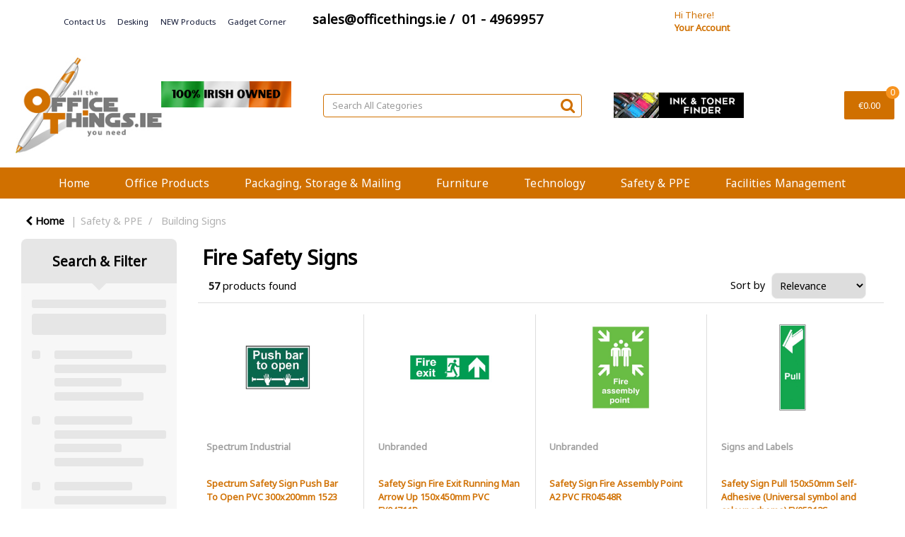

--- FILE ---
content_type: text/html; charset=UTF-8
request_url: https://www.officethings.ie/fire-safety-signs
body_size: 49037
content:
<!DOCTYPE html>
<html lang="en-IE">
<head>
    <meta charset="utf-8">
    <meta name="alb" content="4">
        <!--SEO Meta Tags-->
    <title>Fire Safety Signs</title>
    <meta name="description" content="">
            <meta name="application-name" content="officethings.ie"/>
        <meta name="csrf-token" content="63FsjL9CPYjzrQzvLQDo0c6c8WXiUtVCoGjx2ksS">
    <meta name="idempotency-token" content="c85gw4UqmQxUxsBWYS8Qbae2iHQhm4woTY6Rj2as6Ne9n5aFcwkmw5crE6mW0bZa">
    <meta name="keywords" content="">
    <meta name="currency" content="€">
    <meta name="currency_iso" content="EUR">
    <meta name="country" content="IE">
    <meta name="lang" content="en_ie"/>
    <meta name="blitz" content="mu-828a61bc-a033023c-c8623a71-ea8fbd04">
    <meta name="gr-sitekey" content="6Lde9b0UAAAAAK88kFk11QlBPYwFdjR9pyHbhEk-">
    <meta name="grecaptchasitekey" content="6LfX6fcpAAAAADKN9HFjlv42ujHjKxzsKdnuG-RW">
    <meta name="grecaptchasitekeyv3" content="6Ldk7b0UAAAAAKql_6lRVYhtbrFin4i5CVBA2iOD">
    <meta name="captcha-v3-all" content="" />
            <meta name="is_crawler" content="1">
        
    <link rel="preconnect" href="https://eu.evocdn.io" crossorigin>
    <link rel="dns-prefetch" href="https://eu.evocdn.io">

    <script src="https://www.officethings.ie/custom-jstranslations"></script>

            <script src="https://www.google.com/recaptcha/api.js" async defer></script>
    
    <script>
        function onLoginModalSubmit(val) {
            $('.login-form-modal').submit();
        }
        function onLoginSubmit(val) {
            $('.login-form-inline').submit();
        }
    </script>
    <script>
        var EvoXLayerAddress = null;
        try {
            let addressJSON = 'null';
            EvoXLayerAddress = JSON.parse(addressJSON.replace(/&quot;/g,'"'));
        } catch (e) {
            console.log('EvoXLayer address error: ', e);
        }
        var EvoXLayer = function () {
            return {
                user: {
                    user_id: null,
                    customer_id: null,
                    role_id: '1',
                    name: "",
                    email: '',
                    company: "",
                    account_company: "",
                    phone: '',
                    cell: '',
                    account_number: "",
                    seller_reference: "",
                    address: EvoXLayerAddress,
                                                        },
                app: {
                                        erp: '',
                                                        },
                session: {
                    default_branch: {"id":266,"branch_code":"MAIN","code":"MAIN","email":null,"name":"officethings.ie","phone":"01-4969957","company_number":null,"address":{"code":null,"title":null,"line_1":"Unit 19 Churchtown Business Park","line_2":"Churchtown","line_3":null,"city":"Dublin 14","state":"Dublin","zip":"D14FN76","country":"IE"},"location":{"branch":{"0":{"label":"IE Extended Warehouse"}}},"email_admin":"sales@officethings.ie","email_invoice":"sales@officethings.ie","email_order":"sales@officethings.ie","email_return":"sales@officethings.ie","email_sales":"sales@officethings.ie","tax_number":null},
                    parent_branch: {},
                    account_manager: {},
                    account_managers: [],
                    cart: {
                        cart_id: 0
                    }
                }
            }
        }
    </script>
    <meta name="evo_timezone" content="Europe/Dublin" />
<meta name="evo_date_format" content="DD/MM/YYYY"/>
<meta name="evo_time_format" content="HH:mm:ss"/>
<meta name="evo_datetime_format" content="DD/MM/YYYY HH:mm:ss"/>
<meta name="evox_trace_id" content="7go3xpUv5af509230794da92a2cd53d9ef849b9f" />

    <!-- Canonical URL -->
            <link rel="canonical" href="https://www.officethings.ie/fire-safety-signs"/>
    
    
            <meta name="robots" content="noodp">
        
    

    
            <!--Mobile Specific Meta Tag-->
    <meta name="viewport" content="width=device-width, initial-scale=1.0, maximum-scale=1.0, user-scalable=no"/>


    <!--Fonts-->
    <script src="https://cdnjs.cloudflare.com/ajax/libs/webfont/1.6.28/webfontloader.js" integrity="sha512-v/wOVTkoU7mXEJC3hXnw9AA6v32qzpknvuUF6J2Lbkasxaxn2nYcl+HGB7fr/kChGfCqubVr1n2sq1UFu3Gh1w==" crossorigin="anonymous" referrerpolicy="no-referrer"></script><script>WebFont.load({google: {families: ["Noto+Sans:regular", "Material Icons"]},timeout: 10000});</script>

    <!--Favicon-->
    <link rel="shortcut icon" href="/favicon.ico" type="image/x-icon">
    <link rel="icon" href="/favicon.ico" type="image/x-icon">

    
    <script language="javascript">
        var owl_carousels = {};
        var MasterSliders = [];
        var videoPopup = [];
        var trans = {
            "min_oq_title": "Minimum order quantity",
            "min_oq_text": "The minimum order amount is #item_minimum_order#.&lt;br&gt;You require to have a minimum quantity of #item_minimum_order# in your basket.",
            "min_oq_text_prompt": "This product has a minimum order quantity rule of #item_minimum_order#.&lt;br&gt;Removing this element will remove all occurrences of the product in the basket.&lt;br&gt;Do you wish to proceed?",
            "min_mq_title": "Minimum multiple quantity",
            "min_mq_text": "The minimum multiple quantity is #item_minimum_order#.&lt;br&gt;Please order in multiples of #item_minimum_order#.",
            "min_mq_text_custom": "The minimum quantity is #item_minimum_order#.&lt;br&gt;Please order in increments of #item_multiple_order#.",
            "min_oq_yes": "Yes, remove them",
            "min_oq_no": "No, keep all",
            "max_oq_title": "Maximum order quantity",
            "max_oq_text": "The maximum order amount is #item_maximum_order#.&lt;br&gt;You currently have #item_maximum_order_current_qty# in your basket.",
            "code": "product code",
            "product": "product",
            "products": "products",
            "callofforder": "Call-Off Order",
            "rewards": "OfficeThings Rewards.",
            "points": "points",
            "reward_redeemed": "Claim your Gift",
            "reward_accumulated": "Officethings Reward Points",
            "selectpricetitle": "Price is not valid",
            "selectpricetext": "Please, select a price for the item.",
        };

        var $evodata = {
            pickup: {
                is_pickup: 0,
                branch_code: '0',
                branch_locations: 0,
                branch_id: 266,
                cart_open: 0,
            },
            inventory: {
                supplier: 0,
                erp: 1,
                evo: 1,
                provider: 'prima',
                shipment_type: '',
            },
            branches: [],
            events: {
                widgets: {
                    subscription_products: {
                        order: {
                            success: null,
                            failed: null
                        }
                    },
                },
                search: {
                    success: null,
                    no_results: null,
                    load_filters: null
                },
                cookies: {
                    set: null
                },
                quote: {
                    sent: null,
                    failed: null
                },
                cart: {
                    load: {
                        success: null
                    },
                    add: {
                        success: null
                    },
                    total: {
                        update: null
                    },
                    remove: {
                        success: null
                    }
                },
                checkout: {
                    accountoptions: {
                        load: null
                    },
                    contactdetails: {
                        load: null
                    },
                    deliverydetails: {
                        load: null
                    },
                    deliveryoptions: {
                        load: null
                    },
                    paymentmethods: {
                        load: null
                    }
                },
                dds: {
                    specs: {
                        success: null,
                        failed: null
                    }
                },
                live: {
                    pricing: {
                        done: null
                    },
                    inventory: {
                        done: null
                    }
                },
                contact: {
                    form: {
                        sent: null,
                        failed: null
                    }
                },
                product: {
                    quickview: {
                        success: null,
                        failed: null
                    },
                    quicklist: {
                        add: {
                            success: null,
                            failed: null
                        },
                        remove: {
                            success: null,
                            failed: null
                        },
                        success: null, // left for backwards compatibility
                        failed: null, // left for backwards compatibility
                    },
                    configuration: {
                        success: null,
                        failed: null
                    },
                    variants: {
                        success: null,
                        failed: null
                    },
                    loadmore: {
                        success: null,
                        failed: null
                    },
                    recentlyviewed: {
                        success: null,
                        failed: null
                    },
                    contractitems: {
                        success: null,
                        failed: null
                    },
                },
                branchfinder: {
                    search: {
                        success: null,
                        failed: null
                    }
                },
                register: {
                    checkout: {
                        success: false
                    },
                    form: {
                        success: false
                    },
                    thankyou: {
                        success: false
                    }
                },
                log_in: {
                    success: false,
                    recaptcha: {
                        disabled: false
                    }
                },
                calculator: {
                    load: {
                        success: null
                    },
                },
            },
            products: {
                merchandising: {},
                related: {},
                list: {},
                calculator: {},
                lastviewedproducts: {},
                contractitems: {},
            },
            settings: {
                tax: {
                    include: 2
                },
                quotes: {
                    version: 1,
                },
                cart: {
                    limit: 0
                },
                pagination: 0,
                enforce_stock_in_current_branch: "0",
                storesettings: {
                    logolight: "https://eu.evocdn.io/dealer/1211/content/media/ot-385.jpg",
                    logodark: "",
                    badges_limit: "2",
                },
                decimal_limit: 1,
                enforce_contract: 0
            },
            features: {
                multiple_account_orders: 0,
                livedata: 1,
                live_rewards: {
                    enabled: 0,
                    points: 0,
                },
                live_pricing_badges: 0,
                erp_supports_offline_products: 0,
                prereleases: {
                    tims_will_call_live_price: 0,
                    horizon_tier_pricing: 0,
                    quicklists_v2: 1,
                    // DDMS Provider with pre-release
                    ddms_swaps_price_with_original_info: 1,
                    cart_update: 1,
                    approver_rejection_comment: 1,
                }
            },
            cookiesPreferences: {
                cookieManager: false,
                cookies: {
                    website_cookies: false,
                }
            }
        };

    </script>

    <link media="all" type="text/css" rel="stylesheet" href="https://www.officethings.ie/resources/themes/marta/assets/build/plugins/owl-carousel/css/owl.carousel.70f2342b.min.css?v=1770042330">
<link media="all" type="text/css" rel="stylesheet" href="https://www.officethings.ie/resources/themes/marta/assets/build/plugins/masterslider/style/masterslider.marta.b6659f40.min.css?v=1770042330">
<link media="all" type="text/css" rel="stylesheet" href="https://www.officethings.ie/resources/themes/marta/assets/build/css/styles.6ca02a49.min.css?v=1770042330">

    <link rel='stylesheet' id='dealerThemeOptions' href='https://eu.evocdn.io/dealer/1211/assets/css/styles_1211_v1617267909.css' type='text/css' media='all' />
                <link rel="stylesheet" href='/resources/themes/marta/assets/build/css/myaccount_v2.d79d7164.min.css?v=1770042330' type="text/css"></link>
        <link rel='stylesheet' id='schemaCSSBlock' href='https://www.officethings.ie/resources/themes/marta/assets/theme_settings/15/cssblock.css?v=1770042120' type='text/css' media='all' />
    
    
    
    <link rel='stylesheet' id='dealerCSSBlock' href='https://eu.evocdn.io/dealer/1211/assets/css/styles_1211_cssblock_v1617267909.css' type='text/css' media='all' />

    
    
    
    
    
    <link rel="icon" type="image/png" href="https://eu.evocdn.io/dealer/1211/content/media/favicon-32x32.png" sizes="32x32" />
<link rel="icon" type="image/png" href="https://eu.evocdn.io/dealer/1211/content/media/favicon-16x16.png" sizes="16x16" />

    
    <!--[if lt IE 10]>
          <style>
            
    .cd-dropdown-content .cd-secondary-dropdown > li {
      display: inline;
      float: left;
    }

    .toolbar .shopping-tools-wrapper > .dropdown {
      display: inline;
    }
    .toolbar .shopping-tools-wrapper a.quickordertoggle {
      display: inline;
    }
    header .header-full .search.widgetsearch {
      margin: 18px 0;
    }

    .toolbar .account-btn + .dropdown-menu::after {
      left: 139px;
    }
    .toolbar .account-btn + .dropdown-menu::before {
      left: 138px;
    }

    .itemsfound { margin-top: 7px; }
    .cat-tiles { margin-top: 15px; }


    i.material-icons.user-icon::before {
      content: none;
    }


    .pulse-loader { font-size: 2em; }
    .mask { top: 20em; left: 45%; }
    .mini-shopping-cart .cart-totals .content_loading .loader { margin: 15% 36%; }
    .cart-totals .content_loading .loader { margin: 25% 32%; }
  </style>
<![endif]-->

    

    
    

            </head>
<body
    class="ex-category ex-loggedout ex-branch-266 ex-r-1 ex-t-0 ex-lp-prima ex-schema-martaindustrial has-spinner-sharp-icon ex-category-firesafetysigns ex-categoryid-1000496 category loggedout martaindustrial firesafetysigns 1000496
 has-live-pricing loading-live-pricing live-pricing-fallback-option-evox live-pricing-failed-fallback-option-evox  has-live-inventory loading-live-inventory  has-live-inventory-v2 has-myaccount-2

">
<input type="hidden" id="ga_app_enabled" name="ga_app_enabled" value="false">
<input type="hidden" id="ga_consent_managed_externally" name="ga_consent_managed_externally" value="false">

<script>
// send Google Analytics consent update
function sendGAConsentUpdate(){
    if (window.GA_CONSENT_MANAGED_EXTERNALLY) {
        console.log('GA4 skipped - consent managed externally');
        document.getElementById('ga_consent_managed_externally').value = 'true';
        return;
    }

    if (document.cookie.indexOf('user_cookie_preferences') != -1) {
        var cookie = document.cookie.split('; ');
        var cookie_prefs = cookie.filter(function (row) {
        return row.indexOf('user_cookie_preferences') == 0;
        })[0];
        var cookieValue = cookie_prefs.split('=')[1];

        var allCookieValues = JSON.parse(cookieValue);
        var cookieConsentUpdateData = {};

        for (var cookie in allCookieValues){
            switch(cookie) {
                case 'google_analytics':
                    var consentType = allCookieValues[cookie] ? 'granted' : 'denied';
                    cookieConsentUpdateData['analytics_storage'] = consentType;
                    break;
                case 'google_ads':
                    var consentType = allCookieValues[cookie] ? 'granted' : 'denied';
                    cookieConsentUpdateData['ad_storage'] = consentType;
                    cookieConsentUpdateData['ad_user_data'] = consentType;
                    cookieConsentUpdateData['ad_personalization'] = consentType;
                    break;
                case 'personalisation':
                    var consentType = allCookieValues[cookie] ? 'granted' : 'denied';
                    cookieConsentUpdateData['personalization_storage'] = consentType;
                    break;
                default:
            }
        }

        if (Object.keys(cookieConsentUpdateData).length) {
            window.dataLayer = window.dataLayer || [];
            function gtag(){dataLayer.push(arguments);}

            // Always grant necessary functionality and security storage
            cookieConsentUpdateData['functionality_storage'] = 'granted';
            cookieConsentUpdateData['security_storage'] = 'granted';

            //send consent update to Google Analytics
            gtag('consent', 'update', cookieConsentUpdateData);
        }
    }
}
sendGAConsentUpdate();
</script>

<input type="hidden" name="store_base_url" value="https://www.officethings.ie">

<input type="hidden" id="auth0" value="">



    <input type="hidden" id="search_term" value="">



<script type="text/javascript">
    //INIT mini cart
    var $mini_cart = [];
    var $q_item;
    var $displayheaderminicart = '1';
    var $displaysearchminicart = '1';
    var $globalCurrency = '€';
    var $globalCurrencyISO = 'EUR';

            $q_item = {};
        $q_item.cart_count = 0;
        $q_item.langcart = "basket";
        $q_item.cart_total = "0.00";
        $q_item.badges = [];
        $q_item.currency = "€";
        $q_item.rooturl = "https://www.officethings.ie";
        $mini_cart[0] = $q_item;
    
</script>


<!--Header-->
<header>
  
  
  
  
  <div class="header-full">
                                <div class="container headersection-1 ">
                                <div class="row vertical-align row-1">
                                                                      <div class="col col-sm-4 col-md-4 col-lg-4 cmspages_container" id="cmspages_126249">
                  <!--CMS Pages-->
  <div class="col-md-4 col-sm-4 col-xs-4 classlinks " style="text-align: right">
          <ul class="classlinkslist">
                  <li class=" ">
                          <a class="btn-outlined-invert" href="https://www.officethings.ie/contact-us">Contact Us</a>
                      </li>
                  <li class=" ">
                          <a class="btn-outlined-invert" href="https://www.officethings.ie/office-desks">Desking</a>
                      </li>
                  <li class=" ">
                          <a class="btn-outlined-invert" href="https://www.officethings.ie/new-products">NEW Products</a>
                      </li>
                  <li class=" ">
                          <a class="btn-outlined-invert" href="https://www.officethings.ie/tech-specials">Gadget Corner</a>
                      </li>
              </ul>
      <div class="dropdown-container hide">
        <i class="fa fa-angle-down dropdown-trigger"></i>
        <ul class="dropdown-items"></ul>
      </div>
    </div>
    <!--End CMS Pages-->

                </div>
                                                                          <div class="col col-sm-4 col-md-4 col-lg-4 contentblock_container" id="contentblock_136051">
                  <div class="">
  <p><span style="font-size: 14pt;"><strong>sal</strong><strong>es@officethings.ie&nbsp;/&nbsp;&nbsp;</strong><strong>01 - 4969957&nbsp;</strong></span></p>
</div>

                </div>
                                                                          <div class="col col-sm-2 col-md-2 col-lg-2 shoppingtools_container" id="shoppingtools_126268">
                  <!--Shopping tools-->
<div class="toolbar marta_industrial_login">
  <div class="shopping-tools-wrapper st-login" data-selectedtools="1" style=" justify-content:flex-end ">
    
          
              <div class="dropdown">
          
          <a class="account-btn btn-outlined-invert logged-out" data-toggle="dropdown" aria-haspopup="true" href="#" title="Your Account" alt="Your Account">
            <!--[if !IE]> --><i class="material-icons user-icon"></i><!-- <![endif]-->
            <!--[if lt IE 10]><i class="material-icons user-icon">&#xE853;</i><![endif]-->
            <span>
              <span class="welcome-message line1">Hi There!</span><br>
              <span class="welcome-message line2"><strong>Your Account</strong></span>
              <i class="fa fa-caret-down arrow-your-account"></i>
            </span>
          </a>
          <div class="dropdown-menu account-dropdown">
            <div class="arrow_box"></div>
            <span class="overlap" style="left: 0px;"></span>
                        <div class="form-group pointer" data-toggle="modal" data-target="#loginModal">
              <a href="javascript:;">Sign in</a>
              <div class="description">View your account</div>
            </div>
                                    <div class="signin_register pointer" onclick="location.href='https://www.officethings.ie/register'">
              <a href="https://www.officethings.ie/register">Create an account</a>
                            <div class="description">Get more out of officethings.ie</div>
                          </div>
                                  </div>
        </div>
          
    
    
    
    
  </div>
</div>
<!-- End Shopping tools-->

                </div>
                                                                          <div class="col col-sm-2 col-md-2 col-lg-2 shoppingtools_container" id="shoppingtools_126269">
                  <!--Shopping tools-->
<div class="toolbar marta_industrial_shoppingtool">
  <div class="shopping-tools-wrapper st-quicklist st-contract-items" data-selectedtools="2" style=" justify-content:center ">
    
    
    
    
    
    
  </div>
</div>
<!-- End Shopping tools-->

                </div>
                                    </div>
                  </div>
                                          <div class="container headersection-2 ">
                                <div class="row vertical-align row-2">
                                                                      <div class="col col-sm-2 col-md-2 col-lg-2 logo_container" id="logo_797">
                  <!-- Widgetlogo  -->
<div class="marta_industrial_logo widgetlogo" style="text-align:left">
  <a class="logo" href="https://www.officethings.ie"><img src="https://eu.evocdn.io/dealer/1211/content/media/ot-385.jpg" alt="officethings.ie" style="max-width:146px; max-height:50px;"/></a>
</div>
<!-- End Widgetlogo -->

                </div>
                                                                          <div class="col col-sm-2 col-md-2 col-lg-2 contentblock_container" id="contentblock_146399">
                  <div class="">
  <p style="text-align: center;"><img src="https://eu.evocdn.io/dealer/1211/content/media/IrishOwnedOfficethings.png" alt="" width="185" height="37" />&nbsp;</p>
</div>

                </div>
                                                                          <div class="col col-sm-4 col-md-4 col-lg-4 search_container" id="search_802">
                  <div class="widgetsearch search ">

<section class="search marta_industrial_search">
  <div class="searchlist">
    <!--Search Form-->
      <form class="search-form closed" method="get" role="form" action="/search" autocomplete="off" onsubmit="searchloader(event)">
                      <div class="form-container">
            <div class="form-group" style="">
                            <div class="" id="searchtags" style="display: block; width: 100%;">

                <div class="searchtable">
                  <div class="">
                      
                      <div class="ajax-search relsearch">
                                                <button type="submit" aria-label="Submit search form"><i class="fa fa-search"></i></button>
                                                <input type="hidden" class="resultscharlimit" value="auto">
                                                <input type="text" class="form-control  searchlist_hd   ajax-search-control " name="query" required placeholder="Search All Categories" aria-label="Search All Categories">
                        <div class="ajax-results"></div>
                        </div>
                      </div>

                    </div>

                  </div>
                  
              </div>
            </div>
          </form>
        </div>

  </section>

</div>

                </div>
                                                                          <div class="col col-sm-2 col-md-2 col-lg-2 singlebanner_container" id="singlebanner_136052">
                  <div class="singlebanner_wrapper">
    <div class="" style="margin: 0px 0px 0px 0px">

              <a href="ink-and-toner-finder">
      
        <div class="banner_content">
                                      </div>
        <img src="https://eu.evocdn.io/dealer/1211/content/media/My_Banners/Front_Page_Banners/InkTonerFinder2.jpg" class="responsive deskimg" alt="" title="">
        <img src="https://eu.evocdn.io/dealer/1211/content/media/My_Banners/Front_Page_Banners/InkTonerFinder2.jpg" class="responsive mobileimg" alt="" title="">

              </a>
      
    </div>
  </div>

                </div>
                                                                          <div class="col col-sm-2 col-md-2 col-lg-2 minicart_container" id="minicart_801">
                  <!--googleoff: all-->
<!--Minicart-->
<script type="text/javascript">
//INIT SHORT cart
$displayheaderminicart = '1';
$displaysearchminicart = '1';
</script>



      <div class="toolbar marta_industrial_minicart" style="text-align: right">
      <input type="hidden" id="show_tax" value="2">
      <input type="hidden" id="gb_store"  value="1" >
        <div class="cart-btn  no-items " data-nosnippet>
            <a class="btn btn-outlined-invert headermini"  href="/cart">
              <i class="fa fa-shopping-bag"></i><span class="minicart_count">0</span>
                                                <b class="minicart_total">€0.00</b>
                                          </a>

                          <!--Cart Dropdown-->
                            <div class="cart-dropdown" style="">
                <div class="arrow_box">
                  <span class="overlap"></span><!--Small rectangle to overlap Cart button-->
                                      <div class="header group">
                      <i class="fa fa-shopping-bag"></i> <span class="minicart_count"></span> <span class="productstype">products</span> <span class="in-your-cart">in your basket</span><span class="to-quote">to quote</span>
                                                  <a class="btn btn-default to-checkout"  href="/checkout" >
                                 Checkout                             </a>
                                                                </div>
                                    <div class="cart-resume">
                    <div class="body">
                                              <div class="cart-noresults">Ooops no items were found.<br>Try something else.</div>
                                            <table class="minicart"></table>
                    </div>
                                        <div class="promotion_discount">
                      <div class="row">
                        <div class="col-xs-6" style="padding-right: 0.5em;">
                          
                          <input type="text" autocomplete="false" id="coupon_code" name="coupon_code" class="form-control coupon_code" placeholder="Enter coupon code">
                        </div>
                        <div class="col-xs-6" style="padding-left: 0.5em;">
                          <button type="button" data-url="/cart/applycoupon" class="form-control btn btn-default btn-sm coupon_apply">
                            <i class="fa fa-cut fa-fw"></i>
                            <i class="fa fa-cog fa-spin fa-fw hide"></i>
                            Apply coupon
                          </button>
                        </div>
                      </div>
                      <div class="row">
                        <div class="col-xs-12">
                          <div class="alert alert-warning promotion_discount_result"></div>
                          <div class="alert alert-success promotion_discount_result"><span class="message"></span> <i class='fa fa-check-circle'></i></div>
                        </div>
                      </div>
                    </div>
                                        <div class="softgraybackground mini-shopping-cart">
                      <div class="cart-sidebar">
                        <div class="cart-totals">
                                                                                    <div class="cart-search">
                                
                                <input class="form-control input-sm cart-search-input" type="text" value="" placeholder="Search basket"  aria-label="Search basket">
                              </div>
                                                                                <div class="contentcart_error_message">
                            <div class="ccem_title"></div>
                            <div class="ccem_text"></div>
                            <div class="ccem_buttons">
                              <a class="btn btn-default btn-sm okbtn" href="javascript:$('.contentcart_error_message').fadeOut('slow'); $('.cart-sidebar .cart-totals').removeClass('displaying-error-message');">Ok</a>
                              <a class="btn btn-default btn-sm yesbtn" href="javascript:;"></a>
                              <a class="btn btn-default btn-sm nobtn" href="javascript:$('.contentcart_error_message').fadeOut('slow'); $('.cart-sidebar .cart-totals').removeClass('displaying-error-message');"></a>
                            </div>
                          </div>
                          <div class="content_loading"><div class="loader"><div class="pulse-loader">Loading…</div></div></div>

                                                    <div id="minicart-table-totals-placeholder"></div>
                          
                        </div>
                      </div>
                    </div>
                    <div class="footer group ">
                      
                      <div class="buttons col-xs-6 to-cart-wrapper">
                        <a class="btn btn-default btn-outlined-invert btn-block to-cart" href="/cart">To basket</a>
                      </div>
                      <div class="buttons col-xs-12 to-quote-wrapper">
                          <a class="btn btn-default btn-outlined-invert btn-block to-quote" href="/cart">Quote Me</a>
                      </div>
                                              <div class="total col-xs-6">
                            <a class="btn btn-default btn-outlined-invert btn-block to-checkout"  href="/checkout" >
                                 Checkout                             </a>
                        </div>
                                          </div>
                  </div><!--cart-resume Close-->
                </div><!--arrow_box Close-->
              </div><!--Cart Dropdown Close-->

                  </div>
    </div>
  
<!-- End mini cart-->
<!--googleon: all-->

                </div>
                                    </div>
                  </div>
                                          <div class="container-fluid headersection-3 ">
                                <div class="row row-3">
                                                                      <div class="col col-sm-12 col-md-12 col-lg-12 headermenu_container" id="headermenu_120679">
                  <!--Main Menu-->

  <nav class="menu expanded hide-mobile marta_industrial_headernav">
    <div class="catalog-block">
        <ul class="catalog">

                                    <!-- 1st level -->
              
              <li class="  ">
                                  <a href=" https://www.officethings.ie " data-url="https://www.officethings.ie">
                    Home
                  </a>
                                                          <!-- 1st level -->
              
              <li class="  has-submenu  ">
                                  <a href=" javascript:; " data-url="https://www.officethings.ie/office-supplies">
                    Office Products
                  </a>
                                                  <ul class="submenu">
                    <!-- 2nd level -->
                    <div class="container submenucontainer" style="height: 400px;">
                                          <li class=" has-submenu     ">
                                                  <a  href="https://www.officethings.ie/adhesives-and-tapes" >Adhesives &amp; Tapes</a>
                                                                          <ul>
                                                                                              <li class="">
                                    <a  href="https://www.officethings.ie/adhesive-tape" >Adhesive Tape</a>
                                  </li>
                                                                                                                              <li class="">
                                    <a  href="https://www.officethings.ie/tape-dispensers" >Tape Dispensers</a>
                                  </li>
                                                                                                                              <li class="">
                                    <a  href="https://www.officethings.ie/glues" >Glues</a>
                                  </li>
                                                                                                                              <li class="">
                                    <a  href="https://www.officethings.ie/adhesive-pads-and-tack" >Adhesive Pads &amp; Tack</a>
                                  </li>
                                                                                                                              <li class="">
                                    <a  href="https://www.officethings.ie/adhesives-and-tapes.html" >View all....</a>
                                  </li>
                                                                                      </ul>
                                              </li>
                                          <li class=" has-submenu     ">
                                                  <a  href="https://www.officethings.ie/staplers-and-punches" >Staplers &amp; Punches</a>
                                                                          <ul>
                                                                                              <li class="">
                                    <a  href="https://www.officethings.ie/manual-staplers" >Manual Staplers</a>
                                  </li>
                                                                                                                              <li class="">
                                    <a  href="https://www.officethings.ie/staples" >Staples</a>
                                  </li>
                                                                                                                              <li class="">
                                    <a  href="https://www.officethings.ie/pliers-and-tackers" >Pliers &amp; Tackers</a>
                                  </li>
                                                                                                                              <li class="">
                                    <a  href="https://www.officethings.ie/hole-punches" >Hole Punches</a>
                                  </li>
                                                                                                                              <li class="">
                                    <a  href="https://www.officethings.ie/staplers-and-punches.html" >View all...</a>
                                  </li>
                                                                                      </ul>
                                              </li>
                                          <li class=" has-submenu     ">
                                                  <a  href="https://www.officethings.ie/files-pockets-and-binders" >Files, Pockets &amp; Binders</a>
                                                                          <ul>
                                                                                              <li class="">
                                    <a  href="https://www.officethings.ie/lever-arch-files" >Lever Arch Files</a>
                                  </li>
                                                                                                                              <li class="">
                                    <a  href="https://www.officethings.ie/ring-binders" >Ring Binders</a>
                                  </li>
                                                                                                                              <li class="">
                                    <a  href="https://www.officethings.ie/document-wallets" >Document Wallets</a>
                                  </li>
                                                                                                                              <li class="">
                                    <a  href="https://www.officethings.ie/punched-pockets" >Punched Pockets</a>
                                  </li>
                                                                                                                              <li class="">
                                    <a  href="https://www.officethings.ie/files-pockets-and-binders.html" >View all...</a>
                                  </li>
                                                                                      </ul>
                                              </li>
                                          <li class=" has-submenu     ">
                                                  <a  href="https://www.officethings.ie/writing-instruments" >Writing Instruments</a>
                                                                          <ul>
                                                                                              <li class="">
                                    <a  href="https://www.officethings.ie/ballpoint-and-rollerball-pens" >Ballpoint &amp; Rollerball Pens</a>
                                  </li>
                                                                                                                              <li class="">
                                    <a  href="https://www.officethings.ie/office-pencils" >Office Pencils</a>
                                  </li>
                                                                                                                              <li class="">
                                    <a  href="https://www.officethings.ie/correction-media" >Correction Media</a>
                                  </li>
                                                                                                                              <li class="">
                                    <a  href="https://www.officethings.ie/rulers" >Rulers</a>
                                  </li>
                                                                                                                              <li class="">
                                    <a  href="https://www.officethings.ie/writing-instruments.html" >View all...</a>
                                  </li>
                                                                                      </ul>
                                              </li>
                                          <li class=" has-submenu     ">
                                                  <a  href="https://www.officethings.ie/envelopes" >Envelopes</a>
                                                                          <ul>
                                                                                              <li class="">
                                    <a  href="https://www.officethings.ie/plain-envelopes" >Plain Envelopes</a>
                                  </li>
                                                                                                                              <li class="">
                                    <a  href="https://www.officethings.ie/window-envelopes" >Window Envelopes</a>
                                  </li>
                                                                                                                              <li class="">
                                    <a  href="https://www.officethings.ie/padded-bags" >Padded Bags</a>
                                  </li>
                                                                                                                              <li class="">
                                    <a  href="https://www.officethings.ie/internal-envelopes" >Internal Envelopes</a>
                                  </li>
                                                                                                                              <li class="">
                                    <a  href="https://www.officethings.ie/envelopes.html" >View all...</a>
                                  </li>
                                                                                      </ul>
                                              </li>
                                          <li class=" has-submenu     ">
                                                  <a  href="https://www.officethings.ie/paper-and-card" >Paper &amp; Card</a>
                                                                          <ul>
                                                                                              <li class="">
                                    <a  href="https://www.officethings.ie/plain-paper" >Plain Paper</a>
                                  </li>
                                                                                                                              <li class="">
                                    <a  href="https://www.officethings.ie/card" >Card</a>
                                  </li>
                                                                                                                              <li class="">
                                    <a  href="https://www.officethings.ie/listing-paper" >Listing Paper</a>
                                  </li>
                                                                                                                              <li class="">
                                    <a  href="https://www.officethings.ie/specialist-papers" >Specialist Papers</a>
                                  </li>
                                                                                                                              <li class="">
                                    <a  href="https://www.officethings.ie/paper-and-card.html" >View all...</a>
                                  </li>
                                                                                      </ul>
                                              </li>
                                          <li class=" has-submenu     ">
                                                  <a  href="https://www.officethings.ie/desktop-accessories" >Desktop Accessories</a>
                                                                          <ul>
                                                                                              <li class="">
                                    <a  href="https://www.officethings.ie/letter-trays" >Letter Trays</a>
                                  </li>
                                                                                                                              <li class="">
                                    <a  href="https://www.officethings.ie/magazine-files" >Magazine Files</a>
                                  </li>
                                                                                                                              <li class="">
                                    <a  href="https://www.officethings.ie/mouse-mats" >Mouse Mats</a>
                                  </li>
                                                                                                                              <li class="">
                                    <a  href="https://www.officethings.ie/wrist-rests" >Wrist Rests</a>
                                  </li>
                                                                                                                              <li class="">
                                    <a  href="https://www.officethings.ie/desktop-accessories.html" >View all...</a>
                                  </li>
                                                                                      </ul>
                                              </li>
                                          <li class=" has-submenu     ">
                                                  <a  href="https://www.officethings.ie/books-pads-and-forms" >Books, Pads &amp; Forms</a>
                                                                          <ul>
                                                                                              <li class="">
                                    <a  href="https://www.officethings.ie/duplicate-books" >Duplicate Books</a>
                                  </li>
                                                                                                                              <li class="">
                                    <a  href="https://www.officethings.ie/triplicate-books" >Triplicate Books</a>
                                  </li>
                                                                                                                              <li class="">
                                    <a  href="https://www.officethings.ie/shorthand-pads" >Shorthand Pads</a>
                                  </li>
                                                                                                                              <li class="">
                                    <a  href="https://www.officethings.ie/repositional-notes" >Repositional Notes</a>
                                  </li>
                                                                                                                              <li class="">
                                    <a  href="https://www.officethings.ie/books-pads-and-forms.html" >View all...</a>
                                  </li>
                                                                                      </ul>
                                              </li>
                                          <li class=" has-submenu     ">
                                                  <a  href="https://www.officethings.ie/labels" >Labels</a>
                                                                          <ul>
                                                                                              <li class="">
                                    <a  href="https://www.officethings.ie/address-labels" >Address Labels</a>
                                  </li>
                                                                                                                              <li class="">
                                    <a  href="https://www.officethings.ie/printed-parcel-labels" >Printed Parcel Labels</a>
                                  </li>
                                                                                                                              <li class="">
                                    <a  href="https://www.officethings.ie/cd-dvd-labels" >CD/DVD Labels</a>
                                  </li>
                                                                                                                              <li class="">
                                    <a  href="https://www.officethings.ie/file-spine-labels" >File Spine Labels</a>
                                  </li>
                                                                                                                              <li class="">
                                    <a  href="https://www.officethings.ie/files-pockets-and-binders.html" >View all...</a>
                                  </li>
                                                                                      </ul>
                                              </li>
                                        </div>
                  </ul>
                                          <!-- 1st level -->
              
              <li class="  has-submenu  ">
                                  <a href=" javascript:; " data-url="https://www.officethings.ie/category/1000001-packaging-storage--mailing">
                    Packaging, Storage &amp; Mailing
                  </a>
                                                  <ul class="submenu">
                    <!-- 2nd level -->
                    <div class="container submenucontainer" style="height: 400px;">
                                          <li class=" has-submenu     ">
                                                  <a  href="https://www.officethings.ie/packing-materials" >Packing Materials</a>
                                                                          <ul>
                                                                                              <li class="">
                                    <a  href="https://www.officethings.ie/stretchwrap" >Stretchwrap</a>
                                  </li>
                                                                                                                              <li class="">
                                    <a  href="https://www.officethings.ie/shrink-wrap" >Shrink-Wrap</a>
                                  </li>
                                                                                                                              <li class="">
                                    <a  href="https://www.officethings.ie/bubble-wrap" >Bubble Wrap</a>
                                  </li>
                                                                                                                              <li class="">
                                    <a  href="https://www.officethings.ie/mailing-boxes" >Mailing Boxes</a>
                                  </li>
                                                                                                                              <li class="">
                                    <a  href="https://www.officethings.ie/packing-materials.html" >View all...</a>
                                  </li>
                                                                                      </ul>
                                              </li>
                                          <li class=" has-submenu     ">
                                                  <a  href="https://www.officethings.ie/mailroom" >Mailroom</a>
                                                                          <ul>
                                                                                              <li class="">
                                    <a  href="https://www.officethings.ie/rubber-bands" >Rubber Bands</a>
                                  </li>
                                                                                                                              <li class="">
                                    <a  href="https://www.officethings.ie/string-and-sisal" >String &amp; Sisal</a>
                                  </li>
                                                                                                                              <li class="">
                                    <a  href="https://www.officethings.ie/mail-trolleys" >Mail Trolleys</a>
                                  </li>
                                                                                                                              <li class="">
                                    <a  href="https://www.officethings.ie/mailing-pouches" >Mailing Pouches</a>
                                  </li>
                                                                                                                              <li class="">
                                    <a  href="https://www.officethings.ie/mailroom.html" >View all...</a>
                                  </li>
                                                                                      </ul>
                                              </li>
                                          <li class=" has-submenu     ">
                                                  <a  href="https://www.officethings.ie/archive-storage" >Storage</a>
                                                                          <ul>
                                                                                              <li class="">
                                    <a  href="https://www.officethings.ie/storage-boxes" >Storage Boxes</a>
                                  </li>
                                                                                                                              <li class="">
                                    <a  href="https://www.officethings.ie/storage-bags" >Storage Bags</a>
                                  </li>
                                                                                                                              <li class="">
                                    <a  href="https://www.officethings.ie/transfer-box-files" >Transfer Box Files</a>
                                  </li>
                                                                                                                              <li class="">
                                    <a  href="https://www.officethings.ie/storage-containers" >Storage Containers</a>
                                  </li>
                                                                                      </ul>
                                              </li>
                                          <li class=" has-submenu     ">
                                                  <a  href="https://www.officethings.ie/envelopes" >Packaging Other</a>
                                                                          <ul>
                                                                                              <li class="">
                                    <a  href="https://www.officethings.ie/gift-bags" >Gift Bags</a>
                                  </li>
                                                                                                                              <li class="">
                                    <a  href="https://www.officethings.ie/padded-bags" >Padded Bags</a>
                                  </li>
                                                                                                                              <li class="">
                                    <a  href="https://www.officethings.ie/other-envelopes" >Other Envelopes</a>
                                  </li>
                                                                                                                              <li class="">
                                    <a  href="https://www.officethings.ie/wage-envelopes" >Wage Envelopes</a>
                                  </li>
                                                                                      </ul>
                                              </li>
                                        </div>
                  </ul>
                                          <!-- 1st level -->
              
              <li class="  has-submenu  ">
                                  <a href=" javascript:; " data-url="https://www.officethings.ie/furniture">
                    Furniture
                  </a>
                                                  <ul class="submenu">
                    <!-- 2nd level -->
                    <div class="container submenucontainer" style="height: 400px;">
                                          <li class=" has-submenu     ">
                                                  <a  href="https://www.officethings.ie/tables" >Tables</a>
                                                                          <ul>
                                                                                              <li class="">
                                    <a  href="https://www.officethings.ie/meeting-tables" >Meeting Tables</a>
                                  </li>
                                                                                                                              <li class="">
                                    <a  href="https://www.officethings.ie/classroom-tables" >Classroom Tables</a>
                                  </li>
                                                                                                                              <li class="">
                                    <a  href="https://www.officethings.ie/boardroom-tables" >Boardroom Tables</a>
                                  </li>
                                                                                                                              <li class="">
                                    <a  href="https://www.officethings.ie/canteen-tables" >Canteen Tables</a>
                                  </li>
                                                                                                                              <li class="">
                                    <a  href="https://www.officethings.ie/tables.html" >View all...</a>
                                  </li>
                                                                                      </ul>
                                              </li>
                                          <li class=" has-submenu     ">
                                                  <a  href="https://www.officethings.ie/storage" >Storage</a>
                                                                          <ul>
                                                                                              <li class="">
                                    <a  href="https://www.officethings.ie/filing-cabinets" >Filing Cabinets</a>
                                  </li>
                                                                                                                              <li class="">
                                    <a  href="https://www.officethings.ie/cupboards" >Cupboards</a>
                                  </li>
                                                                                                                              <li class="">
                                    <a  href="https://www.officethings.ie/lockers" >Lockers</a>
                                  </li>
                                                                                                                              <li class="">
                                    <a  href="https://www.officethings.ie/bookcases" >Bookcases</a>
                                  </li>
                                                                                                                              <li class="">
                                    <a  href="https://www.officethings.ie/storage.html" >View all...</a>
                                  </li>
                                                                                      </ul>
                                              </li>
                                          <li class=" has-submenu     ">
                                                  <a  href="https://www.officethings.ie/seating" >Seating</a>
                                                                          <ul>
                                                                                              <li class="">
                                    <a  href="https://www.officethings.ie/office-chairs" >Office Chairs</a>
                                  </li>
                                                                                                                              <li class="">
                                    <a  href="https://www.officethings.ie/stacking-chairs" >Stacking Chairs</a>
                                  </li>
                                                                                                                              <li class="">
                                    <a  href="https://www.officethings.ie/reception-chairs" >Reception Chairs</a>
                                  </li>
                                                                                                                              <li class="">
                                    <a  href="https://www.officethings.ie/visitors-chairs" >Visitors Chairs</a>
                                  </li>
                                                                                                                              <li class="">
                                    <a  href="https://www.officethings.ie/seating.html" >View all...</a>
                                  </li>
                                                                                      </ul>
                                              </li>
                                          <li class=" has-submenu     ">
                                                  <a  href="https://www.officethings.ie/screens" >Screens</a>
                                                                          <ul>
                                                                                              <li class="">
                                    <a  href="https://www.officethings.ie/floor-standing-screens" >Floor Standing Screens</a>
                                  </li>
                                                                                                                              <li class="">
                                    <a  href="https://www.officethings.ie/screen-accessories" >Screen Accessories</a>
                                  </li>
                                                                                      </ul>
                                              </li>
                                          <li class=" has-submenu     ">
                                                  <a  href="https://www.officethings.ie/desking" >Desking</a>
                                                                          <ul>
                                                                                              <li class="">
                                    <a  href="https://www.officethings.ie/office-desks" >Office Desks</a>
                                  </li>
                                                                                                                              <li class="">
                                    <a  href="https://www.officethings.ie/pedestals" >Pedestals</a>
                                  </li>
                                                                                                                              <li class="">
                                    <a  href="https://www.officethings.ie/reception-desks" >Reception Desks</a>
                                  </li>
                                                                                                                              <li class="">
                                    <a  href="https://www.officethings.ie/computer-workstation" >Computer Workstation</a>
                                  </li>
                                                                                                                              <li class="">
                                    <a  href="https://www.officethings.ie/desking.html" >View all...</a>
                                  </li>
                                                                                      </ul>
                                              </li>
                                          <li class="  has-image   ">
                                                  <a  href="https://www.officethings.ie/search?query=jemini+sit+stand"  style="text-align:right;"><img src="https://eu.evocdn.io/dealer/1211/content/media/My_Banners/Jan2021/SitStandElectricDesks3.jpg" title="Configure Your Sit Stand Desk" alt="Configure Your Sit Stand Desk"></a>
                                                                      </li>
                                        </div>
                  </ul>
                                          <!-- 1st level -->
              
              <li class="  has-submenu  ">
                                  <a href=" javascript:; " data-url="https://www.officethings.ie/technology">
                    Technology
                  </a>
                                                  <ul class="submenu">
                    <!-- 2nd level -->
                    <div class="container submenucontainer" style="height: 400px;">
                                          <li class=" has-submenu     ">
                                                  <a  href="https://www.officethings.ie/shredders" >Shredders</a>
                                                                          <ul>
                                                                                              <li class="">
                                    <a  href="https://www.officethings.ie/personal-shredders" >Personal Shredders</a>
                                  </li>
                                                                                                                              <li class="">
                                    <a  href="https://www.officethings.ie/department-shredders" >Department Shredders</a>
                                  </li>
                                                                                                                              <li class="">
                                    <a  href="https://www.officethings.ie/desk-side-shredders" >Desk Side Shredders</a>
                                  </li>
                                                                                                                              <li class="">
                                    <a  href="https://www.officethings.ie/shredder-waste-bags" >Shredder Waste Bags</a>
                                  </li>
                                                                                                                              <li class="">
                                    <a  href="https://www.officethings.ie/shredders.html" >View all...</a>
                                  </li>
                                                                                      </ul>
                                              </li>
                                          <li class=" has-submenu     ">
                                                  <a  href="https://www.officethings.ie/printers-and-scanners" >Printers &amp; Scanners</a>
                                                                          <ul>
                                                                                              <li class="">
                                    <a  href="https://www.officethings.ie/colour-laser-printer--1" >Colour Laser Printer</a>
                                  </li>
                                                                                                                              <li class="">
                                    <a  href="https://www.officethings.ie/inkjet-printer--1" >Inkjet Printer</a>
                                  </li>
                                                                                                                              <li class="">
                                    <a  href="https://www.officethings.ie/3d-printers" >3D Printers</a>
                                  </li>
                                                                                                                              <li class="">
                                    <a  href="https://www.officethings.ie/document-scanner" >Document Scanner</a>
                                  </li>
                                                                                                                              <li class="">
                                    <a  href="https://www.officethings.ie/printers-and-scanners.html" >View all...</a>
                                  </li>
                                                                                      </ul>
                                              </li>
                                          <li class=" has-submenu     ">
                                                  <a  href="https://www.officethings.ie/fax-machines" >Fax Machines</a>
                                                                          <ul>
                                                                                              <li class="">
                                    <a  href="https://www.officethings.ie/inkjet-printer" >Inkjet Printer</a>
                                  </li>
                                                                                                                              <li class="">
                                    <a  href="https://www.officethings.ie/mono-laser-printer" >Mono Laser Printer</a>
                                  </li>
                                                                                                                              <li class="">
                                    <a  href="https://www.officethings.ie/colour-laser-printer" >Colour Laser Printer</a>
                                  </li>
                                                                                                                              <li class="">
                                    <a  href="https://www.officethings.ie/dedicated-fax" >Dedicated Fax</a>
                                  </li>
                                                                                                                              <li class="">
                                    <a  href="https://www.officethings.ie/fax-machines.html" >View all...</a>
                                  </li>
                                                                                      </ul>
                                              </li>
                                          <li class=" has-submenu     ">
                                                  <a  href="https://www.officethings.ie/data-storage-media" >Data Storage Media</a>
                                                                          <ul>
                                                                                              <li class="">
                                    <a  href="https://www.officethings.ie/usb-memory-sticks" >USB Memory Sticks</a>
                                  </li>
                                                                                                                              <li class="">
                                    <a  href="https://www.officethings.ie/data-cartridges" >Data Cartridges</a>
                                  </li>
                                                                                                                              <li class="">
                                    <a  href="https://www.officethings.ie/flash-memory-sticks" >Flash Memory Sticks</a>
                                  </li>
                                                                                                                              <li class="">
                                    <a  href="https://www.officethings.ie/cd-dvd-and-blu-ray-disks" >CD, DVD &amp; Blu-Ray Disks</a>
                                  </li>
                                                                                                                              <li class="">
                                    <a  href="https://www.officethings.ie/data-storage-media.html" >View all...</a>
                                  </li>
                                                                                      </ul>
                                              </li>
                                          <li class=" has-submenu     ">
                                                  <a  href="https://www.officethings.ie/meeting-and-exhibition--1" >Meeting &amp; Exhibition</a>
                                                                          <ul>
                                                                                              <li class="">
                                    <a  href="https://www.officethings.ie/digital-projectors" >Digital Projectors</a>
                                  </li>
                                                                                                                              <li class="">
                                    <a  href="https://www.officethings.ie/televisions" >Televisions</a>
                                  </li>
                                                                                                                              <li class="">
                                    <a  href="https://www.officethings.ie/projector-and-monitor-accessories" >Projector Accessories</a>
                                  </li>
                                                                                                                              <li class="">
                                    <a  href="https://www.officethings.ie/interactive-boards" >Interactive Boards</a>
                                  </li>
                                                                                                                              <li class="">
                                    <a  href="https://www.officethings.ie/meeting-and-exhibition--1.html" >View all...</a>
                                  </li>
                                                                                      </ul>
                                              </li>
                                          <li class=" has-submenu     ">
                                                  <a  href="https://www.officethings.ie/calculators" >Calculators</a>
                                                                          <ul>
                                                                                              <li class="">
                                    <a  href="https://www.officethings.ie/scientific-calculators" >Scientific Calculators</a>
                                  </li>
                                                                                                                              <li class="">
                                    <a  href="https://www.officethings.ie/handheld-calculators" >Handheld Calculators</a>
                                  </li>
                                                                                                                              <li class="">
                                    <a  href="https://www.officethings.ie/desktop-calculators" >Desktop Calculators</a>
                                  </li>
                                                                                                                              <li class="">
                                    <a  href="https://www.officethings.ie/calculator-mains-adaptors" >Calculator Mains Adaptors</a>
                                  </li>
                                                                                      </ul>
                                              </li>
                                          <li class=" has-submenu     ">
                                                  <a  href="https://www.officethings.ie/mobile-phone-media-player" >Mobile Phone/Media</a>
                                                                          <ul>
                                                                                              <li class="">
                                    <a  href="https://www.officethings.ie/mobile-phones" >Mobile Phones</a>
                                  </li>
                                                                                                                              <li class="">
                                    <a  href="https://www.officethings.ie/media-players" >Media Players</a>
                                  </li>
                                                                                                                              <li class="">
                                    <a  href="https://www.officethings.ie/mobile-phone-case" >Mobile Phone Case</a>
                                  </li>
                                                                                                                              <li class="">
                                    <a  href="https://www.officethings.ie/bluetooth-car-kits" >Bluetooth Car Kits</a>
                                  </li>
                                                                                                                              <li class="">
                                    <a  href="https://www.officethings.ie/mobile-phone-media-player.html" >View all...</a>
                                  </li>
                                                                                      </ul>
                                              </li>
                                          <li class=" has-submenu     ">
                                                  <a  href="https://www.officethings.ie/tablet-accessories" >Tablet Accessories</a>
                                                                          <ul>
                                                                                              <li class="">
                                    <a  href="https://www.officethings.ie/tablet-cases" >Tablet Cases</a>
                                  </li>
                                                                                                                              <li class="">
                                    <a  href="https://www.officethings.ie/tablet-stand" >Tablet Stand</a>
                                  </li>
                                                                                                                              <li class="">
                                    <a  href="https://www.officethings.ie/stylus" >Stylus</a>
                                  </li>
                                                                                      </ul>
                                              </li>
                                          <li class=" has-submenu     ">
                                                  <a  href="https://www.officethings.ie/cables-and-adapters" >Cables &amp; Adapters</a>
                                                                          <ul>
                                                                                              <li class="">
                                    <a  href="https://www.officethings.ie/cable-tidy" >Cable Tidy</a>
                                  </li>
                                                                                                                              <li class="">
                                    <a  href="https://www.officethings.ie/av-cables" >AV Cables</a>
                                  </li>
                                                                                                                              <li class="">
                                    <a  href="https://www.officethings.ie/usb-hubs" >USB Hubs</a>
                                  </li>
                                                                                                                              <li class="">
                                    <a  href="https://www.officethings.ie/wireless-network-adapters" >Wireless Network Adapters</a>
                                  </li>
                                                                                      </ul>
                                              </li>
                                          <li class="    ">
                                                  <a  href="https://www.officethings.ie/monitor-arms" >Monitor Arms</a>
                                                                      </li>
                                        </div>
                  </ul>
                                          <!-- 1st level -->
              
              <li class="  has-submenu  ">
                                  <a href=" javascript:; " data-url="https://www.officethings.ie/safety-and-ppe">
                    Safety &amp; PPE
                  </a>
                                                  <ul class="submenu">
                    <!-- 2nd level -->
                    <div class="container submenucontainer" style="height: 400px;">
                                          <li class=" has-submenu     ">
                                                  <a  href="https://www.officethings.ie/safes-and-locks" >Safes &amp; Locks</a>
                                                                          <ul>
                                                                                              <li class="">
                                    <a  href="https://www.officethings.ie/security-cupboards--1" >Security Cupboards</a>
                                  </li>
                                                                                                                              <li class="">
                                    <a  href="https://www.officethings.ie/key-cabinets--1" >Key Cabinets</a>
                                  </li>
                                                                                                                              <li class="">
                                    <a  href="https://www.officethings.ie/cash-safes--1" >Cash Safes</a>
                                  </li>
                                                                                                                              <li class="">
                                    <a  href="https://www.officethings.ie/data-safes--1" >Data Safes</a>
                                  </li>
                                                                                                                              <li class="">
                                    <a  href="https://www.officethings.ie/safes-and-locks.html" >View all...</a>
                                  </li>
                                                                                      </ul>
                                              </li>
                                          <li class=" has-submenu     ">
                                                  <a  href="https://www.officethings.ie/clothing--1" >Clothing</a>
                                                                          <ul>
                                                                                              <li class="">
                                    <a  href="https://www.officethings.ie/gloves--1" >Gloves</a>
                                  </li>
                                                                                                                              <li class="">
                                    <a  href="https://www.officethings.ie/overalls" >Overalls</a>
                                  </li>
                                                                                                                              <li class="">
                                    <a  href="https://www.officethings.ie/safety-glasses" >Safety Glasses</a>
                                  </li>
                                                                                                                              <li class="">
                                    <a  href="https://www.officethings.ie/safety-helmets" >Safety Helmets</a>
                                  </li>
                                                                                                                              <li class="">
                                    <a  href="https://www.officethings.ie/clothing--1.html" >View all...</a>
                                  </li>
                                                                                      </ul>
                                              </li>
                                          <li class=" has-submenu     ">
                                                  <a  href="https://www.officethings.ie/fire-safety" >Fire Safety</a>
                                                                          <ul>
                                                                                              <li class="">
                                    <a  href="https://www.officethings.ie/fire-safety-equipment" >Fire Safety Equipment</a>
                                  </li>
                                                                                                                              <li class="">
                                    <a  href="https://www.officethings.ie/fire-safety-signs--1" >Fire Safety Signs</a>
                                  </li>
                                                                                      </ul>
                                              </li>
                                          <li class=" has-submenu     ">
                                                  <a  href="https://www.officethings.ie/site-safety-and-security" >Site Safety &amp; Security</a>
                                                                          <ul>
                                                                                              <li class="">
                                    <a  href="https://www.officethings.ie/visitors-books" >Visitors Books</a>
                                  </li>
                                                                                                                              <li class="">
                                    <a  href="https://www.officethings.ie/visitors-badge" >Visitors Badge</a>
                                  </li>
                                                                                                                              <li class="">
                                    <a  href="https://www.officethings.ie/ear-defenders" >Ear Defenders</a>
                                  </li>
                                                                                                                              <li class="">
                                    <a  href="https://www.officethings.ie/first-aid-kits" >First Aid Kits</a>
                                  </li>
                                                                                                                              <li class="">
                                    <a  href="https://www.officethings.ie/site-safety-and-security.html" >View all...</a>
                                  </li>
                                                                                      </ul>
                                              </li>
                                          <li class=" has-submenu     ">
                                                  <a  href="https://www.officethings.ie/building-signs" >Building Signs</a>
                                                                          <ul>
                                                                                              <li class="">
                                    <a  href="https://www.officethings.ie/first-aid-signs" >First Aid Signs</a>
                                  </li>
                                                                                                                              <li class="">
                                    <a  href="https://www.officethings.ie/health-and-safety-posters" >Health &amp; Safety Posters</a>
                                  </li>
                                                                                                                              <li class="">
                                    <a  href="https://www.officethings.ie/general-safety-signs" >General Safety Signs</a>
                                  </li>
                                                                                                                              <li class="">
                                    <a  href="https://www.officethings.ie/fire-safety-signs" >Fire Safety Signs</a>
                                  </li>
                                                                                                                              <li class="">
                                    <a  href="https://www.officethings.ie/building-signs.html" >View all...</a>
                                  </li>
                                                                                      </ul>
                                              </li>
                                          <li class="  has-image   ">
                                                  <a  href="https://www.officethings.ie/covid-essentials-page"  style="text-align:right;"><img src="https://eu.evocdn.io/dealer/1211/content/media/My_Banners/Q42021/Covid1250x150.jpg" title="Covid Testing and Safety" alt="Covid Testing and Safety"></a>
                                                                      </li>
                                          <li class="  has-image   ">
                                                  <a  href="https://www.officethings.ie/covid-essentials-page"  style="text-align:right;"><img src="https://eu.evocdn.io/dealer/1211/content/media/My_Banners/Q42021/Covid2250x150.jpg" title="Covid Combat kits" alt="Covid Testing and Safety"></a>
                                                                      </li>
                                        </div>
                  </ul>
                                          <!-- 1st level -->
              
              <li class="  has-submenu  ">
                                  <a href=" javascript:; " data-url="https://www.officethings.ie/facilities-management">
                    Facilities Management
                  </a>
                                                  <ul class="submenu">
                    <!-- 2nd level -->
                    <div class="container submenucontainer" style="height: 400px;">
                                          <li class=" has-submenu     ">
                                                  <a  href="https://www.officethings.ie/washroom" >Washroom</a>
                                                                          <ul>
                                                                                              <li class="">
                                    <a  href="https://www.officethings.ie/toilet-tissue" >Toilet Tissue</a>
                                  </li>
                                                                                                                              <li class="">
                                    <a  href="https://www.officethings.ie/paper-towels" >Paper Towels</a>
                                  </li>
                                                                                                                              <li class="">
                                    <a  href="https://www.officethings.ie/hand-soap-creams-and-lotions" >Hand Soap, Creams &amp; Lotions</a>
                                  </li>
                                                                                                                              <li class="">
                                    <a  href="https://www.officethings.ie/air-fresheners" >Air Fresheners</a>
                                  </li>
                                                                                                                              <li class="">
                                    <a  href="https://www.officethings.ie/washroom.html" >View all...</a>
                                  </li>
                                                                                      </ul>
                                              </li>
                                          <li class=" has-submenu     ">
                                                  <a  href="https://www.officethings.ie/cleaning-supplies" >Cleaning Supplies</a>
                                                                          <ul>
                                                                                              <li class="">
                                    <a  href="https://www.officethings.ie/general-cleaning" >General Cleaning</a>
                                  </li>
                                                                                                                              <li class="">
                                    <a  href="https://www.officethings.ie/washroom-equipment" >Washroom Equipment</a>
                                  </li>
                                                                                                                              <li class="">
                                    <a  href="https://www.officethings.ie/polishes" >Polishes</a>
                                  </li>
                                                                                                                              <li class="">
                                    <a  href="https://www.officethings.ie/hand-towel-dispensers" >Hand Towel Dispensers</a>
                                  </li>
                                                                                                                              <li class="">
                                    <a  href="https://www.officethings.ie/cleaning-supplies.html" >View all...</a>
                                  </li>
                                                                                      </ul>
                                              </li>
                                          <li class=" has-submenu     ">
                                                  <a  href="https://www.officethings.ie/cleaning-equipment" >Cleaning Equipment</a>
                                                                          <ul>
                                                                                              <li class="">
                                    <a  href="https://www.officethings.ie/brooms-mops-and-buckets" >Brooms, Mops &amp; Buckets</a>
                                  </li>
                                                                                                                              <li class="">
                                    <a  href="https://www.officethings.ie/cleaning-appliances" >Cleaning Appliances</a>
                                  </li>
                                                                                                                              <li class="">
                                    <a  href="https://www.officethings.ie/laundry-appliances" >Laundry Appliances</a>
                                  </li>
                                                                                                                              <li class="">
                                    <a  href="https://www.officethings.ie/spillage-containment" >Spillage Containment</a>
                                  </li>
                                                                                                                              <li class="">
                                    <a  href="https://www.officethings.ie/cleaning-equipment" >View all...</a>
                                  </li>
                                                                                      </ul>
                                              </li>
                                          <li class=" has-submenu     ">
                                                  <a  href="https://www.officethings.ie/catering-supplies" >Catering Supplies</a>
                                                                          <ul>
                                                                                              <li class="">
                                    <a  href="https://www.officethings.ie/cold-drinks" >Cold Drinks</a>
                                  </li>
                                                                                                                              <li class="">
                                    <a  href="https://www.officethings.ie/food-and-confectionery" >Food &amp; Confectionery</a>
                                  </li>
                                                                                                                              <li class="">
                                    <a  href="https://www.officethings.ie/hot-drinks" >Hot Drinks</a>
                                  </li>
                                                                                      </ul>
                                              </li>
                                          <li class=" has-submenu     ">
                                                  <a  href="https://www.officethings.ie/catering-equipment" >Catering Equipment</a>
                                                                          <ul>
                                                                                              <li class="">
                                    <a  href="https://www.officethings.ie/cups-and-glasses" >Cups &amp; Glasses</a>
                                  </li>
                                                                                                                              <li class="">
                                    <a  href="https://www.officethings.ie/bar-equipment-and-supplies" >Bar Equipment &amp; Supplies</a>
                                  </li>
                                                                                                                              <li class="">
                                    <a  href="https://www.officethings.ie/kitchen-accessories" >Kitchen Accessories</a>
                                  </li>
                                                                                                                              <li class="">
                                    <a  href="https://www.officethings.ie/cutlery" >Cutlery</a>
                                  </li>
                                                                                                                              <li class="">
                                    <a  href="https://www.officethings.ie/catering-equipment.html" >View all...</a>
                                  </li>
                                                                                      </ul>
                                              </li>
                                          <li class=" has-submenu     ">
                                                  <a  href="https://www.officethings.ie/rubbish-bins" >Rubbish Bins</a>
                                                                          <ul>
                                                                                              <li class="">
                                    <a  href="https://www.officethings.ie/recycling-bins" >Recycling Bins</a>
                                  </li>
                                                                                                                              <li class="">
                                    <a  href="https://www.officethings.ie/desk-side-bins" >Desk Side Bins</a>
                                  </li>
                                                                                                                              <li class="">
                                    <a  href="https://www.officethings.ie/litter-bins" >Litter Bins</a>
                                  </li>
                                                                                                                              <li class="">
                                    <a  href="https://www.officethings.ie/refuse-sacks" >Refuse Sacks</a>
                                  </li>
                                                                                                                              <li class="">
                                    <a  href="https://www.officethings.ie/rubbish-bins.html" >View all...</a>
                                  </li>
                                                                                      </ul>
                                              </li>
                                          <li class=" has-submenu     ">
                                                  <a  href="https://www.officethings.ie/warehouse-equipment" >Warehouse Equipment</a>
                                                                          <ul>
                                                                                              <li class="">
                                    <a  href="https://www.officethings.ie/racking-and-shelving" >Racking &amp; Shelving</a>
                                  </li>
                                                                                                                              <li class="">
                                    <a  href="https://www.officethings.ie/bulk-storage" >Bulk Storage</a>
                                  </li>
                                                                                                                              <li class="">
                                    <a  href="https://www.officethings.ie/crate-trolley" >Crate Trolley</a>
                                  </li>
                                                                                                                              <li class="">
                                    <a  href="https://www.officethings.ie/packing-tools" >Packing Tools</a>
                                  </li>
                                                                                                                              <li class="">
                                    <a  href="https://www.officethings.ie/warehouse-equipment.html" >View all...</a>
                                  </li>
                                                                                      </ul>
                                              </li>
                                          <li class=" has-submenu     ">
                                                  <a  href="https://www.officethings.ie/car-park-and-outdoors" >Car Park &amp; Outdoors</a>
                                                                          <ul>
                                                                                              <li class="">
                                    <a  href="https://www.officethings.ie/smoking-shelter" >Smoking Shelter</a>
                                  </li>
                                                                                                                              <li class="">
                                    <a  href="https://www.officethings.ie/bollards-and-bumps" >Bollards &amp; Bumps</a>
                                  </li>
                                                                                                                              <li class="">
                                    <a  href="https://www.officethings.ie/car-park-signs" >Car Park Signs</a>
                                  </li>
                                                                                                                              <li class="">
                                    <a  href="https://www.officethings.ie/cycle-racks" >Cycle Racks</a>
                                  </li>
                                                                                                                              <li class="">
                                    <a  href="https://www.officethings.ie/car-park-and-outdoors.html" >View all...</a>
                                  </li>
                                                                                      </ul>
                                              </li>
                                        </div>
                  </ul>
                                          <!-- 1st level -->
              
              <li class="  background-color: green  ">
                                  <a href=" https://www.officethings.ie/our-special-offers " data-url="https://www.officethings.ie/our-special-offers">
                    Specials
                  </a>
                                                              </ul>
    </div>
  </nav>
  <div class="faded-bg" style="display: none;"></div>


                </div>
                                    </div>
                  </div>
                        </div>
  <div class="header-mobile">
    
    <div class="header-menu">
      <!--Main Menu-->
    
  
          <div class="cd-dropdown-wrapper">

          
                      <a class="cd-dropdown-trigger-mobile" href="javascript:;"><i class="fa fa-bars"></i></a>
          
          <nav class="cd-dropdown">

            
                          <div class="dropdown-extras">
                                                <!-- SIGN IN / HI USER BUTTON -->
                                  <a class="dropdown-extras-btn userpanel" href="#" data-toggle="modal" data-target="#loginModal">Sign In / Register  <i class="fa fa-sign-in"></i></a>
                              </div>
            
            
            <h3>Shop by Category</h3>
            
            <div class=""><a href="javascript:;" class="cd-close dropdown-extras-btn">Close</a></div>

            
                        <script>window.storeNav = [{"link":"https:\/\/www.officethings.ie","active":false,"label":"Home","cssclass":"","childs":[]},{"link":"https:\/\/www.officethings.ie\/office-supplies","active":false,"label":"Office Products","cssclass":"","childs":[{"link":"https:\/\/www.officethings.ie\/adhesives-and-tapes","active":false,"label":"Adhesives & Tapes","cssclass":"","childs":[{"link":"https:\/\/www.officethings.ie\/adhesive-tape","active":false,"label":"Adhesive Tape","cssclass":"","childs":[]},{"link":"https:\/\/www.officethings.ie\/tape-dispensers","active":false,"label":"Tape Dispensers","cssclass":"","childs":[]},{"link":"https:\/\/www.officethings.ie\/glues","active":false,"label":"Glues","cssclass":"","childs":[]},{"link":"https:\/\/www.officethings.ie\/adhesive-pads-and-tack","active":false,"label":"Adhesive Pads & Tack","cssclass":"","childs":[]},{"link":"https:\/\/www.officethings.ie\/adhesives-and-tapes.html","active":false,"label":"View all....","cssclass":"","childs":[]}]},{"link":"https:\/\/www.officethings.ie\/staplers-and-punches","active":false,"label":"Staplers & Punches","cssclass":"","childs":[{"link":"https:\/\/www.officethings.ie\/manual-staplers","active":false,"label":"Manual Staplers","cssclass":"","childs":[]},{"link":"https:\/\/www.officethings.ie\/staples","active":false,"label":"Staples","cssclass":"","childs":[]},{"link":"https:\/\/www.officethings.ie\/pliers-and-tackers","active":false,"label":"Pliers & Tackers","cssclass":"","childs":[]},{"link":"https:\/\/www.officethings.ie\/hole-punches","active":false,"label":"Hole Punches","cssclass":"","childs":[]},{"link":"https:\/\/www.officethings.ie\/staplers-and-punches.html","active":false,"label":"View all...","cssclass":"","childs":[]}]},{"link":"https:\/\/www.officethings.ie\/files-pockets-and-binders","active":false,"label":"Files, Pockets & Binders","cssclass":"","childs":[{"link":"https:\/\/www.officethings.ie\/lever-arch-files","active":false,"label":"Lever Arch Files","cssclass":"","childs":[]},{"link":"https:\/\/www.officethings.ie\/ring-binders","active":false,"label":"Ring Binders","cssclass":"","childs":[]},{"link":"https:\/\/www.officethings.ie\/document-wallets","active":false,"label":"Document Wallets","cssclass":"","childs":[]},{"link":"https:\/\/www.officethings.ie\/punched-pockets","active":false,"label":"Punched Pockets","cssclass":"","childs":[]},{"link":"https:\/\/www.officethings.ie\/files-pockets-and-binders.html","active":false,"label":"View all...","cssclass":"","childs":[]}]},{"link":"https:\/\/www.officethings.ie\/writing-instruments","active":false,"label":"Writing Instruments","cssclass":"","childs":[{"link":"https:\/\/www.officethings.ie\/ballpoint-and-rollerball-pens","active":false,"label":"Ballpoint & Rollerball Pens","cssclass":"","childs":[]},{"link":"https:\/\/www.officethings.ie\/office-pencils","active":false,"label":"Office Pencils","cssclass":"","childs":[]},{"link":"https:\/\/www.officethings.ie\/correction-media","active":false,"label":"Correction Media","cssclass":"","childs":[]},{"link":"https:\/\/www.officethings.ie\/rulers","active":false,"label":"Rulers","cssclass":"","childs":[]},{"link":"https:\/\/www.officethings.ie\/writing-instruments.html","active":false,"label":"View all...","cssclass":"","childs":[]}]},{"link":"https:\/\/www.officethings.ie\/envelopes","active":false,"label":"Envelopes","cssclass":"","childs":[{"link":"https:\/\/www.officethings.ie\/plain-envelopes","active":false,"label":"Plain Envelopes","cssclass":"","childs":[]},{"link":"https:\/\/www.officethings.ie\/window-envelopes","active":false,"label":"Window Envelopes","cssclass":"","childs":[]},{"link":"https:\/\/www.officethings.ie\/padded-bags","active":false,"label":"Padded Bags","cssclass":"","childs":[]},{"link":"https:\/\/www.officethings.ie\/internal-envelopes","active":false,"label":"Internal Envelopes","cssclass":"","childs":[]},{"link":"https:\/\/www.officethings.ie\/envelopes.html","active":false,"label":"View all...","cssclass":"","childs":[]}]},{"link":"https:\/\/www.officethings.ie\/paper-and-card","active":false,"label":"Paper & Card","cssclass":"","childs":[{"link":"https:\/\/www.officethings.ie\/plain-paper","active":false,"label":"Plain Paper","cssclass":"","childs":[]},{"link":"https:\/\/www.officethings.ie\/card","active":false,"label":"Card","cssclass":"","childs":[]},{"link":"https:\/\/www.officethings.ie\/listing-paper","active":false,"label":"Listing Paper","cssclass":"","childs":[]},{"link":"https:\/\/www.officethings.ie\/specialist-papers","active":false,"label":"Specialist Papers","cssclass":"","childs":[]},{"link":"https:\/\/www.officethings.ie\/paper-and-card.html","active":false,"label":"View all...","cssclass":"","childs":[]}]},{"link":"https:\/\/www.officethings.ie\/desktop-accessories","active":false,"label":"Desktop Accessories","cssclass":"","childs":[{"link":"https:\/\/www.officethings.ie\/letter-trays","active":false,"label":"Letter Trays","cssclass":"","childs":[]},{"link":"https:\/\/www.officethings.ie\/magazine-files","active":false,"label":"Magazine Files","cssclass":"","childs":[]},{"link":"https:\/\/www.officethings.ie\/mouse-mats","active":false,"label":"Mouse Mats","cssclass":"","childs":[]},{"link":"https:\/\/www.officethings.ie\/wrist-rests","active":false,"label":"Wrist Rests","cssclass":"","childs":[]},{"link":"https:\/\/www.officethings.ie\/desktop-accessories.html","active":false,"label":"View all...","cssclass":"","childs":[]}]},{"link":"https:\/\/www.officethings.ie\/books-pads-and-forms","active":false,"label":"Books, Pads & Forms","cssclass":"","childs":[{"link":"https:\/\/www.officethings.ie\/duplicate-books","active":false,"label":"Duplicate Books","cssclass":"","childs":[]},{"link":"https:\/\/www.officethings.ie\/triplicate-books","active":false,"label":"Triplicate Books","cssclass":"","childs":[]},{"link":"https:\/\/www.officethings.ie\/shorthand-pads","active":false,"label":"Shorthand Pads","cssclass":"","childs":[]},{"link":"https:\/\/www.officethings.ie\/repositional-notes","active":false,"label":"Repositional Notes","cssclass":"","childs":[]},{"link":"https:\/\/www.officethings.ie\/books-pads-and-forms.html","active":false,"label":"View all...","cssclass":"","childs":[]}]},{"link":"https:\/\/www.officethings.ie\/labels","active":false,"label":"Labels","cssclass":"","childs":[{"link":"https:\/\/www.officethings.ie\/address-labels","active":false,"label":"Address Labels","cssclass":"","childs":[]},{"link":"https:\/\/www.officethings.ie\/printed-parcel-labels","active":false,"label":"Printed Parcel Labels","cssclass":"","childs":[]},{"link":"https:\/\/www.officethings.ie\/cd-dvd-labels","active":false,"label":"CD\/DVD Labels","cssclass":"","childs":[]},{"link":"https:\/\/www.officethings.ie\/file-spine-labels","active":false,"label":"File Spine Labels","cssclass":"","childs":[]},{"link":"https:\/\/www.officethings.ie\/files-pockets-and-binders.html","active":false,"label":"View all...","cssclass":"","childs":[]}]}]},{"link":"https:\/\/www.officethings.ie\/category\/1000001-packaging-storage--mailing","active":false,"label":"Packaging, Storage & Mailing","cssclass":"","childs":[{"link":"https:\/\/www.officethings.ie\/packing-materials","active":false,"label":"Packing Materials","cssclass":"","childs":[{"link":"https:\/\/www.officethings.ie\/stretchwrap","active":false,"label":"Stretchwrap","cssclass":"","childs":[]},{"link":"https:\/\/www.officethings.ie\/shrink-wrap","active":false,"label":"Shrink-Wrap","cssclass":"","childs":[]},{"link":"https:\/\/www.officethings.ie\/bubble-wrap","active":false,"label":"Bubble Wrap","cssclass":"","childs":[]},{"link":"https:\/\/www.officethings.ie\/mailing-boxes","active":false,"label":"Mailing Boxes","cssclass":"","childs":[]},{"link":"https:\/\/www.officethings.ie\/packing-materials.html","active":false,"label":"View all...","cssclass":"","childs":[]}]},{"link":"https:\/\/www.officethings.ie\/mailroom","active":false,"label":"Mailroom","cssclass":"","childs":[{"link":"https:\/\/www.officethings.ie\/rubber-bands","active":false,"label":"Rubber Bands","cssclass":"","childs":[]},{"link":"https:\/\/www.officethings.ie\/string-and-sisal","active":false,"label":"String & Sisal","cssclass":"","childs":[]},{"link":"https:\/\/www.officethings.ie\/mail-trolleys","active":false,"label":"Mail Trolleys","cssclass":"","childs":[]},{"link":"https:\/\/www.officethings.ie\/mailing-pouches","active":false,"label":"Mailing Pouches","cssclass":"","childs":[]},{"link":"https:\/\/www.officethings.ie\/mailroom.html","active":false,"label":"View all...","cssclass":"","childs":[]}]},{"link":"https:\/\/www.officethings.ie\/archive-storage","active":false,"label":"Storage","cssclass":"","childs":[{"link":"https:\/\/www.officethings.ie\/storage-boxes","active":false,"label":"Storage Boxes","cssclass":"","childs":[]},{"link":"https:\/\/www.officethings.ie\/storage-bags","active":false,"label":"Storage Bags","cssclass":"","childs":[]},{"link":"https:\/\/www.officethings.ie\/transfer-box-files","active":false,"label":"Transfer Box Files","cssclass":"","childs":[]},{"link":"https:\/\/www.officethings.ie\/storage-containers","active":false,"label":"Storage Containers","cssclass":"","childs":[]}]},{"link":"https:\/\/www.officethings.ie\/envelopes","active":false,"label":"Packaging Other","cssclass":"","childs":[{"link":"https:\/\/www.officethings.ie\/gift-bags","active":false,"label":"Gift Bags","cssclass":"","childs":[]},{"link":"https:\/\/www.officethings.ie\/padded-bags","active":false,"label":"Padded Bags","cssclass":"","childs":[]},{"link":"https:\/\/www.officethings.ie\/other-envelopes","active":false,"label":"Other Envelopes","cssclass":"","childs":[]},{"link":"https:\/\/www.officethings.ie\/wage-envelopes","active":false,"label":"Wage Envelopes","cssclass":"","childs":[]}]}]},{"link":"https:\/\/www.officethings.ie\/furniture","active":false,"label":"Furniture","cssclass":"","childs":[{"link":"https:\/\/www.officethings.ie\/tables","active":false,"label":"Tables","cssclass":"","childs":[{"link":"https:\/\/www.officethings.ie\/meeting-tables","active":false,"label":"Meeting Tables","cssclass":"","childs":[]},{"link":"https:\/\/www.officethings.ie\/classroom-tables","active":false,"label":"Classroom Tables","cssclass":"","childs":[]},{"link":"https:\/\/www.officethings.ie\/boardroom-tables","active":false,"label":"Boardroom Tables","cssclass":"","childs":[]},{"link":"https:\/\/www.officethings.ie\/canteen-tables","active":false,"label":"Canteen Tables","cssclass":"","childs":[]},{"link":"https:\/\/www.officethings.ie\/tables.html","active":false,"label":"View all...","cssclass":"","childs":[]}]},{"link":"https:\/\/www.officethings.ie\/storage","active":false,"label":"Storage","cssclass":"","childs":[{"link":"https:\/\/www.officethings.ie\/filing-cabinets","active":false,"label":"Filing Cabinets","cssclass":"","childs":[]},{"link":"https:\/\/www.officethings.ie\/cupboards","active":false,"label":"Cupboards","cssclass":"","childs":[]},{"link":"https:\/\/www.officethings.ie\/lockers","active":false,"label":"Lockers","cssclass":"","childs":[]},{"link":"https:\/\/www.officethings.ie\/bookcases","active":false,"label":"Bookcases","cssclass":"","childs":[]},{"link":"https:\/\/www.officethings.ie\/storage.html","active":false,"label":"View all...","cssclass":"","childs":[]}]},{"link":"https:\/\/www.officethings.ie\/seating","active":false,"label":"Seating","cssclass":"","childs":[{"link":"https:\/\/www.officethings.ie\/office-chairs","active":false,"label":"Office Chairs","cssclass":"","childs":[]},{"link":"https:\/\/www.officethings.ie\/stacking-chairs","active":false,"label":"Stacking Chairs","cssclass":"","childs":[]},{"link":"https:\/\/www.officethings.ie\/reception-chairs","active":false,"label":"Reception Chairs","cssclass":"","childs":[]},{"link":"https:\/\/www.officethings.ie\/visitors-chairs","active":false,"label":"Visitors Chairs","cssclass":"","childs":[]},{"link":"https:\/\/www.officethings.ie\/seating.html","active":false,"label":"View all...","cssclass":"","childs":[]}]},{"link":"https:\/\/www.officethings.ie\/screens","active":false,"label":"Screens","cssclass":"","childs":[{"link":"https:\/\/www.officethings.ie\/floor-standing-screens","active":false,"label":"Floor Standing Screens","cssclass":"","childs":[]},{"link":"https:\/\/www.officethings.ie\/screen-accessories","active":false,"label":"Screen Accessories","cssclass":"","childs":[]}]},{"link":"https:\/\/www.officethings.ie\/desking","active":false,"label":"Desking","cssclass":"","childs":[{"link":"https:\/\/www.officethings.ie\/office-desks","active":false,"label":"Office Desks","cssclass":"","childs":[]},{"link":"https:\/\/www.officethings.ie\/pedestals","active":false,"label":"Pedestals","cssclass":"","childs":[]},{"link":"https:\/\/www.officethings.ie\/reception-desks","active":false,"label":"Reception Desks","cssclass":"","childs":[]},{"link":"https:\/\/www.officethings.ie\/computer-workstation","active":false,"label":"Computer Workstation","cssclass":"","childs":[]},{"link":"https:\/\/www.officethings.ie\/desking.html","active":false,"label":"View all...","cssclass":"","childs":[]}]},{"link":"https:\/\/www.officethings.ie\/search?query=jemini+sit+stand","active":false,"label":"Configure Your Sit Stand Desk","imagetitle":"Configure Your Sit Stand Desk","imagealt":"Configure Your Sit Stand Desk","imagealign":"right","imageurl":"https:\/\/eu.evocdn.io\/dealer\/1211\/content\/media\/My_Banners\/Jan2021\/SitStandElectricDesks3.jpg","imagecssclass":"","imagetitleonmobile":false,"cssclass":"","childs":[]}]},{"link":"https:\/\/www.officethings.ie\/technology","active":false,"label":"Technology","cssclass":"","childs":[{"link":"https:\/\/www.officethings.ie\/shredders","active":false,"label":"Shredders","cssclass":"","childs":[{"link":"https:\/\/www.officethings.ie\/personal-shredders","active":false,"label":"Personal Shredders","cssclass":"","childs":[]},{"link":"https:\/\/www.officethings.ie\/department-shredders","active":false,"label":"Department Shredders","cssclass":"","childs":[]},{"link":"https:\/\/www.officethings.ie\/desk-side-shredders","active":false,"label":"Desk Side Shredders","cssclass":"","childs":[]},{"link":"https:\/\/www.officethings.ie\/shredder-waste-bags","active":false,"label":"Shredder Waste Bags","cssclass":"","childs":[]},{"link":"https:\/\/www.officethings.ie\/shredders.html","active":false,"label":"View all...","cssclass":"","childs":[]}]},{"link":"https:\/\/www.officethings.ie\/printers-and-scanners","active":false,"label":"Printers & Scanners","cssclass":"","childs":[{"link":"https:\/\/www.officethings.ie\/colour-laser-printer--1","active":false,"label":"Colour Laser Printer","cssclass":"","childs":[]},{"link":"https:\/\/www.officethings.ie\/inkjet-printer--1","active":false,"label":"Inkjet Printer","cssclass":"","childs":[]},{"link":"https:\/\/www.officethings.ie\/3d-printers","active":false,"label":"3D Printers","cssclass":"","childs":[]},{"link":"https:\/\/www.officethings.ie\/document-scanner","active":false,"label":"Document Scanner","cssclass":"","childs":[]},{"link":"https:\/\/www.officethings.ie\/printers-and-scanners.html","active":false,"label":"View all...","cssclass":"","childs":[]}]},{"link":"https:\/\/www.officethings.ie\/fax-machines","active":false,"label":"Fax Machines","cssclass":"","childs":[{"link":"https:\/\/www.officethings.ie\/inkjet-printer","active":false,"label":"Inkjet Printer","cssclass":"","childs":[]},{"link":"https:\/\/www.officethings.ie\/mono-laser-printer","active":false,"label":"Mono Laser Printer","cssclass":"","childs":[]},{"link":"https:\/\/www.officethings.ie\/colour-laser-printer","active":false,"label":"Colour Laser Printer","cssclass":"","childs":[]},{"link":"https:\/\/www.officethings.ie\/dedicated-fax","active":false,"label":"Dedicated Fax","cssclass":"","childs":[]},{"link":"https:\/\/www.officethings.ie\/fax-machines.html","active":false,"label":"View all...","cssclass":"","childs":[]}]},{"link":"https:\/\/www.officethings.ie\/data-storage-media","active":false,"label":"Data Storage Media","cssclass":"","childs":[{"link":"https:\/\/www.officethings.ie\/usb-memory-sticks","active":false,"label":"USB Memory Sticks","cssclass":"","childs":[]},{"link":"https:\/\/www.officethings.ie\/data-cartridges","active":false,"label":"Data Cartridges","cssclass":"","childs":[]},{"link":"https:\/\/www.officethings.ie\/flash-memory-sticks","active":false,"label":"Flash Memory Sticks","cssclass":"","childs":[]},{"link":"https:\/\/www.officethings.ie\/cd-dvd-and-blu-ray-disks","active":false,"label":"CD, DVD & Blu-Ray Disks","cssclass":"","childs":[]},{"link":"https:\/\/www.officethings.ie\/data-storage-media.html","active":false,"label":"View all...","cssclass":"","childs":[]}]},{"link":"https:\/\/www.officethings.ie\/meeting-and-exhibition--1","active":false,"label":"Meeting & Exhibition","cssclass":"","childs":[{"link":"https:\/\/www.officethings.ie\/digital-projectors","active":false,"label":"Digital Projectors","cssclass":"","childs":[]},{"link":"https:\/\/www.officethings.ie\/televisions","active":false,"label":"Televisions","cssclass":"","childs":[]},{"link":"https:\/\/www.officethings.ie\/projector-and-monitor-accessories","active":false,"label":"Projector Accessories","cssclass":"","childs":[]},{"link":"https:\/\/www.officethings.ie\/interactive-boards","active":false,"label":"Interactive Boards","cssclass":"","childs":[]},{"link":"https:\/\/www.officethings.ie\/meeting-and-exhibition--1.html","active":false,"label":"View all...","cssclass":"","childs":[]}]},{"link":"https:\/\/www.officethings.ie\/calculators","active":false,"label":"Calculators","cssclass":"","childs":[{"link":"https:\/\/www.officethings.ie\/scientific-calculators","active":false,"label":"Scientific Calculators","cssclass":"","childs":[]},{"link":"https:\/\/www.officethings.ie\/handheld-calculators","active":false,"label":"Handheld Calculators","cssclass":"","childs":[]},{"link":"https:\/\/www.officethings.ie\/desktop-calculators","active":false,"label":"Desktop Calculators","cssclass":"","childs":[]},{"link":"https:\/\/www.officethings.ie\/calculator-mains-adaptors","active":false,"label":"Calculator Mains Adaptors","cssclass":"","childs":[]}]},{"link":"https:\/\/www.officethings.ie\/mobile-phone-media-player","active":false,"label":"Mobile Phone\/Media","cssclass":"","childs":[{"link":"https:\/\/www.officethings.ie\/mobile-phones","active":false,"label":"Mobile Phones","cssclass":"","childs":[]},{"link":"https:\/\/www.officethings.ie\/media-players","active":false,"label":"Media Players","cssclass":"","childs":[]},{"link":"https:\/\/www.officethings.ie\/mobile-phone-case","active":false,"label":"Mobile Phone Case","cssclass":"","childs":[]},{"link":"https:\/\/www.officethings.ie\/bluetooth-car-kits","active":false,"label":"Bluetooth Car Kits","cssclass":"","childs":[]},{"link":"https:\/\/www.officethings.ie\/mobile-phone-media-player.html","active":false,"label":"View all...","cssclass":"","childs":[]}]},{"link":"https:\/\/www.officethings.ie\/tablet-accessories","active":false,"label":"Tablet Accessories","cssclass":"","childs":[{"link":"https:\/\/www.officethings.ie\/tablet-cases","active":false,"label":"Tablet Cases","cssclass":"","childs":[]},{"link":"https:\/\/www.officethings.ie\/tablet-stand","active":false,"label":"Tablet Stand","cssclass":"","childs":[]},{"link":"https:\/\/www.officethings.ie\/stylus","active":false,"label":"Stylus","cssclass":"","childs":[]}]},{"link":"https:\/\/www.officethings.ie\/cables-and-adapters","active":false,"label":"Cables & Adapters","cssclass":"","childs":[{"link":"https:\/\/www.officethings.ie\/cable-tidy","active":false,"label":"Cable Tidy","cssclass":"","childs":[]},{"link":"https:\/\/www.officethings.ie\/av-cables","active":false,"label":"AV Cables","cssclass":"","childs":[]},{"link":"https:\/\/www.officethings.ie\/usb-hubs","active":false,"label":"USB Hubs","cssclass":"","childs":[]},{"link":"https:\/\/www.officethings.ie\/wireless-network-adapters","active":false,"label":"Wireless Network Adapters","cssclass":"","childs":[]}]},{"link":"https:\/\/www.officethings.ie\/monitor-arms","active":false,"label":"Monitor Arms","cssclass":"","childs":[]}]},{"link":"https:\/\/www.officethings.ie\/safety-and-ppe","active":false,"label":"Safety & PPE","cssclass":"","childs":[{"link":"https:\/\/www.officethings.ie\/safes-and-locks","active":false,"label":"Safes & Locks","cssclass":"","childs":[{"link":"https:\/\/www.officethings.ie\/security-cupboards--1","active":false,"label":"Security Cupboards","cssclass":"","childs":[]},{"link":"https:\/\/www.officethings.ie\/key-cabinets--1","active":false,"label":"Key Cabinets","cssclass":"","childs":[]},{"link":"https:\/\/www.officethings.ie\/cash-safes--1","active":false,"label":"Cash Safes","cssclass":"","childs":[]},{"link":"https:\/\/www.officethings.ie\/data-safes--1","active":false,"label":"Data Safes","cssclass":"","childs":[]},{"link":"https:\/\/www.officethings.ie\/safes-and-locks.html","active":false,"label":"View all...","cssclass":"","childs":[]}]},{"link":"https:\/\/www.officethings.ie\/clothing--1","active":false,"label":"Clothing","cssclass":"","childs":[{"link":"https:\/\/www.officethings.ie\/gloves--1","active":false,"label":"Gloves","cssclass":"","childs":[]},{"link":"https:\/\/www.officethings.ie\/overalls","active":false,"label":"Overalls","cssclass":"","childs":[]},{"link":"https:\/\/www.officethings.ie\/safety-glasses","active":false,"label":"Safety Glasses","cssclass":"","childs":[]},{"link":"https:\/\/www.officethings.ie\/safety-helmets","active":false,"label":"Safety Helmets","cssclass":"","childs":[]},{"link":"https:\/\/www.officethings.ie\/clothing--1.html","active":false,"label":"View all...","cssclass":"","childs":[]}]},{"link":"https:\/\/www.officethings.ie\/fire-safety","active":false,"label":"Fire Safety","cssclass":"","childs":[{"link":"https:\/\/www.officethings.ie\/fire-safety-equipment","active":false,"label":"Fire Safety Equipment","cssclass":"","childs":[]},{"link":"https:\/\/www.officethings.ie\/fire-safety-signs--1","active":false,"label":"Fire Safety Signs","cssclass":"","childs":[]}]},{"link":"https:\/\/www.officethings.ie\/site-safety-and-security","active":false,"label":"Site Safety & Security","cssclass":"","childs":[{"link":"https:\/\/www.officethings.ie\/visitors-books","active":false,"label":"Visitors Books","cssclass":"","childs":[]},{"link":"https:\/\/www.officethings.ie\/visitors-badge","active":false,"label":"Visitors Badge","cssclass":"","childs":[]},{"link":"https:\/\/www.officethings.ie\/ear-defenders","active":false,"label":"Ear Defenders","cssclass":"","childs":[]},{"link":"https:\/\/www.officethings.ie\/first-aid-kits","active":false,"label":"First Aid Kits","cssclass":"","childs":[]},{"link":"https:\/\/www.officethings.ie\/site-safety-and-security.html","active":false,"label":"View all...","cssclass":"","childs":[]}]},{"link":"https:\/\/www.officethings.ie\/building-signs","active":false,"label":"Building Signs","cssclass":"","childs":[{"link":"https:\/\/www.officethings.ie\/first-aid-signs","active":false,"label":"First Aid Signs","cssclass":"","childs":[]},{"link":"https:\/\/www.officethings.ie\/health-and-safety-posters","active":false,"label":"Health & Safety Posters","cssclass":"","childs":[]},{"link":"https:\/\/www.officethings.ie\/general-safety-signs","active":false,"label":"General Safety Signs","cssclass":"","childs":[]},{"link":"https:\/\/www.officethings.ie\/fire-safety-signs","active":true,"label":"Fire Safety Signs","cssclass":"","childs":[]},{"link":"https:\/\/www.officethings.ie\/building-signs.html","active":false,"label":"View all...","cssclass":"","childs":[]}]},{"link":"https:\/\/www.officethings.ie\/covid-essentials-page","active":false,"label":"Covid Testing and Safety","imagetitle":"Covid Testing and Safety","imagealt":"Covid Testing and Safety","imagealign":"right","imageurl":"https:\/\/eu.evocdn.io\/dealer\/1211\/content\/media\/My_Banners\/Q42021\/Covid1250x150.jpg","imagecssclass":"","imagetitleonmobile":false,"cssclass":"","childs":[]},{"link":"https:\/\/www.officethings.ie\/covid-essentials-page","active":false,"label":"Covid Combat kits","imagetitle":"Covid Combat kits","imagealt":"Covid Testing and Safety","imagealign":"right","imageurl":"https:\/\/eu.evocdn.io\/dealer\/1211\/content\/media\/My_Banners\/Q42021\/Covid2250x150.jpg","imagecssclass":"","imagetitleonmobile":false,"cssclass":"","childs":[]}]},{"link":"https:\/\/www.officethings.ie\/facilities-management","active":false,"label":"Facilities Management","cssclass":"","childs":[{"link":"https:\/\/www.officethings.ie\/washroom","active":false,"label":"Washroom","cssclass":"","childs":[{"link":"https:\/\/www.officethings.ie\/toilet-tissue","active":false,"label":"Toilet Tissue","cssclass":"","childs":[]},{"link":"https:\/\/www.officethings.ie\/paper-towels","active":false,"label":"Paper Towels","cssclass":"","childs":[]},{"link":"https:\/\/www.officethings.ie\/hand-soap-creams-and-lotions","active":false,"label":"Hand Soap, Creams & Lotions","cssclass":"","childs":[]},{"link":"https:\/\/www.officethings.ie\/air-fresheners","active":false,"label":"Air Fresheners","cssclass":"","childs":[]},{"link":"https:\/\/www.officethings.ie\/washroom.html","active":false,"label":"View all...","cssclass":"","childs":[]}]},{"link":"https:\/\/www.officethings.ie\/cleaning-supplies","active":false,"label":"Cleaning Supplies","cssclass":"","childs":[{"link":"https:\/\/www.officethings.ie\/general-cleaning","active":false,"label":"General Cleaning","cssclass":"","childs":[]},{"link":"https:\/\/www.officethings.ie\/washroom-equipment","active":false,"label":"Washroom Equipment","cssclass":"","childs":[]},{"link":"https:\/\/www.officethings.ie\/polishes","active":false,"label":"Polishes","cssclass":"","childs":[]},{"link":"https:\/\/www.officethings.ie\/hand-towel-dispensers","active":false,"label":"Hand Towel Dispensers","cssclass":"","childs":[]},{"link":"https:\/\/www.officethings.ie\/cleaning-supplies.html","active":false,"label":"View all...","cssclass":"","childs":[]}]},{"link":"https:\/\/www.officethings.ie\/cleaning-equipment","active":false,"label":"Cleaning Equipment","cssclass":"","childs":[{"link":"https:\/\/www.officethings.ie\/brooms-mops-and-buckets","active":false,"label":"Brooms, Mops & Buckets","cssclass":"","childs":[]},{"link":"https:\/\/www.officethings.ie\/cleaning-appliances","active":false,"label":"Cleaning Appliances","cssclass":"","childs":[]},{"link":"https:\/\/www.officethings.ie\/laundry-appliances","active":false,"label":"Laundry Appliances","cssclass":"","childs":[]},{"link":"https:\/\/www.officethings.ie\/spillage-containment","active":false,"label":"Spillage Containment","cssclass":"","childs":[]},{"link":"https:\/\/www.officethings.ie\/cleaning-equipment","active":false,"label":"View all...","cssclass":"","childs":[]}]},{"link":"https:\/\/www.officethings.ie\/catering-supplies","active":false,"label":"Catering Supplies","cssclass":"","childs":[{"link":"https:\/\/www.officethings.ie\/cold-drinks","active":false,"label":"Cold Drinks","cssclass":"","childs":[]},{"link":"https:\/\/www.officethings.ie\/food-and-confectionery","active":false,"label":"Food & Confectionery","cssclass":"","childs":[]},{"link":"https:\/\/www.officethings.ie\/hot-drinks","active":false,"label":"Hot Drinks","cssclass":"","childs":[]}]},{"link":"https:\/\/www.officethings.ie\/catering-equipment","active":false,"label":"Catering Equipment","cssclass":"","childs":[{"link":"https:\/\/www.officethings.ie\/cups-and-glasses","active":false,"label":"Cups & Glasses","cssclass":"","childs":[]},{"link":"https:\/\/www.officethings.ie\/bar-equipment-and-supplies","active":false,"label":"Bar Equipment & Supplies","cssclass":"","childs":[]},{"link":"https:\/\/www.officethings.ie\/kitchen-accessories","active":false,"label":"Kitchen Accessories","cssclass":"","childs":[]},{"link":"https:\/\/www.officethings.ie\/cutlery","active":false,"label":"Cutlery","cssclass":"","childs":[]},{"link":"https:\/\/www.officethings.ie\/catering-equipment.html","active":false,"label":"View all...","cssclass":"","childs":[]}]},{"link":"https:\/\/www.officethings.ie\/rubbish-bins","active":false,"label":"Rubbish Bins","cssclass":"","childs":[{"link":"https:\/\/www.officethings.ie\/recycling-bins","active":false,"label":"Recycling Bins","cssclass":"","childs":[]},{"link":"https:\/\/www.officethings.ie\/desk-side-bins","active":false,"label":"Desk Side Bins","cssclass":"","childs":[]},{"link":"https:\/\/www.officethings.ie\/litter-bins","active":false,"label":"Litter Bins","cssclass":"","childs":[]},{"link":"https:\/\/www.officethings.ie\/refuse-sacks","active":false,"label":"Refuse Sacks","cssclass":"","childs":[]},{"link":"https:\/\/www.officethings.ie\/rubbish-bins.html","active":false,"label":"View all...","cssclass":"","childs":[]}]},{"link":"https:\/\/www.officethings.ie\/warehouse-equipment","active":false,"label":"Warehouse Equipment","cssclass":"","childs":[{"link":"https:\/\/www.officethings.ie\/racking-and-shelving","active":false,"label":"Racking & Shelving","cssclass":"","childs":[]},{"link":"https:\/\/www.officethings.ie\/bulk-storage","active":false,"label":"Bulk Storage","cssclass":"","childs":[]},{"link":"https:\/\/www.officethings.ie\/crate-trolley","active":false,"label":"Crate Trolley","cssclass":"","childs":[]},{"link":"https:\/\/www.officethings.ie\/packing-tools","active":false,"label":"Packing Tools","cssclass":"","childs":[]},{"link":"https:\/\/www.officethings.ie\/warehouse-equipment.html","active":false,"label":"View all...","cssclass":"","childs":[]}]},{"link":"https:\/\/www.officethings.ie\/car-park-and-outdoors","active":false,"label":"Car Park & Outdoors","cssclass":"","childs":[{"link":"https:\/\/www.officethings.ie\/smoking-shelter","active":false,"label":"Smoking Shelter","cssclass":"","childs":[]},{"link":"https:\/\/www.officethings.ie\/bollards-and-bumps","active":false,"label":"Bollards & Bumps","cssclass":"","childs":[]},{"link":"https:\/\/www.officethings.ie\/car-park-signs","active":false,"label":"Car Park Signs","cssclass":"","childs":[]},{"link":"https:\/\/www.officethings.ie\/cycle-racks","active":false,"label":"Cycle Racks","cssclass":"","childs":[]},{"link":"https:\/\/www.officethings.ie\/car-park-and-outdoors.html","active":false,"label":"View all...","cssclass":"","childs":[]}]}]},{"link":"https:\/\/www.officethings.ie\/our-special-offers","active":false,"label":"Specials","cssclass":"  background-color: green","childs":[]}]; window.additionalLinks = [];</script>
            <ul id="mobileVueNav" class="cd-dropdown-content hide">
              <li class="go-back-mobile" v-bind:class="{hide: isTop === true}" v-on:click.prevent="showParent()"><a href="#0">{{ prevParentName }}</a></li>
              <li v-for="item in navItems" v-bind:class="[item.html ? 'has-html' : '', item.childs.length ? 'has-children' : '', item.imageurl ? 'has-image' : '', item.imagetitleonmobile ? 'title-on-mobile' : '']" :class="item.cssclass" v-cloak>
                <a v-if="!item.html" v-bind:href="item.link" v-on:click="showChilds($event, item)">{{ item.label }}</a>
                <div v-else v-on:click="showChilds($event, item)" v-html="item.html"></div>
              </li>
              <li v-for="item in addLinks" v-bind:class="[item.html ? 'has-html' : '', item.childs.length ? 'has-children' : '', item.imageurl ? 'has-image' : '', 'additional_link']" :class="item.cssclass" v-cloak>
                <a v-if="!item.html" v-bind:href="item.link" v-on:click="showChilds($event, item)">{{ item.label }}</a>
                <div v-else v-on:click="showChilds($event, item)" v-html="item.html"></div>
              </li>
              
                          </ul> 
            <script type="text/javascript">
                var targetHeight = 400;
            </script>
          </nav> 
        </div> 
        
  

    </div>
    <div class="header-logo">
      <!-- Widgetlogo  -->
  <a class="logo" href="https://www.officethings.ie" style="text-align:left"><img src="https://eu.evocdn.io/dealer/1211/content/media/ot-385.jpg" alt="officethings.ie"/></a>
<!-- End Widgetlogo -->

    </div>
    <div class="header-right">
      <div class="header-search">
        <a href="javascript:;" class="search-toggle"><i class="fa fa-search"></i></a>
      </div>
      <div class="header-cart">
        <!--googleoff: all-->
<!--Minicart-->
<script type="text/javascript">
//INIT SHORT cart
$displayheaderminicart = '1';
$displaysearchminicart = '1';
</script>



      <div class="header-cart">
      <a class="link-cart" href="/cart">
        <span class="minicart_count">0</span>
        <span class="minicart_icon"><i class="fa fa-shopping-cart"></i></span>
      </a>
    </div>
  
<!-- End mini cart-->
<!--googleon: all-->

      </div>
    </div>
  </div>

</header><!--Header Close-->




<!--Page Content-->
<!--Filters Modal-->
<div class="modal fade" id="filterModal" tabindex="-1" aria-hidden="true">
    <div class="modal-dialog">
        <div class="modal-content">
            <div class="modal-header">
                                <button type="button" class="close" data-dismiss="modal" aria-hidden="true"><i class="fa fa-times"></i></button>
            </div>
            <div class="modal-body">
            <!--Here goes filters dynamically pasted by jQuery-->
            </div>
        </div>
    </div>
</div>
<!--Page Content-->
<div class="page-content twocolumnsleft">

  <section class="">
    <section class="zonetop">
  </section>
  </section>
    <!--Catalog Grid-->
  <section class="catalog-grid">
    <input type="hidden" id="widgetsChangedOrderForMobile" value="">
    <div class="container ">
      <div class="row">
        
        <div class="col-md-12 row-breadcrumb">
    <ol id="breadcrumb" class="breadcrumb">
            <li class="breadcrumb_home" ><a href="https://www.officethings.ie"><i class="fa fa-chevron-left" aria-hidden="true"></i> Home</a></li>
                              <li class="first_link" ><a href="https://www.officethings.ie/safety-and-ppe">Safety &amp; PPE</a></li>
                <li class="short_breadcrumb_link hide" ><a href="#">...</a></li>
                                        <li>
                <a href="https://www.officethings.ie/building-signs">Building Signs</a>
            </li>
                                    </ol>
</div>




  
  <div class="col col-lg-2 col-md-2 col-sm-12 col-xs-12 filter-container">


            


                      
        


        
                <div class="row">
          <div class="col col-lg-12 col-md-12 col-sm-12">
            <div  class="categoryfiltermenu_container "  id="categoryfiltermenu_65">
              
                            
            </div>
          </div>
          <script>document.currentScript.closest(`[role='row-section']`)?.classList.add('emptyrow');</script>        </div>
        

        
                              
        


        
                <div class="row">
          <div class="col col-lg-12 col-md-12 col-sm-12">
            <div  class="filters_container  filters-mobile "  id="filters_69">
              
              <input type="hidden" name="evox_lazy_load_attributes" value="1">

    <input type="hidden" name="filters_limit" value="4">
    <input type="hidden" name="filters_collapsed" value="0">
    <input type="hidden" name="filters_layout" value="0">
    <input type="hidden" name="filters_options_limit" value="3">
    <input type="hidden" name="filter_rule_id" value="0">

      <input type="hidden" name="evox_category_id" value="1000496">
                      <input type="hidden" name="evox_brand" value="true">

    <div class="skeleton-container skeleton-filters">
    <div class="skeleton shop-filters product-filters">
      <div class="filter-title">
        <span>Search &amp; Filter</span>
      </div>
      <div class="arrow-down"></div>
      <div class="ph-item">
        <div class="ph-col-12">
          <div class="ph-row">
            <div class="ph-col-12"></div>
            <div class="ph-col-12 big"></div>
          </div>
                    <div class="ph-row">
            <div class="ph-col-2 empty"></div>
            <div class="ph-col-7 li"></div>
            <div class="ph-col-2 empty"></div>

            <div class="ph-col-2 empty"></div>
            <div class="ph-col-10"></div>

            <div class="ph-col-2 empty"></div>
            <div class="ph-col-6"></div>
            <div class="ph-col-4 empty"></div>

            <div class="ph-col-2 empty"></div>
            <div class="ph-col-8"></div>
            <div class="ph-col-2 empty"></div>
          </div>
                    <div class="ph-row">
            <div class="ph-col-2 empty"></div>
            <div class="ph-col-7 li"></div>
            <div class="ph-col-2 empty"></div>

            <div class="ph-col-2 empty"></div>
            <div class="ph-col-10"></div>

            <div class="ph-col-2 empty"></div>
            <div class="ph-col-6"></div>
            <div class="ph-col-4 empty"></div>

            <div class="ph-col-2 empty"></div>
            <div class="ph-col-8"></div>
            <div class="ph-col-2 empty"></div>
          </div>
                    <div class="ph-row">
            <div class="ph-col-2 empty"></div>
            <div class="ph-col-7 li"></div>
            <div class="ph-col-2 empty"></div>

            <div class="ph-col-2 empty"></div>
            <div class="ph-col-10"></div>

            <div class="ph-col-2 empty"></div>
            <div class="ph-col-6"></div>
            <div class="ph-col-4 empty"></div>

            <div class="ph-col-2 empty"></div>
            <div class="ph-col-8"></div>
            <div class="ph-col-2 empty"></div>
          </div>
                  </div>
      </div>
    </div>
  </div>

  <div class=" hide shop-filters filterswrapper  ex-bot " id="filterswrapper" v-cloak>
    <div class="filter-title ">
      <span>Search &amp; Filter</span>
    </div>
    <div class="arrow-down"></div>
    <section class="search-with-in search searchpills">
  <div class="clean-search">
    <div class="search">
      <div class="searchlist">
        <!--Search Form-->
        <form onsubmit="addSearchKeyword(event)" class="search-form closed" method="get" role="form" action="" autocomplete="off">
                        <div class="form-group">

            
            
            
            
            
            
                        
            <input type="hidden" class="terms" value="">

            <div class="select2-container" id="searchtags" style="display: block; width: 100%;">
              <div class="searchtable select2-container-multi">
                <div class="select2-choices searchtable-input select2-search-field">
                  
                  <input type="hidden" name="keywords" value="">
                                        <div class="relsearch">
                      <button type="submit"><i class="fa fa-search"></i></button>
                      <input type="text" class="form-control searchlistwithin_hd" required placeholder="Search Within">
                      </div>
                                  </div>
              </div><!-- /.searchtable -->
            </div><!-- /#searchtags -->
          </div><!-- /.form-group -->
        </form>
      </div><!-- /.searchlist -->
    </div><!-- /.search -->
  </div><!-- /.clean-search -->

  <div class="remove-filter-wrapper" v-for="filter in selectedFilters" v-if="selectedFilters.length">
    <a class="remove-filter clearfix" :href="removeUrlFilter('z', filter)" rel="nofollow" v-if="!isSwatch(filter)">
      <i class="fa fa-fw fa-times"></i> {{ filter.label }}
      <span class="remove-text">remove</span>
    </a>
      <a class="remove-filter clearfix swatch-option " :href="removeUrlFilter('z', filter)" rel="nofollow" :class="{'swatch-bg-image': isSwatchImage(filter)}" v-if="isSwatch(filter)">
          <i class="fa fa-fw fa-times"></i> <span class="btn btn-sm btn-default selected-btn active " v-bind:style="getSwatch(filter)" data-toggle="tooltip" data-placement="bottom" :title="filter.label"></span>
          <span class="remove-text">remove</span>
      </a>
  </div>
      
        

      </section>





<section class="filter-section filtername-instock">
  <h5 class="filter-static" style="color:#000">Items in stock only</h5>
  <div class="switch" onchange="window.location.search = addInStockFilter(window.location.search, this.firstElementChild.checked)">
    <input id="in_stock_only" class="cmn-toggle cmn-toggle-round-flat tiny" type="checkbox" name="in_stock_only" >
    <label for="in_stock_only"></label>
  </div>
</section>

<!-- Javascript version -->
<div style="text-align:center;padding:20px 0;font-size:2.5em;color:#aaa;" v-if="! filters.length && ! hasNoFilter">
  <i class='fa fa-circle-o-notch fa-spin'></i>
</div>
<div class="empty-result text-center text-muted" style="padding: 20px 0;" v-if="hasNoFilter"><i>No filter available</i></div>
<section class="filter-section" v-for="(index, filter) in filters" v-if="filters.length && validFilter(filter)"
  :class="[index >= currentFiltersLimit ? 'filterless' : '', 'filtername-' + str_slug(filter.label), filter.is_open ? 'filter-expanded' : 'filter-collapsed']">
  <div class="filter-section-header">
    <h5 @click="toggleFilter(filter)">{{ filter.label }}</h5>
    <div class="showhide-indicator" @click="toggleFilter(filter)" :class="{'hide': index >= currentFiltersLimit}">
      <i v-if="filter.is_open" class="fa fa-minus-square"></i>
      <i v-else class="fa fa-plus-square"></i>
    </div>
  </div>

  <!-- If is swatch -->
  <div class="filter-options swatch-grid" :class="{'hide': index >= currentFiltersLimit || ! filter.is_open}">
    <div v-for="(j, option) in swatchFilter(filter.options, 1)" :class="{'option-div': isSwatch(option)} ">
      <label for="{{ product_option.id }}_{{ option.id }}" class="label-radio swatch-option"  v-if="isSwatch(option)"
      :class="{'swatch-bg-image': isSwatchImage(option), 'less': j >= filter.optionsLimit, 'hiddenoption': j >= filter.optionsLimit}" >
          <a class="btn btn-sm btn-default active selected-btn" v-bind:style="getSwatch(option)" v-if="hasFilter(filter, option)" class="active no-pointer-events" data-toggle="tooltip" data-placement="bottom" :title="option.label" rel="nofollow"></a>
          <a class="btn btn-sm btn-default" v-bind:style="getSwatch(option)" v-else :href="addUrlFilter('z', filter, option)" data-toggle="tooltip" data-placement="bottom" :title="option.label" rel="nofollow"></a>
      </label>
      <br :class="{'less': j >= filter.optionsLimit, 'hiddenoption': j >= filter.optionsLimit}">
    </div>
  </div>
  <!-- If is NOT swatch -->
  <div class="filter-options" :class="{'hide': index >= currentFiltersLimit || ! filter.is_open}">
      <div v-for="(j, option) in swatchFilter(filter.options, 0)">
          <label :class="{'less': j+swatchFilter(filter.options, 1).length >= filter.optionsLimit, 'hiddenoption': j+swatchFilter(filter.options, 1).length >= filter.optionsLimit}">
          <a v-if="hasFilter(filter, option)" class="active no-pointer-events" :title="option.label" rel="nofollow"><i class="fa fa-square-o" aria-hidden="true"></i>{{ option.label }}</a>
          <a v-else :href="addUrlFilter('z', filter, option)" :title="option.label" rel="nofollow"><i class="fa fa-square-o" aria-hidden="true"></i>{{ option.label }}</a>
          </label>
          <br :class="{'less': j + swatchFilter(filter.options, 1).length >= filter.optionsLimit, 'hiddenoption': j + swatchFilter(filter.options, 1).length >= filter.optionsLimit}">
      </div>
  </div>
  <div v-if="filter.options.length > optionsLimit" :class="{'hide': index >= currentFiltersLimit || ! filter.is_open}">
    <div class="more-options">
      <a title="" class="morefilteroption" rel="nofollow" @click="toggleMoreOptions($event, filter)" v-if="! filter.show_all">
        <i class="fa fa-chevron-down"></i> More
      </a>
      <a title="" class="lessfilteroption" rel="nofollow" :class="{less: ! filter.show_all}" @click="toggleMoreOptions($event, filter)" v-if="filter.show_all">
        <i class="fa fa-chevron-up"></i> Less
      </a>
    </div>
  </div>
</section>

<div class="more-filters" v-if="filters.length && filters.length > filtersLimit">
  <a title="" class="morefilter" rel="nofollow" @click="toggleMoreFilters($event)" v-if="! show_all">
    More Filters <i class="fa fa-chevron-down"></i>
  </a>
  <a title="" class="filterless lessfilter" rel="nofollow" :class="{filterless: ! show_all}" @click="toggleMoreFilters($event)" v-if="show_all">
    Less Filters <i class="fa fa-chevron-up"></i>
  </a>
</div>
  </div>
                
            </div>
          </div>
                  </div>
        

        
              



    
    


    </div>
    
    




  
  <div class="col col-lg-10 col-md-10  ">


            

                  
                      <div class="row">
              
                                              <div class="col col-lg-12 col-md-12 col-sm-12 imageslider_container" id="imageslider_207792">
                  
                                    
                </div>
                            <script>document.currentScript.closest(`[role='row-section']`)?.classList.add('emptyrow');</script>
            </div>
                    
                  
                      <div class="row">
              
                                              <div class="col col-lg-12 col-md-12 col-sm-12 imageslider_container" id="imageslider_188865">
                  
                                    
                </div>
                            <script>document.currentScript.closest(`[role='row-section']`)?.classList.add('emptyrow');</script>
            </div>
                    
                  
                      <div class="row">
              
                                              <div class="col col-lg-12 col-md-12 col-sm-12 imageslider_container" id="imageslider_170751">
                  
                                    
                </div>
                            <script>document.currentScript.closest(`[role='row-section']`)?.classList.add('emptyrow');</script>
            </div>
                    
                  
                      <div class="row">
              
                                              <div class="col col-lg-12 col-md-12 col-sm-12 imageslider_container" id="imageslider_138817">
                  
                                    
                </div>
                            <script>document.currentScript.closest(`[role='row-section']`)?.classList.add('emptyrow');</script>
            </div>
                    
                  
                      <div class="row">
              
                                              <div class="col col-lg-12 col-md-12 col-sm-12 subcategorieslist_container" id="subcategorieslist_67">
                  
                                    
                </div>
                            <script>document.currentScript.closest(`[role='row-section']`)?.classList.add('emptyrow');</script>
            </div>
                    
                  
                      <div class="row">
              
                                              <div class="col col-lg-12 col-md-12 col-sm-12 productsgrid_container" id="productsgrid_68">
                  
                  <div class="">
<!--Tiles Product Grid-->
<script>$evodata.products.list = [{"name":"Spectrum Safety Sign Push Bar To Open PVC 300x200mm 1523","sku":"SPT13634","item":43058761,"supplier":1001,"image":"https:\/\/cdn3.evostore.io\/productimages\/vow_api\/m\/spt13634_01.jpg","price":46.7,"brand":"Spectrum Industrial","category":"Fire Safety Signs"},{"name":"Safety Sign Fire Exit Running Man Arrow Up 150x450mm PVC FX04711R","sku":"SR11130","item":1019292,"supplier":1001,"image":"https:\/\/cdn3.evostore.io\/productimages\/vow_api\/m\/sr11130_01.jpg","price":22.6,"brand":"Unbranded","category":"Fire Safety Signs"},{"name":"Safety Sign Fire Assembly Point A2 PVC FR04548R","sku":"SR11138","item":1019298,"supplier":1001,"image":"https:\/\/cdn3.evostore.io\/productimages\/vow_api\/m\/sr11138_01.jpg","price":105.42,"brand":"Unbranded","category":"Fire Safety Signs"},{"name":"Safety Sign Pull 150x50mm Self-Adhesive (Universal symbol and colour scheme) FX05312S","sku":"SR11144","item":1019300,"supplier":1001,"image":"https:\/\/cdn3.evostore.io\/productimages\/vow_api\/m\/sr11144_01.jpg","price":19.53,"brand":"Signs and Labels","category":"Fire Safety Signs"},{"name":"Safety Sign Fire Action Standard A5 Self-Adhesive FR03551S","sku":"SR11225","item":1019346,"supplier":1001,"image":"https:\/\/cdn3.evostore.io\/productimages\/vow_api\/m\/sr11225_01.jpg","price":14.38,"brand":"Unbranded","category":"Fire Safety Signs"},{"name":"Safety Sign Fire Door Keep Shut 100x100mm PVC FR07002R","sku":"SR11227","item":1019348,"supplier":1001,"image":"https:\/\/cdn3.evostore.io\/productimages\/vow_api\/m\/sr11227_01.jpg","price":12.95,"brand":"Unbranded","category":"Fire Safety Signs"},{"name":"Safety Sign Fire Extinguisher Water For Use On PVC 300x100mm Rigid PVC F100\/R","sku":"SR71133","item":1019365,"supplier":1001,"image":"https:\/\/cdn3.evostore.io\/productimages\/vow_api\/m\/sr71133_01.jpg","price":18.91,"brand":"Signs and Labels","category":"Fire Safety Signs"},{"name":"Safety Sign Carbon Dioxide Fire Extinguisher 300x100mm PVC F103\/R","sku":"SR71139","item":1019371,"supplier":1001,"image":"https:\/\/cdn3.evostore.io\/productimages\/vow_api\/m\/sr71139_01.jpg","price":13.37,"brand":"Signs and Labels","category":"Fire Safety Signs"},{"name":"Safety Sign Fire Exit Running Man Arrow Left 150x450mm Self-Adhesive E97A\/S","sku":"SR71176","item":1019379,"supplier":1001,"image":"https:\/\/cdn3.evostore.io\/productimages\/vow_api\/m\/sr71176_01.jpg","price":17.48,"brand":"Signs and Labels","category":"Fire Safety Signs"},{"name":"Safety Sign Fire Exit Keep Clear 150x450mm Self-Adhesive EC08S\/S","sku":"SR71733","item":1019400,"supplier":1001,"image":"https:\/\/cdn3.evostore.io\/productimages\/vow_api\/m\/sr71733_01.jpg","price":17.48,"brand":"Signs and Labels","category":"Fire Safety Signs"},{"name":"Safety Sign Fire Action Symbols A4 PVC FR09950R","sku":"SR92018","item":1019411,"supplier":1001,"image":"https:\/\/cdn3.evostore.io\/productimages\/vow_api\/m\/sr92018_01.jpg","price":24.66,"brand":"Signs and Labels","category":"Fire Safety Signs"},{"name":"Spectrum Industrial Fire Exit Keep Clear S\/A PVC Sign 300x200mm 1540","sku":"SPT26543","item":5566383,"supplier":1001,"image":"https:\/\/cdn3.evostore.io\/productimages\/vow_api\/m\/5e3800955ba98a6c510001fb.jpg","price":39.6,"brand":"Spectrum Industrial","category":"Fire Safety Signs"}]</script>

<script>$evodata.search = {"sort":"relevance","total":57,"per_page":12,"current_page":1,"last_page":5,"query":[]};</script>

  <input type="hidden" name="gridwidgetattributes" value="[{&quot;attribute_id&quot;:&quot;align&quot;,&quot;default&quot;:&quot;left&quot;,&quot;helplink&quot;:&quot;&quot;,&quot;label&quot;:&quot;Align text&quot;,&quot;options&quot;:&quot;left,center,right&quot;,&quot;tooltip&quot;:&quot;Align text&quot;,&quot;type&quot;:&quot;select&quot;},{&quot;attribute_id&quot;:&quot;showtitle&quot;,&quot;default&quot;:&quot;1&quot;,&quot;helplink&quot;:&quot;&quot;,&quot;label&quot;:&quot;Show Category Name&quot;,&quot;options&quot;:&quot;&quot;,&quot;tooltip&quot;:&quot;Show Category Name&quot;,&quot;type&quot;:&quot;bool&quot;},{&quot;attribute_id&quot;:&quot;showcontent&quot;,&quot;default&quot;:&quot;1&quot;,&quot;helplink&quot;:&quot;&quot;,&quot;label&quot;:&quot;Show Category Description&quot;,&quot;options&quot;:&quot;&quot;,&quot;tooltip&quot;:&quot;Show Category Description Content&quot;,&quot;type&quot;:&quot;bool&quot;}]">
  <input type="hidden" name="showbrandlogo" value="0">
      <h1 class="catalog-name" data-id="1000496" >Fire Safety Signs</h1>
  
  
  

  <div class="gridtools col-lg-12 col-md-12 col-sm-12">

    <div class="row vertical-align listtools listtoolstop">
      <div class="col col-xs-8 col-sm-6 tools-productsfound" style="padding-left: 0; text-align: left">
        <div class="itemsfound">
          <span><b>57</b> products found</span>
        </div>
      </div>
            <div class="col col-xs-4 col-sm-6 tools-actions" style="padding-right: 0; text-align: right">
        <div class="sortby">

          <span>Sort by</span>
          <select name="orderby" class="productorderby" id="productorderby" class="inline-form-control" onchange="window.location.href=this.value">
            <option value="/fire-safety-signs?sort=relevance" selected>Relevance</option>
            <option value="/fire-safety-signs?sort=item_name%3A1" >Description Az</option>
            <option value="/fire-safety-signs?sort=item_name%3A2" >Description Za</option>
            <option value="/fire-safety-signs?sort=item_popularity%3A1" >Popularity</option>
                                  </select>
        </div>
                <div class="filterby">
          <a href="javascript:;" title="" class="filter-toggle" data-filter-type="product">Filter</a>
        </div>
      </div>
    </div>
  </div>

  <div class="col-lg-12 col-md-12 col-sm-12 productgridwidget " data-widgetattributes='{"category":{},"categories":[],"missinginfo":false,"align":"left","showtitle":1,"showcontent":1,"showbrandlogo":0,"results_per_page":"12","evoxPricingClasses":"live-pricing-fallback-option-evox"}'>
    <div class="row">
              <!-- GRID -->
        <div id="grid" class="griditems gridlist-grid clearfix">
                      <div class="tileparent product col-lg-3 col-md-4 col-sm-6 col-xs-12 item_43058761 supplier_1001 itembrand_6043 brand_6043 category_1000526 company_3552 " data-item-id="43058761" data-pid="57668234" data-sku="SPT13634" data-pack="1" data-pack-uom="1" data-display-uom="" data-seller-sku="" data-seller-vendor-code="" data-leadtime="1" data-zeropriced="0" data-item-id="43058761" data-supplier-id="1001" data-inventory-v2="[]" data-item-image="https://cdn3.evostore.io/productimages/vow_api/l/spt13634_01.jpg" data-item-name="Spectrum Safety Sign Push Bar To Open PVC 300x200mm 1523" data-item-type="0"  data-page="1"  >
      <div class="tile" style="text-align:left">
      
    <a class="product-tile-image" href="https://www.officethings.ie/spectrum-safety-sign-push-bar-to-open-pvc-300x200mm-1523--6">
      <div class="text-center">
        <div class="imgthumbnail imglightbox">
          <span class="thumb-align"> </span>
                      <img src="https://cdn3.evostore.io/productimages/vow_api/l/spt13634_01.jpg" alt="Spectrum Safety Sign Push Bar To Open PVC 300x200mm 1523"/>
                  </div>
                  <input type="hidden" id="lightboxImages57668234" value="[&quot;https:\/\/cdn3.evostore.io\/productimages\/vow_api\/l\/spt13634_01.jpg&quot;]">
          <div class="list-attribute product-list-actions">
            <button type="button" class="showquickview showquickviewbtn"
              data-loading-text="<i class='fa fa-spinner fa-spin'></i>"
              data-pk="57668234"
              data-original-product="{&quot;original_sku&quot;:null,&quot;original_type&quot;:null}"
              >
              <span class="quickview-icon"></span>
            </button>
            <button type="button" class="showlistlighbox" data-lightbox-id="57668234"><span class="lightbox-icon"></span></button>
          </div>
              </div>
    </a>

    <div class="footer" style="text-align:left">
      <div class="footer-wrapper">
        <div class="footer-wrapper-description">
          <div class="brand-label">
                          <a href="/searchbrand?querybrand=6043&name=Spectrum+Industrial" title="">
                                  Spectrum Industrial
                              </a>
                      </div>

                    <div class="product-name">
            <a href="https://www.officethings.ie/spectrum-safety-sign-push-bar-to-open-pvc-300x200mm-1523--6">Spectrum Safety Sign Push Bar To Open PVC 300x200mm 1523</a>
          </div>


                      <div class="indicators-grid">
                              
                          </div>
          
                      <div class="product-sku" style="text-align:left"><strong>Product Code</strong>: SPT13634</div>
                              
                      <!-- Inventory -->
            
                          <div class="list-attribute product-category"><strong>Category</strong>
                <a href="https://www.officethings.ie/fire-safety-signs--1" title="Fire Safety Signs"> Fire Safety Signs</a>
              </div>
            
            
                              </div>

        <div class="footer-wrapper-price">
                                                                <div class="price-label has-price" data-value="46.7">
                €46.70
                              </div>
                                                  <span class="uom  uomblock  live-pricing-fallback-option-evox">
                    <span class="uomvalue" style="display: inline-block;">Pack of 1</span>
                                        </span>
                                <div class="multiple-uom hide" style="display: none !important;margin-top: 6px;">
                  <select class="form-control" style="height: 36px;padding: 2px 10px;"></select>
                </div>

                                        
            <!-- VAT display -->
                                        <span class="price-label-inc-vat with-value"  data-vat="0" >
                    incl. VAT
                    <span class="has-vat-price" data-value="46.7" data-vatpercent="0">€46.70</span>
                </span>
                        

            

            
          
                      <div class="rrp  live-pricing-fallback-option-evox   hide ">
              <span>
                                  RRP
                  €46.70
                              </span>
                              <div class="label label-danger save with-value  hide ">
                  <i style="font-style: normal" class="has-savings-price" data-value="46.7"></i>%
                </div>
                          </div>
          
                      
                      
                      <div class="list-attribute multiple-uom-label hide">
              <a href="https://www.officethings.ie/spectrum-safety-sign-push-bar-to-open-pvc-300x200mm-1523--6"><i class="fa fa-list"></i> Other selling quantities available</a>
            </div>
          
          
                  </div>
      </div>
              <div class="buttons group" style="text-align:left">
                                            <input class="form-control qty-list inputquantity live-pricing-fallback-option-evox" type="text" value="1"  autocomplete="off"  disabled >
            
            <script>
                $t_item = {};
                $t_item.item_id = 43058761;
                $t_item.item_sku = "SPT13634";
                $t_item.item_catalog_id = 1009;
                $t_item.item_catalog_item_id = 57668234;
                $t_item.item_supplier_id = 1001;
                $t_item.item_is_multiple = 0;
                $t_item.item_minimum_order = 1;
                $t_item.item_maximum_order = 0;
                $t_item.item_multiple_qty = 0;
                $t_item.item_is_contract = 0;
                $t_item.item_name = "Spectrum Safety Sign Push Bar To Open PVC 300x200mm 1523";
                $t_item.item_image_thumbnail_path = 'https://cdn3.evostore.io/productimages/vow_api/m/';
                $t_item.item_image_thumbnail = 'spt13634_01.jpg';
                $t_item.pack_uom = "1";
                $t_item.item_cost_center_id = 0;
                $t_item.item_department_id = 0;
                $t_item.item_image_xl = '';
                $t_item.item_image_xl_path = '';
                $t_item.item_pack = '1';
                $t_item.item_images = [];
                $t_item.item_price_type = 0;
                $t_item.item_price_unit = 1;
                $t_item.modifiers = JSON.parse('null');
                                  $t_item.og_sku = "";
                  $t_item.swap_type = "";
                
                var obj_57668234 = JSON.parse(JSON.stringify($t_item));
            </script>

                                                          <!-- Inventory V2 -->
                                  <div class="live-inventory-v2-add-to-cart-wrapper live-pricing-fallback-option-evox">
                                <button class="btn btn-primary btn-add-to-cart live-pricing-fallback-option-evox btn-list card_id_57668234 " data-loading-text="<i class='fa fa-spinner fa-spin'></i> Adding" data-complete-text="<i class='fa fa-thumbs-o-up'></i> Added" onclick="addcart(obj_57668234,'/cart/addcart',1, event);"  disabled >Add to basket</button>
                                    <div class="live-inventory-v2-wrapper text-center bolder add-to-cart">
        <a class="live-inventory-v2-shipping show-inventory-locations" href="javascript:void(0)" data-sku="" data-locations=""></a>
    </div>
                  </div>
                                                    
                      
            
                      
                      <div class="addtoquicklist-wrapper">
                              <a  class="ql-loginmsg"
                data-msg="You must be logged in to use quicklists."
                href="#"
                data-toggle="modal"
                data-target="#loginModal"
                data-toggle="tooltip"
                data-placement="bottom"
                data-original-title="Add to quick list"><i class="fa fa-plus"></i> Add to quick list</a>
                          </div>
                        </div>

      
              <!-- Compare product -->
        <div class="product-compare-action" tabindex="0" data-compare="57668234">
          <i class="fa-stack">
            <i class="fa fa-square-o fa-stack-1x"></i>
            <i class="fa fa-check fa-stack-1x"></i>
          </i>
          Compare
        </div>
          </div>
      </div>
  </div>

                      <div class="tileparent product col-lg-3 col-md-4 col-sm-6 col-xs-12 item_1019292 supplier_1001 itembrand_2632 brand_2632 category_1000526 company_2352 " data-item-id="1019292" data-pid="1128843" data-sku="SR11130" data-pack="1" data-pack-uom="1" data-display-uom="" data-seller-sku="" data-seller-vendor-code="" data-leadtime="1" data-zeropriced="0" data-item-id="1019292" data-supplier-id="1001" data-inventory-v2="[]" data-item-image="https://cdn3.evostore.io/productimages/vow_api/l/sr11130_01.jpg" data-item-name="Safety Sign Fire Exit Running Man Arrow Up 150x450mm PVC FX04711R" data-item-type="0"  data-page="1"  >
      <div class="tile" style="text-align:left">
      
    <a class="product-tile-image" href="https://www.officethings.ie/safety-sign-fire-exit-running-man-arrow-up-150x450mm-pvc-fx04711r--5">
      <div class="text-center">
        <div class="imgthumbnail imglightbox">
          <span class="thumb-align"> </span>
                      <img src="https://cdn3.evostore.io/productimages/vow_api/l/sr11130_01.jpg" alt="Safety Sign Fire Exit Running Man Arrow Up 150x450mm PVC FX04711R"/>
                  </div>
                  <input type="hidden" id="lightboxImages1128843" value="[&quot;https:\/\/cdn3.evostore.io\/productimages\/vow_api\/l\/sr11130_01.jpg&quot;]">
          <div class="list-attribute product-list-actions">
            <button type="button" class="showquickview showquickviewbtn"
              data-loading-text="<i class='fa fa-spinner fa-spin'></i>"
              data-pk="1128843"
              data-original-product="{&quot;original_sku&quot;:null,&quot;original_type&quot;:null}"
              >
              <span class="quickview-icon"></span>
            </button>
            <button type="button" class="showlistlighbox" data-lightbox-id="1128843"><span class="lightbox-icon"></span></button>
          </div>
              </div>
    </a>

    <div class="footer" style="text-align:left">
      <div class="footer-wrapper">
        <div class="footer-wrapper-description">
          <div class="brand-label">
                          <a href="/searchbrand?querybrand=2632&name=Unbranded" title="">
                                  Unbranded
                              </a>
                      </div>

                    <div class="product-name">
            <a href="https://www.officethings.ie/safety-sign-fire-exit-running-man-arrow-up-150x450mm-pvc-fx04711r--5">Safety Sign Fire Exit Running Man Arrow Up 150x450mm PVC FX04711R</a>
          </div>


                      <div class="indicators-grid">
                              
                          </div>
          
                      <div class="product-sku" style="text-align:left"><strong>Product Code</strong>: SR11130</div>
                              
                      <!-- Inventory -->
            
                          <div class="list-attribute product-category"><strong>Category</strong>
                <a href="https://www.officethings.ie/fire-safety-signs--1" title="Fire Safety Signs"> Fire Safety Signs</a>
              </div>
            
            
                              </div>

        <div class="footer-wrapper-price">
                                                                <div class="price-label has-price" data-value="22.6">
                €22.60
                              </div>
                                                  <span class="uom  uomblock  live-pricing-fallback-option-evox">
                    <span class="uomvalue" style="display: inline-block;">Pack of 1</span>
                                        </span>
                                <div class="multiple-uom hide" style="display: none !important;margin-top: 6px;">
                  <select class="form-control" style="height: 36px;padding: 2px 10px;"></select>
                </div>

                                        
            <!-- VAT display -->
                                        <span class="price-label-inc-vat with-value"  data-vat="0" >
                    incl. VAT
                    <span class="has-vat-price" data-value="22.6" data-vatpercent="0">€22.60</span>
                </span>
                        

            

            
          
                      <div class="rrp  live-pricing-fallback-option-evox   hide ">
              <span>
                                  RRP
                  €22.60
                              </span>
                              <div class="label label-danger save with-value  hide ">
                  <i style="font-style: normal" class="has-savings-price" data-value="22.6"></i>%
                </div>
                          </div>
          
                      
                      
                      <div class="list-attribute multiple-uom-label hide">
              <a href="https://www.officethings.ie/safety-sign-fire-exit-running-man-arrow-up-150x450mm-pvc-fx04711r--5"><i class="fa fa-list"></i> Other selling quantities available</a>
            </div>
          
          
                  </div>
      </div>
              <div class="buttons group" style="text-align:left">
                                            <input class="form-control qty-list inputquantity live-pricing-fallback-option-evox" type="text" value="1"  autocomplete="off"  disabled >
            
            <script>
                $t_item = {};
                $t_item.item_id = 1019292;
                $t_item.item_sku = "SR11130";
                $t_item.item_catalog_id = 1009;
                $t_item.item_catalog_item_id = 1128843;
                $t_item.item_supplier_id = 1001;
                $t_item.item_is_multiple = 0;
                $t_item.item_minimum_order = 1;
                $t_item.item_maximum_order = 0;
                $t_item.item_multiple_qty = 0;
                $t_item.item_is_contract = 0;
                $t_item.item_name = "Safety Sign Fire Exit Running Man Arrow Up 150x450mm PVC FX04711R";
                $t_item.item_image_thumbnail_path = 'https://cdn3.evostore.io/productimages/vow_api/m/';
                $t_item.item_image_thumbnail = 'sr11130_01.jpg';
                $t_item.pack_uom = "1";
                $t_item.item_cost_center_id = 0;
                $t_item.item_department_id = 0;
                $t_item.item_image_xl = '';
                $t_item.item_image_xl_path = '';
                $t_item.item_pack = '1';
                $t_item.item_images = [];
                $t_item.item_price_type = 0;
                $t_item.item_price_unit = 1;
                $t_item.modifiers = JSON.parse('null');
                                  $t_item.og_sku = "";
                  $t_item.swap_type = "";
                
                var obj_1128843 = JSON.parse(JSON.stringify($t_item));
            </script>

                                                          <!-- Inventory V2 -->
                                  <div class="live-inventory-v2-add-to-cart-wrapper live-pricing-fallback-option-evox">
                                <button class="btn btn-primary btn-add-to-cart live-pricing-fallback-option-evox btn-list card_id_1128843 " data-loading-text="<i class='fa fa-spinner fa-spin'></i> Adding" data-complete-text="<i class='fa fa-thumbs-o-up'></i> Added" onclick="addcart(obj_1128843,'/cart/addcart',1, event);"  disabled >Add to basket</button>
                                    <div class="live-inventory-v2-wrapper text-center bolder add-to-cart">
        <a class="live-inventory-v2-shipping show-inventory-locations" href="javascript:void(0)" data-sku="" data-locations=""></a>
    </div>
                  </div>
                                                    
                      
            
                      
                      <div class="addtoquicklist-wrapper">
                              <a  class="ql-loginmsg"
                data-msg="You must be logged in to use quicklists."
                href="#"
                data-toggle="modal"
                data-target="#loginModal"
                data-toggle="tooltip"
                data-placement="bottom"
                data-original-title="Add to quick list"><i class="fa fa-plus"></i> Add to quick list</a>
                          </div>
                        </div>

      
              <!-- Compare product -->
        <div class="product-compare-action" tabindex="0" data-compare="1128843">
          <i class="fa-stack">
            <i class="fa fa-square-o fa-stack-1x"></i>
            <i class="fa fa-check fa-stack-1x"></i>
          </i>
          Compare
        </div>
          </div>
      </div>
  </div>

                      <div class="tileparent product col-lg-3 col-md-4 col-sm-6 col-xs-12 item_1019298 supplier_1001 itembrand_2632 brand_2632 category_1000526 company_2352 " data-item-id="1019298" data-pid="1128849" data-sku="SR11138" data-pack="1" data-pack-uom="1" data-display-uom="" data-seller-sku="" data-seller-vendor-code="" data-leadtime="1" data-zeropriced="0" data-item-id="1019298" data-supplier-id="1001" data-inventory-v2="[]" data-item-image="https://cdn3.evostore.io/productimages/vow_api/l/sr11138_01.jpg" data-item-name="Safety Sign Fire Assembly Point A2 PVC FR04548R" data-item-type="0"  data-page="1"  >
      <div class="tile" style="text-align:left">
      
    <a class="product-tile-image" href="https://www.officethings.ie/safety-sign-fire-assembly-point-a2-pvc-fr04548r--5">
      <div class="text-center">
        <div class="imgthumbnail imglightbox">
          <span class="thumb-align"> </span>
                      <img src="https://cdn3.evostore.io/productimages/vow_api/l/sr11138_01.jpg" alt="Safety Sign Fire Assembly Point A2 PVC FR04548R"/>
                  </div>
                  <input type="hidden" id="lightboxImages1128849" value="[&quot;https:\/\/cdn3.evostore.io\/productimages\/vow_api\/l\/sr11138_01.jpg&quot;]">
          <div class="list-attribute product-list-actions">
            <button type="button" class="showquickview showquickviewbtn"
              data-loading-text="<i class='fa fa-spinner fa-spin'></i>"
              data-pk="1128849"
              data-original-product="{&quot;original_sku&quot;:null,&quot;original_type&quot;:null}"
              >
              <span class="quickview-icon"></span>
            </button>
            <button type="button" class="showlistlighbox" data-lightbox-id="1128849"><span class="lightbox-icon"></span></button>
          </div>
              </div>
    </a>

    <div class="footer" style="text-align:left">
      <div class="footer-wrapper">
        <div class="footer-wrapper-description">
          <div class="brand-label">
                          <a href="/searchbrand?querybrand=2632&name=Unbranded" title="">
                                  Unbranded
                              </a>
                      </div>

                    <div class="product-name">
            <a href="https://www.officethings.ie/safety-sign-fire-assembly-point-a2-pvc-fr04548r--5">Safety Sign Fire Assembly Point A2 PVC FR04548R</a>
          </div>


                      <div class="indicators-grid">
                              
                          </div>
          
                      <div class="product-sku" style="text-align:left"><strong>Product Code</strong>: SR11138</div>
                              
                      <!-- Inventory -->
            
                          <div class="list-attribute product-category"><strong>Category</strong>
                <a href="https://www.officethings.ie/fire-safety-signs--1" title="Fire Safety Signs"> Fire Safety Signs</a>
              </div>
            
            
                              </div>

        <div class="footer-wrapper-price">
                                                                <div class="price-label has-price" data-value="105.42">
                €105.42
                              </div>
                                                  <span class="uom  uomblock  live-pricing-fallback-option-evox">
                    <span class="uomvalue" style="display: inline-block;">Pack of 1</span>
                                        </span>
                                <div class="multiple-uom hide" style="display: none !important;margin-top: 6px;">
                  <select class="form-control" style="height: 36px;padding: 2px 10px;"></select>
                </div>

                                        
            <!-- VAT display -->
                                        <span class="price-label-inc-vat with-value"  data-vat="0" >
                    incl. VAT
                    <span class="has-vat-price" data-value="105.42" data-vatpercent="0">€105.42</span>
                </span>
                        

            

            
          
                      <div class="rrp  live-pricing-fallback-option-evox   hide ">
              <span>
                                  RRP
                  €105.42
                              </span>
                              <div class="label label-danger save with-value  hide ">
                  <i style="font-style: normal" class="has-savings-price" data-value="105.42"></i>%
                </div>
                          </div>
          
                      
                      
                      <div class="list-attribute multiple-uom-label hide">
              <a href="https://www.officethings.ie/safety-sign-fire-assembly-point-a2-pvc-fr04548r--5"><i class="fa fa-list"></i> Other selling quantities available</a>
            </div>
          
          
                  </div>
      </div>
              <div class="buttons group" style="text-align:left">
                                            <input class="form-control qty-list inputquantity live-pricing-fallback-option-evox" type="text" value="1"  autocomplete="off"  disabled >
            
            <script>
                $t_item = {};
                $t_item.item_id = 1019298;
                $t_item.item_sku = "SR11138";
                $t_item.item_catalog_id = 1009;
                $t_item.item_catalog_item_id = 1128849;
                $t_item.item_supplier_id = 1001;
                $t_item.item_is_multiple = 0;
                $t_item.item_minimum_order = 1;
                $t_item.item_maximum_order = 0;
                $t_item.item_multiple_qty = 0;
                $t_item.item_is_contract = 0;
                $t_item.item_name = "Safety Sign Fire Assembly Point A2 PVC FR04548R";
                $t_item.item_image_thumbnail_path = 'https://cdn3.evostore.io/productimages/vow_api/m/';
                $t_item.item_image_thumbnail = 'sr11138_01.jpg';
                $t_item.pack_uom = "1";
                $t_item.item_cost_center_id = 0;
                $t_item.item_department_id = 0;
                $t_item.item_image_xl = '';
                $t_item.item_image_xl_path = '';
                $t_item.item_pack = '1';
                $t_item.item_images = [];
                $t_item.item_price_type = 0;
                $t_item.item_price_unit = 1;
                $t_item.modifiers = JSON.parse('null');
                                  $t_item.og_sku = "";
                  $t_item.swap_type = "";
                
                var obj_1128849 = JSON.parse(JSON.stringify($t_item));
            </script>

                                                          <!-- Inventory V2 -->
                                  <div class="live-inventory-v2-add-to-cart-wrapper live-pricing-fallback-option-evox">
                                <button class="btn btn-primary btn-add-to-cart live-pricing-fallback-option-evox btn-list card_id_1128849 " data-loading-text="<i class='fa fa-spinner fa-spin'></i> Adding" data-complete-text="<i class='fa fa-thumbs-o-up'></i> Added" onclick="addcart(obj_1128849,'/cart/addcart',1, event);"  disabled >Add to basket</button>
                                    <div class="live-inventory-v2-wrapper text-center bolder add-to-cart">
        <a class="live-inventory-v2-shipping show-inventory-locations" href="javascript:void(0)" data-sku="" data-locations=""></a>
    </div>
                  </div>
                                                    
                      
            
                      
                      <div class="addtoquicklist-wrapper">
                              <a  class="ql-loginmsg"
                data-msg="You must be logged in to use quicklists."
                href="#"
                data-toggle="modal"
                data-target="#loginModal"
                data-toggle="tooltip"
                data-placement="bottom"
                data-original-title="Add to quick list"><i class="fa fa-plus"></i> Add to quick list</a>
                          </div>
                        </div>

      
              <!-- Compare product -->
        <div class="product-compare-action" tabindex="0" data-compare="1128849">
          <i class="fa-stack">
            <i class="fa fa-square-o fa-stack-1x"></i>
            <i class="fa fa-check fa-stack-1x"></i>
          </i>
          Compare
        </div>
          </div>
      </div>
  </div>

                      <div class="tileparent product col-lg-3 col-md-4 col-sm-6 col-xs-12 item_1019300 supplier_1001 itembrand_2422 brand_2422 category_1000526 company_2048 " data-item-id="1019300" data-pid="1128851" data-sku="SR11144" data-pack="1" data-pack-uom="1" data-display-uom="" data-seller-sku="" data-seller-vendor-code="" data-leadtime="1" data-zeropriced="0" data-item-id="1019300" data-supplier-id="1001" data-inventory-v2="[]" data-item-image="https://cdn3.evostore.io/productimages/vow_api/l/sr11144_01.jpg" data-item-name="Safety Sign Pull 150x50mm Self-Adhesive (Universal symbol and colour scheme) FX05312S" data-item-type="0"  data-page="1"  >
      <div class="tile" style="text-align:left">
      
    <a class="product-tile-image" href="https://www.officethings.ie/safety-sign-pull-150x50mm-self-adhesive-fx05312s--5">
      <div class="text-center">
        <div class="imgthumbnail imglightbox">
          <span class="thumb-align"> </span>
                      <img src="https://cdn3.evostore.io/productimages/vow_api/l/sr11144_01.jpg" alt="Safety Sign Pull 150x50mm Self-Adhesive (Universal symbol and colour scheme) FX05312S"/>
                  </div>
                  <input type="hidden" id="lightboxImages1128851" value="[&quot;https:\/\/cdn3.evostore.io\/productimages\/vow_api\/l\/sr11144_01.jpg&quot;]">
          <div class="list-attribute product-list-actions">
            <button type="button" class="showquickview showquickviewbtn"
              data-loading-text="<i class='fa fa-spinner fa-spin'></i>"
              data-pk="1128851"
              data-original-product="{&quot;original_sku&quot;:null,&quot;original_type&quot;:null}"
              >
              <span class="quickview-icon"></span>
            </button>
            <button type="button" class="showlistlighbox" data-lightbox-id="1128851"><span class="lightbox-icon"></span></button>
          </div>
              </div>
    </a>

    <div class="footer" style="text-align:left">
      <div class="footer-wrapper">
        <div class="footer-wrapper-description">
          <div class="brand-label">
                          <a href="/searchbrand?querybrand=2422&name=Signs+and+Labels" title="">
                                  Signs and Labels
                              </a>
                      </div>

                    <div class="product-name">
            <a href="https://www.officethings.ie/safety-sign-pull-150x50mm-self-adhesive-fx05312s--5">Safety Sign Pull 150x50mm Self-Adhesive (Universal symbol and colour scheme) FX05312S</a>
          </div>


                      <div class="indicators-grid">
                              
                          </div>
          
                      <div class="product-sku" style="text-align:left"><strong>Product Code</strong>: SR11144</div>
                              
                      <!-- Inventory -->
            
                          <div class="list-attribute product-category"><strong>Category</strong>
                <a href="https://www.officethings.ie/fire-safety-signs--1" title="Fire Safety Signs"> Fire Safety Signs</a>
              </div>
            
            
                              </div>

        <div class="footer-wrapper-price">
                                                                <div class="price-label has-price" data-value="19.53">
                €19.53
                              </div>
                                                  <span class="uom  uomblock  live-pricing-fallback-option-evox">
                    <span class="uomvalue" style="display: inline-block;">Pack of 1</span>
                                        </span>
                                <div class="multiple-uom hide" style="display: none !important;margin-top: 6px;">
                  <select class="form-control" style="height: 36px;padding: 2px 10px;"></select>
                </div>

                                        
            <!-- VAT display -->
                                        <span class="price-label-inc-vat with-value"  data-vat="0" >
                    incl. VAT
                    <span class="has-vat-price" data-value="19.53" data-vatpercent="0">€19.53</span>
                </span>
                        

            

            
          
                      <div class="rrp  live-pricing-fallback-option-evox   hide ">
              <span>
                                  RRP
                  €19.53
                              </span>
                              <div class="label label-danger save with-value  hide ">
                  <i style="font-style: normal" class="has-savings-price" data-value="19.53"></i>%
                </div>
                          </div>
          
                      
                      
                      <div class="list-attribute multiple-uom-label hide">
              <a href="https://www.officethings.ie/safety-sign-pull-150x50mm-self-adhesive-fx05312s--5"><i class="fa fa-list"></i> Other selling quantities available</a>
            </div>
          
          
                  </div>
      </div>
              <div class="buttons group" style="text-align:left">
                                            <input class="form-control qty-list inputquantity live-pricing-fallback-option-evox" type="text" value="1"  autocomplete="off"  disabled >
            
            <script>
                $t_item = {};
                $t_item.item_id = 1019300;
                $t_item.item_sku = "SR11144";
                $t_item.item_catalog_id = 1009;
                $t_item.item_catalog_item_id = 1128851;
                $t_item.item_supplier_id = 1001;
                $t_item.item_is_multiple = 0;
                $t_item.item_minimum_order = 1;
                $t_item.item_maximum_order = 0;
                $t_item.item_multiple_qty = 0;
                $t_item.item_is_contract = 0;
                $t_item.item_name = "Safety Sign Pull 150x50mm Self-Adhesive Universal symbol and colour scheme FX05312S";
                $t_item.item_image_thumbnail_path = 'https://cdn3.evostore.io/productimages/vow_api/m/';
                $t_item.item_image_thumbnail = 'sr11144_01.jpg';
                $t_item.pack_uom = "1";
                $t_item.item_cost_center_id = 0;
                $t_item.item_department_id = 0;
                $t_item.item_image_xl = '';
                $t_item.item_image_xl_path = '';
                $t_item.item_pack = '1';
                $t_item.item_images = [];
                $t_item.item_price_type = 0;
                $t_item.item_price_unit = 1;
                $t_item.modifiers = JSON.parse('null');
                                  $t_item.og_sku = "";
                  $t_item.swap_type = "";
                
                var obj_1128851 = JSON.parse(JSON.stringify($t_item));
            </script>

                                                          <!-- Inventory V2 -->
                                  <div class="live-inventory-v2-add-to-cart-wrapper live-pricing-fallback-option-evox">
                                <button class="btn btn-primary btn-add-to-cart live-pricing-fallback-option-evox btn-list card_id_1128851 " data-loading-text="<i class='fa fa-spinner fa-spin'></i> Adding" data-complete-text="<i class='fa fa-thumbs-o-up'></i> Added" onclick="addcart(obj_1128851,'/cart/addcart',1, event);"  disabled >Add to basket</button>
                                    <div class="live-inventory-v2-wrapper text-center bolder add-to-cart">
        <a class="live-inventory-v2-shipping show-inventory-locations" href="javascript:void(0)" data-sku="" data-locations=""></a>
    </div>
                  </div>
                                                    
                      
            
                      
                      <div class="addtoquicklist-wrapper">
                              <a  class="ql-loginmsg"
                data-msg="You must be logged in to use quicklists."
                href="#"
                data-toggle="modal"
                data-target="#loginModal"
                data-toggle="tooltip"
                data-placement="bottom"
                data-original-title="Add to quick list"><i class="fa fa-plus"></i> Add to quick list</a>
                          </div>
                        </div>

      
              <!-- Compare product -->
        <div class="product-compare-action" tabindex="0" data-compare="1128851">
          <i class="fa-stack">
            <i class="fa fa-square-o fa-stack-1x"></i>
            <i class="fa fa-check fa-stack-1x"></i>
          </i>
          Compare
        </div>
          </div>
      </div>
  </div>

                      <div class="tileparent product col-lg-3 col-md-4 col-sm-6 col-xs-12 item_1019346 supplier_1001 itembrand_2632 brand_2632 category_1000526 company_2352 " data-item-id="1019346" data-pid="1128897" data-sku="SR11225" data-pack="1" data-pack-uom="1" data-display-uom="" data-seller-sku="" data-seller-vendor-code="" data-leadtime="1" data-zeropriced="0" data-item-id="1019346" data-supplier-id="1001" data-inventory-v2="[]" data-item-image="https://cdn3.evostore.io/productimages/vow_api/l/sr11225_01.jpg" data-item-name="Safety Sign Fire Action Standard A5 Self-Adhesive FR03551S" data-item-type="0"  data-page="1"  >
      <div class="tile" style="text-align:left">
      
    <a class="product-tile-image" href="https://www.officethings.ie/safety-sign-fire-action-standard-a5-self-adhesive-fr03551s--5">
      <div class="text-center">
        <div class="imgthumbnail imglightbox">
          <span class="thumb-align"> </span>
                      <img src="https://cdn3.evostore.io/productimages/vow_api/l/sr11225_01.jpg" alt="Safety Sign Fire Action Standard A5 Self-Adhesive FR03551S"/>
                  </div>
                  <input type="hidden" id="lightboxImages1128897" value="[&quot;https:\/\/cdn3.evostore.io\/productimages\/vow_api\/l\/sr11225_01.jpg&quot;]">
          <div class="list-attribute product-list-actions">
            <button type="button" class="showquickview showquickviewbtn"
              data-loading-text="<i class='fa fa-spinner fa-spin'></i>"
              data-pk="1128897"
              data-original-product="{&quot;original_sku&quot;:null,&quot;original_type&quot;:null}"
              >
              <span class="quickview-icon"></span>
            </button>
            <button type="button" class="showlistlighbox" data-lightbox-id="1128897"><span class="lightbox-icon"></span></button>
          </div>
              </div>
    </a>

    <div class="footer" style="text-align:left">
      <div class="footer-wrapper">
        <div class="footer-wrapper-description">
          <div class="brand-label">
                          <a href="/searchbrand?querybrand=2632&name=Unbranded" title="">
                                  Unbranded
                              </a>
                      </div>

                    <div class="product-name">
            <a href="https://www.officethings.ie/safety-sign-fire-action-standard-a5-self-adhesive-fr03551s--5">Safety Sign Fire Action Standard A5 Self-Adhesive FR03551S</a>
          </div>


                      <div class="indicators-grid">
                              
                          </div>
          
                      <div class="product-sku" style="text-align:left"><strong>Product Code</strong>: SR11225</div>
                              
                      <!-- Inventory -->
            
                          <div class="list-attribute product-category"><strong>Category</strong>
                <a href="https://www.officethings.ie/fire-safety-signs--1" title="Fire Safety Signs"> Fire Safety Signs</a>
              </div>
            
            
                              </div>

        <div class="footer-wrapper-price">
                                                                <div class="price-label has-price" data-value="14.38">
                €14.38
                              </div>
                                                  <span class="uom  uomblock  live-pricing-fallback-option-evox">
                    <span class="uomvalue" style="display: inline-block;">Pack of 1</span>
                                        </span>
                                <div class="multiple-uom hide" style="display: none !important;margin-top: 6px;">
                  <select class="form-control" style="height: 36px;padding: 2px 10px;"></select>
                </div>

                                        
            <!-- VAT display -->
                                        <span class="price-label-inc-vat with-value"  data-vat="0" >
                    incl. VAT
                    <span class="has-vat-price" data-value="14.38" data-vatpercent="0">€14.38</span>
                </span>
                        

            

            
          
                      <div class="rrp  live-pricing-fallback-option-evox   hide ">
              <span>
                                  RRP
                  €14.38
                              </span>
                              <div class="label label-danger save with-value  hide ">
                  <i style="font-style: normal" class="has-savings-price" data-value="14.38"></i>%
                </div>
                          </div>
          
                      
                      
                      <div class="list-attribute multiple-uom-label hide">
              <a href="https://www.officethings.ie/safety-sign-fire-action-standard-a5-self-adhesive-fr03551s--5"><i class="fa fa-list"></i> Other selling quantities available</a>
            </div>
          
          
                  </div>
      </div>
              <div class="buttons group" style="text-align:left">
                                            <input class="form-control qty-list inputquantity live-pricing-fallback-option-evox" type="text" value="1"  autocomplete="off"  disabled >
            
            <script>
                $t_item = {};
                $t_item.item_id = 1019346;
                $t_item.item_sku = "SR11225";
                $t_item.item_catalog_id = 1009;
                $t_item.item_catalog_item_id = 1128897;
                $t_item.item_supplier_id = 1001;
                $t_item.item_is_multiple = 0;
                $t_item.item_minimum_order = 1;
                $t_item.item_maximum_order = 0;
                $t_item.item_multiple_qty = 0;
                $t_item.item_is_contract = 0;
                $t_item.item_name = "Safety Sign Fire Action Standard A5 Self-Adhesive FR03551S";
                $t_item.item_image_thumbnail_path = 'https://cdn3.evostore.io/productimages/vow_api/m/';
                $t_item.item_image_thumbnail = 'sr11225_01.jpg';
                $t_item.pack_uom = "1";
                $t_item.item_cost_center_id = 0;
                $t_item.item_department_id = 0;
                $t_item.item_image_xl = '';
                $t_item.item_image_xl_path = '';
                $t_item.item_pack = '1';
                $t_item.item_images = [];
                $t_item.item_price_type = 0;
                $t_item.item_price_unit = 1;
                $t_item.modifiers = JSON.parse('null');
                                  $t_item.og_sku = "";
                  $t_item.swap_type = "";
                
                var obj_1128897 = JSON.parse(JSON.stringify($t_item));
            </script>

                                                          <!-- Inventory V2 -->
                                  <div class="live-inventory-v2-add-to-cart-wrapper live-pricing-fallback-option-evox">
                                <button class="btn btn-primary btn-add-to-cart live-pricing-fallback-option-evox btn-list card_id_1128897 " data-loading-text="<i class='fa fa-spinner fa-spin'></i> Adding" data-complete-text="<i class='fa fa-thumbs-o-up'></i> Added" onclick="addcart(obj_1128897,'/cart/addcart',1, event);"  disabled >Add to basket</button>
                                    <div class="live-inventory-v2-wrapper text-center bolder add-to-cart">
        <a class="live-inventory-v2-shipping show-inventory-locations" href="javascript:void(0)" data-sku="" data-locations=""></a>
    </div>
                  </div>
                                                    
                      
            
                      
                      <div class="addtoquicklist-wrapper">
                              <a  class="ql-loginmsg"
                data-msg="You must be logged in to use quicklists."
                href="#"
                data-toggle="modal"
                data-target="#loginModal"
                data-toggle="tooltip"
                data-placement="bottom"
                data-original-title="Add to quick list"><i class="fa fa-plus"></i> Add to quick list</a>
                          </div>
                        </div>

      
              <!-- Compare product -->
        <div class="product-compare-action" tabindex="0" data-compare="1128897">
          <i class="fa-stack">
            <i class="fa fa-square-o fa-stack-1x"></i>
            <i class="fa fa-check fa-stack-1x"></i>
          </i>
          Compare
        </div>
          </div>
      </div>
  </div>

                      <div class="tileparent product col-lg-3 col-md-4 col-sm-6 col-xs-12 item_1019348 supplier_1001 itembrand_2632 brand_2632 category_1000526 company_2352 " data-item-id="1019348" data-pid="1128899" data-sku="SR11227" data-pack="1" data-pack-uom="1" data-display-uom="" data-seller-sku="" data-seller-vendor-code="" data-leadtime="1" data-zeropriced="0" data-item-id="1019348" data-supplier-id="1001" data-inventory-v2="[]" data-item-image="https://cdn3.evostore.io/productimages/vow_api/l/sr11227_01.jpg" data-item-name="Safety Sign Fire Door Keep Shut 100x100mm PVC FR07002R" data-item-type="0"  data-page="1"  >
      <div class="tile" style="text-align:left">
      
    <a class="product-tile-image" href="https://www.officethings.ie/safety-sign-fire-door-keep-shut-100x100mm-pvc-fr07002r--5">
      <div class="text-center">
        <div class="imgthumbnail imglightbox">
          <span class="thumb-align"> </span>
                      <img src="https://cdn3.evostore.io/productimages/vow_api/l/sr11227_01.jpg" alt="Safety Sign Fire Door Keep Shut 100x100mm PVC FR07002R"/>
                  </div>
                  <input type="hidden" id="lightboxImages1128899" value="[&quot;https:\/\/cdn3.evostore.io\/productimages\/vow_api\/l\/sr11227_01.jpg&quot;]">
          <div class="list-attribute product-list-actions">
            <button type="button" class="showquickview showquickviewbtn"
              data-loading-text="<i class='fa fa-spinner fa-spin'></i>"
              data-pk="1128899"
              data-original-product="{&quot;original_sku&quot;:null,&quot;original_type&quot;:null}"
              >
              <span class="quickview-icon"></span>
            </button>
            <button type="button" class="showlistlighbox" data-lightbox-id="1128899"><span class="lightbox-icon"></span></button>
          </div>
              </div>
    </a>

    <div class="footer" style="text-align:left">
      <div class="footer-wrapper">
        <div class="footer-wrapper-description">
          <div class="brand-label">
                          <a href="/searchbrand?querybrand=2632&name=Unbranded" title="">
                                  Unbranded
                              </a>
                      </div>

                    <div class="product-name">
            <a href="https://www.officethings.ie/safety-sign-fire-door-keep-shut-100x100mm-pvc-fr07002r--5">Safety Sign Fire Door Keep Shut 100x100mm PVC FR07002R</a>
          </div>


                      <div class="indicators-grid">
                              
                          </div>
          
                      <div class="product-sku" style="text-align:left"><strong>Product Code</strong>: SR11227</div>
                              
                      <!-- Inventory -->
            
                          <div class="list-attribute product-category"><strong>Category</strong>
                <a href="https://www.officethings.ie/fire-safety-signs--1" title="Fire Safety Signs"> Fire Safety Signs</a>
              </div>
            
            
                              </div>

        <div class="footer-wrapper-price">
                                                                <div class="price-label has-price" data-value="12.95">
                €12.95
                              </div>
                                                  <span class="uom  uomblock  live-pricing-fallback-option-evox">
                    <span class="uomvalue" style="display: inline-block;">Pack of 1</span>
                                        </span>
                                <div class="multiple-uom hide" style="display: none !important;margin-top: 6px;">
                  <select class="form-control" style="height: 36px;padding: 2px 10px;"></select>
                </div>

                                        
            <!-- VAT display -->
                                        <span class="price-label-inc-vat with-value"  data-vat="0" >
                    incl. VAT
                    <span class="has-vat-price" data-value="12.95" data-vatpercent="0">€12.95</span>
                </span>
                        

            

            
          
                      <div class="rrp  live-pricing-fallback-option-evox   hide ">
              <span>
                                  RRP
                  €12.95
                              </span>
                              <div class="label label-danger save with-value  hide ">
                  <i style="font-style: normal" class="has-savings-price" data-value="12.95"></i>%
                </div>
                          </div>
          
                      
                      
                      <div class="list-attribute multiple-uom-label hide">
              <a href="https://www.officethings.ie/safety-sign-fire-door-keep-shut-100x100mm-pvc-fr07002r--5"><i class="fa fa-list"></i> Other selling quantities available</a>
            </div>
          
          
                  </div>
      </div>
              <div class="buttons group" style="text-align:left">
                                            <input class="form-control qty-list inputquantity live-pricing-fallback-option-evox" type="text" value="1"  autocomplete="off"  disabled >
            
            <script>
                $t_item = {};
                $t_item.item_id = 1019348;
                $t_item.item_sku = "SR11227";
                $t_item.item_catalog_id = 1009;
                $t_item.item_catalog_item_id = 1128899;
                $t_item.item_supplier_id = 1001;
                $t_item.item_is_multiple = 0;
                $t_item.item_minimum_order = 1;
                $t_item.item_maximum_order = 0;
                $t_item.item_multiple_qty = 0;
                $t_item.item_is_contract = 0;
                $t_item.item_name = "Safety Sign Fire Door Keep Shut 100x100mm PVC FR07002R";
                $t_item.item_image_thumbnail_path = 'https://cdn3.evostore.io/productimages/vow_api/m/';
                $t_item.item_image_thumbnail = 'sr11227_01.jpg';
                $t_item.pack_uom = "1";
                $t_item.item_cost_center_id = 0;
                $t_item.item_department_id = 0;
                $t_item.item_image_xl = '';
                $t_item.item_image_xl_path = '';
                $t_item.item_pack = '1';
                $t_item.item_images = [];
                $t_item.item_price_type = 0;
                $t_item.item_price_unit = 1;
                $t_item.modifiers = JSON.parse('null');
                                  $t_item.og_sku = "";
                  $t_item.swap_type = "";
                
                var obj_1128899 = JSON.parse(JSON.stringify($t_item));
            </script>

                                                          <!-- Inventory V2 -->
                                  <div class="live-inventory-v2-add-to-cart-wrapper live-pricing-fallback-option-evox">
                                <button class="btn btn-primary btn-add-to-cart live-pricing-fallback-option-evox btn-list card_id_1128899 " data-loading-text="<i class='fa fa-spinner fa-spin'></i> Adding" data-complete-text="<i class='fa fa-thumbs-o-up'></i> Added" onclick="addcart(obj_1128899,'/cart/addcart',1, event);"  disabled >Add to basket</button>
                                    <div class="live-inventory-v2-wrapper text-center bolder add-to-cart">
        <a class="live-inventory-v2-shipping show-inventory-locations" href="javascript:void(0)" data-sku="" data-locations=""></a>
    </div>
                  </div>
                                                    
                      
            
                      
                      <div class="addtoquicklist-wrapper">
                              <a  class="ql-loginmsg"
                data-msg="You must be logged in to use quicklists."
                href="#"
                data-toggle="modal"
                data-target="#loginModal"
                data-toggle="tooltip"
                data-placement="bottom"
                data-original-title="Add to quick list"><i class="fa fa-plus"></i> Add to quick list</a>
                          </div>
                        </div>

      
              <!-- Compare product -->
        <div class="product-compare-action" tabindex="0" data-compare="1128899">
          <i class="fa-stack">
            <i class="fa fa-square-o fa-stack-1x"></i>
            <i class="fa fa-check fa-stack-1x"></i>
          </i>
          Compare
        </div>
          </div>
      </div>
  </div>

                      <div class="tileparent product col-lg-3 col-md-4 col-sm-6 col-xs-12 item_1019365 supplier_1001 itembrand_2422 brand_2422 category_1000526 company_2048 " data-item-id="1019365" data-pid="1128916" data-sku="SR71133" data-pack="1" data-pack-uom="1" data-display-uom="" data-seller-sku="" data-seller-vendor-code="" data-leadtime="1" data-zeropriced="0" data-item-id="1019365" data-supplier-id="1001" data-inventory-v2="[]" data-item-image="https://cdn3.evostore.io/productimages/vow_api/l/sr71133_01.jpg" data-item-name="Safety Sign Fire Extinguisher Water For Use On PVC 300x100mm Rigid PVC F100/R" data-item-type="0"  data-page="1"  >
      <div class="tile" style="text-align:left">
      
    <a class="product-tile-image" href="https://www.officethings.ie/safety-sign-fire-extinguisher-water-280x90mm-pvc-f100-r--5">
      <div class="text-center">
        <div class="imgthumbnail imglightbox">
          <span class="thumb-align"> </span>
                      <img src="https://cdn3.evostore.io/productimages/vow_api/l/sr71133_01.jpg" alt="Safety Sign Fire Extinguisher Water For Use On PVC 300x100mm Rigid PVC F100/R"/>
                  </div>
                  <input type="hidden" id="lightboxImages1128916" value="[&quot;https:\/\/cdn3.evostore.io\/productimages\/vow_api\/l\/sr71133_01.jpg&quot;]">
          <div class="list-attribute product-list-actions">
            <button type="button" class="showquickview showquickviewbtn"
              data-loading-text="<i class='fa fa-spinner fa-spin'></i>"
              data-pk="1128916"
              data-original-product="{&quot;original_sku&quot;:null,&quot;original_type&quot;:null}"
              >
              <span class="quickview-icon"></span>
            </button>
            <button type="button" class="showlistlighbox" data-lightbox-id="1128916"><span class="lightbox-icon"></span></button>
          </div>
              </div>
    </a>

    <div class="footer" style="text-align:left">
      <div class="footer-wrapper">
        <div class="footer-wrapper-description">
          <div class="brand-label">
                          <a href="/searchbrand?querybrand=2422&name=Signs+and+Labels" title="">
                                  Signs and Labels
                              </a>
                      </div>

                    <div class="product-name">
            <a href="https://www.officethings.ie/safety-sign-fire-extinguisher-water-280x90mm-pvc-f100-r--5">Safety Sign Fire Extinguisher Water For Use On PVC 300x100mm Rigid PVC F100/R</a>
          </div>


                      <div class="indicators-grid">
                              
                          </div>
          
                      <div class="product-sku" style="text-align:left"><strong>Product Code</strong>: SR71133</div>
                              
                      <!-- Inventory -->
            
                          <div class="list-attribute product-category"><strong>Category</strong>
                <a href="https://www.officethings.ie/fire-safety-signs--1" title="Fire Safety Signs"> Fire Safety Signs</a>
              </div>
            
            
                              </div>

        <div class="footer-wrapper-price">
                                                                <div class="price-label has-price" data-value="18.91">
                €18.91
                              </div>
                                                  <span class="uom  uomblock  live-pricing-fallback-option-evox">
                    <span class="uomvalue" style="display: inline-block;">Pack of 1</span>
                                        </span>
                                <div class="multiple-uom hide" style="display: none !important;margin-top: 6px;">
                  <select class="form-control" style="height: 36px;padding: 2px 10px;"></select>
                </div>

                                        
            <!-- VAT display -->
                                        <span class="price-label-inc-vat with-value"  data-vat="0" >
                    incl. VAT
                    <span class="has-vat-price" data-value="18.91" data-vatpercent="0">€18.91</span>
                </span>
                        

            

            
          
                      <div class="rrp  live-pricing-fallback-option-evox   hide ">
              <span>
                                  RRP
                  €18.91
                              </span>
                              <div class="label label-danger save with-value  hide ">
                  <i style="font-style: normal" class="has-savings-price" data-value="18.91"></i>%
                </div>
                          </div>
          
                      
                      
                      <div class="list-attribute multiple-uom-label hide">
              <a href="https://www.officethings.ie/safety-sign-fire-extinguisher-water-280x90mm-pvc-f100-r--5"><i class="fa fa-list"></i> Other selling quantities available</a>
            </div>
          
          
                  </div>
      </div>
              <div class="buttons group" style="text-align:left">
                                            <input class="form-control qty-list inputquantity live-pricing-fallback-option-evox" type="text" value="1"  autocomplete="off"  disabled >
            
            <script>
                $t_item = {};
                $t_item.item_id = 1019365;
                $t_item.item_sku = "SR71133";
                $t_item.item_catalog_id = 1009;
                $t_item.item_catalog_item_id = 1128916;
                $t_item.item_supplier_id = 1001;
                $t_item.item_is_multiple = 0;
                $t_item.item_minimum_order = 1;
                $t_item.item_maximum_order = 0;
                $t_item.item_multiple_qty = 0;
                $t_item.item_is_contract = 0;
                $t_item.item_name = "Safety Sign Fire Extinguisher Water For Use On PVC 300x100mm Rigid PVC F100R";
                $t_item.item_image_thumbnail_path = 'https://cdn3.evostore.io/productimages/vow_api/m/';
                $t_item.item_image_thumbnail = 'sr71133_01.jpg';
                $t_item.pack_uom = "1";
                $t_item.item_cost_center_id = 0;
                $t_item.item_department_id = 0;
                $t_item.item_image_xl = '';
                $t_item.item_image_xl_path = '';
                $t_item.item_pack = '1';
                $t_item.item_images = [];
                $t_item.item_price_type = 0;
                $t_item.item_price_unit = 1;
                $t_item.modifiers = JSON.parse('null');
                                  $t_item.og_sku = "";
                  $t_item.swap_type = "";
                
                var obj_1128916 = JSON.parse(JSON.stringify($t_item));
            </script>

                                                          <!-- Inventory V2 -->
                                  <div class="live-inventory-v2-add-to-cart-wrapper live-pricing-fallback-option-evox">
                                <button class="btn btn-primary btn-add-to-cart live-pricing-fallback-option-evox btn-list card_id_1128916 " data-loading-text="<i class='fa fa-spinner fa-spin'></i> Adding" data-complete-text="<i class='fa fa-thumbs-o-up'></i> Added" onclick="addcart(obj_1128916,'/cart/addcart',1, event);"  disabled >Add to basket</button>
                                    <div class="live-inventory-v2-wrapper text-center bolder add-to-cart">
        <a class="live-inventory-v2-shipping show-inventory-locations" href="javascript:void(0)" data-sku="" data-locations=""></a>
    </div>
                  </div>
                                                    
                      
            
                      
                      <div class="addtoquicklist-wrapper">
                              <a  class="ql-loginmsg"
                data-msg="You must be logged in to use quicklists."
                href="#"
                data-toggle="modal"
                data-target="#loginModal"
                data-toggle="tooltip"
                data-placement="bottom"
                data-original-title="Add to quick list"><i class="fa fa-plus"></i> Add to quick list</a>
                          </div>
                        </div>

      
              <!-- Compare product -->
        <div class="product-compare-action" tabindex="0" data-compare="1128916">
          <i class="fa-stack">
            <i class="fa fa-square-o fa-stack-1x"></i>
            <i class="fa fa-check fa-stack-1x"></i>
          </i>
          Compare
        </div>
          </div>
      </div>
  </div>

                      <div class="tileparent product col-lg-3 col-md-4 col-sm-6 col-xs-12 item_1019371 supplier_1001 itembrand_2422 brand_2422 category_1000526 company_2048 " data-item-id="1019371" data-pid="1128922" data-sku="SR71139" data-pack="1" data-pack-uom="1" data-display-uom="" data-seller-sku="" data-seller-vendor-code="" data-leadtime="1" data-zeropriced="0" data-item-id="1019371" data-supplier-id="1001" data-inventory-v2="[]" data-item-image="https://cdn3.evostore.io/productimages/vow_api/l/sr71139_01.jpg" data-item-name="Safety Sign Carbon Dioxide Fire Extinguisher 300x100mm PVC F103/R" data-item-type="0"  data-page="1"  >
      <div class="tile" style="text-align:left">
      
    <a class="product-tile-image" href="https://www.officethings.ie/safety-sign-carbon-dioxide-fire-extinguisher-280x90mm-pvc-f103-r--5">
      <div class="text-center">
        <div class="imgthumbnail imglightbox">
          <span class="thumb-align"> </span>
                      <img src="https://cdn3.evostore.io/productimages/vow_api/l/sr71139_01.jpg" alt="Safety Sign Carbon Dioxide Fire Extinguisher 300x100mm PVC F103/R"/>
                  </div>
                  <input type="hidden" id="lightboxImages1128922" value="[&quot;https:\/\/cdn3.evostore.io\/productimages\/vow_api\/l\/sr71139_01.jpg&quot;]">
          <div class="list-attribute product-list-actions">
            <button type="button" class="showquickview showquickviewbtn"
              data-loading-text="<i class='fa fa-spinner fa-spin'></i>"
              data-pk="1128922"
              data-original-product="{&quot;original_sku&quot;:null,&quot;original_type&quot;:null}"
              >
              <span class="quickview-icon"></span>
            </button>
            <button type="button" class="showlistlighbox" data-lightbox-id="1128922"><span class="lightbox-icon"></span></button>
          </div>
              </div>
    </a>

    <div class="footer" style="text-align:left">
      <div class="footer-wrapper">
        <div class="footer-wrapper-description">
          <div class="brand-label">
                          <a href="/searchbrand?querybrand=2422&name=Signs+and+Labels" title="">
                                  Signs and Labels
                              </a>
                      </div>

                    <div class="product-name">
            <a href="https://www.officethings.ie/safety-sign-carbon-dioxide-fire-extinguisher-280x90mm-pvc-f103-r--5">Safety Sign Carbon Dioxide Fire Extinguisher 300x100mm PVC F103/R</a>
          </div>


                      <div class="indicators-grid">
                              
                          </div>
          
                      <div class="product-sku" style="text-align:left"><strong>Product Code</strong>: SR71139</div>
                              
                      <!-- Inventory -->
            
                          <div class="list-attribute product-category"><strong>Category</strong>
                <a href="https://www.officethings.ie/fire-safety-signs--1" title="Fire Safety Signs"> Fire Safety Signs</a>
              </div>
            
            
                              </div>

        <div class="footer-wrapper-price">
                                                                <div class="price-label has-price" data-value="13.37">
                €13.37
                              </div>
                                                  <span class="uom  uomblock  live-pricing-fallback-option-evox">
                    <span class="uomvalue" style="display: inline-block;">Pack of 1</span>
                                        </span>
                                <div class="multiple-uom hide" style="display: none !important;margin-top: 6px;">
                  <select class="form-control" style="height: 36px;padding: 2px 10px;"></select>
                </div>

                                        
            <!-- VAT display -->
                                        <span class="price-label-inc-vat with-value"  data-vat="0" >
                    incl. VAT
                    <span class="has-vat-price" data-value="13.37" data-vatpercent="0">€13.37</span>
                </span>
                        

            

            
          
                      <div class="rrp  live-pricing-fallback-option-evox   hide ">
              <span>
                                  RRP
                  €13.37
                              </span>
                              <div class="label label-danger save with-value  hide ">
                  <i style="font-style: normal" class="has-savings-price" data-value="13.37"></i>%
                </div>
                          </div>
          
                      
                      
                      <div class="list-attribute multiple-uom-label hide">
              <a href="https://www.officethings.ie/safety-sign-carbon-dioxide-fire-extinguisher-280x90mm-pvc-f103-r--5"><i class="fa fa-list"></i> Other selling quantities available</a>
            </div>
          
          
                  </div>
      </div>
              <div class="buttons group" style="text-align:left">
                                            <input class="form-control qty-list inputquantity live-pricing-fallback-option-evox" type="text" value="1"  autocomplete="off"  disabled >
            
            <script>
                $t_item = {};
                $t_item.item_id = 1019371;
                $t_item.item_sku = "SR71139";
                $t_item.item_catalog_id = 1009;
                $t_item.item_catalog_item_id = 1128922;
                $t_item.item_supplier_id = 1001;
                $t_item.item_is_multiple = 0;
                $t_item.item_minimum_order = 1;
                $t_item.item_maximum_order = 0;
                $t_item.item_multiple_qty = 0;
                $t_item.item_is_contract = 0;
                $t_item.item_name = "Safety Sign Carbon Dioxide Fire Extinguisher 300x100mm PVC F103R";
                $t_item.item_image_thumbnail_path = 'https://cdn3.evostore.io/productimages/vow_api/m/';
                $t_item.item_image_thumbnail = 'sr71139_01.jpg';
                $t_item.pack_uom = "1";
                $t_item.item_cost_center_id = 0;
                $t_item.item_department_id = 0;
                $t_item.item_image_xl = '';
                $t_item.item_image_xl_path = '';
                $t_item.item_pack = '1';
                $t_item.item_images = [];
                $t_item.item_price_type = 0;
                $t_item.item_price_unit = 1;
                $t_item.modifiers = JSON.parse('null');
                                  $t_item.og_sku = "";
                  $t_item.swap_type = "";
                
                var obj_1128922 = JSON.parse(JSON.stringify($t_item));
            </script>

                                                          <!-- Inventory V2 -->
                                  <div class="live-inventory-v2-add-to-cart-wrapper live-pricing-fallback-option-evox">
                                <button class="btn btn-primary btn-add-to-cart live-pricing-fallback-option-evox btn-list card_id_1128922 " data-loading-text="<i class='fa fa-spinner fa-spin'></i> Adding" data-complete-text="<i class='fa fa-thumbs-o-up'></i> Added" onclick="addcart(obj_1128922,'/cart/addcart',1, event);"  disabled >Add to basket</button>
                                    <div class="live-inventory-v2-wrapper text-center bolder add-to-cart">
        <a class="live-inventory-v2-shipping show-inventory-locations" href="javascript:void(0)" data-sku="" data-locations=""></a>
    </div>
                  </div>
                                                    
                      
            
                      
                      <div class="addtoquicklist-wrapper">
                              <a  class="ql-loginmsg"
                data-msg="You must be logged in to use quicklists."
                href="#"
                data-toggle="modal"
                data-target="#loginModal"
                data-toggle="tooltip"
                data-placement="bottom"
                data-original-title="Add to quick list"><i class="fa fa-plus"></i> Add to quick list</a>
                          </div>
                        </div>

      
              <!-- Compare product -->
        <div class="product-compare-action" tabindex="0" data-compare="1128922">
          <i class="fa-stack">
            <i class="fa fa-square-o fa-stack-1x"></i>
            <i class="fa fa-check fa-stack-1x"></i>
          </i>
          Compare
        </div>
          </div>
      </div>
  </div>

                      <div class="tileparent product col-lg-3 col-md-4 col-sm-6 col-xs-12 item_1019379 supplier_1001 itembrand_2422 brand_2422 category_1000526 company_2048 " data-item-id="1019379" data-pid="1128930" data-sku="SR71176" data-pack="1" data-pack-uom="1" data-display-uom="" data-seller-sku="" data-seller-vendor-code="" data-leadtime="1" data-zeropriced="0" data-item-id="1019379" data-supplier-id="1001" data-inventory-v2="[]" data-item-image="https://cdn3.evostore.io/productimages/vow_api/l/sr71176_01.jpg" data-item-name="Safety Sign Fire Exit Running Man Arrow Left 150x450mm Self-Adhesive E97A/S" data-item-type="0"  data-page="1"  >
      <div class="tile" style="text-align:left">
      
    <a class="product-tile-image" href="https://www.officethings.ie/safety-sign-fire-exit-running-man-arrow-left-150x450mm-self-adhesive-e97a-s--5">
      <div class="text-center">
        <div class="imgthumbnail imglightbox">
          <span class="thumb-align"> </span>
                      <img src="https://cdn3.evostore.io/productimages/vow_api/l/sr71176_01.jpg" alt="Safety Sign Fire Exit Running Man Arrow Left 150x450mm Self-Adhesive E97A/S"/>
                  </div>
                  <input type="hidden" id="lightboxImages1128930" value="[&quot;https:\/\/cdn3.evostore.io\/productimages\/vow_api\/l\/sr71176_01.jpg&quot;]">
          <div class="list-attribute product-list-actions">
            <button type="button" class="showquickview showquickviewbtn"
              data-loading-text="<i class='fa fa-spinner fa-spin'></i>"
              data-pk="1128930"
              data-original-product="{&quot;original_sku&quot;:null,&quot;original_type&quot;:null}"
              >
              <span class="quickview-icon"></span>
            </button>
            <button type="button" class="showlistlighbox" data-lightbox-id="1128930"><span class="lightbox-icon"></span></button>
          </div>
              </div>
    </a>

    <div class="footer" style="text-align:left">
      <div class="footer-wrapper">
        <div class="footer-wrapper-description">
          <div class="brand-label">
                          <a href="/searchbrand?querybrand=2422&name=Signs+and+Labels" title="">
                                  Signs and Labels
                              </a>
                      </div>

                    <div class="product-name">
            <a href="https://www.officethings.ie/safety-sign-fire-exit-running-man-arrow-left-150x450mm-self-adhesive-e97a-s--5">Safety Sign Fire Exit Running Man Arrow Left 150x450mm Self-Adhesive E97A/S</a>
          </div>


                      <div class="indicators-grid">
                              
                          </div>
          
                      <div class="product-sku" style="text-align:left"><strong>Product Code</strong>: SR71176</div>
                              
                      <!-- Inventory -->
            
                          <div class="list-attribute product-category"><strong>Category</strong>
                <a href="https://www.officethings.ie/fire-safety-signs--1" title="Fire Safety Signs"> Fire Safety Signs</a>
              </div>
            
            
                              </div>

        <div class="footer-wrapper-price">
                                                                <div class="price-label has-price" data-value="17.48">
                €17.48
                              </div>
                                                  <span class="uom  uomblock  live-pricing-fallback-option-evox">
                    <span class="uomvalue" style="display: inline-block;">Pack of 1</span>
                                        </span>
                                <div class="multiple-uom hide" style="display: none !important;margin-top: 6px;">
                  <select class="form-control" style="height: 36px;padding: 2px 10px;"></select>
                </div>

                                        
            <!-- VAT display -->
                                        <span class="price-label-inc-vat with-value"  data-vat="0" >
                    incl. VAT
                    <span class="has-vat-price" data-value="17.48" data-vatpercent="0">€17.48</span>
                </span>
                        

            

            
          
                      <div class="rrp  live-pricing-fallback-option-evox   hide ">
              <span>
                                  RRP
                  €17.48
                              </span>
                              <div class="label label-danger save with-value  hide ">
                  <i style="font-style: normal" class="has-savings-price" data-value="17.48"></i>%
                </div>
                          </div>
          
                      
                      
                      <div class="list-attribute multiple-uom-label hide">
              <a href="https://www.officethings.ie/safety-sign-fire-exit-running-man-arrow-left-150x450mm-self-adhesive-e97a-s--5"><i class="fa fa-list"></i> Other selling quantities available</a>
            </div>
          
          
                  </div>
      </div>
              <div class="buttons group" style="text-align:left">
                                            <input class="form-control qty-list inputquantity live-pricing-fallback-option-evox" type="text" value="1"  autocomplete="off"  disabled >
            
            <script>
                $t_item = {};
                $t_item.item_id = 1019379;
                $t_item.item_sku = "SR71176";
                $t_item.item_catalog_id = 1009;
                $t_item.item_catalog_item_id = 1128930;
                $t_item.item_supplier_id = 1001;
                $t_item.item_is_multiple = 0;
                $t_item.item_minimum_order = 1;
                $t_item.item_maximum_order = 0;
                $t_item.item_multiple_qty = 0;
                $t_item.item_is_contract = 0;
                $t_item.item_name = "Safety Sign Fire Exit Running Man Arrow Left 150x450mm Self-Adhesive E97AS";
                $t_item.item_image_thumbnail_path = 'https://cdn3.evostore.io/productimages/vow_api/m/';
                $t_item.item_image_thumbnail = 'sr71176_01.jpg';
                $t_item.pack_uom = "1";
                $t_item.item_cost_center_id = 0;
                $t_item.item_department_id = 0;
                $t_item.item_image_xl = '';
                $t_item.item_image_xl_path = '';
                $t_item.item_pack = '1';
                $t_item.item_images = [];
                $t_item.item_price_type = 0;
                $t_item.item_price_unit = 1;
                $t_item.modifiers = JSON.parse('null');
                                  $t_item.og_sku = "";
                  $t_item.swap_type = "";
                
                var obj_1128930 = JSON.parse(JSON.stringify($t_item));
            </script>

                                                          <!-- Inventory V2 -->
                                  <div class="live-inventory-v2-add-to-cart-wrapper live-pricing-fallback-option-evox">
                                <button class="btn btn-primary btn-add-to-cart live-pricing-fallback-option-evox btn-list card_id_1128930 " data-loading-text="<i class='fa fa-spinner fa-spin'></i> Adding" data-complete-text="<i class='fa fa-thumbs-o-up'></i> Added" onclick="addcart(obj_1128930,'/cart/addcart',1, event);"  disabled >Add to basket</button>
                                    <div class="live-inventory-v2-wrapper text-center bolder add-to-cart">
        <a class="live-inventory-v2-shipping show-inventory-locations" href="javascript:void(0)" data-sku="" data-locations=""></a>
    </div>
                  </div>
                                                    
                      
            
                      
                      <div class="addtoquicklist-wrapper">
                              <a  class="ql-loginmsg"
                data-msg="You must be logged in to use quicklists."
                href="#"
                data-toggle="modal"
                data-target="#loginModal"
                data-toggle="tooltip"
                data-placement="bottom"
                data-original-title="Add to quick list"><i class="fa fa-plus"></i> Add to quick list</a>
                          </div>
                        </div>

      
              <!-- Compare product -->
        <div class="product-compare-action" tabindex="0" data-compare="1128930">
          <i class="fa-stack">
            <i class="fa fa-square-o fa-stack-1x"></i>
            <i class="fa fa-check fa-stack-1x"></i>
          </i>
          Compare
        </div>
          </div>
      </div>
  </div>

                      <div class="tileparent product col-lg-3 col-md-4 col-sm-6 col-xs-12 item_1019400 supplier_1001 itembrand_2422 brand_2422 category_1000526 company_2048 " data-item-id="1019400" data-pid="1128951" data-sku="SR71733" data-pack="1" data-pack-uom="1" data-display-uom="" data-seller-sku="" data-seller-vendor-code="" data-leadtime="1" data-zeropriced="0" data-item-id="1019400" data-supplier-id="1001" data-inventory-v2="[]" data-item-image="https://cdn3.evostore.io/productimages/vow_api/l/sr71733_01.jpg" data-item-name="Safety Sign Fire Exit Keep Clear 150x450mm Self-Adhesive EC08S/S" data-item-type="0"  data-page="1"  >
      <div class="tile" style="text-align:left">
      
    <a class="product-tile-image" href="https://www.officethings.ie/safety-sign-fire-exit-keep-clear-150x450mm-self-adhesive-ec08s-s--5">
      <div class="text-center">
        <div class="imgthumbnail imglightbox">
          <span class="thumb-align"> </span>
                      <img src="https://cdn3.evostore.io/productimages/vow_api/l/sr71733_01.jpg" alt="Safety Sign Fire Exit Keep Clear 150x450mm Self-Adhesive EC08S/S"/>
                  </div>
                  <input type="hidden" id="lightboxImages1128951" value="[&quot;https:\/\/cdn3.evostore.io\/productimages\/vow_api\/l\/sr71733_01.jpg&quot;]">
          <div class="list-attribute product-list-actions">
            <button type="button" class="showquickview showquickviewbtn"
              data-loading-text="<i class='fa fa-spinner fa-spin'></i>"
              data-pk="1128951"
              data-original-product="{&quot;original_sku&quot;:null,&quot;original_type&quot;:null}"
              >
              <span class="quickview-icon"></span>
            </button>
            <button type="button" class="showlistlighbox" data-lightbox-id="1128951"><span class="lightbox-icon"></span></button>
          </div>
              </div>
    </a>

    <div class="footer" style="text-align:left">
      <div class="footer-wrapper">
        <div class="footer-wrapper-description">
          <div class="brand-label">
                          <a href="/searchbrand?querybrand=2422&name=Signs+and+Labels" title="">
                                  Signs and Labels
                              </a>
                      </div>

                    <div class="product-name">
            <a href="https://www.officethings.ie/safety-sign-fire-exit-keep-clear-150x450mm-self-adhesive-ec08s-s--5">Safety Sign Fire Exit Keep Clear 150x450mm Self-Adhesive EC08S/S</a>
          </div>


                      <div class="indicators-grid">
                              
                          </div>
          
                      <div class="product-sku" style="text-align:left"><strong>Product Code</strong>: SR71733</div>
                              
                      <!-- Inventory -->
            
                          <div class="list-attribute product-category"><strong>Category</strong>
                <a href="https://www.officethings.ie/fire-safety-signs--1" title="Fire Safety Signs"> Fire Safety Signs</a>
              </div>
            
            
                              </div>

        <div class="footer-wrapper-price">
                                                                <div class="price-label has-price" data-value="17.48">
                €17.48
                              </div>
                                                  <span class="uom  uomblock  live-pricing-fallback-option-evox">
                    <span class="uomvalue" style="display: inline-block;">Pack of 1</span>
                                        </span>
                                <div class="multiple-uom hide" style="display: none !important;margin-top: 6px;">
                  <select class="form-control" style="height: 36px;padding: 2px 10px;"></select>
                </div>

                                        
            <!-- VAT display -->
                                        <span class="price-label-inc-vat with-value"  data-vat="0" >
                    incl. VAT
                    <span class="has-vat-price" data-value="17.48" data-vatpercent="0">€17.48</span>
                </span>
                        

            

            
          
                      <div class="rrp  live-pricing-fallback-option-evox   hide ">
              <span>
                                  RRP
                  €17.48
                              </span>
                              <div class="label label-danger save with-value  hide ">
                  <i style="font-style: normal" class="has-savings-price" data-value="17.48"></i>%
                </div>
                          </div>
          
                      
                      
                      <div class="list-attribute multiple-uom-label hide">
              <a href="https://www.officethings.ie/safety-sign-fire-exit-keep-clear-150x450mm-self-adhesive-ec08s-s--5"><i class="fa fa-list"></i> Other selling quantities available</a>
            </div>
          
          
                  </div>
      </div>
              <div class="buttons group" style="text-align:left">
                                            <input class="form-control qty-list inputquantity live-pricing-fallback-option-evox" type="text" value="1"  autocomplete="off"  disabled >
            
            <script>
                $t_item = {};
                $t_item.item_id = 1019400;
                $t_item.item_sku = "SR71733";
                $t_item.item_catalog_id = 1009;
                $t_item.item_catalog_item_id = 1128951;
                $t_item.item_supplier_id = 1001;
                $t_item.item_is_multiple = 0;
                $t_item.item_minimum_order = 1;
                $t_item.item_maximum_order = 0;
                $t_item.item_multiple_qty = 0;
                $t_item.item_is_contract = 0;
                $t_item.item_name = "Safety Sign Fire Exit Keep Clear 150x450mm Self-Adhesive EC08SS";
                $t_item.item_image_thumbnail_path = 'https://cdn3.evostore.io/productimages/vow_api/m/';
                $t_item.item_image_thumbnail = 'sr71733_01.jpg';
                $t_item.pack_uom = "1";
                $t_item.item_cost_center_id = 0;
                $t_item.item_department_id = 0;
                $t_item.item_image_xl = '';
                $t_item.item_image_xl_path = '';
                $t_item.item_pack = '1';
                $t_item.item_images = [];
                $t_item.item_price_type = 0;
                $t_item.item_price_unit = 1;
                $t_item.modifiers = JSON.parse('null');
                                  $t_item.og_sku = "";
                  $t_item.swap_type = "";
                
                var obj_1128951 = JSON.parse(JSON.stringify($t_item));
            </script>

                                                          <!-- Inventory V2 -->
                                  <div class="live-inventory-v2-add-to-cart-wrapper live-pricing-fallback-option-evox">
                                <button class="btn btn-primary btn-add-to-cart live-pricing-fallback-option-evox btn-list card_id_1128951 " data-loading-text="<i class='fa fa-spinner fa-spin'></i> Adding" data-complete-text="<i class='fa fa-thumbs-o-up'></i> Added" onclick="addcart(obj_1128951,'/cart/addcart',1, event);"  disabled >Add to basket</button>
                                    <div class="live-inventory-v2-wrapper text-center bolder add-to-cart">
        <a class="live-inventory-v2-shipping show-inventory-locations" href="javascript:void(0)" data-sku="" data-locations=""></a>
    </div>
                  </div>
                                                    
                      
            
                      
                      <div class="addtoquicklist-wrapper">
                              <a  class="ql-loginmsg"
                data-msg="You must be logged in to use quicklists."
                href="#"
                data-toggle="modal"
                data-target="#loginModal"
                data-toggle="tooltip"
                data-placement="bottom"
                data-original-title="Add to quick list"><i class="fa fa-plus"></i> Add to quick list</a>
                          </div>
                        </div>

      
              <!-- Compare product -->
        <div class="product-compare-action" tabindex="0" data-compare="1128951">
          <i class="fa-stack">
            <i class="fa fa-square-o fa-stack-1x"></i>
            <i class="fa fa-check fa-stack-1x"></i>
          </i>
          Compare
        </div>
          </div>
      </div>
  </div>

                      <div class="tileparent product col-lg-3 col-md-4 col-sm-6 col-xs-12 item_1019411 supplier_1001 itembrand_2422 brand_2422 category_1000526 company_2048 " data-item-id="1019411" data-pid="1128962" data-sku="SR92018" data-pack="1" data-pack-uom="1" data-display-uom="" data-seller-sku="" data-seller-vendor-code="" data-leadtime="1" data-zeropriced="0" data-item-id="1019411" data-supplier-id="1001" data-inventory-v2="[]" data-item-image="https://cdn3.evostore.io/productimages/vow_api/l/sr92018_01.jpg" data-item-name="Safety Sign Fire Action Symbols A4 PVC FR09950R" data-item-type="0"  data-page="1"  >
      <div class="tile" style="text-align:left">
      
    <a class="product-tile-image" href="https://www.officethings.ie/safety-sign-fire-action-symbols-a4-pvc-fr09950r--5">
      <div class="text-center">
        <div class="imgthumbnail imglightbox">
          <span class="thumb-align"> </span>
                      <img src="https://cdn3.evostore.io/productimages/vow_api/l/sr92018_01.jpg" alt="Safety Sign Fire Action Symbols A4 PVC FR09950R"/>
                  </div>
                  <input type="hidden" id="lightboxImages1128962" value="[&quot;https:\/\/cdn3.evostore.io\/productimages\/vow_api\/l\/sr92018_01.jpg&quot;]">
          <div class="list-attribute product-list-actions">
            <button type="button" class="showquickview showquickviewbtn"
              data-loading-text="<i class='fa fa-spinner fa-spin'></i>"
              data-pk="1128962"
              data-original-product="{&quot;original_sku&quot;:null,&quot;original_type&quot;:null}"
              >
              <span class="quickview-icon"></span>
            </button>
            <button type="button" class="showlistlighbox" data-lightbox-id="1128962"><span class="lightbox-icon"></span></button>
          </div>
              </div>
    </a>

    <div class="footer" style="text-align:left">
      <div class="footer-wrapper">
        <div class="footer-wrapper-description">
          <div class="brand-label">
                          <a href="/searchbrand?querybrand=2422&name=Signs+and+Labels" title="">
                                  Signs and Labels
                              </a>
                      </div>

                    <div class="product-name">
            <a href="https://www.officethings.ie/safety-sign-fire-action-symbols-a4-pvc-fr09950r--5">Safety Sign Fire Action Symbols A4 PVC FR09950R</a>
          </div>


                      <div class="indicators-grid">
                              
                          </div>
          
                      <div class="product-sku" style="text-align:left"><strong>Product Code</strong>: SR92018</div>
                              
                      <!-- Inventory -->
            
                          <div class="list-attribute product-category"><strong>Category</strong>
                <a href="https://www.officethings.ie/fire-safety-signs--1" title="Fire Safety Signs"> Fire Safety Signs</a>
              </div>
            
            
                              </div>

        <div class="footer-wrapper-price">
                                                                <div class="price-label has-price" data-value="24.66">
                €24.66
                              </div>
                                                  <span class="uom  uomblock  live-pricing-fallback-option-evox">
                    <span class="uomvalue" style="display: inline-block;">Pack of 1</span>
                                        </span>
                                <div class="multiple-uom hide" style="display: none !important;margin-top: 6px;">
                  <select class="form-control" style="height: 36px;padding: 2px 10px;"></select>
                </div>

                                        
            <!-- VAT display -->
                                        <span class="price-label-inc-vat with-value"  data-vat="0" >
                    incl. VAT
                    <span class="has-vat-price" data-value="24.66" data-vatpercent="0">€24.66</span>
                </span>
                        

            

            
          
                      <div class="rrp  live-pricing-fallback-option-evox   hide ">
              <span>
                                  RRP
                  €24.66
                              </span>
                              <div class="label label-danger save with-value  hide ">
                  <i style="font-style: normal" class="has-savings-price" data-value="24.66"></i>%
                </div>
                          </div>
          
                      
                      
                      <div class="list-attribute multiple-uom-label hide">
              <a href="https://www.officethings.ie/safety-sign-fire-action-symbols-a4-pvc-fr09950r--5"><i class="fa fa-list"></i> Other selling quantities available</a>
            </div>
          
          
                  </div>
      </div>
              <div class="buttons group" style="text-align:left">
                                            <input class="form-control qty-list inputquantity live-pricing-fallback-option-evox" type="text" value="1"  autocomplete="off"  disabled >
            
            <script>
                $t_item = {};
                $t_item.item_id = 1019411;
                $t_item.item_sku = "SR92018";
                $t_item.item_catalog_id = 1009;
                $t_item.item_catalog_item_id = 1128962;
                $t_item.item_supplier_id = 1001;
                $t_item.item_is_multiple = 0;
                $t_item.item_minimum_order = 1;
                $t_item.item_maximum_order = 0;
                $t_item.item_multiple_qty = 0;
                $t_item.item_is_contract = 0;
                $t_item.item_name = "Safety Sign Fire Action Symbols A4 PVC FR09950R";
                $t_item.item_image_thumbnail_path = 'https://cdn3.evostore.io/productimages/vow_api/m/';
                $t_item.item_image_thumbnail = 'sr92018_01.jpg';
                $t_item.pack_uom = "1";
                $t_item.item_cost_center_id = 0;
                $t_item.item_department_id = 0;
                $t_item.item_image_xl = '';
                $t_item.item_image_xl_path = '';
                $t_item.item_pack = '1';
                $t_item.item_images = [];
                $t_item.item_price_type = 0;
                $t_item.item_price_unit = 1;
                $t_item.modifiers = JSON.parse('null');
                                  $t_item.og_sku = "";
                  $t_item.swap_type = "";
                
                var obj_1128962 = JSON.parse(JSON.stringify($t_item));
            </script>

                                                          <!-- Inventory V2 -->
                                  <div class="live-inventory-v2-add-to-cart-wrapper live-pricing-fallback-option-evox">
                                <button class="btn btn-primary btn-add-to-cart live-pricing-fallback-option-evox btn-list card_id_1128962 " data-loading-text="<i class='fa fa-spinner fa-spin'></i> Adding" data-complete-text="<i class='fa fa-thumbs-o-up'></i> Added" onclick="addcart(obj_1128962,'/cart/addcart',1, event);"  disabled >Add to basket</button>
                                    <div class="live-inventory-v2-wrapper text-center bolder add-to-cart">
        <a class="live-inventory-v2-shipping show-inventory-locations" href="javascript:void(0)" data-sku="" data-locations=""></a>
    </div>
                  </div>
                                                    
                      
            
                      
                      <div class="addtoquicklist-wrapper">
                              <a  class="ql-loginmsg"
                data-msg="You must be logged in to use quicklists."
                href="#"
                data-toggle="modal"
                data-target="#loginModal"
                data-toggle="tooltip"
                data-placement="bottom"
                data-original-title="Add to quick list"><i class="fa fa-plus"></i> Add to quick list</a>
                          </div>
                        </div>

      
              <!-- Compare product -->
        <div class="product-compare-action" tabindex="0" data-compare="1128962">
          <i class="fa-stack">
            <i class="fa fa-square-o fa-stack-1x"></i>
            <i class="fa fa-check fa-stack-1x"></i>
          </i>
          Compare
        </div>
          </div>
      </div>
  </div>

                      <div class="tileparent product col-lg-3 col-md-4 col-sm-6 col-xs-12 item_5566383 supplier_1001 itembrand_6043 brand_6043 category_1000526 company_3552 " data-item-id="5566383" data-pid="19200097" data-sku="SPT26543" data-pack="1" data-pack-uom="1" data-display-uom="" data-seller-sku="" data-seller-vendor-code="" data-leadtime="1" data-zeropriced="0" data-item-id="5566383" data-supplier-id="1001" data-inventory-v2="[]" data-item-image="https://cdn3.evostore.io/productimages/vow_api/l/5e3800955ba98a6c510001fb.jpg" data-item-name="Spectrum Industrial Fire Exit Keep Clear S/A PVC Sign 300x200mm 1540" data-item-type="0"  data-page="1"  >
      <div class="tile" style="text-align:left">
      
    <a class="product-tile-image" href="https://www.officethings.ie/spectrum-industrial-fire-exit-keep-clear-pvc-sign-300x200mm-1540--2">
      <div class="text-center">
        <div class="imgthumbnail imglightbox">
          <span class="thumb-align"> </span>
                      <img src="https://cdn3.evostore.io/productimages/vow_api/l/5e3800955ba98a6c510001fb.jpg" alt="Spectrum Industrial Fire Exit Keep Clear S/A PVC Sign 300x200mm 1540"/>
                  </div>
                  <input type="hidden" id="lightboxImages19200097" value="[&quot;https:\/\/cdn3.evostore.io\/productimages\/vow_api\/l\/5e3800955ba98a6c510001fb.jpg&quot;]">
          <div class="list-attribute product-list-actions">
            <button type="button" class="showquickview showquickviewbtn"
              data-loading-text="<i class='fa fa-spinner fa-spin'></i>"
              data-pk="19200097"
              data-original-product="{&quot;original_sku&quot;:null,&quot;original_type&quot;:null}"
              >
              <span class="quickview-icon"></span>
            </button>
            <button type="button" class="showlistlighbox" data-lightbox-id="19200097"><span class="lightbox-icon"></span></button>
          </div>
              </div>
    </a>

    <div class="footer" style="text-align:left">
      <div class="footer-wrapper">
        <div class="footer-wrapper-description">
          <div class="brand-label">
                          <a href="/searchbrand?querybrand=6043&name=Spectrum+Industrial" title="">
                                  Spectrum Industrial
                              </a>
                      </div>

                    <div class="product-name">
            <a href="https://www.officethings.ie/spectrum-industrial-fire-exit-keep-clear-pvc-sign-300x200mm-1540--2">Spectrum Industrial Fire Exit Keep Clear S/A PVC Sign 300x200mm 1540</a>
          </div>


                      <div class="indicators-grid">
                              
                          </div>
          
                      <div class="product-sku" style="text-align:left"><strong>Product Code</strong>: SPT26543</div>
                              
                      <!-- Inventory -->
            
                          <div class="list-attribute product-category"><strong>Category</strong>
                <a href="https://www.officethings.ie/fire-safety-signs--1" title="Fire Safety Signs"> Fire Safety Signs</a>
              </div>
            
            
                              </div>

        <div class="footer-wrapper-price">
                                                                <div class="price-label has-price" data-value="39.6">
                €39.60
                              </div>
                                                  <span class="uom  uomblock  live-pricing-fallback-option-evox">
                    <span class="uomvalue" style="display: inline-block;">Pack of 1</span>
                                        </span>
                                <div class="multiple-uom hide" style="display: none !important;margin-top: 6px;">
                  <select class="form-control" style="height: 36px;padding: 2px 10px;"></select>
                </div>

                                        
            <!-- VAT display -->
                                        <span class="price-label-inc-vat with-value"  data-vat="0" >
                    incl. VAT
                    <span class="has-vat-price" data-value="39.6" data-vatpercent="0">€39.60</span>
                </span>
                        

            

            
          
                      <div class="rrp  live-pricing-fallback-option-evox   hide ">
              <span>
                                  RRP
                  €39.60
                              </span>
                              <div class="label label-danger save with-value  hide ">
                  <i style="font-style: normal" class="has-savings-price" data-value="39.6"></i>%
                </div>
                          </div>
          
                      
                      
                      <div class="list-attribute multiple-uom-label hide">
              <a href="https://www.officethings.ie/spectrum-industrial-fire-exit-keep-clear-pvc-sign-300x200mm-1540--2"><i class="fa fa-list"></i> Other selling quantities available</a>
            </div>
          
          
                  </div>
      </div>
              <div class="buttons group" style="text-align:left">
                                            <input class="form-control qty-list inputquantity live-pricing-fallback-option-evox" type="text" value="1"  autocomplete="off"  disabled >
            
            <script>
                $t_item = {};
                $t_item.item_id = 5566383;
                $t_item.item_sku = "SPT26543";
                $t_item.item_catalog_id = 1009;
                $t_item.item_catalog_item_id = 19200097;
                $t_item.item_supplier_id = 1001;
                $t_item.item_is_multiple = 0;
                $t_item.item_minimum_order = 1;
                $t_item.item_maximum_order = 0;
                $t_item.item_multiple_qty = 0;
                $t_item.item_is_contract = 0;
                $t_item.item_name = "Spectrum Industrial Fire Exit Keep Clear SA PVC Sign 300x200mm 1540";
                $t_item.item_image_thumbnail_path = 'https://cdn3.evostore.io/productimages/vow_api/m/';
                $t_item.item_image_thumbnail = '5e3800955ba98a6c510001fb.jpg';
                $t_item.pack_uom = "1";
                $t_item.item_cost_center_id = 0;
                $t_item.item_department_id = 0;
                $t_item.item_image_xl = '';
                $t_item.item_image_xl_path = '';
                $t_item.item_pack = '1';
                $t_item.item_images = [];
                $t_item.item_price_type = 0;
                $t_item.item_price_unit = 1;
                $t_item.modifiers = JSON.parse('null');
                                  $t_item.og_sku = "";
                  $t_item.swap_type = "";
                
                var obj_19200097 = JSON.parse(JSON.stringify($t_item));
            </script>

                                                          <!-- Inventory V2 -->
                                  <div class="live-inventory-v2-add-to-cart-wrapper live-pricing-fallback-option-evox">
                                <button class="btn btn-primary btn-add-to-cart live-pricing-fallback-option-evox btn-list card_id_19200097 " data-loading-text="<i class='fa fa-spinner fa-spin'></i> Adding" data-complete-text="<i class='fa fa-thumbs-o-up'></i> Added" onclick="addcart(obj_19200097,'/cart/addcart',1, event);"  disabled >Add to basket</button>
                                    <div class="live-inventory-v2-wrapper text-center bolder add-to-cart">
        <a class="live-inventory-v2-shipping show-inventory-locations" href="javascript:void(0)" data-sku="" data-locations=""></a>
    </div>
                  </div>
                                                    
                      
            
                      
                      <div class="addtoquicklist-wrapper">
                              <a  class="ql-loginmsg"
                data-msg="You must be logged in to use quicklists."
                href="#"
                data-toggle="modal"
                data-target="#loginModal"
                data-toggle="tooltip"
                data-placement="bottom"
                data-original-title="Add to quick list"><i class="fa fa-plus"></i> Add to quick list</a>
                          </div>
                        </div>

      
              <!-- Compare product -->
        <div class="product-compare-action" tabindex="0" data-compare="19200097">
          <i class="fa-stack">
            <i class="fa fa-square-o fa-stack-1x"></i>
            <i class="fa fa-check fa-stack-1x"></i>
          </i>
          Compare
        </div>
          </div>
      </div>
  </div>

                  </div>
          </div>

    
    <div class="row gridtools ">
      <div class="listtools listtoolsbottom vertical-align">
        <div class="col-md-4 col-sm-12 ">
                    <span class="pagination-total-count">Total <b>57</b> products</span>
        </div>
                    <div class="col-md-4 col-sm-12" style="text-align:center;">
            <span style="">show </span>
            <select name="productperpage" class="productperpage" id="productperpage" class="inline-form-control" onchange="window.location.href=this.value">
              <option value="/fire-safety-signs?result=12" selected>12</option>
              <option value="/fire-safety-signs?result=24" >24</option>
                              <option value="/fire-safety-signs?result=36" >36</option>
                          </select><span> per page</span>
          </div>
                <div class="col-md-4 col-sm-12" style="text-align: right;">
                      <!--Pagination-->
                          <ul class="pagination">
                                                  <li class="active">
                    <a href="/fire-safety-signs?p=1" rel="nofollow" >1</a>
                  </li>
                                  <li class="">
                    <a href="/fire-safety-signs?p=2" rel="nofollow" >2</a>
                  </li>
                                  <li class="">
                    <a href="/fire-safety-signs?p=3" rel="nofollow" >3</a>
                  </li>
                                  <li class="">
                    <a href="/fire-safety-signs?p=4" rel="nofollow" >4</a>
                  </li>
                                  <li class="">
                    <a href="/fire-safety-signs?p=5" rel="nofollow" >5</a>
                  </li>
                                                  <li class="next-page">
                    <a class="" href="/fire-safety-signs?p=2" rel="nofollow">
                      <span class="nextPreviousPageText">next </span><i class="fa fa-angle-right"></i>
                    </a>
                  </li>
                              </ul>
                              </div>

      </div>
    </div>
  </div>
</div>
                  
                </div>
                            
            </div>
                    
        

    
    


    </div>
    
    


      </div>
    </div>
  </section>

  
  <section class="">
    <section class="zonebottom">
                  
        
                  <div class="clearfix"></div>
                <div class="merchandisingcontent_container">
                          </div>
            <script>document.currentScript.closest(`[role='row-section']`)?.classList.add('emptyrow');</script>                      
        
                  <div class="clearfix"></div>
                <div class="brands_container">
                          </div>
            <script>document.currentScript.closest(`[role='row-section']`)?.classList.add('emptyrow');</script>                      
        
                  <div class="clearfix"></div>
                <div class="newsletters_container">
          <!--Subscription Widget-->
<section class="subscr-widget gray-bg ">
  <div class="container subscribenewsletter">
    <div class="row newsletter-background-image" style="">
      <div class="col col-lg-7 col-md-8 col-sm-8 form-wrapper">
        <h2>Subscribe to our news</h2>
        <form class="subscr-form" role="form" autocomplete="off">
          <div class="form-group group-subscr-name">
            <label class="sr-only" for="subscr-name">Enter name</label>
             
            <input type="text" class="form-control subscr-name" name="subscr-name" placeholder="Enter name" required>
            <button class="subscr-next"><i class="icon-arrow-right"></i></button>
          </div>
          <div class="form-group group-subscr-email" style="display: none">
            <label class="sr-only" for="subscr-email">Enter email</label>
             
            <input type="email" class="form-control subscr-email" name="subscr-email" placeholder="Enter email" required>
            <button type="submit" class="subscr-submit"><i class="icon-check"></i></button>
          </div>
          <div class="form-group group-subscr-confirmation" style="display: none">
            <p class="p-style2 response-message">Thanks for subscribing to our newsletter</p>
            <button class="btn subscr-close">Close</button>
          </div>
        </form>
        <p class="p-style2 pleasefill">Please fill the field before continuing</p>
      </div>
      <div class="col col-lg-4 col-md-4 col-sm-4 col-lg-offset-1 desc-wrapper">
        <p class="p-style3">Get more followers. In case of high quality newsletters the customers return rate can increase up to 20%! Have you already estimated your possible income? We took that into account and created a decent subscription form.</p>
      </div>
    </div>
  </div>
</section>
<!--Subscription Widget Close-->
                </div>
                  </section>
  </section>
</div>

<!--Page Content Close-->


<!-- Search Tools -->
<div class="searchtools">
  <div class="searchtools-container">
    <span class="big-text">SEARCH</span>
    <span class="close-panel">&times;</span>
    <br>
    <br>

        <div class="widgetsearch search issearchpanel">

<section class="search marta_industrial_search">
  <div class="searchlist">
    <!--Search Form-->
      <form class="search-form closed" method="get" role="form" action="/search" autocomplete="off" onsubmit="searchloader(event)">
                      <div class="form-container">
            <div class="form-group" style="">
                            <div class="" id="searchtags" style="display: block; width: 100%;">

                <div class="searchtable">
                  <div class="">
                      
                      <div class="ajax-search relsearch">
                                                <button type="submit" aria-label="Submit search form"><i class="fa fa-search"></i></button>
                                                <input type="hidden" class="resultscharlimit" value="auto">
                                                <input type="text" class="form-control  searchlistpanel_hd   ajax-search-control " name="query" required placeholder="Search All Categories" aria-label="Search All Categories">
                        <div class="ajax-results"></div>
                        </div>
                      </div>

                    </div>

                  </div>
                  
              </div>
            </div>
          </form>
        </div>

  </section>

</div>


  </div>
</div>


<!--Login Modal-->
<div class="modal fade" id="loginModal" tabindex="-1" role="dialog" aria-hidden="true">
    <div class="modal-dialog">
      <div class="modal-content">
        <div class="modal-header">
          <h3>&nbsp;</h3>
          <button type="button" class="close" data-dismiss="modal" aria-hidden="true"><i class="fa fa-times"></i></button>
        </div>
        <div class="modal-body" style="padding-top: 0;">
            
          <form class="auth-form login-form login-form-modal" method="POST">
            <input type="hidden" name="_token" value="63FsjL9CPYjzrQzvLQDo0c6c8WXiUtVCoGjx2ksS">

            <div class="response-message alert hide">
                <p class="response-message-text"></p>
                <a  class="hide response-message-more" data-toggle="collapse" href="#collapseErrorMessage" aria-expanded="false" aria-controls="collapseErrorMessage">More</a>
                <div class="collapse" id="collapseErrorMessage">
                    <div class="well alert-danger response-message-description" style="border: none; box-shadow: none;">
                    </div>
                </div>
            </div>

            <div class="form-group login-email">
              <label>Email</label>
              <div class="input-group clearfix block">
                
                <input class="form-control" type="text" name="email" placeholder="Your email address" autocomplete="username" required>
                <i class="fa fa-check-circle valid valid-check hide"></i>
                <i class="fa fa-times-circle invalid valid-check hide"></i>
              </div>
            </div>
            <div class="form-group relative  login-password">
              <label>Password</label>
              <div class="input-group clearfix block">
                
                <input class="form-control" type="password" name="password" placeholder="Your password" autocomplete="current-password" required>
                <i class="fa fa-check-circle valid valid-check hide"></i>
                <i class="fa fa-times-circle invalid valid-check hide"></i>
              </div>
            </div>

            <div class="form-group  login-remember">
              <div class="checkbox">
                <label for="remember_me" class="control control--checkbox">
                  <input type="checkbox" name="remember_me" id="remember_me">
                    &nbsp; Remember me
                  <div class="control__indicator"></div>
                </label>
              </div>
            </div>
                            <div class="clearfix  grecaptcha-links">
                    <small class="help-link pull-left">
                        This site is protected by reCAPTCHA and the Google
                        <a href="https://policies.google.com/privacy" target="_blank">Privacy Policy</a> and
                        <a href="https://policies.google.com/terms" target="_blank">Terms of Service</a> apply.
                    </small>
                </div>
                <br>
                        <div class="form-group  login-submit ">
                <button type="submit" class="btn btn-primary btn-block  g-recaptcha "
                                  data-sitekey="6LfX6fcpAAAAADKN9HFjlv42ujHjKxzsKdnuG-RW"
                  data-action="loginForm"
                  data-callback="onLoginModalSubmit"
                                  >
                <span class="login-button">Sign in <i class="fa fa-sign-in"></i></span>
                <span class="login-button-sso hide">Next</span>
                <i class="fa fa-spinner fa-pulse loading hide"></i>
              </button>
            </div>

            
            <div class="clearfix  login-links">
              <a class="help-link pull-left login-link-reset" href="https://www.officethings.ie/password-reset">Forgot password?</a>
                              <a class="help-link pull-right login-link-register" href="https://www.officethings.ie/register">Create account</a>
                          </div>
          </form>
        </div>
        <div class="alert response-message alert-dismissible" role="alert" style="display:none"></div>
                              </div><!-- /.modal-content -->
    </div><!-- /.modal-dialog -->
  </div><!-- /.modal -->

<!--Quick add username Modal-->
<div class="modal fade" id="usernamemodal" tabindex="-1" role="dialog" aria-hidden="true" >
  <div class="modal-dialog quick_product_add addcartmessage ">
    <div class="modal-content">
      <div class="modal-header text-center">
        <button type="button" class="close" data-dismiss="modal" aria-hidden="true"><i class="fa fa-times"></i></button>
        <h3 class="hide sso-login-element">Sign in</h3>
        <h3 class="simple-login-element">Two Step Login</h3>
      </div>
      <div class="modal-body">
        <form id="username-form" class="username-form" method="POST">
          <input type="hidden" name="_token" value="63FsjL9CPYjzrQzvLQDo0c6c8WXiUtVCoGjx2ksS">
          <input type="hidden" name="tk-email" id="tk-email" value="">
          <input type="hidden" name="tk-pass" id="tk-pass" value="">
          <input type="hidden" name="tk-redirectTo" id="tk-redirectTo" value="">
          <input type="hidden" name="tk-sso" id="tk-sso" value="0">
          <input type="hidden" name="redirect" id="tk-redirect" value="">
          <input type="hidden" name="ach" id="tk-ach" value="">
          <div class="form-group">
            <label>Please provide username</label>
            
            <input type="text" class="form-control" name="log-username" id="log-username" placeholder="Enter Your Username" required>
          </div>
          <div class="form-group relative login-password-username hide">
            
            <div class="input-group clearfix block">
              
              <input class="form-control" type="password" name="password-username" id="log-password-username" placeholder="Your password" autocomplete="current-password">
              <i class="fa fa-check-circle valid valid-check hide"></i>
              <i class="fa fa-times-circle invalid valid-check hide"></i>
            </div>
          </div>
          <div class="form-group">
            <button type="submit" id="usernamemodalbtn" data-url="https://www.officethings.ie" class="btn btn-primary btn-block">
                <span class="login-button">Login</span>
                <span class="login-button-sso hide">Next</span>
            </button>
          </div>
          <div class="alert response-message alert-dismissible" role="alert" style="display:none"></div>
        </form>
      </div>
    </div><!-- /.modal-content -->
  </div><!-- /.modal-dialog -->
</div><!-- /.modal -->

<div id="changecustomer">
  <!--Change Customer Modal-->
  <div class="modal fade" id="changecustomer-modal" tabindex="-1" role="dialog" aria-hidden="true" >

    <div class="modal-dialog text-center">
      <div class="modal-content">
        <div class="modal-header">
          <button type="button" class="close" data-dismiss="modal" aria-hidden="true"><i class="fa fa-times"></i></button>
          <h3>Select Account</h3>
        </div>
        <div class="modal-body">
          <p class="text-center">Please select the account to use below</p>
          <form id="changecustomer-form" class="changecustomer-form" autocomplete="off">
            <input type="hidden" name="customer-email" id="customer-email" autocomplete="off" value="">
            <input type="hidden" name="customer-pass" id="customer-pass" autocomplete="off" value="">
            <input type="hidden" name="customer-sso" id="customer-sso" autocomplete="off" value="0">
            <input type="hidden" name="customer-sso-code" id="customer-sso-code" autocomplete="off" value="">
            <input type="hidden" name="customer-sso-state" id="customer-sso-state" autocomplete="off" value="">
            <input type="hidden" name="customer-username" id="customer-username" autocomplete="off" value="">
            <input type="hidden" name="customer-redirectTo" id="customer-redirectTo" autocomplete="off" value="">
            <input type="hidden" name="customer-redirect" id="cart-redirect" autocomplete="off" value="">
            <input type="hidden" name="customer-ach" id="cart-ach" autocomplete="off" value="">

            <div>
                <div class="form-group row">
                    <div class="col-xs-12 col-sm-12">
                        <select class="form-control change-customer-select" style="width: 75%"></select>
                    </div>
                </div>
            </div>
            <div v-if="selectedCustomer < 1" class="form-group">
              <button type="submit" id="changecustomerbtn" data-url="https://www.officethings.ie" class="btn btn-sm" disabled>
                Login <i class="fa fa-sign-in"></i>
                <i class="fa fa-spinner fa-pulse loading hide"></i>
              </button>
            </div>
            <div v-else class="form-group">
              <button v-on:click="doSwitchCustomer" type="submit" id="changecustomerbtn" data-url="https://www.officethings.ie" class="btn btn-sm">
                Login <i class="fa fa-sign-in"></i>
                <i class="fa fa-spinner fa-pulse loading hide"></i>
              </button>
            </div>
            <div class="alert customer-message alert-dismissible" role="alert" style="display:none"></div>
          </form>
        </div>
      </div><!-- /.modal-content -->
    </div><!-- /.modal-dialog -->
  </div><!-- /.modal -->

  <!--Change Customer Modal-->
  <div class="modal fade" id="switchaccount-modal" tabindex="-1" role="dialog" aria-hidden="true" >
    <div class="modal-dialog text-center">
      <div class="modal-content">
        <div class="modal-header">
          <button type="button" class="close" data-dismiss="modal" aria-hidden="true"><i class="fa fa-times"></i></button>
          <h3 class="text-left">Select Account</h3>
        </div>
        <div class="modal-body">
          <p class="text-left">Please select the account to use below</p>
          <form id="switchaccount-form" class="changecustomer-form">
            <div>
                <div class="form-group row">
                    <div class="col-xs-12 col-sm-12">
                    <select class="form-control switch-customer-select" style="width:100%"></select>
                    </div>
                </div>
            </div>

            <div v-if="selectedCustomer < 1" class="form-group">
              <button type="submit" id="switchaccountbtn" data-url="https://www.officethings.ie" class="btn btn-sm" disabled>
                Switch Account <i class="fa fa-sign-in"></i>
                <i class="fa fa-spinner fa-pulse loading hide"></i>
              </button>
            </div>
            <div v-else class="form-group">
              <button v-on:click.prevent="doSwitchAccount" type="submit" id="switchaccountbtn" data-url="https://www.officethings.ie" class="btn btn-sm">
                Switch Account <i class="fa fa-sign-in"></i>
                <i class="fa fa-spinner fa-pulse loading hide"></i>
              </button>
            </div>
            <div class="alert switch-message alert-dismissible" role="alert" style="display:none"></div>
          </form>
        </div>
      </div><!-- /.modal-content -->
    </div><!-- /.modal-dialog -->
  </div><!-- /.modal -->
</div>


<!--Product Quote Modal-->
<!--Product quick view Modal-->
<div class="modal fade bs-example-modal-lg modal-grid "  id="quote-product-list-modal"  role="dialog">
  <div class="modal-dialog modal-lg ">
    <div class="modal-content">
      <div class="modal-header">
        &nbsp;
        <button type="button" class="close" data-dismiss="modal" aria-label="Close">
          <span aria-hidden="true">&times;</span>
        </button>
      </div>

      <div class="modal-body">

        <div class="panel-group product-panel" id="accordion">
          <div class="panel panel-border">
            <div class="panel-heading">
              <h3>Items (<span class="quote-me-count-title"></span>)
              </h3>
            </div>

            <div class="panel-body">
              <div id="collapseItems" class="collapseItems panel-collapse collapse in">
                <div class="row">
                  <div class="col-sm-12">
                    <div class="row">
                      <div class="col-lg-12 col-md-12 col-sm-12">


                        <table id="quote-product-list" class="table table-fixed">
                          <thead>
                            <tr>
                              <th class="col-md-1 col-xs-1" name="image">Product</th>
                              <th class="col-md-7 col-xs-6" name="desc">Description</th>
                                                            <th class="col-md-2 col-xs-3" name="code"><span class="hidden-xs">Product Code</span></th>
                                                            <th class="col-md-2 col-xs-2" name="qty">Qty</th>
                            </tr>
                          </thead>
                          <tbody>
                            <tr v-for="product in quote.items">
                              <td class="col-md-1 col-xs-1" name="image">
                                <div class="inner text-center"><img v-if="product.image" :src="product.image" /></div>
                              </td>
                              <td class="col-md-7 col-xs-6" name="desc">
                                <div class="inner">
                                  <span class="mobile hide">Product Name</span>
                                  {{product.name}}
                                </div>
                                <div class="product-modifier product-modifier-inputs" v-if="product.option && product.option.length > 0">
                                  <template v-for="modifier in product.option">
                                    <template v-if="modifier.type === 'tally' && modifier.options != undefined && modifier.options.length > 0">
                                      <span class="product-modifier-label" v-if="modifier.label">{{ modifier.label }}</span>
                                      <div :id="'productModifier' + product.item_id +''">
                                        <div v-for="option in modifier.options" class="product-modifier-option">
                                          <div class="product-modifier-qty">
                                            <a class="incr-btn incr-btn-options cartupdate decrease-btn" v-on:click="updateQuoteQtyOption(product, $event, option, false)" href="#">-</a>
                                            <input class="quantity form-control" oninput="event.target.value = event.target.value.replace(/[^0-9]*/g,'');" v-on:keyup="updateQuoteQtyInputOption(product, $event, option) | debounce 350" type="text" v-bind:value="option.qty > 0 ? option.qty : '0'">
                                            <a class="incr-btn incr-btn-options cartupdate increase-btn" v-on:click="updateQuoteQtyOption(product, $event, option)" href="#">+</a>
                                          </div>
                                          <span class="product-modifier-option-label po-label">{{ option.label }}</span>
                                        </div>
                                      </div>
                                    </template>
                                    <template v-if="modifier.type === 'tally_input' && modifier.options != undefined && modifier.options.length > 0">
                                      <span class="product-modifier-label" v-if="modifier.label">{{ modifier.label }}</span>
                                      <div :id="'productModifier' + item.item_id +''">
                                        <div v-for="option in modifier.options" class="product-modifier-option">
                                          <div class="product-modifier-qty">
                                            
                                            <input class="quantity form-control" oninput="this.value = this.value.replace(/[^0-9.]/g, ''); this.value = this.value.replace(/(\..*)\./g, '$1');" v-on:keyup="updateQuoteQtyInputOption(product, $event,false, option, modifier) | debounce 350" type="text" v-bind:value="option.qty > 0 ? option.qty : '0'">
                                            
                                          </div>
                                          <span class="product-modifier-option-label po-label">{{ option.label }}</span>
                                        </div>
                                      </div>
                                    </template>
                                  </template>
                                </div>
                              </td>
                                                            <td class="col-md-2 col-xs-3" name="code">
                                <div class="inner">
                                  <span class="mobile">Product Code</span>
                                  {{product.sku}}
                                </div>
                              </td>
                                                            <td class="col-md-2 col-xs-2 text-xs-right" name="qty">
                                <div class="inner">
                                  <div class="qnt-count">
                                    <button class="incr-btn" v-if="!product.option || product.option.length === 0" :disabled="quote.for_manager == 1" @click="incQty(product, $event, false) | debounce 50">-</button>
                                    <input id="quote-me-qty" type="text" min="1" :disabled="quote.for_manager == 1 || (product.option && product.option.length > 0)"
                                      v-bind:value="product.quantity" v-on:keyup="updateQty(product, $event) | debounce 200"
                                      class="text-xs-center"
                                      :class="{'quote-me-qty-modfiers': product.option && product.option.length > 0}" />
                                    <button class="incr-btn" v-if="!product.option || product.option.length === 0" :disabled="quote.for_manager == 1" @click="incQty(product, $event) | debounce 50">+</button>
                                  </div>
                                  <a href="javascript:void(0);" v-if="quote.for_manager != 1" v-on:click="removeProduct(product)"><i class="fa fa-times-circle" aria-hidden="true"></i></a>
                                </div>
                              </td>
                            </tr>
                          </tbody>
                        </table>
                        <div class="hide" v-bind:class="{'hide' : quote.items.length}"
                          style="background-color: #EFEFED;text-align:center;padding:10px;">
                          No Products To Quote
                        </div>



                      </div>
                    </div>
                  </div>
                </div>

                <div class="row" style="margin: 20px 0;">
                  <div class="col col-xs-12 text-right">
                    <a href="javascript:void(0)" v-on:click="clearQuote"
                      style="width:100%;">Clear All</a>
                  </div>
                </div>
              </div>
            </div>
          </div>
        </div>

                <div class="panel-group product-panel" id="accordion">
          <div class="panel panel-border">
            <div class="panel-heading" data-toggle="collapse" data-target=".collapseDetails">
              <h3>Details</h3>
            </div>

            <div class="panel-body">
              <div id="collapseDetails" class="collapseDetails panel-collapse collapse in">
                <div class="row">
                  <div class="col-lg-12 col-md-12 col-sm-12 quotemegroupform">


                    <div class="row">
                      <div class="col-md-6">
                        <div class="form-group">
                          
                          <input id="quote_name" tabindex="1" type="text" class="form-control" v-model="quote.name"                             placeholder="Name" data-display-name="Name" required>
                        </div>
                      </div>
                      <div class="col-md-6">
                        <div class="form-group">
                          
                          <input id="quote_email" tabindex="2" type="text" class="form-control" v-model="quote.email"
                                                        placeholder="Email" data-display-name="Email" required>
                        </div>
                      </div>
                    </div>
                    <div class="row">
                      <div class="col-md-6">
                        <div class="form-group">
                          
                          <input id="quote_phone" tabindex="3" type="text" class="form-control" v-model="quote.phone"
                                                        placeholder="Phone">
                        </div>
                      </div>
                      <div class="col-md-6">
                        <div class="form-group">
                          
                          <input id="quote_company" tabindex="4" type="text" class="form-control"
                            v-model="quote.company"                             placeholder="Company">
                        </div>
                      </div>
                    </div>


                  </div>
                </div>
              </div>
            </div>
          </div>
        </div>
        
        
        
        
        
        <button id="quote_submit" href="javascript:void(0)" class="btn btn-black"
          v-on:click="sendQuote"
          style="width:100%">
                      Send
                  </button>
      </div><!-- /.modal-body -->
    </div><!-- /.modal-content -->
  </div><!-- /.modal-dialog -->
</div><!-- /. END modal -->


<!-- Compare Products Modal -->
<!-- Indicator -->
<div id="productCompare">
  <!-- Popup -->
  <div class="modal fade" id="productCompareModal" tabindex="-1" role="dialog">
    <div class="modal-dialog" role="document">
      <div class="modal-content">
        <div class="modal-header">
          <button type="button" class="close" data-dismiss="modal" aria-label="Close">
            <span aria-hidden="true">&times;</span>
          </button>
          <h4 class="modal-title"><i class="fa fa-balance-scale"></i> COMPARE ITEMS</h4>
        </div>
        <div class="modal-body">
          <div class="row">
            <div class="col-sm-2">
              <span class="text-muted">You&#039;ve selected these items to compare</span>

              <button class="btn btn-info clear-all" v-on:click="clearAll">CLEAR ALL</button>
            </div>
            <div class="col-sm-10">
              <div class="row">
                <div class="col-sm-3 product" v-for="product in products" v-bind:class="productClasses(product, $index)">
                  <div class="remove-compare" v-on:click="removeProductCompare(product.item_catalog_item_id)"><i class="fa fa-times-circle"></i></div>
                  <div class="product-thumbnail">
                    <img v-bind:src="setImagePath(product)" v-bind:alt="product.item_name"/>
                  </div>

                  <div class="brand-label hide">
                    <a v-bind:href="'/searchbrand?querybrand='+ product.item_brand_id+ '&name=' + product.item_brand_name">
                      <template v-if="product.item_brand_image">
                        <img v-bind:src="product.item_brand_image_path + product.item_brand_image" :alt="product.item_brand_name" >
                      </template>
                      <template v-else>
                        <span>
                          {{ product.item_brand_name }}
                        </span>
                      </template>
                    </a>
                  </div>

                  <p class="product-name">
                    <a v-bind:href="product.public_product_url"><strong>{{ product.item_name }}</strong></a>
                  </p>
                </div>
              </div>

              <div class="row">
                <div class="col-sm-3" v-for="product in products" v-bind:class="productClasses(product, $index)">

                  <p v-if="product.indicators_html" class="product-indicators" v-html="product.indicators_html"></p>

                  <div class="product-itemsku" v-if="! product.should_hide_sku">
                    <span class="text-muted block-mobile">Product</span>
                    <strong>{{ product.item_sku }}</strong>
                  </div>
                  <div>
                    <!-- don't know what is that....inventory? -->
                  </div>
                  <div class="product-category">
                    <span class="text-muted block-mobile">Category</span>
                    <a v-bind:href="product.public_category_url"><strong>{{ product.category_name }}</strong></a>
                  </div>
                </div>
              </div>

              <div class="row">
                <div class="col-sm-3" v-for="product in products" v-bind:class="productClasses(product, $index)">

                  <hr>

                  <div v-if="product.show_price" class="product-shopping-actions-prices">

                    <div class="price" v-if="product.item_price > 0">{{ product.item_price_pretty }}</div>
                    <span v-if="product.uom_html" class="uom  uomblock " v-html="product.uom_html"></span>
                    
                    <div v-if="product.rrp_html" v-html="product.rrp_html"></div>

                    <div v-if="product && product.display_uom_price && product.display_uom_price.length > 0 && product.display_uom" class="displayuom vue">
        <span>{{ product.display_uom_price }}</span> / <span>{{ product.display_uom }}</span>
    </div>


                  </div>
                </div>
              </div>

              <div class="row">
                <div class="col-sm-3" v-for="product in products" v-bind:class="productClasses(product, $index)">

                  <!-- Add to cart -->
                  <div v-if="product.add_to_cart">
                    <div class="buttons group">
                      <input class="form-control qty-list inputquantity" type="text" v-bind:value="product.item_minimum_order || 1" autocomplete="off">
                      <button v-bind:id="'card_id_' + product.item_catalog_item_id" class="btn btn-primary btn-list btn-sm card_id_{{ product.item_catalog_item_id }}"
                        data-loading-text="<i class='fa fa-spinner fa-spin'></i> Adding" data-complete-text="<i class='fa fa-thumbs-o-up'></i> Added"
                        v-on:click="addToCart($event, product)">Add to basket</button>
                    </div>
                  </div>
                  <div v-else>
                    <div v-if="product.item_price == -1" class="price-call">
                      <i class="fa fa-phone"></i> Call for price
                    </div>
                    <div v-if="product.item_price == -2" class="buttons group">
                      <a v-bind:href="product.public_product_url" class="btn btn-primary btn-list btn-block btn-sm">View Product</a>
                    </div>
                  </div>

                </div>
              </div>
            </div>
          </div>

          <br><br>

          <!-- Attributes -->
          <div class="attribute" v-for="attribute in attributes" v-bind:class="{'striped': $index % 2 === 0}">
            <div class="row">
              <div class="col-sm-2 hidden-xs">
                <div>{{ attribute }}</div>
              </div>
              <div class="col-sm-10">
                <div class="row">
                  <div class="col-sm-3" v-for="product in products" v-bind:class="{'col-xs-6': $index < 2, 'hidden-xs': $index >= 2}" v-if="products[$index]" :class="product.product_css_classes">
                    <div class="visible-xs text-muted">{{ attribute }}</div>
                    <strong v-if="products[$index].attribute_keys[attribute]">{{ products[$index].attribute_keys[attribute] }}</strong>
                    <span v-else>-</span>
                  </div>
                </div>
              </div>
            </div>
          </div>
        </div>
        <div class="modal-footer">
          <!-- <button type="button" class="btn btn-default" data-dismiss="modal">Close</button>
          <button type="button" class="btn btn-primary">Save changes</button> -->
        </div>
      </div>
      <!-- /.modal-content -->
    </div>
    <!-- /.modal-dialog -->
  </div>
  <!-- /.modal -->

</div>


<!-- Floating Buttons -->
<div class="floating-buttons" data-pagination="">
  <button class="btn-material btn-primary show-compare hide">
    <span class="count"></span>
    <i class="fa fa-balance-scale"></i>
  </button>

  <button id="quote-product-list-button" v-on:click="openQuoteModal" class="quote-me-count btn-material btn-primary primary-brand-bg hide" v-bind:class="{'hide' : !items.length}">
    <span class="count">{{ items.length }}</span>
    <i class="fa fa-quote-left" aria-hidden="true"></i>
  </button>
</div>


<!-- QUick Order -->
<!--Quick Order Modal Marta -->
<div class="modal fade bs-example-modal-lg modal-grid" id="quickorder" tabindex="-1" role="dialog" aria-hidden="true">
  <div class="modal-dialog modal-lg ">
    <div class="modal-content qo-pt-xl">
      <div class="modal-header">
        <button type="button" class="close qo-mt-none" data-dismiss="modal" aria-hidden="true"><i class="fa fa-times"></i></button>
                    <h3>Quick Order</h3>
              </div>
            <!-- component template -->
      <div class="modal-body qo-pt-sm" id="vquickorderlist">
        <div class="">
          <!-- Nav tabs -->
          
          <!-- Tab panes -->
          <div class="tab-content">
            <div class="tab-pane active qo-pt-xl" id="home">
              <div class="form-group qo-mt-none">
                <div class="row">
                  <div class="col-md-12" v-show="!isUsingBarcode">
                    <label>
                      <strong>Enter a SKU or Manufacturer Ref</strong>
                    </label>
                  </div>
                </div>
                <div class="row">
                  <div class="col-md-12" v-show="isUsingBarcode">
                    <div id="result_strip">
                        <button class="btn btn-danger qo-mt-none"  @click="stopBarcodeScanner">Stop Scanning</button>
                    </div>
                    <div id="interactive" class="viewport"></div>
                  </div>
                  <div class="col-md-8" v-show="!isUsingBarcode">
                    <div class="loading-icon">
                      <i class="fa fa-spinner fa-pulse fa-fw live-loading hide" v-bind:class="{ 'hide': ! isSearching }"></i>
                      <form class="subscr-form qo-mt-none" role="form" autocomplete="off">
                        <div class="form-group qo-mt-none qo-pb-sm">
                          <label class="sr-only" for="subscr-name">Enter Name</label>
                          
                          <input type="text" class="form-control input-gray live-input" id="addItemToList" autocomplete="off" value="" v-model="productsearch" v-on:keyup.enter="addproduct" v-on:keyup="findproducts | debounce 400" placeholder="Enter a product code">
                                                  </div>
                      </form>
                    </div>
                    <ul class="live-list hide" v-bind:class="{'hide': ! suggestedProducts.list.length}" tabindex="0">
                      <li v-for="(key, item) in suggestedProducts.list" v-on:click="addToList(item, $event)" v-bind:class="{'added': isInList(item), 'highlighted': isHighlighted && isHighlighted(item, key) }" v-cloak>
                        <a href="javascript:;" class="clearfix">
                          <div class="row">
                            <div class=" col-xs-3 ">
                              <img class="lazy" data-original="{{ item.item_image_thumbnail_path + item.item_image_thumbnail }}" src="/img/placeholder_50.jpg" alt="{{ item.sku }}" />
                            </div>
                            <div class=" col-xs-9 ">
                              <template v-if="item.item_type_id != 4">
                                <small class="pull-right text-muted " v-if="item.price >= 0">Price €{{ item.price_pretty }}</small>
                                <small class="pull-right text-muted " v-if="item.price == -1"><i class="fa fa-phone"></i> Call for price</small>
                                <small class="pull-right text-muted " v-if="item.price == -2">Quote me</small>
                              </template>
                              <div class="text-left">
                                <h5>{{ item.item_sku }}</h5>
                                                                <h5 class="product-customer-codes" v-if="item.customer_product_code"><b>Customer Code:</b> {{ item.customer_product_code }}</h5>
                                <span v-if="item.item_is_contract" style="float:right;" alt="On Contract" title="On Contract"><i class="fa fa-file-text" aria-hidden="true"></i></span>
                                <p>{{ item.item_name }}</p>
                              </div>
                            </div>
                          </div>
                        </a>
                      </li>
                    </ul>

                    <input type="hidden" id="urlroute" v-model="urlroute" value="https://www.officethings.ie">
                    <input type="hidden" id="autosuggest" v-model="autosuggest" value="1">
                  </div>
                  <div class="col-md-4" v-show="!isUsingBarcode">
                    <button type="button" class="btn btn-primary btn-block addtoquickorderbtn" v-on:click="addproduct" data-loading-text="<i class='fa fa-spinner fa-pulse'></i> Adding">ADD PRODUCT</button>
                  </div>
                </div>
              </div>
              <template v-if="isUsingBarcode">
                <div class="row">
                    <div class="col-md-12 text-center qo-pt-md" v-if="isSearching || isAdding">
                      <p class="text-center"><i class="fa fa-spinner fa-pulse fa-3x fa-fw"></i></p>
                    </div>
                    <div class="col-md-12 text-center qo-pt-md qo-pb-md" v-if="searchProgressMessage.length">
                      <span class="qo-search-progress-message">{{ searchProgressMessage }}</span><br>
                    </div>
                </div>
                <hr v-if="products.length">
                <div class="row" v-if="!isSearching && !searchProgressMessage.length && !products.length">
                    <div class="col-md-12 text-center qo-pb-md">
                      <hr>
                      <span class="big-text">LET&#039;S CREATE AN ORDER</span><br>
                      <span><i class="fa fa-bolt"></i>Scan an item&#039;s barcode to start your list</span>
                    </div>
                </div>
              </template>
              <div v-if="!isUsingBarcode && !manualEntrySearchMessage.length && !products.length">
                <hr>
                <div class="text-center no-result">
                  <span class="big-text">LET&#039;S CREATE AN ORDER</span><br>
                  <span><i class="fa fa-bolt"></i> Enter a product code above to start your list</span>
                </div>
              </div>
            </div>
            <div class="tab-pane" id="profile">
              <div class="modal-body">
              <div class="row qo-pt-xl">
                <input type="hidden" name="is_ddms" value="0">
                <input type="hidden" name="canUploadAsync" value="1">
                <div class="col-xs-12 col-md-6 text-center qo-pt-md">
                  <div class="attachment-upload-container qo-pa-md" @dragover="attachmentDzDragOver" title="Upload Attachments">
                    <div>
                      <span><i class="fa fa-upload upload-attachment-icon" style="font-size: 2.5em;"></i></span>
                    </div>
                    <input
                      @dragleave="attachmentDzDragLeave"
                      @drop="attachmentDzDragLeave()"
                      type="file"
                      accept=".csv"
                      class="attachment-upload-input"
                      @change="uploadCsv($event)"
                    />
                    <label class="dz-message">
                      Drag and drop<br>or click to upload CSV file
                    </label>
                  </div>
                </div>
                <div class="col-xs-12 col-md-6 text-center qo-pt-lg">
                  <div>
                    <i class="fa fa-file fa-3x" style="margin-bottom: 20px" aria-hidden="true"></i>
                  </div>
                  <div>
                    <button class="btn btn-outlined btn-sm" @click="importProducts">Download Sample CSV</button>
                  </div>
                  <div class="help-link">
                    <a href="#" @click="showFileRequirements=!showFileRequirements">Import requirements</a>
                  </div>
                </div>
                <div class="col-xs-12 alert alert-danger" v-show="errorMessage !== ''" style="margin-top: 10px;" @click="errorMessage=''">
                    {{ errorMessage }}
                </div>
                <div class="col-xs-12 qo-upload-help" v-show="showFileRequirements">
                    <ul>
                        <li>
                          One line item per row
                        </li>
                        <li>
                          Row format should be: <code>PRODUCT_CODE,QUANTITY</code>
                        </li>
                        <li>
                          Max allowed file size 1M
                        </li>
                        <li>
                                                            Max of 150 line items
                            
                        </li>
                    </ul>
                </div>
              </div>


                            </div>

            </div>
          </div>
          <hr v-if="totalitems !== 0 || isUploadingcsv">
            <div class="row qo-pb-sm qo-pt-sm" v-if="!isUsingBarcode && !isSearching && manualEntrySearchMessage.length">
              <div class="col-md-12 text-center qo-pt-md qo-pb-md">
                <span class="qo-search-progress-message">{{ manualEntrySearchMessage }}</span><br>
              </div>
            </div>
            <div class="quick-order no-more-tables" rel="{{ totalitemssd }}">
              <div>
                <div v-show="totalitems !== 0">{{ totalitems }} {{ (totalitems > 1) ? 'items' : 'item' }}</div>
                <table class="items-list">
                  <tbody>
                    <tr v-for="product in products" class="item first" data-pk="{{ product.session_cart_id }}" data-itemid="{{ product.item_id }}" data-sku="{{ product.item_sku }}" data-pack="{{ product.item_pack }}" data-packuom="{{ product.item_pack_uom }}" data-catalogid="{{ product.item_catalog_id }}" data-supplierid="{{ product.item_supplier_id }}" data-additionaldata="{{ product.item_additional_data }}" v-cloak>
                      <td class="thumb">
                        <a v-bind:href="product.url"><img v-bind:src="product.image" alt="{{ product.item_name }}"></a>
                      </td>
                      <td class="name">
                        <div class="bolder">{{ product.item_name }}</div>
                                                  <span class="smaller"><span class="item_sku_label">Product Code:</span> <span class="item_sku">{{ product.item_sku }}</span></span>
                                                                        <span class="smaller" v-if="product.customer_product_code" >  <span class="item_customer_product_code_label"><strong>Customer Code:</strong></span> <span class="item_customer_product_code">{{ product.customer_product_code }}</span></span>
                                                      <span class="smaller">
                              Pack size: <span class="item_pack">
                                                                  {{ product.item_pack }}
                                                              </span>
                            </span>
                                                    <template v-if="product.item_minimum_order && product.item_minimum_order > 1">
                            <span class="smaller min-order" v-if="product.item_is_multiple">
                              <i class="iconmoq-min-multiple-quantity"></i> Minimum quantity <strong>{{ product.item_minimum_order }}</strong>
                              <span v-if="product.item_is_multiple == 2 && product.item_multiple_qty && product.item_multiple_qty > 0">(increments of {{ product.item_multiple_qty }})</span>
                            </span>
                            <span class="smaller min-order" v-else><i class="iconmoq-min-order-quantity"></i> Minimum order quantity <strong>{{ product.item_minimum_order }}</strong></span>
                          </template>

                          <template v-if="product.item_maximum_order && product.item_maximum_order >= 1">
                            <span class="smaller max-order"><i class="iconmoq-max-order-quantity"></i> Maximum order quantity <strong>{{ product.item_maximum_order }}</strong></span>
                          </template>
                                                      <span class="smaller price">Price: <span>€{{ product.item_price }}</span></span>
                                                                                
                          
                          <div v-if="product.badges">
  <div class="ribboncart-wrapper" v-bind:class="[badge.indicator, 'b'+badge.badge_id, 'g'+badge.group_id]" v-for="badge in filterLiveBadges(product.badges)" data-custom_data="badge.custom_data" :title="badge.hover_text">
    <div class="ribboncart" :style="{ 'backgroundColor': badge.background_color, 'color': badge.text_color }"><span>{{ badge.badge_text || '&nbsp;' }}</span></div>
    <div class="ribboncart-tips" :style="{ 'borderTopColor': badge.background_color, 'borderBottomColor': badge.background_color }"></div>
  </div>
</div>


                          
                          
                      </td>
                      <td class="qnt-count">
                        <a class="incr-btn cartupdate" v-on:click="cartupdate($event, true, product)" href="#">-</a>
                        <input class="quantity form-control" data-pk="{{ product.session_cart_id }}" type="text" value="{{ product.item_order_qty }}" v-on:keyup="cartupdate($event, false, product) | debounce 200" >
                        <a class="incr-btn cartupdate" v-on:click="cartupdate($event, true, product)" href="#">+</a>
                      </td>

                      

                      <td class="total">€<span class="item_line_total">{{ product.item_line_total }}</span></td>
                      <td class="delete" data-loading-text="<i class='fa fa-spinner fa-pulse'></i>" data-pk="{{ product.session_cart_id }}" data-itemid="{{ product.item_id }}" v-on:click="deleteproduct"><i class="fa fa-trash-o"></i></td>
                    </tr>
                    </tbody>
                </table>
              </div>
            </div>
            <div class="text-center" style="margin-top: 15px;" v-if="totalitems !== 0 && !isUploadingcsv">
              <button type="button" id="quickorderclearcart" v-on:click="clearlist" data-loading-text="<i class='fa fa-spinner fa-pulse'></i>" data-url="https://www.officethings.ie" class="btn btn-primary btn-modal">CLEAR LIST</button>
              <button type="button" id="quickorderaddtocart" v-on:click="addtocart" data-loading-text="<i class='fa fa-spinner fa-pulse'></i>" data-url="https://www.officethings.ie" class="btn btn-primary btn-modal">ADD TO BASKET</button>
            </div>
          </div>
          <div v-if="isUploadingcsv" class="text-center qo-pt-md">
            <i class="fa fa-spinner fa-pulse fa-3x fa-fw"></i>
            <h4 class="qo-pt-md">Uploading.....</h4>
            <span class="sr-only">Loading…</span>
          </div>
        </div>
        <div class="alert response-message alert-dismissible" role="alert" style="display:none"></div>
            </div><!-- /.modal-content -->
  </div><!-- /.modal-dialog -->
</div><!-- /.modal -->


<!-- Quick View -->
<!--Product quick view Modal-->
<div class="modal fade bs-example-modal-lg modal-grid" id="quickviewproduct" role="dialog">
  <div class="modal-dialog modal-lg ">
    <div class="modal-content productquickview" id="productquickview">
      <div class="modal-overlay"></div>
              <div class="modal-header">
          <h3>Quick View</h3>
          <button type="button" class="close" data-dismiss="modal" aria-hidden="true" v-on:click="destroyZoomInstance"><i class="fa fa-times"></i></button>
        </div>
            <div class="modal-body">
        <div class="row catalog-single" :class="productClasses(product)" v-if="product.item_sku">
                      <div class="row quick-product tab-content">
            <div id="details" role="tabpanel" class="tab-pane active col-lg-12 col-md-12 col-sm-12">
              <div class="row">
                <!--Product Gallery-->
                <product-image :product="product" :random-id="randomId" v-if="renderGallery"></product-image>
                <!--Product Description-->
                <div class="col-lg-6 col-md-6 col-sm-12 productdetails">
                  <div class="row product-summary">
                    <div class="col-lg-12 col-md-12" style="margin-bottom: 10px;">
                                            <div class="margindiv brand-label" v-if="product.has_brand">
                        <a href="https://www.officethings.ie/searchbrand?querybrand={{product.brand_id}}&name={{product.brand_name}}" title="">
                          <template v-if="product.brand_image_path && product.brand_image">
                            <img v-bind:src="product.brand_image_path + product.brand_image" alt="{{product.brand_name}}"/>
                            <span style="display:none;">
                              {{product.brand_name}}
                            </span>
                          </template>
                          <span v-else>
                            {{product.brand_name}}
                          </span>
                        </a>
                      </div>
                                            <div class="margindiv product-name"><h3>{{product.item_name}}</h3></div>
                                              <div class="margindiv prod-sku-wrapper">
                          <span class="label label-focus prod-sku" v-if="setting_display_master_sku">Product Code: {{product.item_sku}}</span>
                          <span class="label label-focus prod-sku label-focus-original-sku" v-if="product.should_show_original_sku">Original SKU: {{product.original_sku}}</span>
                        </div>
                                            <div class="margindiv product-item-spacing prod-sku-customer" v-if="product.customer_product_code">
                        <span class="label label-focus"> Customer Code : {{product.customer_product_code}}</span>
                      </div>
                                              <div class="margindiv product-indicators">
                          <i v-if="! product.item_is_taxable" class="fa fa-money-non-taxable eur" data-toggle="tooltip" data-placement="bottom" data-title="Taxable" title="Non Taxable" style="vertical-align: middle;"></i>
                          <i v-if="product.item_is_freight" class="fa fa-archive" data-toggle="tooltip" data-placement="bottom" data-title="Non standard shipping" title="Non standard shipping" style="vertical-align: middle;"></i>
                          <i v-if="product.item_is_green" class="fa fa-leaf" data-toggle="tooltip" data-placement="bottom" data-title="Green product" title="Green product" style="vertical-align: middle; color: green"></i>
                          <i v-if="product.item_is_recycled" class="fa fa-recycle" data-toggle="tooltip" data-placement="bottom" data-title="Recycled" title="Recycled" style="vertical-align: middle; color: green"></i>
                          <i v-if="product.item_is_hazmat" class="fa fa-exclamation-triangle" data-toggle="tooltip" data-placement="bottom" data-title="Hazardous material" title="Hazardous material" style="vertical-align: middle; color: #FDB31A"></i>
                          <i v-if="product.item_is_recurring" class="fa fa-refresh" data-toggle="tooltip" data-placement="bottom" data-title="Recurring" title="Recurring" style="vertical-align: middle;"></i>
                          <i v-if="!product.item_is_returnable" class="fa-stack" data-toggle="tooltip" data-placement="top" data-title="Non returnable" title="Non returnable" style="vertical-align: middle;">
                            <i class="fa fa-retweet fa-stack-1x" ></i>
                            <i class="fa fa-ban fa-stack-2x text-danger"></i>
                          </i>
                          <i v-if="product.item_is_warranty" class="fa fa-shield" data-toggle="tooltip" data-placement="bottom" data-title="With warranty" title="With warranty" style="vertical-align: middle;"></i>
                          <i v-if="product.item_is_freeshipping" class="fa fa-truck" data-toggle="tooltip" data-placement="bottom" data-title="Free delivery" title="Free delivery" style="vertical-align: middle;"></i>
                        </div>
                      
                                              <div class="margindiv prod-packsize">
                          <span>
                            <strong>Pack size</strong>
                            <span class="item_pack">
                                                              {{product.item_pack}}
                                                          </span>
                          </span>
                        </div>
                                              
                      <div class="margindiv prod-cat-name" v-if="product.category_name"><span><strong>Category</strong> <a v-bind:href="product.category_url" title="{{product.category_name}}">{{product.category_name}}</a></span></div>
                                            <template v-if="product.item_minimum_order && product.item_minimum_order > 1">
                        <div v-if="product.item_is_multiple" class="margindiv min-order">
                          <i class="iconmoq-min-multiple-quantity"></i> Minimum quantity <strong>{{ product.item_minimum_order }}</strong>
                          <span v-if="product.item_is_multiple == 2 && product.item_multiple_qty && product.item_multiple_qty > 0">(increments of {{ product.item_multiple_qty }})</span>
                        </div>
                        <div v-else class="margindiv min-order"><i class="iconmoq-min-order-quantity"></i> Minimum order quantity <strong>{{ product.item_minimum_order }}</strong></div>
                      </template>
                      <div v-if="product.item_maximum_order && product.item_maximum_order >= 1" class="margindiv max-order"><i class="iconmoq-max-order-quantity"></i> Maximum order quantity <strong>{{ product.item_maximum_order }}</strong></div>
                    </div>
                  </div>

                  <p class="prod-description">
                    <span class="prod-description-content" v-html="product.item_description"></span>
                  </p>
                  <!-- Add to the basket-->
                  
                  <div class="col-lg-12 col-md-12 softgraybackground product-shopping-actions">
                    <div class="buttons group prod-price" style="margin-bottom: 0px;">
                      <div class="row">
                        <div class="col-sm-12">
                                                      <div v-if="!product.item_is_variant && product.item_price == -1 && !product.options_configurable_is_master" class="price-call"><i class="fa fa-phone"></i> Call for price</div>
                            <div v-if="!product.item_is_variant && product.item_price == -2 && !product.options_configurable_is_master" class="price-call">
                              <div class="buttons group">
                                  <div class="qnt-count">
                                      <a class="incr-btn-quote" href="#">-</a>
                                      <input class="form-control inputquantity" type="text" v-bind:value="product.item_minimum_order ? product.item_minimum_order : 1" autocomplete="off">
                                      <a class="incr-btn-quote" href="#">+</a>
                                  </div>
                              </div>
                              <button v-if="!product.options_configurable_is_master" onclick="addProductToQuoteList('quickview', event)" class="btn btn-primary btn-sm quoteme-button">
                                <i class="fa fa-thumbs-o-up" aria-hidden="true"></i>

                                Quote Me
                              </button>
                            </div>
                            <div v-if="!product.item_is_variant && product.item_price >= 0">
                              <div class="old-price" style="line-height: 40px;" v-if="product.item_save !== 0 && product.item_price < product.item_retail_price">
                                                              RRP <del v-html="printCurrency(product.item_retail_price)"></del>
                                                                                            <span v-if="product.item_save > 0" class="label label-danger save with-value has-savings-price" v-bind:data-value="product.item_retail_price">{{product.item_save}}%</span>
                                                            </div>
                              <div class="price-from" v-if="product.options_configurable_is_master">Starting from</div>
                              <div class="price"><span class="has-price" v-html="printCurrency(product.item_price)"></span>
                                                              </div>
                            </div>
                          
                          <!-- VAT display -->
            <template v-if="!product.item_is_variant && product.item_is_taxable">
                            <span class="price-label-inc-vat" v-if="product.item_price > 0 && product.item_price_tax_value > 0" v-bind:data-vatpercent="product.percentage" v-bind:data-vat="product.item_price_tax_value - product.item_price">
                incl. VAT
                <span v-html="printCurrency(product.item_price_tax_value)"></span>
                </span>
                    </template>
    

                          <div v-if="product && product.display_uom_price && product.display_uom_price.length > 0 && product.display_uom" class="displayuom vue">
        <span>{{ product.display_uom_price }}</span> / <span>{{ product.display_uom }}</span>
    </div>


                          

                          
                          
                        </div>
                      </div>
                    </div>
                    <div class="buttons group product-shopping-actions-addtocart" style="margin-top: 10px;height:auto">
                      <span v-if="canCustomise">
                        <button type="button" class="btn btn-primary btn-add-to-cart btn-list btn-sm card_id_{{product.item_catalog_item_id}} btn-customise" data-loading-text="<i class='fa fa-spinner fa-spin'></i>" v-on:click="customise(product.item_catalog_item_id, product.customised_endpoint, $event);">Customise</button>
                        <br>
                      </span>

                                            <template v-if="! product.options_configurable_is_master">
                                                  <a class="ql-loginmsg" data-msg="You must be logged in to use quicklists." href="#" onclick="$('#quickviewproduct').modal('hide');" data-toggle="modal" data-target="#loginModal" data-toggle="tooltip" data-placement="bottom" data-original-title="Add To Quick List"><i class="fa fa-plus"></i> Add to quick list</a>
                                                                          
                          <div class="product-compare-action" tabindex="0" :data-compare="product.item_catalog_item_id">
                              <i class="fa-stack">
                                  <i class="fa fa-square-o fa-stack-1x"></i>
                                  <i class="fa fa-check fa-stack-1x"></i>
                              </i>
                              Compare
                          </div>
                                              </template>
                      
                      
                                                <span v-if="isAddToCartOk && (!product.hasOwnProperty('customise') || product.customise != 1) && ! product.options_configurable_is_master && !productHasModifiers && !productHasCoreprint">
                            <div class="qnt-count">
                              <a class="incr-btn-quick" href="#">-</a>
                              <input class="form-control inputquantity" type="text" value="1" autocomplete="off">
                              <a class="incr-btn-quick" href="#">+</a>
                            </div>
                                                          <!-- Inventory V2 -->
                                                              <div class="live-inventory-v2-add-to-cart-wrapper">
                                                                
                                                                    <button type="button" class="btn btn-primary btn-sm addItemToCart" data-sku="{{product.item_sku}}" data-erpalternateproduct="{{ erpAlternateProduct }}" data-pack="{{ product.item_pack }}" data-itemcatalogid="{{product.item_catalog_id}}" data-itemsupplierid="{{product.item_supplier_id}}" data-loading-text="<i class='fa fa-spinner fa-spin'></i> Adding" data-pk="{{product.item_id}}" data-url="https://www.officethings.ie" data-complete-text="<i class='fa fa-thumbs-o-up'></i> Added"><i class="fa fa-shopping-bag" style="padding-bottom: 2px"></i>Add to basket</button>
                                                                <div class="live-inventory-v2-wrapper live-inventory-v2-quickview text-center bolder">
        <a v-if="product.inventory_v2.shipping.show_locations" class="live-inventory-v2-shipping show-inventory-locations" v-bind:class="[disableDeliveryCollectionButton(product, 'delivery') ? 'disabled-delivery' : '', product.inventory_v2.shipping.class_name]"
            href="javascript:void(0)" :data-sku="product.item_sku"
        >{{ product.inventory_v2.shipping.text }}</a>
        <span v-else class="live-inventory-v2-shipping" v-bind:class="product.inventory_v2.shipping.class_name">
            {{ product.inventory_v2.shipping.text }}
        </span>
    </div>
                                </div>
                                                                                    </span>
                                                    <button v-if="product.options_configurable_is_master || (productHasModifiers && isAddToCartOk) || (productHasCoreprint && isAddToCartOk)" class="btn btn-primary btn-list btn-sm is-master" onclick="location.href='{{ product.options_public_product_url }}'">
                            <span v-if="product.item_is_variant">See Options</span>
                            <span v-else>Configure</span>
                          </button>
                      
                    </div>
                                          <div v-if="product.item_quantity_price && product.item_price > 0 && product.item_quantity_price.length" class="product-shopping-actions-tierpricing products-quickview" v-bind:data-tierpricing="qtyprices_json">
                        <div class="arrow-up"></div>
                        <div class="group-focus">
                          <div class="margindiv" v-for="qtyprice in qtyprices"><span>Buy {{qtyprice.quantity}} or more for <span v-html="qtyprice.price"></span> each</span></div>
                        </div>
                      </div>
                                        
                  </div>
                </div>
              </div>
            </div> 
            <div id="specs" role="tabpanel" class="tab-pane col-lg-12 col-md-12 col-sm-12"> 
              <div class="row attributespecs">
                <!--Column 1-->
                <div class="col-lg-6 col-md-6 col-sm-6">
                  <!--Item-->
                  <div class="item" v-for="attribute in attributescol1">
                    <div class="row">
                      <div class="col-lg-4 col-md-4 col-sm-3"><span>{{attribute.name}}</span></div>
                      <div class="col-lg-8 col-md-8 col-sm-9"><p class="">{{attribute.value}}</p></div>
                    </div>
                  </div>
                </div>
                <!--Column 2-->
                <div class="col-lg-6 col-md-6 col-sm-6">
                  <!--Item-->
                  <div class="item" v-for="attribute in attributescol2">
                    <div class="row">
                      <div class="col-lg-4 col-md-4 col-sm-3"><span>{{attribute.name}}</span></div>
                      <div class="col-lg-8 col-md-8 col-sm-9"><p class="">{{attribute.value}}</p></div>
                    </div>
                  </div>
                </div>
              </div>
            </div>
            <div id="descr" role="tabpanel" class="tab-pane col-lg-12 col-md-12 col-sm-12"> 
              <div class="row">
                <div class="col-lg-4 col-md-5 col-sm-5">
                  <img class="center-block" v-bind:src="product.image" alt="{{product.item_name}}"/>
                </div>
                <div class="col-lg-8 col-md-7 col-sm-7">
                  <p class="">{{{product.item_description}}}</p>
                  <div class="row">
                                          <div class="col-lg-6 col-md-6 col-sm-6 col-xs-7">
                        <ul>
                          <li v-for="selling_point in selling_points">{{selling_point}}</li>
                        </ul>
                      </div>
                                      </div>
                </div>
              </div>
            </div>
            <div id="location" role="tabpanel" class="tab-pane col-lg-12 col-md-12 col-sm-12" v-if="product.inventory && product.inventory.location"> 
              <div class="row">
                <div class="col-sm-12">
                  <div id="stock-table-wrap">
                    <table style="width:100%">
                      <thead>
                        <tr>
                          <th></th>
                          <th>Location</th>
                          <th>Stock</th>
                        </tr>
                      </thead>
                      <tbody>

                          <tr v-for="location in product.inventory.location">
                            <td><i class="fa fa-map-marker" aria-hidden="true"></i></td>
                            <td>{{location.warehouse}}</td>
                            <td>{{location.quantity}}</td>
                          </tr>

                      </tbody>
                    </table>
                  </div>
                </div>
              </div>
            </div>
            
            

          </div>
        </div>
        <div class="alert response-message alert-dismissible" role="alert" style="display:none"></div>
      </div><!-- /.modal-content -->
    </div><!-- /.modal-dialog -->
  </div><!-- /.modal -->
</div><!-- /. END modal -->


<script type="text/javascript">
  window.onload = function(event) { repositionArrowProductQty() };
  window.onresize = function(event) { repositionArrowProductQty() };
</script>


<!-- Quick View Info -->
<!--Product quick view Modal-->
<div class="modal fade bs-example-modal-lg modal-grid" id="quickviewproductinfo" role="dialog">
  <div class="modal-dialog modal-lg ">
    <div class="modal-content productquickview" id="productquickviewinfo">
      <div class="modal-body" >
        <div class="row catalog-single" :class="['sku-' + str_slug(product.item_sku)]" v-if="product.item_sku">
          <div class="row">
            <div class="col-md-12 links-tab">
              <ul class="nav nav-pills" role="tablist">
                <li role="presentation" class="active"><a href="#details" aria-controls="details" role="tab" data-toggle="tab">Details</a></li>
              </ul>
              <button type="button" class="close" data-dismiss="modal" aria-hidden="true"><i class="fa fa-times"></i></button>
            </div>
          </div>
          <div class="row quick-product tab-content">
            <div id="details" role="tabpanel" class="tab-pane active col-lg-12 col-md-12 col-sm-12">
              <div class="row">
                <!--Product Gallery-->
                <product-image :product="product" :random-id="randomId"></product-image>

                <!--Product Description-->
                <div class="col-lg-6 col-md-6 productdetails">
                  <div class="row">
                    <div class="col-lg-12 col-md-12" style="margin-bottom: 10px;">
                                            <div class="margindiv brand-label" v-if="product.has_brand">
                        <a href="https://www.officethings.ie/searchbrand?querybrand={{product.brand_id}}&name={{product.brand_name}}" title="">
                          <template v-if="product.brand_image_path && product.brand_image">
                            <img v-bind:src="product.brand_image_path + product.brand_image" alt="{{product.brand_name}}"/>
                            <span style="display:none;">
                              {{product.brand_name}}
                            </span>
                          </template>
                          <span v-else>
                            {{product.brand_name}}
                          </span>
                        </a>
                      </div>
                                            <div class="margindiv product-name"><h3>{{product.item_name}}</h3></div>
                                              <span class="label label-focus">Product Code: {{product.item_sku}}</span>
                                            <div class="margindiv product-item-spacing" v-if="product.customer_product_code">
                        <span class="label label-focus"> Customer Code : {{product.customer_product_code}}</span>
                      </div>
                                              <div class="margindiv product-indicators">
                          <i v-if="! product.item_is_taxable" class="fa fa-money-non-taxable eur" data-toggle="tooltip" data-placement="bottom" data-title="Taxable" title="Non Taxable" style="vertical-align: middle;"></i>
                          <i v-if="product.item_is_freight" class="fa fa-archive" data-toggle="tooltip" data-placement="bottom" data-title="Non standard shipping" title="Non standard shipping" style="vertical-align: middle;"></i>
                          <i v-if="product.item_is_green" class="fa fa-leaf" data-toggle="tooltip" data-placement="bottom" data-title="Green product" title="Green product" style="vertical-align: middle; color: green"></i>
                          <i v-if="product.item_is_recycled" class="fa fa-recycle" data-toggle="tooltip" data-placement="bottom" data-title="Recycled" title="Recycled" style="vertical-align: middle; color: green"></i>
                          <i v-if="product.item_is_hazmat" class="fa fa-exclamation-triangle" data-toggle="tooltip" data-placement="bottom" data-title="Hazardous material" title="Hazardous material" style="vertical-align: middle; color: #FDB31A"></i>
                          <i v-if="product.item_is_recurring" class="fa fa-refresh" data-toggle="tooltip" data-placement="bottom" data-title="Recurring" title="Recurring" style="vertical-align: middle;"></i>
                          <i v-if="!product.item_is_returnable" class="fa-stack" data-toggle="tooltip" data-placement="top" data-title="Non returnable" title="Non returnable" style="vertical-align: middle;">
                            <i class="fa fa-retweet fa-stack-1x" ></i>
                            <i class="fa fa-ban fa-stack-2x text-danger"></i>
                          </i>
                          <i v-if="product.item_is_warranty" class="fa fa-shield" data-toggle="tooltip" data-placement="bottom" data-title="With warranty" title="With warranty" style="vertical-align: middle;"></i>
                          <i v-if="product.item_is_freeshipping" class="fa fa-truck" data-toggle="tooltip" data-placement="bottom" data-title="Free delivery" title="Free delivery" style="vertical-align: middle;"></i>
                        </div>
                      
                                              <div class="margindiv">
                          <span>
                            <strong>Pack size</strong>
                            <span class="item_pack">
                                                              {{product.item_pack}}
                                                          </span>
                          </span>
                        </div>
                                              
                      <div class="margindiv"><span><strong>Category</strong> <a v-bind:href="product.category_url" title="{{product.category_name}}">{{product.category_name}}</a></span></div>
                                          </div>
                  </div>

                  <p class="">{{{product.item_description}}}</p>
                </div>
              </div>
            </div> 
            <div id="specs" role="tabpanel" class="tab-pane col-lg-12 col-md-12 col-sm-12"> 
              <div class="row attributespecs">
                <!--Column 1-->
                <div class="col-lg-6 col-md-6 col-sm-6">
                  <!--Item-->
                  <div class="item" v-for="attribute in attributescol1">
                    <div class="row">
                      <div class="col-lg-4 col-md-4 col-sm-3"><span>{{attribute.name}}</span></div>
                      <div class="col-lg-8 col-md-8 col-sm-9"><p class="">{{attribute.value}}</p></div>
                    </div>
                  </div>
                </div>
                <!--Column 2-->
                <div class="col-lg-6 col-md-6 col-sm-6">
                  <!--Item-->
                  <div class="item" v-for="attribute in attributescol2">
                    <div class="row">
                      <div class="col-lg-4 col-md-4 col-sm-3"><span>{{attribute.name}}</span></div>
                      <div class="col-lg-8 col-md-8 col-sm-9"><p class="">{{attribute.value}}</p></div>
                    </div>
                  </div>
                </div>
              </div>
            </div>
            <div id="descr" role="tabpanel" class="tab-pane col-lg-12 col-md-12 col-sm-12"> 
              <div class="row">
                <div class="col-lg-4 col-md-5 col-sm-5">
                  <img class="center-block" v-bind:src="product.image" alt="{{product.item_name}}"/>
                </div>
                <div class="col-lg-8 col-md-7 col-sm-7">
                  <p class="">{{{product.item_description}}}</p>
                  <div class="row">
                                          <div class="col-lg-6 col-md-6 col-sm-6 col-xs-7">
                        <ul>
                          <li v-for="selling_point in selling_points">{{selling_point}}</li>
                        </ul>
                      </div>
                                      </div>
                </div>
              </div>
            </div>

          </div>
        </div>
        <div class="alert response-message alert-dismissible" role="alert" style="display:none"></div>
      </div><!-- /.modal-content -->
    </div><!-- /.modal-dialog -->
  </div><!-- /.modal -->
</div><!-- /. END modal -->


<script type="text/javascript">
  window.onload = function(event) { repositionArrowProductQty() };
  window.onresize = function(event) { repositionArrowProductQty() };
</script>



<div class="modal fade" id="productStockModal" tabindex="-1" role="dialog" aria-hidden="true">
  <div class="modal-dialog">
    <div class="modal-content">
      <div class="modal-header ">
                  <h2 class="modal-title text-center">Locations</h2>
                <button type="button" class="close" data-dismiss="modal" aria-hidden="true"><i class="fa fa-times"></i></button>
      </div>
      <div class="modal-body">

        <div id="stock-table-wrap">
          <table class="table">
            <tbody>
                <tr v-for="location in locations">
                    <td class="text-left">{{ location.warehouse }}</td>
                    <td v-if="location.quantity == 0 && location.due_date !== '0000-00-00' && location.due_date !== undefined" class="text-right">
                        <small>({{ restockMessage }}: {{ location.due_date }})</small>
                    </td>
                    <td v-else class="text-right">
                        <strong v-if="canShowQty(location)">{{ location.quantity }}</strong>
                        <strong v-if="baseUOM && canShowQty(location)">{{ baseUOM }}</strong> <small>In Stock</small>
                    </td>
                </tr>
            </tbody>
          </table>
          {{ title }}
        </div>

      </div>
    </div><!-- /.modal-content -->
  </div><!-- /.modal-dialog -->
</div><!-- /.modal -->


    
    <div class="modal fade" id="productInventoryModal" tabindex="-1" role="dialog" aria-hidden="true">
    <div class="modal-dialog modal-lg">
        <div class="modal-content">
            <input type="hidden" id="inventoryHasCollection" value="0">
            <div class="modal-header  no-collection ">
                <h2 class="modal-title text-center">Locations</h2>
                <button type="button" class="close" data-dismiss="modal" aria-hidden="true"><i class="fa fa-times"></i></button>
            </div>
            <div class="modal-body">
                                <div>
                    <div class="product-wrapper">
                        <div class="product-image">
                            <img v-if="image" v-bind:src="image" alt="{{ name }}" class=""/>
                        </div>
                        <div class="product-details">
                            <span>{{ name }}</span>
                            <br>
                            <span class="bolder">Product:</span> <span>{{ sku }}</span>
                        </div>
                    </div>
                    <div class="switch-wrapper  no-collection ">
                        <div class="stock-only switch">
                            <small>Locations with stock</small>
                            <input id="stock_only" class="cmn-toggle cmn-toggle-round-flat tiny" type="checkbox" v-model="stock_only" value="1" v-bind:true-value="1" v-bind:false-value="0" :checked="stock_only" @change="locationFilters()">
                            <label for="stock_only"></label>
                        </div>
                    </div>
                </div>

                <div v-if="loading" class="live-inventory-loader"></div>
                <div v-else>
                    <!-- Nav tabs -->
                                        <!-- Tab panes -->
                    <div class="tab-content  no-collection ">
                                                <div role="tabpanel" class="tab-pane" id="delivery_tab" :class="showDelivery ? 'active' : ''">
                            <div class="location-wrapper" v-for="location in locations" v-if="location.shipping.available">
                                <div class="row location">
                                    <div class="col-xs-12">
                                        <div class="location-title">
                                            <h3>{{ location.label }}</h3>
                                        </div>
                                        <div class="location-address" v-if="location.address">
                                            <p v-if="location.address">{{ location.address }}</p>
                                            <a v-if="location.branch_url" :href="'/' + location.branch_url">View store page</a>
                                        </div>
                                        <div class="row location-delivery-wrapper">
                                            <div class="col-xs-12">
                                                <span :class="{'out-stock': location.shipping.stock == 0}">
                                                    <i class="fa fa-truck" :class="!location.shipping.available ? 'unavailable' : ''"></i>
                                                    <i class="fa fa-check location-prefered-location" v-if="location.is_prefered_location"></i>
                                                    <template v-if="location.shipping.stock > 0">
                                                        {{ location.shipping.stock.toLocaleString() }}
                                                        <template v-if="location.uom_message">{{ location.uom_message }} </template>
                                                    </template> {{ location.shipping.message }} 
                                                </span>
                                            </div>
                                        </div>
                                    </div>
                                </div>
                            </div>
                        </div>
                    </div>
                </div>
            </div>
        </div>
    </div>
</div>


<!-- item Swap -->
<!--Quick Order Modal-->
<div class="itemswapcontent" id="itemswap" aria-hidden="true">
  <div class="arrow_down">
    <div class="title">
      Want To Swap ?
      <button type="button" class="close" onclick="$('#itemswap').hide();" aria-hidden="true"><i class="fa fa-times"></i></button>
    </div>
    <!-- component template -->
    <div class="suggested" id="suggested" v-if="swaptype == 1">
      <div class="row">
        <div class="form-group">
          <div class="row">
            <div class="col-md-12">
              <p>{{reason}}</p>
            </div>
          </div>
          <div class="listitems">
            <div class="row product"
                v-for="product in swapitems"
                data-item-id="{{product.item_id}}"
                data-pack="{{product.item_pack}}" data-pack-uom="{{ product.item_pack_uom }}"
                data-sku="{{product.item_sku}}" data-zeropriced="{{product.is_zero_priced_item}}"
                data-display-uom="{{ selectproduct.item_pack_uom_display }}" data-swap-type="{{ swaptype }}"
                data-swap-original-product-sku="{{ originalProduct.item_sku }}" data-swap-original-product-uom="{{ originalProduct.pack_uom }}"
                data-reason-message="{{product.reason_message}}"
                data-inventory-v2="{{product.inventory_v2}}">
              <div class="col-md-4">
                <div class="badges-wrapper">
                    <template v-if="product.badges">
                        <div class="ribbon-wrapper" v-bind:class="[badge.indicator, 'b'+badge.badge_id, 'g'+badge.group_id]" v-for="badge in product.badges" title="{{ badge.hover_text }}" v-bind:data-custom_data="badge.custom_data" >
                        <div class="ribbon-side" v-bind:style="{ borderColor: luminance(badge.background_color, -0.4) }">&nbsp;</div>
                        <div class="ribbon" v-bind:style="{ 'backgroundColor': badge.background_color, 'color': badge.text_color }"><span>{{ badge.badge_text || '&nbsp;' }}</span></div>
                        <div class="ribbon-tips" v-bind:style="{ 'borderTopColor': badge.background_color, 'borderBottomColor': badge.background_color };"></div>
                        </div>
                    </template>
                </div>
                <a v-bind:href="product.item_url_key">
                  <img v-bind:src="product.item_image_thumbnail_path + product.item_image_thumbnail" alt="{{product.item_name}}"/>
                </a>
              </div>
              <div class="col-md-7 product-detail">
                <div class="">
                  <div class="product-name">
                    <a v-bind:href="product.item_url_key">{{product.item_name}}</a>
                  </div>
                                      <div class="list-attribute product-sku"><strong>Product Code</strong>: {{product.item_sku}}</div>
                                                      <template v-if="product.item_minimum_order && product.item_minimum_order > 1">
                    <div v-if="product.item_is_multiple" class="list-attribute min-order">
                      <i class="iconmoq-min-multiple-quantity"></i> Minimum quantity <strong>{{ product.item_minimum_order }}</strong>
                      <span v-if="product.item_is_multiple == 2 && product.item_multiple_qty && product.item_multiple_qty > 0">(increments of {{ product.item_multiple_qty }})</span>
                    </div>
                    <div v-else class="list-attribute min-order"><i class="iconmoq-min-order-quantity"></i> Minimum order quantity <strong>{{ product.item_minimum_order }}</strong></div>
                  </template>
                  <div v-if="product.item_maximum_order && product.item_maximum_order >= 1" class="list-attribute max-order"><i class="iconmoq-max-order-quantity"></i> Maximum order quantity <strong>{{ product.item_maximum_order }}</strong></div>

                  <div class="price-label" v-if="product.item_price >= 0" data-value="{{ product.item_price }}">
                    <span class="has-price" v-html="printCurrency(product.item_price)"></span>
                                          <span class="uom">
                        <span class="uomvalue" style="display: inline-block;">
                                                      Pack of {{product.item_pack}}
                                                  </span>
                      </span>

                      <div class="displayuom hide">
        <small class="displayuomvalue"></small><small> / 
            <template v-if="selectproduct && selectproduct.item_pack_uom_display">
                {{ selectproduct.item_pack_uom_display }}
            </template>
            <template v-if="product && product.item_pack_uom_display">
                {{ product.item_pack_uom_display }}
            </template>
        </small>
    </div>

                                      </div>
                  <div v-if="product.item_price == -1" class="price-call"><i class="fa fa-phone"></i> Call for price</div>
                  <div v-if="product.item_price == -2">
                    <div class="buttons group">
                        <div class="qnt-count">
                            <a class="incr-btn-quote" href="#">-</a>
                            <input class="form-control inputquantity" type="text" v-bind:value="product.item_minimum_order ? product.item_minimum_order : 1" autocomplete="off">
                            <a class="incr-btn-quote" href="#">+</a>
                        </div>
                    </div>
                    <button v-if="!product.options_configurable_is_master" onclick="addProductToQuoteList('quickview', event)" class="btn btn-primary btn-sm">
                      <i class="fa fa-thumbs-o-up" aria-hidden="true"></i>

                      Quote Me
                    </button>
                  </div>
                  <template v-if="product.item_price >= 0">
                                              <div v-if="!productHasModifiers(product)" class="buttons group">
                          <input id="" class="form-control qty-list inputquantity" type="text" value="{{product.qty}}">
                          <!-- Inventory V2 -->
                                                      <div class="live-inventory-v2-add-to-cart-wrapper">
                                                        <button class="btn btn-list btn-sm btn-add-to-cart live-pricing-fallback-option-evox" data-loading-text="<i class='fa fa-pulsener fa-pulse'></i> Adding" data-complete-text="<i class='fa fa-thumbs-o-up'></i> Added" v-on:click="addcartVue(product,$event);">Add to basket</button>
                                                        <div class="live-inventory-v2-wrapper text-center bolder add-to-cart">
        <a class="live-inventory-v2-shipping show-inventory-locations" href="javascript:void(0)" data-sku="" data-locations=""></a>
    </div>
                            </div>
                                                  </div>
                        <div v-else>
                          <button class="btn btn-primary btn-list btn-sm" onclick="location.href='{{product.item_url_key}}'">
                            <span>Configure</span>
                          </button>
                        </div>
                                        </template>
                </div>
              </div>
            </div>
          </div>
          <div class="row">
            <div class="col-md-12 text-center">
              <button class="btn btn-outlined-invert btn-swap-continue" data-loading-text="<i class='fa fa-pulsener fa-pulse'></i> Adding" data-complete-text="<i class='fa fa-thumbs-o-up'></i> Added" v-on:click="addcartVue(selectproduct,$event);">Discard swap and continue adding ... </button>
            </div>
          </div>
        </div>
      </div>
    </div>
    <div class="forced" id="forced" v-if="swaptype == 2">
      <div class="row ">
        <div class="form-group">
          <div class="row">
            <div class="col-md-12">
              <p>{{reason}}</p>
            </div>
          </div>
          <div class="itemdetail product"
            data-item-id="{{selectproduct.item_id}}"
            data-pack="{{ selectproduct.item_pack}}" data-pack-uom="{{ selectproduct.item_pack_uom }}"
            data-sku="{{ selectproduct.item_sku}}" data-zeropriced="{{ selectproduct.is_zero_priced_item }}"
            data-display-uom="{{ selectproduct.item_pack_uom_display }}" data-swap-type="{{ swaptype }}"
            data-swap-original-product-sku="{{ originalProduct.item_sku }}" data-swap-original-product-uom="{{ originalProduct.pack_uom }}"
            data-inventory-v2="{{selectproduct.inventory_v2}}">
            <div class="row">
              <div class="col-md-4">
                <a v-bind:href="selectproduct.item_url_key">
                  <img v-bind:src="selectproduct.item_image_thumbnail_path + selectproduct.item_image_thumbnail" alt="{{selectproduct.item_name}}" style="max-height:100px; margin: 0px 5px 5px 5px;"/>
                </a>
              </div>
              <div class="col-md-7 product-detail">
                <div class="">
                  <div class="product-name">
                    <a v-bind:href="selectproduct.item_url_key">{{selectproduct.item_name}}</a>
                  </div>
                                      <div class="list-attribute product-sku"><strong>Product Code</strong>: {{ selectproduct.item_sku }}</div>
                                                      <template v-if="selectproduct.item_minimum_order && selectproduct.item_minimum_order > 1">
                    <div v-if="selectproduct.item_is_multiple" class="list-attribute min-order">
                      <i class="iconmoq-min-multiple-quantity"></i> Minimum quantity <strong>{{ selectproduct.item_minimum_order }}</strong>
                      <span v-if="selectproduct.item_is_multiple == 2 && selectproduct.item_multiple_qty && selectproduct.item_multiple_qty > 0">(increments of {{ selectproduct.item_multiple_qty }})</span>
                    </div>
                    <div v-else class="list-attribute min-order"><i class="iconmoq-min-order-quantity"></i> Minimum order quantity <strong>{{ selectproduct.item_minimum_order }}</strong></div>
                  </template>
                  <div v-if="selectproduct.item_maximum_order && selectproduct.item_maximum_order >= 1" class="list-attribute max-order"><i class="iconmoq-max-order-quantity"></i> Maximum order quantity <strong>{{ selectproduct.item_maximum_order }}</strong></div>
                  <div class="price-label" v-if="selectproduct.item_price >= 0">
                    <span class="has-price" v-html="printCurrency(selectproduct.item_price)"></span>
                                          <span class="uom">
                        <span class="uomvalue" style="display: inline-block;">
                                                      Pack of {{selectproduct.item_pack}}
                                                  </span>
                      </span>

                      <div class="displayuom hide">
        <small class="displayuomvalue"></small><small> / 
            <template v-if="selectproduct && selectproduct.item_pack_uom_display">
                {{ selectproduct.item_pack_uom_display }}
            </template>
            <template v-if="product && product.item_pack_uom_display">
                {{ product.item_pack_uom_display }}
            </template>
        </small>
    </div>

                                      </div>
                  <div v-if="selectproduct.item_price == -1"><i class="fa fa-phone"></i> Call for price</div>
                  <div v-if="selectproduct.item_price == -2">
                    <div class="buttons group">
                        <div class="qnt-count">
                            <a class="incr-btn-quote" href="#">-</a>
                            <input class="form-control inputquantity" type="text" v-bind:value="selectproduct.item_minimum_order ? selectproduct.item_minimum_order : 1" autocomplete="off">
                            <a class="incr-btn-quote" href="#">+</a>
                        </div>
                    </div>
                    <button v-if="!selectproduct.options_configurable_is_master" onclick="addProductToQuoteList('quickview', event)" class="btn btn-primary btn-sm">
                      <i class="fa fa-thumbs-o-up" aria-hidden="true"></i>

                      Quote Me
                    </button>
                  </div>
                  <template v-if="selectproduct.item_price >= 0">
                                              <div v-if="!productHasModifiers(selectproduct)" class="buttons group">
                          <input id="" class="form-control qty-list inputquantity" type="text" value="{{selectproduct.qty}}">
                          <!-- Inventory V2 -->
                                                      <div class="live-inventory-v2-add-to-cart-wrapper">
                                                        <button class="btn btn-list btn-sm btn-add-to-cart live-pricing-fallback-option-evox" data-loading-text="<i class='fa fa-pulsener fa-pulse'></i> Adding" data-complete-text="<i class='fa fa-thumbs-o-up'></i> Added" v-on:click="addcartVue(selectproduct,$event);">Add to basket</button>
                                                        <div class="live-inventory-v2-wrapper text-center bolder add-to-cart">
        <a class="live-inventory-v2-shipping show-inventory-locations" href="javascript:void(0)" data-sku="" data-locations=""></a>
    </div>
                            </div>
                                                  </div>
                        <div v-else>
                          <button class="btn btn-primary btn-list btn-sm" onclick="location.href='{{selectproduct.item_url_key}}'">
                            <span>Configure</span>
                          </button>
                        </div>
                                        </template>
                </div>
              </div>
            </div>
          </div>
        </div>
      </div>
    </div>
  </div>
</div><!-- /.modal -->


<!-- new Quick List -->
<!--newquicklist Modal-->
  <div class="modal fade modaldark  modal-new-quicklist " id="newquicklist" data-color="dark" tabindex="-1" role="dialog" aria-hidden="true" >
    <div class="modal-dialog light-modal">
      <div class="modal-content">
        <div class="modal-header">
                      <h3 class="modal-title">Add New Quick List</h3>
                    <button type="button" class="close" data-dismiss="modal" aria-hidden="true"><i class="fa fa-times"></i></button>
        </div>
        <div class="modal-body">

          <form id="addquicklistform" action="/customer/addquicklist" method="post">
            <input type="hidden" name="quicklist_id" id="quicklist_id">
            <div class="row modal-form">
              <div class="col-md-12 padding-modal-col">
                <div class="form-group">
                  <div class="input-group">
                      <label for="newQuicklistName">List name</label>
                    
                    <input type="text" id="newQuicklistName" class="form-control" required name="name" value="" placeholder="e.g. Home Office, IT Dept, My Desk (required)">
                  </div>
                </div>
                                <div class="form-group">
                  <div class="input-group">
                    <label for="newQuicklistDescription">Description</label>
                    
                    <input type="text" id="newQuicklistDescription" class="form-control" name="description" value="" placeholder="description">
                  </div>
                </div>
                                                  <div class="form-group quicklist_types">
                    <div class="input-group">
                      <label for="newQuicklistType">Type</label>
                      <select id="newQuicklistType" name="type_id" class="form-control" required>
                                                                              <option value="1">Personal</option>
                                                                                <option value="2" >Shared</option>
                                                                        </select>
                    </div>
                  </div>
                                <div class="form-group">
                  <button type="submit" id="btnaddquicklist"  data-url="https://www.officethings.ie" class="btn btn-primary btn-block">
                    <span class="create-quicklist" data-loading-text="<i class='fa fa-spinner fa-spin'></i> Create list">Create list</span>
                    <span class="update-quicklist hide" data-loading-text="<i class='fa fa-spinner fa-spin'></i> Update list">Update list</span>
                </button>
                </div>
                <div class="alert response-message alert-dismissible" role="alert" style="display:none"></div>
              </div>
            </div>
          </form >
          </div>
      </div><!-- /.modal-content -->
    </div><!-- /.modal-dialog -->
  </div><!-- /.modal -->


<!-- add to quick list Modal -->
<div class="modal fade confirm-login" id="addtoquicklistModal" tabindex="-1" role="dialog" aria-hidden="true">
  <div class="modal-dialog">
    <div class="modal-content">
      <div class="modal-header">
        <button type="button" class="close" data-dismiss="modal" aria-hidden="true"><i class="fa fa-times"></i></button>
        <h3 class="text-center" v-if="move">Move to Quick List</h3>
        <h3 class="text-center" v-else>Add to a Quick List</h3>
      </div>
      <div class="modal-body" id="productshapshot">
              </div><!-- /.modal-content -->
    </div><!-- /.modal-dialog -->
  </div><!-- /.modal-body -->
</div><!-- /.modal -->


<!-- add to quick list group Modal -->
<div class="modal fade add-to-quicklist-group" id="addtoquicklistgroupModal" tabindex="-1" role="dialog" aria-hidden="true">
  <div class="modal-dialog">
    <div class="modal-content">
      <div class="modal-header">
        <button type="button" class="close" data-dismiss="modal" aria-hidden="true"><i class="fa fa-times"></i></button>
        <h3 v-if="type == 'add'" class="text-center">Add to a Group</h3>
        <h3 v-else class="text-center">Move to Group</h3>
      </div>
      <div class="modal-body">
        <div class="row">
          <div class="col-md-12">
            <input type="hidden" name="addtoquicklistgroupModalFrom" value="add">
            <form class="addtoquicklistgroupform" id="addtoquicklistgroupform" method="post" action="/customer/addtoquicklistgroup" v-on:submit.prevent="addtoquicklistgroupaction">
              <div class="form-group group">
                <label for="lbl-quicklist">Group</label>
                <select name="quicklistgroup_id" id="quicklistgroup_iddropdown" class="form-control" required :disabled="!quicklistgroups">
                  <option v-for="(index, quicklistgroup) in quicklistgroups" v-bind:value="quicklistgroup.group_id">{{ quicklistgroup.name }} </option>
                  <option value="0">New Group</option>
                </select>
              </div>

              <div class="row modal-form newquicklistgroupitem" style="display:none">
                <div class="col-md-12">
                    <div class="form-group addquicklistgroup">
                      <label for="lbl-name">Name</label>
                      
                      <input type="text" class="form-control" name="name" id="quicklist_group_name" value="" placeholder="e.g. Office Supplies, Toners, Furniture">
                    </div>
                </div>
              </div>

              <button class="btn btn-block btn-primary" data-url="" id="addtoquicklistgroupbtn" type="submit" data-loading-text="<i class='fa fa-spinner fa-spin'></i> Adding" :disabled="!quicklistgroups">
                Save to Group
              </button>
            </form>
          </div>
        </div>
      </div><!-- /.modal-content -->
    </div><!-- /.modal-dialog -->
  </div><!-- /.modal-body -->
</div><!-- /.modal -->


<!-- quick list item groups Modal -->
<div class="modal fade quicklist-item-groups" id="quicklistitemgroupsModal" tabindex="-1" role="dialog" aria-hidden="true">
    <div class="modal-dialog">
        <div class="modal-content">
            <div class="modal-header">
                <button type="button" class="close" data-dismiss="modal" aria-hidden="true"><i class="fa fa-times"></i></button>
                <h2 class="text-center">Item Groups</h2>
            </div>
            <div class="modal-body">
                <div class="row padding-10">
                    <div v-for="group in groups" class="col-md-12 padding-5">
                        <span>{{ group.name }}</span>
                    </div>
                </div>
            </div>
        </div><!-- /.modal-content -->
    </div><!-- /.modal-dialog -->
</div><!-- /.modal-body -->

<!-- add to quick list Modal -->
<!--Product configurator Modal-->
<div class="modal fade modal-grid" id="productconfiguratormodal" role="dialog">
  <div class="modal-dialog modal-lg" v-if="displayModalContent">
    <div class="modal-content productconfiguratormodal" id="productconfiguratormodal-content">
      <div class="modal-header">
        <h2>Configure your product</h2>
        <button type="button" class="confirm-calculator-product" data-dismiss="modal" aria-hidden="true" v-on:click="destroyZoomInstance" v-show="isCalculator && productFound && (!product.hasOwnProperty('customise') || product.customise != 1) && ! product.options_configurable_is_master && !productHasModifiers && !productHasCoreprint && modalCheckboxSelected"><i class="fa fa-check"></i></button>
        <button type="button" class="close" data-dismiss="modal" aria-hidden="true" v-on:click="destroyZoomInstance"><i class="fa fa-times"></i></button>
      </div>
      <div class="modal-body" v-cloak>

        <div class="row catalog-single" :class="productClasses(product)" v-if="product && product.item_sku">
          <div class="row quick-product tab-content">
            <!--Product Gallery-->
            <product-image :product="product" :random-id="randomId" v-if="renderGallery"></product-image>

            <!--Product Description-->
            <div class="col-lg-6 col-md-6 productdetails">
              <div class="row product-summary">
                <div class="col-lg-12 col-md-12">
                                    <div class="margindiv brand-label" v-if="product.has_brand">
                    <a href="https://www.officethings.ie/searchbrand?querybrand={{product.brand_id}}&name={{product.brand_name}}" title="">
                      <template v-if="product.brand_image_path && product.brand_image">
                        <img v-bind:src="product.brand_image_path + product.brand_image" alt="{{product.brand_name}}"/>
                        <span style="display:none;">
                          {{product.brand_name}}
                        </span>
                      </template>
                      <span v-else>
                        {{product.brand_name}}
                      </span>
                    </a>
                  </div>
                  
                  
                  <div class="margindiv"><h3>{{product.item_name}}</h3></div>

                  
                  <p class="prod-description">{{{ product.item_description }}}</p>

                  
                                      <span class="label label-focus prod-sku" v-if="setting_display_master_sku">Product Code: {{product.item_sku || ''}}</span>
                                    <div class="margindiv product-item-spacing prod-sku-customer" v-if="product.customer_product_code">
                    <span class="label label-focus"> Customer Code : {{product.customer_product_code}}</span>
                  </div>

                  
                  <div class="margindiv prod-cat-name" v-if="product.category_name"><span><strong>Category</strong> <a v-bind:href="product.category_url" title="{{product.category_name}}">{{product.category_name}}</a></span></div>

                  
                                      <div class="margindiv product-indicators">
                      <i v-if="! product.item_is_taxable" class="fa fa-money-non-taxable eur" data-toggle="tooltip" data-placement="bottom" data-title="Taxable" title="Non Taxable" style="vertical-align: middle;"></i>
                      <i v-if="product.item_is_freight" class="fa fa-archive" data-toggle="tooltip" data-placement="bottom" data-title="Non standard shipping" title="Non standard shipping" style="vertical-align: middle;"></i>
                      <i v-if="product.item_is_green" class="fa fa-leaf" data-toggle="tooltip" data-placement="bottom" data-title="Green product" title="Green product" style="vertical-align: middle; color: green"></i>
                      <i v-if="product.item_is_recycled" class="fa fa-recycle" data-toggle="tooltip" data-placement="bottom" data-title="Recycled" title="Recycled" style="vertical-align: middle; color: green"></i>
                      <i v-if="product.item_is_hazmat" class="fa fa-exclamation-triangle" data-toggle="tooltip" data-placement="bottom" data-title="Hazardous material" title="Hazardous material" style="vertical-align: middle; color: #FDB31A"></i>
                      <i v-if="product.item_is_recurring" class="fa fa-refresh" data-toggle="tooltip" data-placement="bottom" data-title="Recurring" title="Recurring" style="vertical-align: middle;"></i>
                      <i v-if="!product.item_is_returnable" class="fa-stack" data-toggle="tooltip" data-placement="top" data-title="Non returnable" title="Non returnable" style="vertical-align: middle;">
                        <i class="fa fa-retweet fa-stack-1x" ></i>
                        <i class="fa fa-ban fa-stack-2x text-danger"></i>
                      </i>
                      <i v-if="product.item_is_warranty" class="fa fa-shield" data-toggle="tooltip" data-placement="bottom" data-title="With warranty" title="With warranty" style="vertical-align: middle;"></i>
                      <i v-if="product.item_is_freeshipping" class="fa fa-truck" data-toggle="tooltip" data-placement="bottom" data-title="Free delivery" title="Free delivery" style="vertical-align: middle;"></i>
                    </div>
                  
                  
                                      <div class="margindiv prod-packsize" v-if="productFound">
                      <span>
                        <strong>Pack size</strong>
                        <span class="item_pack">
                                                      {{product.item_pack}}
                                                  </span>
                      </span>
                    </div>
                                      
                  
                  
                  
                  <template v-if="product.item_minimum_order && product.item_minimum_order > 1">
                    <div v-if="product.item_is_multiple" class="margindiv min-order">
                      <i class="iconmoq-min-multiple-quantity"></i> Minimum quantity <strong>{{ product.item_minimum_order }}</strong>
                      <span v-if="product.item_is_multiple == 2 && product.item_multiple_qty && product.item_multiple_qty > 0">(increments of {{ product.item_multiple_qty }})</span>
                    </div>
                    <div v-else class="margindiv min-order"><i class="iconmoq-min-order-quantity"></i> Minimum order quantity <strong>{{ product.item_minimum_order }}</strong></div>
                  </template>
                  <div v-if="product.item_maximum_order && product.item_maximum_order >= 1" class="margindiv max-order"><i class="iconmoq-max-order-quantity"></i> Maximum order quantity <strong>{{ product.item_maximum_order }}</strong></div>
                </div>
              </div>

              <!-- Add to the basket-->
              <div class="col-lg-12 col-md-12 softgraybackground product-shopping-actions product-shopping-actions-options">

                <form v-if="productHasOptions" v-cloak>
        <div class="product-options">
          <template v-for="product_option in retrievedOptions.configurator | orderBy 'priority'">
            <div class="option-group" v-bind:data-name="product_option.label" v-bind:data-type="product_option.type" v-bind:class="[selectedOptions[product_option.id].selected_option == 0 ? 'is-not-selected' : 'is-selected']">
              <label>{{ product_option.label }} <span class="selectedname hide">{{ getSelectedName(product_option) }}</span></label><i v-if="product_option.label_tooltip" class="fa fa-info-circle has-tooltip" title="{{ product_option.label_tooltip }}"></i>
              
              <div class="option-group-values" v-if="product_option.type == 0">
                <select v-bind:name="product_option.label" v-on:change="optionChanged(product_option, $event)" v-model="selectedOptions[product_option.id].selected_option" v-if="showElements">
                  <option v-if="isMaster" disabled value="0">Select an option</option>
                  <option v-for="option in product_option.options | orderBy 'priority'"
                          
                          v-bind:value="option.id" v-bind:data-available="!option.disabled ? 1 : 0">{{ option.value }}</option>
                </select>
              </div>
              
              <div class="option-group-values" v-if="product_option.type == 6">
                <div v-for="option in product_option.options | orderBy 'priority'" class="option-group-swatch" :title="option.value" v-bind:class="{ 'disabled': option.disabled, 'swatch-type-color':  (option.display_html && option.display_html.length), 'swatch-type-image': (! option.display_html || (option.display_html && ! option.display_html.length)), selected: selectedOptions[product_option.id].selected_option == option.id}">
                  <input type="radio"
                         
                         v-if="showElements"
                         v-bind:class="{ 'disabled': option.disabled }"
                         v-bind:name="product_option.id"
                         v-bind:value="option.id"
                         id="{{ product_option.id }}_{{ option.id }}"
                         v-model="selectedOptions[product_option.id].selected_option"
                         v-on:change="optionChanged(product_option, $event)"
                         v-bind:checked="selectedOptions[product_option.id].selected_option == option.id">

                  <label for="{{ product_option.id }}_{{ option.id }}" class="label-radio">
                    <div v-if="getSwatch(option) != null" class="swatch" v-bind:style="getSwatch(option)"></div>
                    {{ option.value }}
                  </label>
                  <div v-if="getSwatch(option) != null" class="swatch-preview" v-bind:style="getSwatch(option)"></div>
                </div>
              </div>
              
              <div class="option-group-values" v-if="product_option.type == 1">
                <div v-for="option in product_option.options | orderBy 'priority'" class="option-group-radiobox" v-bind:class="{ 'disabled': option.disabled }">
                  <input type="radio"
                         
                         v-if="showElements"
                         v-bind:class="{ 'disabled': option.disabled }"
                         v-bind:name="product_option.id"
                         v-bind:value="option.id"
                         id="{{ product_option.id }}_{{ option.id }}"
                         v-model="selectedOptions[product_option.id].selected_option"
                         v-on:change="optionChanged(product_option, $event)"
                         v-bind:checked="selectedOptions[product_option.id].selected_option == option.id">
                  <label for="{{ product_option.id }}_{{ option.id }}" class="label-radio">{{ option.value }}</label>
                </div>
              </div>
            </div>
          </template>
        </div>
      </form>
    </div>
                <div class="quickconfigure-inventory"></div>
                <div class="buttons group prod-price" style="margin-bottom: 0px;">
                  <div class="row">
                    <div class="col-sm-12">
                                              <div v-if="!product.item_is_variant && product.item_price == -1 && !product.options_configurable_is_master" class="price-call"><i class="fa fa-phone"></i> Call for price</div>
                        <div v-if="!product.item_is_variant && product.item_price == -2 && !product.options_configurable_is_master" class="price-call">
                          <div class="buttons group">
                              <div class="qnt-count">
                                  <a class="incr-btn-quote" href="#">-</a>
                                  <input class="form-control inputquantity" type="text" v-bind:value="product.item_minimum_order ? product.item_minimum_order : 1" autocomplete="off">
                                  <a class="incr-btn-quote" href="#">+</a>
                              </div>
                          </div>
                          <button v-if="!product.options_configurable_is_master" onclick="addProductToQuoteList('quickview', event)" class="btn btn-primary btn-sm">
                            <i class="fa fa-thumbs-o-up" aria-hidden="true"></i>

                            Quote Me
                          </button>
                        </div>
                        <div v-if="!product.item_is_variant && product.item_price >= 0">
                          <div class="old-price" style="line-height: 40px;" v-if="product.item_save !== 0 && product.item_price < product.item_retail_price">
                                                      RRP <del v-html="printCurrency(product.item_retail_price)"></del>
                                                                                <span v-if="product.item_save > 0" class="label label-danger save with-value has-savings-price" v-bind:data-value="product.item_retail_price">{{product.item_save}}%</span>
                                                    </div>
                          <div class="price-from" v-if="product.options_configurable_is_master">Starting from</div>
                          <div class="price"><span class="has-price" v-html="printCurrency(product.item_price)"></span>
                                                      </div>
                        </div>
                      
                      <!-- VAT display -->
            <template v-if="!product.item_is_variant && product.item_is_taxable">
                            <span class="price-label-inc-vat" v-if="product.item_price > 0 && product.item_price_tax_value > 0" v-bind:data-vatpercent="product.percentage" v-bind:data-vat="product.item_price_tax_value - product.item_price">
                incl. VAT
                <span v-html="printCurrency(product.item_price_tax_value)"></span>
                </span>
                    </template>
    
                      

                      <!-- BADGE FOR REWARDS -->
                      
                    </div>
                  </div>
                </div>
                <div class="buttons group product-shopping-actions-addtocart" style="margin-top: 10px;height:auto">
                  <span v-if="canCustomise">
                    <button type="button" class="btn btn-primary btn-add-to-cart btn-list btn-sm card_id_{{product.item_catalog_item_id}} btn-customise" data-loading-text="<i class='fa fa-spinner fa-spin'></i>" v-on:click="customise(product.item_catalog_item_id, product.customised_endpoint, $event);">Customise</button>
                    <br>
                  </span>

                  

                  
                                        <div v-if="isCalculator && productFound" class="calculator-recommended-fields" >
                        <div class="recommended-qty hide"></div>
                      </div>
                      <div class="alert alert-warning selection-not-available" role="alert">selection not available, try a different combination</div>
<div class="alert alert-warning selection-not-available-mobile" role="alert">selection not available, try a different combination</div>
                      <template v-if="productFound && (!product.hasOwnProperty('customise') || product.customise != 1) && ! product.options_configurable_is_master && !productHasModifiers && !productHasCoreprint">
                        <div class="qnt-count">
                          <a class="incr-btn-quick" href="#">-</a>
                          <input class="form-control inputquantity" type="text" value="1" autocomplete="off">
                          <a class="incr-btn-quick" href="#">+</a>
                        </div>

                                                    <!-- Inventory V2 -->
                                                          <div class="live-inventory-v2-add-to-cart-wrapper">
                                                            
                                                                <button type="button" class="btn btn-primary btn-sm btn-add-to-cart addItemToCart" v-bind:class="[isCalculator ? 'calculator' : '']" data-sku="{{product.item_sku || ''}}" data-erpalternateproduct="{{ erpAlternateProduct }}" data-pack="{{ product.item_pack }}" data-itemcatalogid="{{product.item_catalog_id}}" data-itemsupplierid="{{product.item_supplier_id}}" data-loading-text="<i class='fa fa-spinner fa-spin'></i> Adding" data-pk="{{product.item_id}}" data-url="https://www.officethings.ie" data-complete-text="<i class='fa fa-thumbs-o-up'></i> Added"><i class="fa fa-shopping-bag" style="padding-bottom: 2px"></i>Add to basket</button>
                                                            <div class="live-inventory-v2-wrapper live-inventory-v2-quickview text-center bolder">
        <a v-if="product.inventory_v2.shipping.show_locations" class="live-inventory-v2-shipping show-inventory-locations" v-bind:class="[disableDeliveryCollectionButton(product, 'delivery') ? 'disabled-delivery' : '', product.inventory_v2.shipping.class_name]"
            href="javascript:void(0)" :data-sku="product.item_sku"
        >{{ product.inventory_v2.shipping.text }}</a>
        <span v-else class="live-inventory-v2-shipping" v-bind:class="product.inventory_v2.shipping.class_name">
            {{ product.inventory_v2.shipping.text }}
        </span>
    </div>
                              </div>
                                                                            <div class="checkbox-container" v-if="calculator.formula_id == 4">
                            <div class="modal-product-checkbox" id="modalCheckbox" :data-checked="modalCheckboxSelected ? 'true' : 'false'" @click="toggleModalCheckbox">
                                <i class="fa-stack">
                                  <i class="fa fa-square-o fa-stack-1x"></i>
                                  <i class="fa fa-check fa-stack-1x" v-show="modalCheckboxSelected"></i>
                                </i>
                                Select to calculate required amount.
                            </div>
                        </div>
                      </template>
                      
                  
                </div>
                                  <div v-if="product.item_quantity_price && product.item_price > 0">
                    <div class="arrow-up"></div>
                    <div class="group-focus">
                      <div class="margindiv" v-for="qtyprice in qtyprices"><span>Buy {{qtyprice.quantity}} or more for <span v-html="qtyprice.price"></span> each</span></div>
                    </div>
                  </div>
                              </div>
            </div>
          </div>
        </div> <!-- END  Details -->
        <div class="alert response-message alert-dismissible" role="alert" style="display:none"></div>



      </div><!-- /.modal-body -->
    </div><!-- /.modal-content -->
  </div><!-- /.modal-dialog -->
</div><!-- /. END modal -->


<script type="text/x-template" id="product-image-vue">
  <div v-if="product.options_images.length == 0" class="col-lg-6 col-md-6 col-sm-12 prod-image">
    <div class="badges-wrapper">
            <template v-if="product.badges">
        <div class="ribbon-wrapper" v-bind:class="[badge.indicator, 'b'+badge.badge_id, 'g'+badge.group_id]" v-for="badge in product.badges" title="{{ badge.hover_text }}" data-custom_data="badge.custom_data" > 
          <div class="ribbon-side" v-bind:style="{ borderColor: luminance(badge.background_color, -0.4) }">&nbsp;</div>
          <div class="ribbon" v-bind:style="{ 'backgroundColor': badge.background_color, 'color': badge.text_color }"><span>{{ badge.badge_text || '&nbsp;' }}</span></div>
          <div class="ribbon-tips" v-bind:style="{ 'borderTopColor': badge.background_color, 'borderBottomColor': badge.background_color };"></div>
        </div>
      </template>
      </div>

    <img v-if="product.image" v-bind:src="product.image" alt="{{product.item_name}}" class="product-image-quickview zoom" v-bind:data-magnifier-id="product.item_id" v-bind:data-magnify-src="product.zoom_image"/>
    <img v-else src="/img/picture.png" alt="{{product.item_name}}" class="product-image-quickview"/>
  </div>
  <div v-else class="col-lg-6 col-md-6 col-sm-12 prod-image">
    <div class="prod-gal master-slider" v-bind:id="'prod-gal-' + randomId">
      <div class="ms-slide">
        <img src="/resources/themes/marta/assets/build/plugins/masterslider/blank.gif" class="product-image-quickview zoom" v-bind:data-magnifier-id="Date.now()" v-bind:data-src="product.image" alt="" v-bind:data-magnify-src="product.zoom_image"/>
        <img class="ms-thumb" v-bind:src="product.image" alt="" />
      </div>
      <div v-for="image in product.options_images" class="ms-slide">
        <img src="/resources/themes/marta/assets/build/plugins/masterslider/blank.gif" class="product-image-quickview zoom" v-bind:data-magnifier-id="Date.now()" v-bind:data-src="image.image_link" alt="" v-bind:data-magnify-src="image.image_zoom_link"/>
        <img class="ms-thumb" v-bind:src="image.image_link" alt="" />
      </div>
    </div>
  </div>
</script>
<div id="toast-container" class="toast-container">
    <div id="more-notifications" class="more-notifications-style" style="display: none;"></div>
</div>

<div id="toast-container-approval" class="toast-container-approval"></div>



<!--Footer-->
<footer class="footer">

  
                     
        <div class="container footersection-1 ">
                      <div class="row">
                                    <div class="col  col-lg-4 col-md-4 col-sm-4  col-xs-12 dealerdetails_container" id="dealerdetails_121937">
                <div class="info marta_industrial_footer_dealerdetails">
        <p style="padding-left: 30px;"><img src="https://eu.evocdn.io/dealer/1211/content/media/offthingslogo.png" alt="" width="230" height="159" /></p>
<p style="padding-left: 30px;"><img src="https://eu.evocdn.io/dealer/1211/content/media/IrishOwnedOfficethings.png" alt="" width="140" height="28" /></p>
<ul>
<li><span style="font-size: 14pt;"><em>22,000 Products</em></span></li>
<li><span style="font-size: 14pt;"><em>Lowest Price</em></span></li>
<li><span style="font-size: 14pt;"><em>Free Delivery for Account Holders</em></span></li>
<li><span style="font-size: 14pt;"><em>No Hassle Returns</em></span></li>
</ul>
          <div class="social">
                                    <a href="http://www.facebook.com/pages/OfficeThingsie/125853870808176?sk=app_4949752878" alt="Facebook" target="_blank"><i class="fa fa-facebook"></i></a>
                                                <a href="http://www.linkedin.com/company/2239886" alt="LinkedIn" target="_blank"><i class="fa fa-linkedin"></i></a>
                                                <a href="http://twitter.com/#!/OfficeThings" alt="Twitter" class="svg-logo" target="_blank">
                    <svg width="20" height="20" viewBox="0 0 1200 1227" fill="white" xmlns="http://www.w3.org/2000/svg">
                        <path d="M714.163 519.284L1160.89 0H1055.03L667.137 450.887L357.328 0H0L468.492 681.821L0 1226.37H105.866L515.491 750.218L842.672 1226.37H1200L714.137 519.284H714.163ZM569.165 687.828L521.697 619.934L144.011 79.6944H306.615L611.412 515.685L658.88 583.579L1055.08 1150.3H892.476L569.165 687.854V687.828Z"/>
                    </svg>
                </a>
                          </div>
      </div>

              </div>
                                                <div class="col  col-lg-2 col-md-2 col-sm-2  col-xs-12 menulinks_container" id="menulinks_120695">
                <section class="quicklinks " style="text-align:left">
			<h4 class="title">Menu</h4>
  
  		<ul>
  
			          
          <li class="   ">
                          <a href="https://www.officethings.ie/terms-and-conditions">Terms &amp; Conditions</a>
                                          
          <li class="   ">
                          <a href="https://www.officethings.ie/why-buy-from-us">Why Buy From Us</a>
                                          
          <li class="   ">
                          <a href="https://www.officethings.ie/about-us">About Us</a>
                                          
          <li class="   ">
                          <a href="https://www.officethings.ie/weee-policy">WEEE Policy</a>
                                          
          <li class="   ">
                          <a href="https://www.officethings.ie/faq">FAQ</a>
                                		</ul>
	</section>

              </div>
                                                <div class="col  col-lg-6 col-md-6 col-sm-6  col-xs-12 contactdetails_container" id="contactdetails_809">
                <div class="contacts col-md-offset-2 marta_industrial_footer_contact">
    <h4>Contact Us</h4>
          <div class="contact-block contact-address">
        <div class="contact-element contact-icon">
          <i class="fa fa-map-marker" aria-hidden="true"></i>
        </div>
        <div class="contact-element contact-description">
          <p>Unit 19 Churchtown Business Park,
             <br>Churchtown,                         <br>
             Dublin 14,   Dublin,   D14FN76  <br />
             IE           </p>
        </div>
      </div>
              <div class="contact-block contact-phone">
        <div class="contact-element contact-icon">
          <i class="fa fa-phone" aria-hidden="true"></i>
        </div>
        <div class="contact-element contact-description">
          <p>01-4969957</p>
        </div>
      </div>
              <div class="contact-block contact-email">
        <div class="contact-element contact-icon">
          <i class="fa fa-envelope" aria-hidden="true"></i>
        </div>
        <div class="contact-element contact-description">
          <p><a href="javascript:obfuscateEmail('fnyrf@bssvprguvatf.vr')" alt="fnyrf@bssvprguvatf.vr" title="fnyrf@bssvprguvatf.vr" class="obfuscated-email">fnyrf@bssvprguvatf.vr</a></p>
        </div>
      </div>
    
          <div class="contact-block contact-social">
        <div class="social">
                                      <a href="http://www.facebook.com/pages/OfficeThingsie/125853870808176?sk=app_4949752878" alt="Facebook" target="_blank"><i class="fa fa-facebook"></i></a>
                                                  <a href="http://www.linkedin.com/company/2239886" alt="LinkedIn" target="_blank"><i class="fa fa-linkedin"></i></a>
                                                  <a href="http://twitter.com/#!/OfficeThings" alt="Twitter" class="svg-logo" target="_blank">
                    <svg width="20" height="20" viewBox="0 0 1200 1227" fill="white" xmlns="http://www.w3.org/2000/svg">
                        <path d="M714.163 519.284L1160.89 0H1055.03L667.137 450.887L357.328 0H0L468.492 681.821L0 1226.37H105.866L515.491 750.218L842.672 1226.37H1200L714.137 519.284H714.163ZM569.165 687.828L521.697 619.934L144.011 79.6944H306.615L611.412 515.685L658.88 583.579L1055.08 1150.3H892.476L569.165 687.854V687.828Z"/>
                    </svg>
                </a>
                              </div>
      </div>
      </div>

              </div>
                              </div> 
              </div> 
              </footer><!--Footer Close-->
<div class="modal fade bs-example-modal-lg modal-grid" tabindex="-1" role="dialog" aria-hidden="true" id="switchBranchModal">
    <div class="modal-dialog modal-lg">
        <div class="modal-content">
            <div class="modal-overlay-loading"><i class="fa fa-circle-o-notch fa-spin fa-fw fa-2x"></i></div>
            <div class="modal-header">
                <h2>Please select your collection branch</h2>
                <button type="button" class="close" data-dismiss="modal" aria-hidden="true"><i class="fa fa-times"></i></button>
            </div>
            <!-- component template -->
            <div class="modal-body">
                                            </div>
                            <div class="modal-footer hide">
                    <a href="javascript:;" id="goToLocations" class="bolder">Go To Locations</a>
                </div>
                    </div><!-- /.modal-content -->
    </div><!-- /.modal-dialog -->
</div><!-- /.modal -->



<script src="https://www.officethings.ie/build/js/scripts.51ea57b2.min.js?v=1770042330"></script>
<script src="https://www.officethings.ie/resources/themes/marta/assets/build/plugins/jquery.touchSwipe.a5a52e18.min.js?v=1770042330"></script>
<script src="https://www.officethings.ie/resources/themes/marta/assets/build/plugins/owl-carousel/js/owl.carousel.a547944e.min.js?v=1770042330"></script>
<script src="https://www.officethings.ie/resources/themes/marta/assets/build/plugins/masterslider/masterslider.marta.f8f47c51.min.js?v=1770042330"></script>


    <script src='/resources/themes/marta/assets/build/js/myaccount_v2.360783b2.min.js?v=1770042330'></script>




<script>
// EVOX - FIXING THE BACKGROUND SHADOW FOR THE MAIN MENU
$(document).ready(function (e) {
setTimeout(function () {
$('.faded-bg').css('top', $('header').height());
}, 100);
});
</script>

<script>
// Add a Sticky header on Scroll

// scroll event
window.onscroll = function() {stickyMenu()};


var menubar = document.querySelector('.headersection-3'),
      menubarHeader = document.querySelector('.header-full');

// 
function stickyMenu() {
  // change the 65 to the height of the rows above the sticky row
  if (window.pageYOffset >= 176) {
    menubar.classList.add("menubarStick");
    menubarHeader.classList.add("menubarHeader");
  } else {
    menubar.classList.remove("menubarStick");
    menubarHeader.classList.remove("menubarHeader");
  }
}
</script>


            <input type="hidden" id="schemaOrg" value="[{&quot;@context&quot;:&quot;http:\/\/schema.org&quot;,&quot;@type&quot;:&quot;Product&quot;,&quot;url&quot;:&quot;https:\/\/www.officethings.ie\/spectrum-safety-sign-push-bar-to-open-pvc-300x200mm-1523--6&quot;,&quot;name&quot;:&quot;Spectrum Safety Sign Push Bar To Open PVC 300x200mm 1523&quot;,&quot;category&quot;:&quot;Fire Safety Signs&quot;,&quot;description&quot;:&quot;&quot;,&quot;sku&quot;:&quot;SPT13634&quot;,&quot;brand&quot;:{&quot;@type&quot;:&quot;Brand&quot;,&quot;name&quot;:&quot;Spectrum Industrial&quot;},&quot;image&quot;:&quot;https:\/\/cdn3.evostore.io\/productimages\/vow_api\/l\/spt13634_01.jpg&quot;,&quot;mpn&quot;:&quot;1523&quot;,&quot;manufacturer&quot;:&quot;Spectrum Industrial&quot;,&quot;offers&quot;:{&quot;@type&quot;:&quot;Offer&quot;,&quot;price&quot;:46.7,&quot;priceCurrency&quot;:&quot;EUR&quot;,&quot;availability&quot;:&quot;http:\/\/schema.org\/PreOrder&quot;}},{&quot;@context&quot;:&quot;http:\/\/schema.org&quot;,&quot;@type&quot;:&quot;Product&quot;,&quot;url&quot;:&quot;https:\/\/www.officethings.ie\/safety-sign-fire-exit-running-man-arrow-up-150x450mm-pvc-fx04711r--5&quot;,&quot;name&quot;:&quot;Safety Sign Fire Exit Running Man Arrow Up 150x450mm PVC FX04711R&quot;,&quot;category&quot;:&quot;Fire Safety Signs&quot;,&quot;description&quot;:&quot;&quot;,&quot;sku&quot;:&quot;SR11130&quot;,&quot;brand&quot;:{&quot;@type&quot;:&quot;Brand&quot;,&quot;name&quot;:&quot;Unbranded&quot;},&quot;image&quot;:&quot;https:\/\/cdn3.evostore.io\/productimages\/vow_api\/l\/sr11130_01.jpg&quot;,&quot;mpn&quot;:&quot;FX04711R&quot;,&quot;manufacturer&quot;:&quot;Signs and Labels&quot;,&quot;offers&quot;:{&quot;@type&quot;:&quot;Offer&quot;,&quot;price&quot;:22.6,&quot;priceCurrency&quot;:&quot;EUR&quot;,&quot;availability&quot;:&quot;http:\/\/schema.org\/PreOrder&quot;}},{&quot;@context&quot;:&quot;http:\/\/schema.org&quot;,&quot;@type&quot;:&quot;Product&quot;,&quot;url&quot;:&quot;https:\/\/www.officethings.ie\/safety-sign-fire-assembly-point-a2-pvc-fr04548r--5&quot;,&quot;name&quot;:&quot;Safety Sign Fire Assembly Point A2 PVC FR04548R&quot;,&quot;category&quot;:&quot;Fire Safety Signs&quot;,&quot;description&quot;:&quot;&quot;,&quot;sku&quot;:&quot;SR11138&quot;,&quot;brand&quot;:{&quot;@type&quot;:&quot;Brand&quot;,&quot;name&quot;:&quot;Unbranded&quot;},&quot;image&quot;:&quot;https:\/\/cdn3.evostore.io\/productimages\/vow_api\/l\/sr11138_01.jpg&quot;,&quot;mpn&quot;:&quot;FR04548R&quot;,&quot;manufacturer&quot;:&quot;Signs and Labels&quot;,&quot;offers&quot;:{&quot;@type&quot;:&quot;Offer&quot;,&quot;price&quot;:105.42,&quot;priceCurrency&quot;:&quot;EUR&quot;,&quot;availability&quot;:&quot;http:\/\/schema.org\/PreOrder&quot;}},{&quot;@context&quot;:&quot;http:\/\/schema.org&quot;,&quot;@type&quot;:&quot;Product&quot;,&quot;url&quot;:&quot;https:\/\/www.officethings.ie\/safety-sign-pull-150x50mm-self-adhesive-fx05312s--5&quot;,&quot;name&quot;:&quot;Safety Sign Pull 150x50mm Self-Adhesive (Universal symbol and colour scheme) FX05312S&quot;,&quot;category&quot;:&quot;Fire Safety Signs&quot;,&quot;description&quot;:&quot;&quot;,&quot;sku&quot;:&quot;SR11144&quot;,&quot;brand&quot;:{&quot;@type&quot;:&quot;Brand&quot;,&quot;name&quot;:&quot;Signs and Labels&quot;},&quot;image&quot;:&quot;https:\/\/cdn3.evostore.io\/productimages\/vow_api\/l\/sr11144_01.jpg&quot;,&quot;mpn&quot;:&quot;FX05312S&quot;,&quot;manufacturer&quot;:&quot;Brady Corporation Ltd&quot;,&quot;offers&quot;:{&quot;@type&quot;:&quot;Offer&quot;,&quot;price&quot;:19.53,&quot;priceCurrency&quot;:&quot;EUR&quot;,&quot;availability&quot;:&quot;http:\/\/schema.org\/PreOrder&quot;}},{&quot;@context&quot;:&quot;http:\/\/schema.org&quot;,&quot;@type&quot;:&quot;Product&quot;,&quot;url&quot;:&quot;https:\/\/www.officethings.ie\/safety-sign-fire-action-standard-a5-self-adhesive-fr03551s--5&quot;,&quot;name&quot;:&quot;Safety Sign Fire Action Standard A5 Self-Adhesive FR03551S&quot;,&quot;category&quot;:&quot;Fire Safety Signs&quot;,&quot;description&quot;:&quot;&quot;,&quot;sku&quot;:&quot;SR11225&quot;,&quot;brand&quot;:{&quot;@type&quot;:&quot;Brand&quot;,&quot;name&quot;:&quot;Unbranded&quot;},&quot;image&quot;:&quot;https:\/\/cdn3.evostore.io\/productimages\/vow_api\/l\/sr11225_01.jpg&quot;,&quot;mpn&quot;:&quot;FR03551S&quot;,&quot;manufacturer&quot;:&quot;Signs and Labels&quot;,&quot;offers&quot;:{&quot;@type&quot;:&quot;Offer&quot;,&quot;price&quot;:14.38,&quot;priceCurrency&quot;:&quot;EUR&quot;,&quot;availability&quot;:&quot;http:\/\/schema.org\/PreOrder&quot;}},{&quot;@context&quot;:&quot;http:\/\/schema.org&quot;,&quot;@type&quot;:&quot;Product&quot;,&quot;url&quot;:&quot;https:\/\/www.officethings.ie\/safety-sign-fire-door-keep-shut-100x100mm-pvc-fr07002r--5&quot;,&quot;name&quot;:&quot;Safety Sign Fire Door Keep Shut 100x100mm PVC FR07002R&quot;,&quot;category&quot;:&quot;Fire Safety Signs&quot;,&quot;description&quot;:&quot;&quot;,&quot;sku&quot;:&quot;SR11227&quot;,&quot;brand&quot;:{&quot;@type&quot;:&quot;Brand&quot;,&quot;name&quot;:&quot;Unbranded&quot;},&quot;image&quot;:&quot;https:\/\/cdn3.evostore.io\/productimages\/vow_api\/l\/sr11227_01.jpg&quot;,&quot;mpn&quot;:&quot;FR07002R&quot;,&quot;manufacturer&quot;:&quot;Signs and Labels&quot;,&quot;offers&quot;:{&quot;@type&quot;:&quot;Offer&quot;,&quot;price&quot;:12.95,&quot;priceCurrency&quot;:&quot;EUR&quot;,&quot;availability&quot;:&quot;http:\/\/schema.org\/PreOrder&quot;}},{&quot;@context&quot;:&quot;http:\/\/schema.org&quot;,&quot;@type&quot;:&quot;Product&quot;,&quot;url&quot;:&quot;https:\/\/www.officethings.ie\/safety-sign-fire-extinguisher-water-280x90mm-pvc-f100-r--5&quot;,&quot;name&quot;:&quot;Safety Sign Fire Extinguisher Water For Use On PVC 300x100mm Rigid PVC F100\/R&quot;,&quot;category&quot;:&quot;Fire Safety Signs&quot;,&quot;description&quot;:&quot;&quot;,&quot;sku&quot;:&quot;SR71133&quot;,&quot;brand&quot;:{&quot;@type&quot;:&quot;Brand&quot;,&quot;name&quot;:&quot;Signs and Labels&quot;},&quot;image&quot;:&quot;https:\/\/cdn3.evostore.io\/productimages\/vow_api\/l\/sr71133_01.jpg&quot;,&quot;mpn&quot;:&quot;F100\/R&quot;,&quot;manufacturer&quot;:&quot;Brady Corporation Ltd&quot;,&quot;offers&quot;:{&quot;@type&quot;:&quot;Offer&quot;,&quot;price&quot;:18.91,&quot;priceCurrency&quot;:&quot;EUR&quot;,&quot;availability&quot;:&quot;http:\/\/schema.org\/PreOrder&quot;}},{&quot;@context&quot;:&quot;http:\/\/schema.org&quot;,&quot;@type&quot;:&quot;Product&quot;,&quot;url&quot;:&quot;https:\/\/www.officethings.ie\/safety-sign-carbon-dioxide-fire-extinguisher-280x90mm-pvc-f103-r--5&quot;,&quot;name&quot;:&quot;Safety Sign Carbon Dioxide Fire Extinguisher 300x100mm PVC F103\/R&quot;,&quot;category&quot;:&quot;Fire Safety Signs&quot;,&quot;description&quot;:&quot;&quot;,&quot;sku&quot;:&quot;SR71139&quot;,&quot;brand&quot;:{&quot;@type&quot;:&quot;Brand&quot;,&quot;name&quot;:&quot;Signs and Labels&quot;},&quot;image&quot;:&quot;https:\/\/cdn3.evostore.io\/productimages\/vow_api\/l\/sr71139_01.jpg&quot;,&quot;mpn&quot;:&quot;F103\/R&quot;,&quot;manufacturer&quot;:&quot;Brady Corporation Ltd&quot;,&quot;offers&quot;:{&quot;@type&quot;:&quot;Offer&quot;,&quot;price&quot;:13.37,&quot;priceCurrency&quot;:&quot;EUR&quot;,&quot;availability&quot;:&quot;http:\/\/schema.org\/PreOrder&quot;}},{&quot;@context&quot;:&quot;http:\/\/schema.org&quot;,&quot;@type&quot;:&quot;Product&quot;,&quot;url&quot;:&quot;https:\/\/www.officethings.ie\/safety-sign-fire-exit-running-man-arrow-left-150x450mm-self-adhesive-e97a-s--5&quot;,&quot;name&quot;:&quot;Safety Sign Fire Exit Running Man Arrow Left 150x450mm Self-Adhesive E97A\/S&quot;,&quot;category&quot;:&quot;Fire Safety Signs&quot;,&quot;description&quot;:&quot;&quot;,&quot;sku&quot;:&quot;SR71176&quot;,&quot;brand&quot;:{&quot;@type&quot;:&quot;Brand&quot;,&quot;name&quot;:&quot;Signs and Labels&quot;},&quot;image&quot;:&quot;https:\/\/cdn3.evostore.io\/productimages\/vow_api\/l\/sr71176_01.jpg&quot;,&quot;mpn&quot;:&quot;E97A\/S&quot;,&quot;manufacturer&quot;:&quot;Brady Corporation Ltd&quot;,&quot;offers&quot;:{&quot;@type&quot;:&quot;Offer&quot;,&quot;price&quot;:17.48,&quot;priceCurrency&quot;:&quot;EUR&quot;,&quot;availability&quot;:&quot;http:\/\/schema.org\/PreOrder&quot;}},{&quot;@context&quot;:&quot;http:\/\/schema.org&quot;,&quot;@type&quot;:&quot;Product&quot;,&quot;url&quot;:&quot;https:\/\/www.officethings.ie\/safety-sign-fire-exit-keep-clear-150x450mm-self-adhesive-ec08s-s--5&quot;,&quot;name&quot;:&quot;Safety Sign Fire Exit Keep Clear 150x450mm Self-Adhesive EC08S\/S&quot;,&quot;category&quot;:&quot;Fire Safety Signs&quot;,&quot;description&quot;:&quot;&quot;,&quot;sku&quot;:&quot;SR71733&quot;,&quot;brand&quot;:{&quot;@type&quot;:&quot;Brand&quot;,&quot;name&quot;:&quot;Signs and Labels&quot;},&quot;image&quot;:&quot;https:\/\/cdn3.evostore.io\/productimages\/vow_api\/l\/sr71733_01.jpg&quot;,&quot;mpn&quot;:&quot;EC08S\/S&quot;,&quot;manufacturer&quot;:&quot;Brady Corporation Ltd&quot;,&quot;offers&quot;:{&quot;@type&quot;:&quot;Offer&quot;,&quot;price&quot;:17.48,&quot;priceCurrency&quot;:&quot;EUR&quot;,&quot;availability&quot;:&quot;http:\/\/schema.org\/PreOrder&quot;}},{&quot;@context&quot;:&quot;http:\/\/schema.org&quot;,&quot;@type&quot;:&quot;Product&quot;,&quot;url&quot;:&quot;https:\/\/www.officethings.ie\/safety-sign-fire-action-symbols-a4-pvc-fr09950r--5&quot;,&quot;name&quot;:&quot;Safety Sign Fire Action Symbols A4 PVC FR09950R&quot;,&quot;category&quot;:&quot;Fire Safety Signs&quot;,&quot;description&quot;:&quot;&quot;,&quot;sku&quot;:&quot;SR92018&quot;,&quot;brand&quot;:{&quot;@type&quot;:&quot;Brand&quot;,&quot;name&quot;:&quot;Signs and Labels&quot;},&quot;image&quot;:&quot;https:\/\/cdn3.evostore.io\/productimages\/vow_api\/l\/sr92018_01.jpg&quot;,&quot;mpn&quot;:&quot;FR09950R&quot;,&quot;manufacturer&quot;:&quot;Brady Corporation Ltd&quot;,&quot;offers&quot;:{&quot;@type&quot;:&quot;Offer&quot;,&quot;price&quot;:24.66,&quot;priceCurrency&quot;:&quot;EUR&quot;,&quot;availability&quot;:&quot;http:\/\/schema.org\/PreOrder&quot;}},{&quot;@context&quot;:&quot;http:\/\/schema.org&quot;,&quot;@type&quot;:&quot;Product&quot;,&quot;url&quot;:&quot;https:\/\/www.officethings.ie\/spectrum-industrial-fire-exit-keep-clear-pvc-sign-300x200mm-1540--2&quot;,&quot;name&quot;:&quot;Spectrum Industrial Fire Exit Keep Clear S\/A PVC Sign 300x200mm 1540&quot;,&quot;category&quot;:&quot;Fire Safety Signs&quot;,&quot;description&quot;:&quot;&quot;,&quot;sku&quot;:&quot;SPT26543&quot;,&quot;brand&quot;:{&quot;@type&quot;:&quot;Brand&quot;,&quot;name&quot;:&quot;Spectrum Industrial&quot;},&quot;image&quot;:&quot;https:\/\/cdn3.evostore.io\/productimages\/vow_api\/l\/5e3800955ba98a6c510001fb.jpg&quot;,&quot;mpn&quot;:&quot;1540&quot;,&quot;manufacturer&quot;:&quot;Spectrum Industrial&quot;,&quot;offers&quot;:{&quot;@type&quot;:&quot;Offer&quot;,&quot;price&quot;:39.6,&quot;priceCurrency&quot;:&quot;EUR&quot;,&quot;availability&quot;:&quot;http:\/\/schema.org\/PreOrder&quot;}}]">
        <input type="hidden" id="defaultSchemaAvailability" value="PreOrder">
        <input type="hidden" id="schemaPricesWithVat" value="">
        <script type="application/ld+json">
        {"@context":"http:\/\/schema.org","@type":"Organization","name":"officethings.ie","url":"https:\/\/www.officethings.ie"}
    </script>
    
    <script>
        (function () {
            var $breadcrumb = $('#breadcrumb');
            var $jsonObj = {
                "@context": "http://schema.org",
                "@type": "BreadcrumbList",
                "itemListElement": []
            };
            var $index = 1;
            $breadcrumb.children().each(function (element) {
                if (!$(this).hasClass("hide")) {
                    var div = document.createElement("div");
                    div.innerHTML = $(this).text();
                    var text = div.textContent || div.innerText || "";
                    $itemObj = {
                        "@type": "ListItem",
                        "position": $index,
                        "item": {
                            "@id": $(this).children().attr("href"),
                            "name": text.trim().replace(/\"/g, "")
                        }
                    };
                    $jsonObj.itemListElement.push($itemObj);
                    $index++;
                }
            });

            var script = document.createElement('script');
            script.type = 'application/ld+json';
            script.text = JSON.stringify($jsonObj);
            $breadcrumb.parent().append(script);
        })();
    </script>
    








    <script async src="/build/js/image-zoom.a4cc74f7.js?v=1770042330"></script>

    <script async src="/build/js/lightbox.2e068ae1.js?v=1770042330"></script>

<script>
    window.notifications = window.notifications || [];

    
                    window.notifications = window.notifications.concat([[]]);
    </script>

</body>
</html>


--- FILE ---
content_type: text/html; charset=utf-8
request_url: https://www.google.com/recaptcha/api2/anchor?ar=1&k=6LfX6fcpAAAAADKN9HFjlv42ujHjKxzsKdnuG-RW&co=aHR0cHM6Ly93d3cub2ZmaWNldGhpbmdzLmllOjQ0Mw..&hl=en&v=N67nZn4AqZkNcbeMu4prBgzg&size=invisible&sa=loginForm&anchor-ms=20000&execute-ms=30000&cb=fghwgbnc6l95
body_size: 49416
content:
<!DOCTYPE HTML><html dir="ltr" lang="en"><head><meta http-equiv="Content-Type" content="text/html; charset=UTF-8">
<meta http-equiv="X-UA-Compatible" content="IE=edge">
<title>reCAPTCHA</title>
<style type="text/css">
/* cyrillic-ext */
@font-face {
  font-family: 'Roboto';
  font-style: normal;
  font-weight: 400;
  font-stretch: 100%;
  src: url(//fonts.gstatic.com/s/roboto/v48/KFO7CnqEu92Fr1ME7kSn66aGLdTylUAMa3GUBHMdazTgWw.woff2) format('woff2');
  unicode-range: U+0460-052F, U+1C80-1C8A, U+20B4, U+2DE0-2DFF, U+A640-A69F, U+FE2E-FE2F;
}
/* cyrillic */
@font-face {
  font-family: 'Roboto';
  font-style: normal;
  font-weight: 400;
  font-stretch: 100%;
  src: url(//fonts.gstatic.com/s/roboto/v48/KFO7CnqEu92Fr1ME7kSn66aGLdTylUAMa3iUBHMdazTgWw.woff2) format('woff2');
  unicode-range: U+0301, U+0400-045F, U+0490-0491, U+04B0-04B1, U+2116;
}
/* greek-ext */
@font-face {
  font-family: 'Roboto';
  font-style: normal;
  font-weight: 400;
  font-stretch: 100%;
  src: url(//fonts.gstatic.com/s/roboto/v48/KFO7CnqEu92Fr1ME7kSn66aGLdTylUAMa3CUBHMdazTgWw.woff2) format('woff2');
  unicode-range: U+1F00-1FFF;
}
/* greek */
@font-face {
  font-family: 'Roboto';
  font-style: normal;
  font-weight: 400;
  font-stretch: 100%;
  src: url(//fonts.gstatic.com/s/roboto/v48/KFO7CnqEu92Fr1ME7kSn66aGLdTylUAMa3-UBHMdazTgWw.woff2) format('woff2');
  unicode-range: U+0370-0377, U+037A-037F, U+0384-038A, U+038C, U+038E-03A1, U+03A3-03FF;
}
/* math */
@font-face {
  font-family: 'Roboto';
  font-style: normal;
  font-weight: 400;
  font-stretch: 100%;
  src: url(//fonts.gstatic.com/s/roboto/v48/KFO7CnqEu92Fr1ME7kSn66aGLdTylUAMawCUBHMdazTgWw.woff2) format('woff2');
  unicode-range: U+0302-0303, U+0305, U+0307-0308, U+0310, U+0312, U+0315, U+031A, U+0326-0327, U+032C, U+032F-0330, U+0332-0333, U+0338, U+033A, U+0346, U+034D, U+0391-03A1, U+03A3-03A9, U+03B1-03C9, U+03D1, U+03D5-03D6, U+03F0-03F1, U+03F4-03F5, U+2016-2017, U+2034-2038, U+203C, U+2040, U+2043, U+2047, U+2050, U+2057, U+205F, U+2070-2071, U+2074-208E, U+2090-209C, U+20D0-20DC, U+20E1, U+20E5-20EF, U+2100-2112, U+2114-2115, U+2117-2121, U+2123-214F, U+2190, U+2192, U+2194-21AE, U+21B0-21E5, U+21F1-21F2, U+21F4-2211, U+2213-2214, U+2216-22FF, U+2308-230B, U+2310, U+2319, U+231C-2321, U+2336-237A, U+237C, U+2395, U+239B-23B7, U+23D0, U+23DC-23E1, U+2474-2475, U+25AF, U+25B3, U+25B7, U+25BD, U+25C1, U+25CA, U+25CC, U+25FB, U+266D-266F, U+27C0-27FF, U+2900-2AFF, U+2B0E-2B11, U+2B30-2B4C, U+2BFE, U+3030, U+FF5B, U+FF5D, U+1D400-1D7FF, U+1EE00-1EEFF;
}
/* symbols */
@font-face {
  font-family: 'Roboto';
  font-style: normal;
  font-weight: 400;
  font-stretch: 100%;
  src: url(//fonts.gstatic.com/s/roboto/v48/KFO7CnqEu92Fr1ME7kSn66aGLdTylUAMaxKUBHMdazTgWw.woff2) format('woff2');
  unicode-range: U+0001-000C, U+000E-001F, U+007F-009F, U+20DD-20E0, U+20E2-20E4, U+2150-218F, U+2190, U+2192, U+2194-2199, U+21AF, U+21E6-21F0, U+21F3, U+2218-2219, U+2299, U+22C4-22C6, U+2300-243F, U+2440-244A, U+2460-24FF, U+25A0-27BF, U+2800-28FF, U+2921-2922, U+2981, U+29BF, U+29EB, U+2B00-2BFF, U+4DC0-4DFF, U+FFF9-FFFB, U+10140-1018E, U+10190-1019C, U+101A0, U+101D0-101FD, U+102E0-102FB, U+10E60-10E7E, U+1D2C0-1D2D3, U+1D2E0-1D37F, U+1F000-1F0FF, U+1F100-1F1AD, U+1F1E6-1F1FF, U+1F30D-1F30F, U+1F315, U+1F31C, U+1F31E, U+1F320-1F32C, U+1F336, U+1F378, U+1F37D, U+1F382, U+1F393-1F39F, U+1F3A7-1F3A8, U+1F3AC-1F3AF, U+1F3C2, U+1F3C4-1F3C6, U+1F3CA-1F3CE, U+1F3D4-1F3E0, U+1F3ED, U+1F3F1-1F3F3, U+1F3F5-1F3F7, U+1F408, U+1F415, U+1F41F, U+1F426, U+1F43F, U+1F441-1F442, U+1F444, U+1F446-1F449, U+1F44C-1F44E, U+1F453, U+1F46A, U+1F47D, U+1F4A3, U+1F4B0, U+1F4B3, U+1F4B9, U+1F4BB, U+1F4BF, U+1F4C8-1F4CB, U+1F4D6, U+1F4DA, U+1F4DF, U+1F4E3-1F4E6, U+1F4EA-1F4ED, U+1F4F7, U+1F4F9-1F4FB, U+1F4FD-1F4FE, U+1F503, U+1F507-1F50B, U+1F50D, U+1F512-1F513, U+1F53E-1F54A, U+1F54F-1F5FA, U+1F610, U+1F650-1F67F, U+1F687, U+1F68D, U+1F691, U+1F694, U+1F698, U+1F6AD, U+1F6B2, U+1F6B9-1F6BA, U+1F6BC, U+1F6C6-1F6CF, U+1F6D3-1F6D7, U+1F6E0-1F6EA, U+1F6F0-1F6F3, U+1F6F7-1F6FC, U+1F700-1F7FF, U+1F800-1F80B, U+1F810-1F847, U+1F850-1F859, U+1F860-1F887, U+1F890-1F8AD, U+1F8B0-1F8BB, U+1F8C0-1F8C1, U+1F900-1F90B, U+1F93B, U+1F946, U+1F984, U+1F996, U+1F9E9, U+1FA00-1FA6F, U+1FA70-1FA7C, U+1FA80-1FA89, U+1FA8F-1FAC6, U+1FACE-1FADC, U+1FADF-1FAE9, U+1FAF0-1FAF8, U+1FB00-1FBFF;
}
/* vietnamese */
@font-face {
  font-family: 'Roboto';
  font-style: normal;
  font-weight: 400;
  font-stretch: 100%;
  src: url(//fonts.gstatic.com/s/roboto/v48/KFO7CnqEu92Fr1ME7kSn66aGLdTylUAMa3OUBHMdazTgWw.woff2) format('woff2');
  unicode-range: U+0102-0103, U+0110-0111, U+0128-0129, U+0168-0169, U+01A0-01A1, U+01AF-01B0, U+0300-0301, U+0303-0304, U+0308-0309, U+0323, U+0329, U+1EA0-1EF9, U+20AB;
}
/* latin-ext */
@font-face {
  font-family: 'Roboto';
  font-style: normal;
  font-weight: 400;
  font-stretch: 100%;
  src: url(//fonts.gstatic.com/s/roboto/v48/KFO7CnqEu92Fr1ME7kSn66aGLdTylUAMa3KUBHMdazTgWw.woff2) format('woff2');
  unicode-range: U+0100-02BA, U+02BD-02C5, U+02C7-02CC, U+02CE-02D7, U+02DD-02FF, U+0304, U+0308, U+0329, U+1D00-1DBF, U+1E00-1E9F, U+1EF2-1EFF, U+2020, U+20A0-20AB, U+20AD-20C0, U+2113, U+2C60-2C7F, U+A720-A7FF;
}
/* latin */
@font-face {
  font-family: 'Roboto';
  font-style: normal;
  font-weight: 400;
  font-stretch: 100%;
  src: url(//fonts.gstatic.com/s/roboto/v48/KFO7CnqEu92Fr1ME7kSn66aGLdTylUAMa3yUBHMdazQ.woff2) format('woff2');
  unicode-range: U+0000-00FF, U+0131, U+0152-0153, U+02BB-02BC, U+02C6, U+02DA, U+02DC, U+0304, U+0308, U+0329, U+2000-206F, U+20AC, U+2122, U+2191, U+2193, U+2212, U+2215, U+FEFF, U+FFFD;
}
/* cyrillic-ext */
@font-face {
  font-family: 'Roboto';
  font-style: normal;
  font-weight: 500;
  font-stretch: 100%;
  src: url(//fonts.gstatic.com/s/roboto/v48/KFO7CnqEu92Fr1ME7kSn66aGLdTylUAMa3GUBHMdazTgWw.woff2) format('woff2');
  unicode-range: U+0460-052F, U+1C80-1C8A, U+20B4, U+2DE0-2DFF, U+A640-A69F, U+FE2E-FE2F;
}
/* cyrillic */
@font-face {
  font-family: 'Roboto';
  font-style: normal;
  font-weight: 500;
  font-stretch: 100%;
  src: url(//fonts.gstatic.com/s/roboto/v48/KFO7CnqEu92Fr1ME7kSn66aGLdTylUAMa3iUBHMdazTgWw.woff2) format('woff2');
  unicode-range: U+0301, U+0400-045F, U+0490-0491, U+04B0-04B1, U+2116;
}
/* greek-ext */
@font-face {
  font-family: 'Roboto';
  font-style: normal;
  font-weight: 500;
  font-stretch: 100%;
  src: url(//fonts.gstatic.com/s/roboto/v48/KFO7CnqEu92Fr1ME7kSn66aGLdTylUAMa3CUBHMdazTgWw.woff2) format('woff2');
  unicode-range: U+1F00-1FFF;
}
/* greek */
@font-face {
  font-family: 'Roboto';
  font-style: normal;
  font-weight: 500;
  font-stretch: 100%;
  src: url(//fonts.gstatic.com/s/roboto/v48/KFO7CnqEu92Fr1ME7kSn66aGLdTylUAMa3-UBHMdazTgWw.woff2) format('woff2');
  unicode-range: U+0370-0377, U+037A-037F, U+0384-038A, U+038C, U+038E-03A1, U+03A3-03FF;
}
/* math */
@font-face {
  font-family: 'Roboto';
  font-style: normal;
  font-weight: 500;
  font-stretch: 100%;
  src: url(//fonts.gstatic.com/s/roboto/v48/KFO7CnqEu92Fr1ME7kSn66aGLdTylUAMawCUBHMdazTgWw.woff2) format('woff2');
  unicode-range: U+0302-0303, U+0305, U+0307-0308, U+0310, U+0312, U+0315, U+031A, U+0326-0327, U+032C, U+032F-0330, U+0332-0333, U+0338, U+033A, U+0346, U+034D, U+0391-03A1, U+03A3-03A9, U+03B1-03C9, U+03D1, U+03D5-03D6, U+03F0-03F1, U+03F4-03F5, U+2016-2017, U+2034-2038, U+203C, U+2040, U+2043, U+2047, U+2050, U+2057, U+205F, U+2070-2071, U+2074-208E, U+2090-209C, U+20D0-20DC, U+20E1, U+20E5-20EF, U+2100-2112, U+2114-2115, U+2117-2121, U+2123-214F, U+2190, U+2192, U+2194-21AE, U+21B0-21E5, U+21F1-21F2, U+21F4-2211, U+2213-2214, U+2216-22FF, U+2308-230B, U+2310, U+2319, U+231C-2321, U+2336-237A, U+237C, U+2395, U+239B-23B7, U+23D0, U+23DC-23E1, U+2474-2475, U+25AF, U+25B3, U+25B7, U+25BD, U+25C1, U+25CA, U+25CC, U+25FB, U+266D-266F, U+27C0-27FF, U+2900-2AFF, U+2B0E-2B11, U+2B30-2B4C, U+2BFE, U+3030, U+FF5B, U+FF5D, U+1D400-1D7FF, U+1EE00-1EEFF;
}
/* symbols */
@font-face {
  font-family: 'Roboto';
  font-style: normal;
  font-weight: 500;
  font-stretch: 100%;
  src: url(//fonts.gstatic.com/s/roboto/v48/KFO7CnqEu92Fr1ME7kSn66aGLdTylUAMaxKUBHMdazTgWw.woff2) format('woff2');
  unicode-range: U+0001-000C, U+000E-001F, U+007F-009F, U+20DD-20E0, U+20E2-20E4, U+2150-218F, U+2190, U+2192, U+2194-2199, U+21AF, U+21E6-21F0, U+21F3, U+2218-2219, U+2299, U+22C4-22C6, U+2300-243F, U+2440-244A, U+2460-24FF, U+25A0-27BF, U+2800-28FF, U+2921-2922, U+2981, U+29BF, U+29EB, U+2B00-2BFF, U+4DC0-4DFF, U+FFF9-FFFB, U+10140-1018E, U+10190-1019C, U+101A0, U+101D0-101FD, U+102E0-102FB, U+10E60-10E7E, U+1D2C0-1D2D3, U+1D2E0-1D37F, U+1F000-1F0FF, U+1F100-1F1AD, U+1F1E6-1F1FF, U+1F30D-1F30F, U+1F315, U+1F31C, U+1F31E, U+1F320-1F32C, U+1F336, U+1F378, U+1F37D, U+1F382, U+1F393-1F39F, U+1F3A7-1F3A8, U+1F3AC-1F3AF, U+1F3C2, U+1F3C4-1F3C6, U+1F3CA-1F3CE, U+1F3D4-1F3E0, U+1F3ED, U+1F3F1-1F3F3, U+1F3F5-1F3F7, U+1F408, U+1F415, U+1F41F, U+1F426, U+1F43F, U+1F441-1F442, U+1F444, U+1F446-1F449, U+1F44C-1F44E, U+1F453, U+1F46A, U+1F47D, U+1F4A3, U+1F4B0, U+1F4B3, U+1F4B9, U+1F4BB, U+1F4BF, U+1F4C8-1F4CB, U+1F4D6, U+1F4DA, U+1F4DF, U+1F4E3-1F4E6, U+1F4EA-1F4ED, U+1F4F7, U+1F4F9-1F4FB, U+1F4FD-1F4FE, U+1F503, U+1F507-1F50B, U+1F50D, U+1F512-1F513, U+1F53E-1F54A, U+1F54F-1F5FA, U+1F610, U+1F650-1F67F, U+1F687, U+1F68D, U+1F691, U+1F694, U+1F698, U+1F6AD, U+1F6B2, U+1F6B9-1F6BA, U+1F6BC, U+1F6C6-1F6CF, U+1F6D3-1F6D7, U+1F6E0-1F6EA, U+1F6F0-1F6F3, U+1F6F7-1F6FC, U+1F700-1F7FF, U+1F800-1F80B, U+1F810-1F847, U+1F850-1F859, U+1F860-1F887, U+1F890-1F8AD, U+1F8B0-1F8BB, U+1F8C0-1F8C1, U+1F900-1F90B, U+1F93B, U+1F946, U+1F984, U+1F996, U+1F9E9, U+1FA00-1FA6F, U+1FA70-1FA7C, U+1FA80-1FA89, U+1FA8F-1FAC6, U+1FACE-1FADC, U+1FADF-1FAE9, U+1FAF0-1FAF8, U+1FB00-1FBFF;
}
/* vietnamese */
@font-face {
  font-family: 'Roboto';
  font-style: normal;
  font-weight: 500;
  font-stretch: 100%;
  src: url(//fonts.gstatic.com/s/roboto/v48/KFO7CnqEu92Fr1ME7kSn66aGLdTylUAMa3OUBHMdazTgWw.woff2) format('woff2');
  unicode-range: U+0102-0103, U+0110-0111, U+0128-0129, U+0168-0169, U+01A0-01A1, U+01AF-01B0, U+0300-0301, U+0303-0304, U+0308-0309, U+0323, U+0329, U+1EA0-1EF9, U+20AB;
}
/* latin-ext */
@font-face {
  font-family: 'Roboto';
  font-style: normal;
  font-weight: 500;
  font-stretch: 100%;
  src: url(//fonts.gstatic.com/s/roboto/v48/KFO7CnqEu92Fr1ME7kSn66aGLdTylUAMa3KUBHMdazTgWw.woff2) format('woff2');
  unicode-range: U+0100-02BA, U+02BD-02C5, U+02C7-02CC, U+02CE-02D7, U+02DD-02FF, U+0304, U+0308, U+0329, U+1D00-1DBF, U+1E00-1E9F, U+1EF2-1EFF, U+2020, U+20A0-20AB, U+20AD-20C0, U+2113, U+2C60-2C7F, U+A720-A7FF;
}
/* latin */
@font-face {
  font-family: 'Roboto';
  font-style: normal;
  font-weight: 500;
  font-stretch: 100%;
  src: url(//fonts.gstatic.com/s/roboto/v48/KFO7CnqEu92Fr1ME7kSn66aGLdTylUAMa3yUBHMdazQ.woff2) format('woff2');
  unicode-range: U+0000-00FF, U+0131, U+0152-0153, U+02BB-02BC, U+02C6, U+02DA, U+02DC, U+0304, U+0308, U+0329, U+2000-206F, U+20AC, U+2122, U+2191, U+2193, U+2212, U+2215, U+FEFF, U+FFFD;
}
/* cyrillic-ext */
@font-face {
  font-family: 'Roboto';
  font-style: normal;
  font-weight: 900;
  font-stretch: 100%;
  src: url(//fonts.gstatic.com/s/roboto/v48/KFO7CnqEu92Fr1ME7kSn66aGLdTylUAMa3GUBHMdazTgWw.woff2) format('woff2');
  unicode-range: U+0460-052F, U+1C80-1C8A, U+20B4, U+2DE0-2DFF, U+A640-A69F, U+FE2E-FE2F;
}
/* cyrillic */
@font-face {
  font-family: 'Roboto';
  font-style: normal;
  font-weight: 900;
  font-stretch: 100%;
  src: url(//fonts.gstatic.com/s/roboto/v48/KFO7CnqEu92Fr1ME7kSn66aGLdTylUAMa3iUBHMdazTgWw.woff2) format('woff2');
  unicode-range: U+0301, U+0400-045F, U+0490-0491, U+04B0-04B1, U+2116;
}
/* greek-ext */
@font-face {
  font-family: 'Roboto';
  font-style: normal;
  font-weight: 900;
  font-stretch: 100%;
  src: url(//fonts.gstatic.com/s/roboto/v48/KFO7CnqEu92Fr1ME7kSn66aGLdTylUAMa3CUBHMdazTgWw.woff2) format('woff2');
  unicode-range: U+1F00-1FFF;
}
/* greek */
@font-face {
  font-family: 'Roboto';
  font-style: normal;
  font-weight: 900;
  font-stretch: 100%;
  src: url(//fonts.gstatic.com/s/roboto/v48/KFO7CnqEu92Fr1ME7kSn66aGLdTylUAMa3-UBHMdazTgWw.woff2) format('woff2');
  unicode-range: U+0370-0377, U+037A-037F, U+0384-038A, U+038C, U+038E-03A1, U+03A3-03FF;
}
/* math */
@font-face {
  font-family: 'Roboto';
  font-style: normal;
  font-weight: 900;
  font-stretch: 100%;
  src: url(//fonts.gstatic.com/s/roboto/v48/KFO7CnqEu92Fr1ME7kSn66aGLdTylUAMawCUBHMdazTgWw.woff2) format('woff2');
  unicode-range: U+0302-0303, U+0305, U+0307-0308, U+0310, U+0312, U+0315, U+031A, U+0326-0327, U+032C, U+032F-0330, U+0332-0333, U+0338, U+033A, U+0346, U+034D, U+0391-03A1, U+03A3-03A9, U+03B1-03C9, U+03D1, U+03D5-03D6, U+03F0-03F1, U+03F4-03F5, U+2016-2017, U+2034-2038, U+203C, U+2040, U+2043, U+2047, U+2050, U+2057, U+205F, U+2070-2071, U+2074-208E, U+2090-209C, U+20D0-20DC, U+20E1, U+20E5-20EF, U+2100-2112, U+2114-2115, U+2117-2121, U+2123-214F, U+2190, U+2192, U+2194-21AE, U+21B0-21E5, U+21F1-21F2, U+21F4-2211, U+2213-2214, U+2216-22FF, U+2308-230B, U+2310, U+2319, U+231C-2321, U+2336-237A, U+237C, U+2395, U+239B-23B7, U+23D0, U+23DC-23E1, U+2474-2475, U+25AF, U+25B3, U+25B7, U+25BD, U+25C1, U+25CA, U+25CC, U+25FB, U+266D-266F, U+27C0-27FF, U+2900-2AFF, U+2B0E-2B11, U+2B30-2B4C, U+2BFE, U+3030, U+FF5B, U+FF5D, U+1D400-1D7FF, U+1EE00-1EEFF;
}
/* symbols */
@font-face {
  font-family: 'Roboto';
  font-style: normal;
  font-weight: 900;
  font-stretch: 100%;
  src: url(//fonts.gstatic.com/s/roboto/v48/KFO7CnqEu92Fr1ME7kSn66aGLdTylUAMaxKUBHMdazTgWw.woff2) format('woff2');
  unicode-range: U+0001-000C, U+000E-001F, U+007F-009F, U+20DD-20E0, U+20E2-20E4, U+2150-218F, U+2190, U+2192, U+2194-2199, U+21AF, U+21E6-21F0, U+21F3, U+2218-2219, U+2299, U+22C4-22C6, U+2300-243F, U+2440-244A, U+2460-24FF, U+25A0-27BF, U+2800-28FF, U+2921-2922, U+2981, U+29BF, U+29EB, U+2B00-2BFF, U+4DC0-4DFF, U+FFF9-FFFB, U+10140-1018E, U+10190-1019C, U+101A0, U+101D0-101FD, U+102E0-102FB, U+10E60-10E7E, U+1D2C0-1D2D3, U+1D2E0-1D37F, U+1F000-1F0FF, U+1F100-1F1AD, U+1F1E6-1F1FF, U+1F30D-1F30F, U+1F315, U+1F31C, U+1F31E, U+1F320-1F32C, U+1F336, U+1F378, U+1F37D, U+1F382, U+1F393-1F39F, U+1F3A7-1F3A8, U+1F3AC-1F3AF, U+1F3C2, U+1F3C4-1F3C6, U+1F3CA-1F3CE, U+1F3D4-1F3E0, U+1F3ED, U+1F3F1-1F3F3, U+1F3F5-1F3F7, U+1F408, U+1F415, U+1F41F, U+1F426, U+1F43F, U+1F441-1F442, U+1F444, U+1F446-1F449, U+1F44C-1F44E, U+1F453, U+1F46A, U+1F47D, U+1F4A3, U+1F4B0, U+1F4B3, U+1F4B9, U+1F4BB, U+1F4BF, U+1F4C8-1F4CB, U+1F4D6, U+1F4DA, U+1F4DF, U+1F4E3-1F4E6, U+1F4EA-1F4ED, U+1F4F7, U+1F4F9-1F4FB, U+1F4FD-1F4FE, U+1F503, U+1F507-1F50B, U+1F50D, U+1F512-1F513, U+1F53E-1F54A, U+1F54F-1F5FA, U+1F610, U+1F650-1F67F, U+1F687, U+1F68D, U+1F691, U+1F694, U+1F698, U+1F6AD, U+1F6B2, U+1F6B9-1F6BA, U+1F6BC, U+1F6C6-1F6CF, U+1F6D3-1F6D7, U+1F6E0-1F6EA, U+1F6F0-1F6F3, U+1F6F7-1F6FC, U+1F700-1F7FF, U+1F800-1F80B, U+1F810-1F847, U+1F850-1F859, U+1F860-1F887, U+1F890-1F8AD, U+1F8B0-1F8BB, U+1F8C0-1F8C1, U+1F900-1F90B, U+1F93B, U+1F946, U+1F984, U+1F996, U+1F9E9, U+1FA00-1FA6F, U+1FA70-1FA7C, U+1FA80-1FA89, U+1FA8F-1FAC6, U+1FACE-1FADC, U+1FADF-1FAE9, U+1FAF0-1FAF8, U+1FB00-1FBFF;
}
/* vietnamese */
@font-face {
  font-family: 'Roboto';
  font-style: normal;
  font-weight: 900;
  font-stretch: 100%;
  src: url(//fonts.gstatic.com/s/roboto/v48/KFO7CnqEu92Fr1ME7kSn66aGLdTylUAMa3OUBHMdazTgWw.woff2) format('woff2');
  unicode-range: U+0102-0103, U+0110-0111, U+0128-0129, U+0168-0169, U+01A0-01A1, U+01AF-01B0, U+0300-0301, U+0303-0304, U+0308-0309, U+0323, U+0329, U+1EA0-1EF9, U+20AB;
}
/* latin-ext */
@font-face {
  font-family: 'Roboto';
  font-style: normal;
  font-weight: 900;
  font-stretch: 100%;
  src: url(//fonts.gstatic.com/s/roboto/v48/KFO7CnqEu92Fr1ME7kSn66aGLdTylUAMa3KUBHMdazTgWw.woff2) format('woff2');
  unicode-range: U+0100-02BA, U+02BD-02C5, U+02C7-02CC, U+02CE-02D7, U+02DD-02FF, U+0304, U+0308, U+0329, U+1D00-1DBF, U+1E00-1E9F, U+1EF2-1EFF, U+2020, U+20A0-20AB, U+20AD-20C0, U+2113, U+2C60-2C7F, U+A720-A7FF;
}
/* latin */
@font-face {
  font-family: 'Roboto';
  font-style: normal;
  font-weight: 900;
  font-stretch: 100%;
  src: url(//fonts.gstatic.com/s/roboto/v48/KFO7CnqEu92Fr1ME7kSn66aGLdTylUAMa3yUBHMdazQ.woff2) format('woff2');
  unicode-range: U+0000-00FF, U+0131, U+0152-0153, U+02BB-02BC, U+02C6, U+02DA, U+02DC, U+0304, U+0308, U+0329, U+2000-206F, U+20AC, U+2122, U+2191, U+2193, U+2212, U+2215, U+FEFF, U+FFFD;
}

</style>
<link rel="stylesheet" type="text/css" href="https://www.gstatic.com/recaptcha/releases/N67nZn4AqZkNcbeMu4prBgzg/styles__ltr.css">
<script nonce="i-Hj0J34LAug-NGlojaaew" type="text/javascript">window['__recaptcha_api'] = 'https://www.google.com/recaptcha/api2/';</script>
<script type="text/javascript" src="https://www.gstatic.com/recaptcha/releases/N67nZn4AqZkNcbeMu4prBgzg/recaptcha__en.js" nonce="i-Hj0J34LAug-NGlojaaew">
      
    </script></head>
<body><div id="rc-anchor-alert" class="rc-anchor-alert"></div>
<input type="hidden" id="recaptcha-token" value="[base64]">
<script type="text/javascript" nonce="i-Hj0J34LAug-NGlojaaew">
      recaptcha.anchor.Main.init("[\x22ainput\x22,[\x22bgdata\x22,\x22\x22,\[base64]/[base64]/[base64]/bC5sW25dLmNvbmNhdChTKTpsLmxbbl09SksoUyxsKTtlbHNle2lmKGwuSTcmJm4hPTI4MylyZXR1cm47bj09MzMzfHxuPT00MTB8fG49PTI0OHx8bj09NDEyfHxuPT0yMDF8fG49PTE3N3x8bj09MjczfHxuPT0xMjJ8fG49PTUxfHxuPT0yOTc/[base64]/[base64]/[base64]/[base64]/[base64]/MjU1Okc/[base64]/[base64]/bmV3IEVbVl0oTVswXSk6eT09Mj9uZXcgRVtWXShNWzBdLE1bMV0pOnk9PTM/bmV3IEVbVl0oTVswXSxNWzFdLE1bMl0pOnk9PTQ/[base64]/ZnVuY3Rpb24oKXtyZXR1cm4gdGhpcy5BaSt3aW5kb3cucGVyZm9ybWFuY2Uubm93KCl9OmZ1bmN0aW9uKCl7cmV0dXJuK25ldyBEYXRlfSxPKS5LcT0oTy5kcj1mdW5jdGlvbihuLGwsUyxHKXtpZigoUz1tVihTKT09PSJhcnJheSI/[base64]/[base64]\\u003d\x22,\[base64]\\u003d\x22,\x22w7PCpMKocsKoRMKhZ2fDncOodMKuwrwncyJQw6DDkMOnMn01IsOLw74cwpLCi8OHJMOFw7srw5Q4SFVFw6Rtw6BsGAhew5wgwpDCgcKIwojCscO9BGXDjkfDr8Orw6k4wp9fwoQNw44Uw7RnwrvDgsOHfcKCYMOqbm4FwrbDnMKTw5/CjsO7wrBMw7nCg8O3aSs2OsK/N8ObE0UTwpLDlsO7KsO3dgssw7XCq1vCrXZSG8K+Szlrwo7CncKLw4bDu1p7wrotwrjDvHbChz/CocO0wrrCjQ1KTMKhwqjCnjTCgxIIw4tkwrHDm8OyEStQw4AZwqLDisOGw4FEBUTDk8ONDsOdNcKdPmQEQxgqBsOPw44zFAPCqcKuXcKLacKMwqbCisOuwqptP8KpMcKEM1d2a8KpVsKwBsKsw5EHD8O1wo/DtMOlcE3Dm0HDosK2LsKFwoIkw7jDiMOyw6nCicKqBVvDjsO4DUjDmsK2w5DCtMKgXWLChsKtb8Ktwo89wrrCkcKYTwXCqEB4esKXwr7CihzCt1hJdXLDicOoW3HCgWrClcOnMykiGG/DkQLCmcKtVwjDuW/[base64]/[base64]/[base64]/BybDgUNowrDCu8OoFcKoc8Kww64nYcOWw6LDp8Oew7RAfcKRwpfDtC5KRMKrwprCknzCtMKAZ00VdsOHDcOjw4tVL8Khwr8HQ1Atw7MCwqkcwp/CrQDDmMOAHV8dwqFGw58AwoAww4l4AcKAV8K+e8O0wqYbw75pwp3DgWdZwqJTwq/CswnCuhQ9UT05w41dIcKLwqXDpMOAwrHCpMKMw6QPwrRaw7ohw6QRw7TComLChsK8IsK4TWZhTsOywpdyesOQGjJuVMO6Pi7CoyomwpkNUMK9Ik/CvinCkMKmB8OLwqXDnXbDmATDsjpdFcOfw4bCmXdEcALChcK8D8K+w5cYw51Jw4nCtMK2PFE1KGFSGcKGZMOsPMOjeMOUai1NJxNEw54NFsKFYMOXacOxwpbDisOCw4cGwo7CkjIYw6UYw5XCo8K0fMOYEk9kwpjCsTEqQGVaSDc4w6BuU8OYwp/CiCTDiQnCjHcQGcOzO8Kjw4zDusKMdSPDpcK/WlXDrcO0AsO4AAA3GMO4wrbDgMKLw6vCiE7DucOLO8Klw6TDrcKPQMKDFcKbwrFQC04bw47ClFfClMOFQxTDgFXCsWYSw4rDtTVMIcKGwrfCiGTCpkxiw48XwrXCqEvCuBrCkXLDqcKMLsODw5VpVsOYIkrDkMOqw4TDv2ZRYcOrwqLCvS/CoEl9ZMK8M1jCncKkVADDsBfDpMKxTMOBwpBvQgHCtRDDuQR/wpHCiQbDkcOhwq5TJzBzdy9GLyIGPMO/w4wCfm7DucOQw5vDlcO9wrLDqHzDvsKjwrTDqsKaw5kLbi3DomgEw7jDmsOWCMOCw5/Drz3Cpjklw4cpwrpgdMO/wqfCnMOjVxNTPRrDpRlQwq3DpMKcwqVidWHClUg6w5suGcObwpjDh2c8w60taMO2wqJcwpw5aCFDwqpDKl0vEzfClsOJw6A0w7PCtmlkGsKKY8KawqVpDgLDhx4zw7hvOcOnwrJbOE/[base64]/ChjrCo8Ktw5PCvEtld8OVw4TCscK9a8Onw4/CpGdbw5LCrkY8w69WFMKcDWnCjXVkU8OQGMK7PMO0w607wo0jYMOCw4rClsOoZHPDqsKwwoXCusKWw7d9wq0Pan8+wo3DnUwxHcKqXcK8fMO9w4sYdQDCu3BMAVdVwo7Cm8KQw5lPdsK9BwFmDiwUYMOBUiY+GsOmTcKnMnhBHMKbw6/Dv8OEw5nCt8OWcgbDksO4woHCiWFGw69kwobDkCvDr3rDj8K0w6PCjXA6d0N6wr5SJDLDoErCknFCClFqCcOqcsK/wqzCt2A6OjzClcK2wpnDmyjDpsOFw5HCjQZcwpJEfsOtJwFRZMOFccO5wr3CrA7CvUkCKW3CucKeMU1ifXxJw6TDgMOiMMOAw6Irw6kzNEt6cMKYTsKOw4bDnsKLbsKNwo8Yw7PCpDTDqcKpw4/Dtg4EwqY2w6LDsMOvOG0XAsORIcK4QsO+wpFhw4IkIiTDglV/[base64]/[base64]/w5DDsjwYfynCqcODwpZWwq5WAMK2GlPCk8KjwqjDlxwQMGzDmsO6w7ZWKF/Dq8OKwrhTwrLDhsOMY2AkT8Ogw6Btwp7CkMOjecOXwqbCpMK9w64bAXtmw4HCmjDCjsKJwqTCqsKkKcKNwrTCsTRUwoDCo2cYwqTCk3M3w7ECwobDkGA1wrEawp3Cq8OAXAHDiR3CiwXCmF5Gw5LDuRTDpgbCshrCv8KZw6nCi2A5ScOCwo/DvAFwwoLDpl/DuRPDtcKsOcOZYWvDkcOvw6vCsz3DrCcow4Nlwp7CssOoKsK/asKKfcKawo4Dw5Qvwptkwq4Ww7/Cjl7DrcKDw7fDm8Kvw6rCgsO4w7lBfDLDuXl/w7YHNsOZwqlOVMO6UT5XwqQTwrF0wrzDmkLDggXDpmPDtHIRVgFzM8KMVjjCpsOPwqRXBcOTD8Osw5vCjWXCgMO6RMOww58Ywr08ACoDw45Kw7YoPsOqV8OeVU9GwrnDvcOMwpXCh8OID8OWw5bDkcOhTcKxKWXDhQPDvjzCiGzDv8ODwqfCksOvw4fCmWZfZg0kQMK/w7DChDdQwq1kPgjDphnCocOhwrHCoD/Dlx7ClcKSw7rDgMKnw6HDkAMGQsO8cMKaNhrDvDnDqkbDosOmWmnCtRlxw792woHCjsOsDF92w7kcw6/[base64]/CuykywqnDssKEb8KNwoBIJsOCwqAZVMOYw6EwJcK/IsOBRgRpw4jDgBPDssKKCMKJwrDChMOUw55lw5/Ck03ChsOyw6TCp0HDnsKGw7J0w6DDqhxFw4RcPWPDocK+woLCpgoofcK5ZcKtNUVjJUjCksKCw5zChcOvw697wpTChsKJRiNuwqrCsGfChsKgw6omH8K5worDsMKeCA/DqcKdQE/CjyAFwoLDpyEkw7dPwo03w6Qiw4jDmcOmGMKvw6FRYA9jWMObw6p3wqUNUBBFOSzDgk3ClXRow63Dkjl1O2A9w7Rvw5XDtsOMB8K7w7/CnsKZIcOVOcK9wpEowqDCpB0Hwotlwp80CcOpw43Dg8OAZ1TCi8O2wqtnGMOowr7Ci8K/CcO8wqt5YCHDhkIBw7XCjWfDjcO0HsKcNUB4w6bCjH0zwrVDccKuKUbCs8Kkw7gAwrTCrMKZXMOuw7AePMKMJ8OywqU5w6t0w5zCh8K7wokgw7DCqcKpwqPDqcKQB8OBw5cNUw5hScKmaFjCoHvCmh/[base64]/ehNxw73ChMOKwrlqdsO0w7jCvxJrfcOWw5AqL8KSwr9oB8O+w4TChWvCmsORV8OXJ1nDsjAIw7TDuE/Dqm8Vw79zaBRvcxhDw5hXPil2w7HDs1dSI8ODSsK4FwlSMwbCtcK6wo1lwqTDlEIwwqDCiChZMsKFYMOnN0/[base64]/CisOSw7Ntw5JaVsO1wptMV2JLw5Ecw6LDvsKCwoJkOEzDoMK8LcKfdsKEw47CvsOvPWPDjCANFMOBYMObwqLCr2IIBiQ5F8OBBMO+NsOdw5gyw7LCvcKOIX3Cp8KHwpxtwoEbw6nCgn0Xw7c9Zg0zwpjCumI0B0kKw6bDu3gnZ0XDl8OoVVzDpsKpwo4ww7N6YcK/XiVcRsOmE0Jbw4F/wr0Kw4LDsMOzwroHbCYcwoViMsOEwrnCunxqEDgTw7E3FinCr8KUwp4ZwpoJwqLCoMK4w7UWw4lzwprDjMOdw6bCkmjCoMKjWH82M2Now5IAwp9pU8O+w6vDjEQxHRzDgsKrwoFCwq9wd8Kyw6FPckjCgCV1w5wuw5TCvg3DmykZw5zDomvCs2/Cp8OSw4Q6LEMkw5tmc8KOf8KHwqnCrGLCuFPCsT/DkMO+w73DqcKaPMOHF8Otw6hAwo8ZU1YXZ8OiP8OYwpY3cXI/KXACOcKzcSknSjLDgsOQwqEkwrhZEBPDqcKZcsOzDsO6w73CtMK0TyJGw6jCnTF6wqt9JsKAS8KOwoHCoX7CssONWsKkwqpCXg/DoMKYw5tNw45ew4LDh8OXQcKVTjFNbMO/w7HCnMOXwqsAaMOxw4HCm8KPZn5ATcKWw5AZw7oBVMO8w4ggwpUwG8Ogw58YwpNNJsOpwoYBw73DnCDDqVjCksKlw4IRwqHDnQTDuVB8bcK6w7FGwq/ChcKYw7/CiUPDo8KOw517aFPCs8OCw6DCp3XDsMO6wrHDqxTClsK7WMKtf3AYKUHDgiHCssKbbsK9EcK2W2RjYTlSw68+w6TCj8KhbMOxN8K/wrtdfQ0ow5dYKWLDjj1bN2nCsCbDl8KCwpvDp8Kmw5NXIhXDtsKCw4/CsFQzw7tlFcKYw6fCiwDCjAQTP8O2wql8N3wRWsOTcMK3XSvDoknDmT0YwoLCkiF9w4rDljBzw5XDlko3VR8uOnzCkMOEMRBwLcKZcBZcw5VXKjcCR05MJ3s/[base64]/[base64]/Ch0gOwo51w67Cin5YaD1FwrrCgSgydEA7I8K5M8Ojw4wRw4XDmAHDnmFIw7/DgTYow5fCjgIbM8O3wpJSw5HCncOyw6nChMK3HsO0w6fDkkEBw7tMw65jWMKiM8KnwoVzYMKcwoR9wrZPWcOAw7QDBBfDvcO7wosCw7IDXcO8C8OIwrPCmMO2ewhbXHnCrw7CiXDDjsO5fsOfwpHCrcO1AwgnMz/CiyIuJCdkbcOOwogGwpIZY1UyAMKQwqk2UcOdwrtXTMK5woMjw5DDkHzCuiQNMMKIwrDDoMK1w6jDjcK/w5PDlsKqwoPCo8OBwpgVw4AyDcKTdMOLwpEaw5HCrl0KDBAZA8OCIwQqS8KTOw7DuxhQC3cgwpzDgsOrw5jDrcO4SsOsTMOfY3ZkwpZjwqjCgQ8nOsOeQHzDo0/Ch8KKF3PCp8KiAsO6UCd7HsOBIsO9OFXCnAlSwr0/wq4/[base64]/EwoLw5bClsODw6Umwp/DkMOYw4HDhWxZaXDCtjoJwpHDosODHhbCl8O7S8KVOsOXwqjDjztxwrXCuWoCDmPDocOTdUZ9Og17wqdjw5lSIMOYccKAWQ4qPRDDlsKmdk4twqVfw6NhT8OqXH1vw4rCqSYTw4DDpHJywonChsK1YCZaW0kdPgMEwonCsMOjwrtlwo/[base64]/Cl8KKw73DgMKUwqXChBcgw4pnw5jDsTnDnsOHYHlsJE9CwrhhRcK7wogoXFDCsMKZwofDrA0uNcKje8KKw6sBw7VJAMKQER7DtyALIMOvw5VdwrNHQX46wpITaw7ClTLDhMKHwoFMD8O7WUbDo8Kxw6zCvQLDqMO7w5nCp8KteMO3Im/ChMK9w6LCjDUsS1zDvULDqD7DhcK4UkdRe8KNGsOxFXEALAsww5JnahfDlWpZWk4HJ8KNeAPDi8OQwobCmiobLMOYST/CgR3Dn8KwOEVfwpltClrCrV1ow7TCj0rDhcKoBi3CssO/w5QPP8OUBsOYXFbCpgUiwrzDiBjCpcK0w5PDj8KhO1hEwp1Qw7AXJMKcCsOfwq7ChHpPw5/DhChtw7TDhlvDond4wp4hQ8O0TMKqwpgeBi/[base64]/CmEbDnj1yf3XDmsO9dsKrwrJhTcKGw7nDgMK4N8K5XMOWwrI0w6gZw6EGwofCsVHChHo6TMKTw790w7JTCF5Hwp4AwpXDocKGw4fDn1tCQMKAw4XCn0NmwrjDncOHfsO/[base64]/Cr3J3U8OgwqXCrHxrH0bCs2EPSMObU8K1VT3DgcO9S8KcwqsawrzDuTLDlyp6GwVlAU/Dr8K0MU3DoMK0LMK3JWlvMsKHwqhFH8KNw7Vow6DChlnCqcKlcH/CtAHDtETDncOww5d5T8Kxwr7Dl8O0HsOEw7HDu8OfwqxSwq3CocOwNhEbw4/CklNFaCnCrsOUIMO1BxwXXMKgTcK8ZWc+w51QADLCjg3DkF3CmsOcGsOVEMKOw79ndG1uw4JaNcOQciUefwjChcOQw4AhPHR3wogcwo3DlBrCscKiw57DkWQFAR8Kb3cNw6prwrBYw4sPOsOwRsKMWMKpXnYgFzrDtVQCYMOgGA8Kw4/Ci1t3wqDDpGfCskzDu8K1wqTDuMOhOMOUQcKfN2/DilzCosOlwr/DlcKEZFrCgcOSZsKDwqrDljvDpsKXRMKYEGpXMVkRM8OewrPDqwzDusOrAMOzwp/CmR7Dh8O8wqsXwqEtw6c7MsKhEgLDmMOww6TDkMKYwqsaw798fC3CsVFGdMOnw7LDrHrDnsKaKsO3bcOewop+w6/Dt1jCjFhzZsKTa8OIIXJ3PMKSccOzwpwcaMOYW3/Dh8KDw6bDksKrQWbDiHQIf8KhKlLDnsOXw6sZw7ZkODAGQcKie8K1w6XCvsOQw5DCkcOmw7vCi33DjcKew6ZGAyTCrGfCh8KVSsORw5rCkXRpw6vDjwpWwpHDm13CswN/YcK+w5AEw6wOwoPCusO1w43CsE19YAXDr8OuYnRKUcKtw5IRF0LCr8Oawo/ChBtuw5caf2U9woZEw57CpcKMwpUcwq7DnMOxw610w5NhwrNhcEnCri0+JRN/wpEEeFstXsOxwpnCpxZvNy5kw7LDucKBDyN0An4tw6jDgsKlw47Ck8OYwogiwqLDkMOhwrsHf8OCw73Du8KCwqTCrFt/w6DCvMKid8OGYsOFwofDs8OXdcK0V20rGzbDvxpyw7UGwqPCnkrDhBnDrMKJwoTDoS/CscONQgTCqCRDwq86GMOCOATDkFzCq3NGF8O8EWLCrx92w4HCix1Iw6nCoA/CoE5swpl6TRQhw4ERwqZ5ThfDr3l/VsOTw4kQwrrDnsKuDsOWZcKBw5jDtsKdQWJCw6XDkMK2w6tdw5HCi1vCr8OuwpNuwpNAw7fDgsOuw6kkbgfCugIbw6dGw6jDv8O8w6BIJF8XwoFrw7TCuhHCrMOGwqE8wq4rw4U2MMOKw63Cq0ttwoNhB2IIw5/[base64]/[base64]/Ixshwp/CicOaPw5gSQN2wo08wrtwZMKwUcKQw6pXMsKywpY1w4dbwonChWwAwqVtw4AWD28bwrHCt01NUMKjw7dqw4BFw7NYNMOfwpLDuMKHw6YeQcOxFXHDgAnDrcO/wojCtUrCvn/ClMKFw4jCunHDhxfDiQXDnMKGwofCm8KeKcKMw7kBEMOhZsKmRMOlIcOOw58Ww7tBw7rDhMKsw4JAG8K2w63CoxBGWsKhw6lPwrIvw6VFw7wwacKOLsOXD8OoazwpcwdWaSbDrCbDrMKHIMOvwoZ+SBQQD8OXw63Dvh7CiVBVWcKuw4nClcKAw4DDjcK7d8OAw5vDjA/CgsOKwpDDvXZWLMOrwopMwqQswoZqwrsIwq1EwoJ0DVBjHMOQYsKdw6FUa8Kpwr/DlMK3w6rDvsKiTMKbDCHDjcOBdhJYL8OYfBLDqcO6asOZRFkjKsOoWmMbw6PDtSB8VMKlw54Rw7LCmsOTwpfCssK1w6fCrx/CiXnCqsK5I3YCay8+wrPCj1LDvW3CggHCi8Kzw7c0woUFw458ekpzcjrDskV2w7FIw6YKwoXDoivDkwzDjsKyFk5Sw5XDksO9w43DkCjCjsK+W8Oow5wcwr4BfwtzfMOrw5rDmsO1wpzDm8KtP8OCaRPClShKwr/[base64]/CuMK/wr3DvX/CnSUywoUHVcK0woDDkcKKw6/Ds0YowrgEP8K6wo/[base64]/CtAHDsivCoyZVC8Kjw7bCrgDCmcONDsKPBsKSw7kVwp1JBUJRIV3DtsOkETHDgMKtwrfChcO2ZBEpVcOhw6cuwqDCg21WTzxLwqEUw40HJ2FiT8OAw6VNcFnClgLCkw4EwpHDsMObw7kxw5jDqhZuw6rDu8KnaMOaEm9/eA0xwrbDmy/DkjNFeQzDscOPDcKQw54Gw4REIcK2wp/Djh7DpTpUw6lyWcOlX8Kaw4LCqk5mw7hmZSTDhcKow7jDuXjDr8OPwoxHw64eO0LCiGEDXl/DlFnCuMKeQcO7LsKYwpDCjcKmwodQGMORwpxffU7Cv8KEJwzCoR9DLkDDuMOdw4nDrsKPwpR/wprCksKZw5J2w55+w6E3w6rCshlrw6sEwp8Uwq8eYMKwfsKcacK9w5AcGMKowrRWUMO3w5tFwqZhwqE3w7rCt8O5M8OXw4zCiCUSwqZvw74ZXFFJw6bDh8Orwo/[base64]/ZcKmfi43KMKtw4LCj8KhI2DCmgDCkAjClsKkw6dYwrwQRMOsw5/DnMORw4ElwqNPLcOGLFpIwrEjUmzCncOOFsOLw7fCikYqMB7Dli3Dk8KVw7jClMOPwqjDkAsIw5/[base64]/DmcK0w4nCiA4UHcOmUsOmXHPDvGoWw5fCinwsw47Dgyl1wr82wr3CvyDDijxYTcK6w6pBcMOQKsK/OMKpwqouw7zCkjjCucObMBM4NwXCll7CpwJuwrZya8O1BkRVMsO8wqvCpktYwohEwpLCsjgTw5XDnWkLfDPCgMO9w50mUcOywpjCgcKRwrpbdlPDhm9OBGoIWsOlFWIFfwHCosKcUTVSPVlrw5fCi8OJwqvCnsOTdCQeDMKewrIfw4UowpjDkcO/IUnDhEJ/Y8OMAw3Cr8KYfSvDmsOjecKDw6F5wrTDoz7DqnnCohrCj1/CnWbDvMK3OCkMw5ZWw6kHD8KDSsKMOn95OgnDmALDjxLCkFPDomnDgMOzwpxRwrLChcKyHFnDlzTCisOAFSvCkmHDsMKYw58mO8KpNXQ/w6vCrmTCjRzDu8OySsOxwrTCpjwZQH/CpS3DmmDCrywUXwbCvsOtwo03w7HDo8K/bSvCoWR/NHbClsKRwpLDsG/Dr8OaB1fDhsONBVxAw4pIw7TDoMKSaErCkcOhKDciBcK+GSPDmBnCrMOEOnjDshEoE8KNwoXCosK/U8KIw6DCnD5hwoVvwp9vGwjCssOHCMO2woJfJFliEDVgOsK1Bj5gWArDlwJ9Mjl+wozCjQ/[base64]/G8Oww7jDrsK+w5vDghbCicOuJV/DgsKEw7gWwr3Coh3CnsOoAcOMw6QYJ0E2wovCqxZrSzHDhB4nai4Lw4Ylw4rDgMOBw4UqFDEbCzY4wr7DrVrCiE46LMOVLBTDhMORQC3Dvl3DgMOHTAZXe8Kfw5LDrFguw47CtMO4WsOqw6fCn8OMw71uw7jDjsKwYC3CvAB+wr3DvMOJw69GZSTDp8O+ecK/w5EoCsOew4fDtMOKwoTCi8OPGcOjwrjDu8KGYC41SEhhLW8wwoEQZT46LlErMsK+H8KRH2/ClMOJKQZkwqDDlR/CocO3LcOCDMOvwrDCtn4yRi1NwotEM8Kow6goMsOww5rDiUvCmDo4w7bDvDYAw5M1M11vwpXCgMOIYDvDrcK/L8K4MMOvcMOHw7rCqnnDlcKfAsOhNWTDtBzChsKgw47Csgp0csOwwoBpEWFRY2fCvnEZV8Khw6R+wr0DZWjCrmPCpSgVw4lMw5nDs8KXwp/Dh8OOfyZBwr5Df8K8RnULLwfCsDlafggOwpQrZxp/WE8je3ZDWRMHw4NBAHHDt8K9Z8K1wprCrBXDsMOkQMOufC4lwojDtcKFHxMlwo5tcMOAw7XDnBTCicKCKAHCp8K/wqPDn8O5w4VjwqrCvMO7DnUBwp3DiHPCgj/[base64]/Dj8OsIGtIwrwAw5Bvw4Vnw4nDtV4Hw7oucsO2w7IWwp/DkRtWb8OOwrbCocO9esOcdlQpbm4TLDfDjsOpHcO8FsOFwqApZsOIWsOzd8KETsKGwpLDplDDmkBYGx7CucKWDDbCgMK0woTCscOHVDnDhsKpfDRaV27DoExtwqzCt8KyScOpQMOAw4HDkB/[base64]/Cq8KaMQnCjsK4AmvDrSILw4sWScKBVsOLSMKnwoQ2w7rCiwptw4Icw4EIw7UTwqJlB8KkfwYNwoFTwqhILHbCjcOxw6/CiyYrw59gdMOSw5bDocKcfDJDw7bCrWfCqyLDs8KmPx8Vwq/Ds28Fw6zCtARUHX3DssOGwrcjwpvClcOwwoQMwqYhKsOaw7DClVXCucOcwqbCr8OSwqRjw68UAxnDvhRlwoJGw7JyISjCtDQtIcOOTxgTbifDh8Kpw6XCvVnClsKPw7h8NMK2JcOmwqYSw73Do8KcZsOUw4c4w5xFw41beCfDuSVOw40Gw41qw6zDv8OEfsK/wofDgCp6wrA4TMOkcVbCmw5Qw5QzJF51w5vCs3h/X8KgcMOeUsKwAcKnQWzCiibDpMOuE8KIJCDDv1DDosOqMMKkw75EA8K+eMK7w6LCkMO9wrsQY8OswofDrSDCuMOmwrvDucOUPmwZCRjDvWDDigQvNcKoNg3DhsKvw5BVHh4Hwr/[base64]/[base64]/[base64]/DvMOEFMO0bcOdAsOSP8OQw6EKwpnCqcOkw6/Dp8Ofw7nDrcKzccKrw6Alw498NsK9w7EHwq7DoygkT3Ynw75bwqRQKiVVQcOkwrLCjMKlw5LCpRfDniQYCMOfY8OmbsKpw6vCjsO7Dh/DpXcIZxfDn8KxKcOKGT0eWMOQRk3DicObXMOgwrvCrMOsa8KJw6zDp3zDrAPCnn7CjMKPw6HDl8K4AUkTJnVRRCvCm8OGwqfCk8KLwr3DhsO4Q8K0MhpsH1EZwpMlXMODBzXDlsK1w5sAw4DCnGc/woHDs8KxwpbCuXvDs8O+wqnDjcO0wqVpwoVGa8Kjwr7DmMKTBcONDsOrwo3CnMOyH0PChi/[base64]/BUfCviDCosOwK8OKBQTClMOzwqpkwqAzwpjDtsODwp/Dnn4cw64/wpQmbsKDJsOCBxIqPMOqw4/CjT8hbiXCusOheR4gP8OBcUJrwrViCnjCmcK/csKwUw/CvyrCv201C8O6wqUXfzsBGmbDnMOsQFTCncKPw6V6P8O9w5HDk8OTTsKXacK3wrbDp8KdwrLDnUt3w5XDjcOWGcKfU8O1I8KnDTzDi0XCsMOkL8OjJCk7w51pwp3Ci2jDhDBNOMKaS2jCmW5cwq8yURvDvw3DsgjCrU/DuMKfw5bDr8ONwqbCnA7Dq2LDssO9wqF+BsKWw4Jqw6LDqnUWwrEQB2vDtl7Dp8OUwrwvFjvDswXDosOHSQ7DhgtCLWd/w5UeMsOFw7vCvMObP8OZOTEHaQplw4V+wqPCocK+PUdqRsKUw4gdw7NHQ2USHkvDmsK7cSA/[base64]/w7Iiw6/CpMOhwrbDrsOdwrMhEFLCqHTCkcOFcHXCm8OmwojDgQbCuxfCksKkwphiPMO/TsKjwofCgirDjUhnwpnChsKgYMOqw4bDnMOsw71eMMOww4jDosOueMKwwr5+QsKIWwLDg8K+w4vCvjgaw5jDrcKMaHXDnHvDuMKqwp9qw5x6P8KOw41YacOcew/[base64]/[base64]/CtcKeCDXDolFdw60tdxxgwo3CmsO/WcK9ITLCq8KXdMKQw6DDuMOidsOrw6/CksKqw6t9woYyccK5w6oiw64kEGsHME5AWMKbSHPCp8Kka8OoNMOCw6sPwrR3dA5wPcOswozDkwM8JsKKw6LCkMODwr3Dggw5wrLCkWoTwr84w75rw7LDhsOTwoExaMKaPlA7ejLCtQZLw6d0KAJqw6/CtMKnw5TCoVsaw5fDhMOsCR/CmcOkw5HDosO7woHCm1/DkMKwcMOPPcK7wrzCqMKfw7rCucKSw4zCgsK3wqdcfCk4wpTCkmjCqT1vQ8OWYcKZwrDClsOAw68YwqrCk8KnwoYlFQh7DjUMwrRww5zDsMOvScKmODXCtcKlwpjDtsOFD8OnecOzAMKhVMKpOzvDkBjDuCjDnHPDgcOSMSHDoGjDucKbwpciwrLDny5awo/[base64]/XMOnUwLDs8O2VSzDt3XCp3bCncKzwp/ChcK2ExjCoMOfJRU5w4oiEAAkwqYkfWbCgj3DkTg2FsO7WcKNw43DlGDDtMO0w7HCm1/Ds1/DjFvCt8KVw5F3w4Q2OUA3AMKzwo/CvQnCh8OUwonCi2lWA2lGSjbDqBdOw77DnhxuwoFEDkHCoMKcwrnDn8OGYUjCvSXCsMKgPMOVI0cEwqrCtcOQwq/ClF9oDcOoBsOjwpjDnkbDuiPCr0HCpj7CiwFTIsKcbnFWODAwwrheVcOQw606bcKGMBM0XH/DiFzCicK4HwzCsQssPsKaKWHDh8OoB0/CusO5YcOANAYOw7XDjsOgZnXCmMOKc2XDvUY9woAUwqQwwrgqwo5wwpl+XS/DpnvDrMKQNCMMYxjDpcKQwp8OGWXDqcO7SgvClB3Du8KQcMKNZ8O6W8OBwq1zw77DnmnCjA/DlkYhw7HCi8K5XAQow7NPZMORaMOyw7ttPcKwI2dhQG9fwqskChnCqxLCpMOmWGbDicOYw4/DoMKqJ2AIwovCtMO6w7fCqFXChFQIfBJIIcOuJcORNsONUMKZwrY5wprCu8OdLcKIeizDtRtTwq8rdMKMwoXDmsK1wqQqwpF5I2rDpn7ChXnDhmXCv1x8wqo6KwEZCCd4w6Add8KcwrDDlR7Cv8KwDDnDtWzCoVDCm3p4MWQQfWo2wqpGUMKnc8K/wp1TaHHChcOvw5fDt0TCnsOiRypPKQvCvMKIwqQkwqcDwrDDmDpoacKMSsKrTHbCqX8RwobDiMOTwowowrlnUsOiw7h8w6Y9wrQaVsOqw5HDocKaBsOoO2TChiliwojCsxzDicK1w5ANOMKvwrDCm0sdHULDoxR2DGjDoXhww7/CtcO0w6g1bAxJIsOqwo7Cn8O6bcKzw5wKwqwFe8K2woYuV8OyJmMmb0h1wpbClsOJwpHDrcKgKSdywowpWsKHTxXCim/[base64]/DnMOSPyJew781cUZ1Y8OmKMKSB0nDhCsfflTCsTdkw4RXHU7Ch8O4DsOowovCnjXDkcOYwoPDoMKfJUYQwpjChsKGwpxNwoQpGMK9HsOOfMOawpYpwojDm0bDr8OfEBXCrkjCv8KpZz7DpcOsX8OpwozCp8OowpMfwqBCPWPDucOmZgYRwpbCjy/CsEfDiWg/CiRawrXDpHURLGzDtFfDjsObLyx9w7ElDAk7acKWXsOsO1rCuWPDkMKvw4cJwr13bXZ1w6Aaw4LCthDCs2EsMMOJJ18swpFRPcKqPsO6wrfCjh5kwohiw53CrknClG/[base64]/CkMOAw4EUCmXDjMKjXg5rw5XDjF0fw6bDjxsGQl80wpZ2wpxKN8OyGXfDmknDkcO3w4/CjgJFw7zDpcOXw4jCoMOCScO8XnTCk8K/wrLCpsOrwoFhwrjChS0idExww5vCvsK/[base64]/w4nDrcKDIMKowrlfwrBbw4PCh23CmkEVYl3DksKqJsKBw5YgwojCtkDCgQQyw5TCkiTDpMOXJ1kTGw1CcHfDjWVZwobDiWrDhMK9w5/DgizDt8KmT8KJwobCusOrO8O3KyDCq3QseMKzb0zDs8OzF8KDFsKvw7zCpMKTwo4swr7Cu2PCtBlbW11jXUXDo0fDjsKQe8OGw7rDjMKYwpjCi8OwwrFqSkAzDAENbCcbfcO2wqTCqy/Dr3AQwrhFw4jDtcKWw645wqDCt8KLL1c7w6MBacKHcyLDoMOuHcK1ZG1Sw53DszfDm8KLYHIzIMOowqnDrR9TwrnDnMOnwp5ew77Cklt3SMKNFcO0WFHCl8KqcUgCwosEfsOfOWnDgnVqwpk1wocdwq96HATDrjjCl3nDjiTDh0nDvsOsDh9ZXRccwq/DnUg1w7TCnsO2w7I5wp7DosOHUFcGw7BAwrVKWMKhKHTDjm3DucK6eH9cAGrDrsKIZSzCnF4xw6F6w4k1JyMxEyDCmMKeZz3CncKdSMKpScOWwq9PWcKhUEQ3w4nDqFjDvCksw59AZihIwqRtwqPDrnPDmSweKFFzw5/DpcK1wrIpwrM1bMKUwrEDw4vClcOew7vDh0vDm8OHw6rCr1MNMmHCnsOSw79LX8O0w6Vmw6bCnjNSw4lyQ3FPMMOcw7F7w5/CucOaw7JKccKnC8O+W8KKFF9vw44pw4HCssOnw5fDq1zCqGBnYyQYw5fCnQM1w4dWEcKvwqBpCMO4CwJ+OVR2cMO6wpLDlzkhf8OKwoRlbMKNMcKSw5/DtUMAw6nCtcK1w5xmw7QLe8KRw4/CmyzCgcOKwojDiMOaAcKvTAXCmlfCiGHClsK2wpfCvcKiw59UwpRtw5DDpXjDp8OAw7PCnw3DpMO5Jh03w4JRwpk3V8Ktw6VNUsKuwrfDqyLDmCLDrWgmw5Vswr3DowvDjcKcccOSwq/ChsKJw6pIBjHDpDV2wr1fwoBYwqFKw6p2JsKyQSbCsMOSwpvDrMKlTFVpwpJ7fR9ow6PDsXvCrVg0ccOUF3/CvnXDjcOKwq3DuRAtw6vCoMKTw6o5YMK6wrjDmxLDhGDDrx49wqHDk0bDtUogDcONAcKzwqzDmy3CmjvDhsKHwpgkwplKXcOrwoEAwrEmOcKkwrYuJsOAeGZlE8KpCcOGfSBBwoE0wpnCoMOsw6Y7wrTCuTPDtAFOSgHCijnDvcK7w6pmwp7DgTjCtRA/wpzCuMKYw5jCtwswwqnDpXnCiMKQQcKpw4TDgMKUwr3DrmAfwq57wrfCicOcFcK+wrDChyQQUSZLZMKPwrp0SiEOwrx7ZsOIw5/[base64]/ChTAew6nCtjzCvsOgdcKaN3INCcKPwqg3w5oZdsOUBsOveQLDt8KEbEYBwpjCv0wOMcO+w5TChMOUw4LDiMKWw7JJw7w9wqJNw415w5bDsHRhwrd5HC7CtsKObMOTw45cw7jDtyRdw4JBw6nDggDDsyXCnMKcwpZbOMK/OMKJBg/[base64]/DgEsYCB7Dg8ONa2FiQMKIMUvDi8KBKsKrURDDtEwuw5jCmsOAJcKTw43DrwTDq8O3Q03CiBR8w6FOw5Qawo11YMOEX1ITWB0fw5wxNh/DncKla8ODwpHDjcKzwp92GybDlkXDkUJ4YBPCt8OAKsOwwrozU8K7HsKMXcKAwo4dTAU4VQHCq8K1w68rw7/CvcOOwoUJwoVaw54BNsO1w4wYdcKgw4wdJW3DsTFiBRrCl0HCryomw6vClxjDgsKIw6zDgQgAFsO3UEc5LcOzccODw5TCkcOVw79zw7jCpMOHRRLDvUxDw57DlnN8I8KBwp1ewqLCpCDCgVF+fCUhw7PDj8OAwp1OwoQiw7HDoMKIGA7DhsK+wr9/wrkvEcO7U1TDq8KkwoPDt8KIwrnDuWMcwqfDuxo4wqUYXRvDvMOsKzRnUwY8J8OkTcOkOEQkOsO0w5TDlmlWwpc2A0XDqVpHw4bCjXzDg8KaAyl1w5HCuyBIwp3Cjl9CRV/DvRbCnjzCjcOMwrrDrcO+d1bDpirDpsOkHRhjw5vCmHF2wrkSEMK2LMOAHBY+wqNSYcKzIEExwpU6wqbDrcKqFMOmUhvCmS3Cl03Dh2TDmMOQw4nDicODwplMGcOALRYEPlkwEh7CtWzChzLCjkbDvlY/KsKlM8KOwqzCgD3Do0XDiMKddyfDhsKzOMOOwpTDg8KdS8OnFMKxw5gVJWQyw4nDk1rCk8KGw6LCtxnDp3zDrQVbw6nCk8OXw5cMPsKkwrbCtxPDpsO/[base64]/[base64]/CjyDCgMKtwrojwr/Cj8KiKHjCjg9SbMKuwrrDlcOWwqIgwp1ldsOdw5xVB8OeT8OqwrvDjmoBwoLDo8OTVMK/wqcxBlE2wqxqw7vCi8OfwrjCnTTCrMO6KjjDs8OuwoPDmAAUw659wq13SMK7w7ECwrbChyc3ZwVpwo7DgGzCrH8MwqIqw7/Dt8KkC8K5wrYsw7loasOkw6Bhwp41w4PDjQzDj8KOw50EOyhpwplyJRjDqkLDiAgEFiw6w55FFTNrwrcJfcO8NMK7w7TCqTLDtcODwqDDv8K+w6FIVg3DtU5xwrNbYMKGwoTCuFBQBGXCpcOmPsOsMwEuw5/Cgw/[base64]/[base64]/[base64]/Dv8OHT8KNci3CoUQ7w7czwrfCj8O3aWcDw5LDhsKBMELDgMKvw4rDo2zDh8KpwpEIH8K4w6BrWhLDjcK5wpjDlj/CunzDqcO7XWDCj8OAAHDDhMKjwpYLwpfCnnZrwoDCtQPDpRfChsKNwqDDhVF/w5bDj8KnwoHDpF7ChMOww4vDpsOfcsK6EQ0XIsOkSFBdI1wmw7BJw4LDtBbCjn3Dh8OwGgXDoDfCl8OEDsKAwpnCl8Ouw7MiwrjDunDCiFwybkkEw6bCjjDDoMO7wpPCksOQa8Osw5cdIgpqwqYxEG9AEXx9GcO3HR/[base64]/CqMOOCcO7LUQKw5Mdw6fCjiEuw57CtMKcworCqcO2w6UwDEVpAMODfMKyw5PCu8KICw/Dm8Kjw4AcRcKhwpZaw4U4w5nCo8OxAcOoIG9ETMKrdTTCl8KFMk1QwoIww79LVsOKHMKJVDJow6gZwrPCrcKEOyvDisKzw6fDgmkiXsOBJFZADMO4KGfCl8OiJcKTf8K9KFDCpHTCrcK7PWk+UClawq0/aCZow7HCvSDCujrDkT/CnwdNB8OCASgmw79uwqnDhcKVw4jDnsKbTyBzw57Cojdww7MQWh16SSHCizDCqmTCq8KLwqVlw5DDicOCwqEcHQ15Z8Ouw5HDjyDDkWvDoMODE8KCw5LCrmLCi8OiesONw7NJBCJ9VcO9w4dqcR/Dk8OqIcKOw6LDmTNuUwXCrR4jwqkdwqzDrjvChRw3wonDi8KWw6QywpzCmDU8CsO7KEM0wr1bEcK4WAfDhsKVfifDv0QZwrVhW8KPCMOBw6lFJ8K5fifDgVR5wp4nwrhoWAwWUsKfTcKGwpYLVMKXRsO5SGU3wozDsBjDl8K3wr5SKXknTxAxw4zDu8Oaw6/[base64]/Cv0caYk9oO8OHfsKNwpNbE8KUwrvDgj1hw5rDvcO+w7LChcOdwo/CtcKKMcOFW8OXwrt6V8KpwphJAcKsworCu8KufMOWwokoI8Kwwo1AwqXCl8KoLcO4HX/[base64]/Cu8OXbXzCnndgwrvDosK6T3/Du8OkwpoCwoovPMKmDMO0JH3CoCrDlzAhw74DP1XCu8OKw4nDgMOVwqPCncOdwp92wrRcwr/DpcKuwqXCosOZwqcEw6PDhC3CpWBVw5fDlMKRwq/Dt8OhwqHChcKoK0DDj8KEJnEZMMKlLsKhCCbCpcKIw7x4w5HCvMOTwp/Dvz9kZcKUMMKuwqvChsKDMCHCvhMDw5nDucK/[base64]/CnMOeQcOLwoxOX8K2wokmw6LDn8OVwr0cw5ETw5U4U8KGwqkcCEXCkAF3wpQaw5/CrsOcNgk4D8OTO3XCkmrCuV05EiUDw4N/wqrCv1/[base64]/[base64]/DucKAcXLChMOaw6YePCLCvMKPBMOOLMKHw5DCsMKnUTXCoGHCuMKDw7UuwpVtwohHf1k+eBp3wr/DgxrDpyZBTjNWwpQsfAY9NMOLAlBHw4I7FiImwqgPccOCVcKqfmbDrXnDpMOQw7jDkWPDosOPExp1OH/CocOkwq3DqMKoHsKUfsOLwrPCmUXDpcOCMkjCpcKiGcO4wq/Dn8OJWjLCshPDkUHCt8OSDsO8RMOre8OTw5R2EcO5w7zCiMOLXXTCsBB6w7TCinsBw5FRwojCp8K2w5QHF8K5woHDv0TDn1rDusKxP2Z+eMOsw6/DmMKkDk1rw7LCkcKPwrF2MsOyw4vDkE50w5DDmwscwpvDvBgBwotyM8KlwrALw6d2ZsOOOFXDoRAeYMKTwqDDksOXw67Ch8K2w6N4cGzCscOZwpDDgBdaTMKFw7FKe8Kaw4AQZsKEw5TDmjc/w5hzwoDDiilbVcKVwpbDi8OicMOKwr7DnsO5e8Kww4DDhA19VzJfTCDDuMOtw606b8KnVCAJw6rDsW7Do0/DmF8AcsKaw5cGA8KPwrUqw4vDhsKsM37Dj8KofWnCmlbCiMOnI8Ocw5fDj3grwo/DhcOZw5nDg8KQwpXCh0MhNcOaPVpXw6rCuMKlwojCvcOSwojDlMK6wpwKw6IbFsK5w5DCggwABnw/w5YlcsKcwrvCocKGw7QswqbCtcOMTMOrwojCscOGSnbDmMKlw7s9w5Yuw7lZflBIwqloJFApPMOjYH3DtAUyBnsow5XDgcOGLMO+W8OLw6Urw4lhw6rCgMK6wqnCrMK/KQDDkGnDszB/XBPCuMOXwr45ShFfw67Cn0V5wpnClsKIdcOaw7Udw5ZOw6Fgwq9qw4bDmkHCpQ7DhDPCsVnCgjdIYsOIJ8K9LRjDjAPCjSM+OsOJwq3CmMKTwqFJasK/WMKTwr/CmMOpGxDDmMKawqEbw4odw4XCscOVaQjCq8KNDMOqw67CrMKVwrgkwpo9GwnDr8KAZ3jCoQzCixMOMWR+UMKTw4nCqmUUPXfDocO7P8OuFcKSHTw2Fk8/N1fCq3HDiMKtw7fCpsKQwrt9w7TDmQfDuxLCkgfCscOqw6TCk8Obw6QBw4omOScMMkh6wofCmm/DpnfClD/Cv8KMJCtpRnJPwr4bwo9qaMOfw4BmQSfCvMKvw6fCiMOYQcOLdsKiw4nCtcK9wofDo23Ci8O1wpTDi8OoHFU2wpfDtcOSwqHDgxplw7TDnsK+w6/CgD4Ww4YcIcO1fB3CpMKfw7EDQ8O5AX3Dv1dYG1kzSMK8w4VOAzHDjU/CnX0zNV9oEBfDicOvwoTDo27CiT43XQBiwpEUF2s1wozCncKPwodjw7d9w5HDh8K5wqUuw5oSwrzCkyPCtzrCosKVwqrDoB/[base64]/Dl3bDt8KwwpEdwrrDvyZ/w4sVwqwKCMKdwpLCsVHDj8KLOcK1Jz9aGcK9Gw/[base64]/[base64]/wr/Cih3DjMKrCGbCq1/DtRrCtGJkE8KYYE7DkwMzw5lGw6cgwoPDoGROwpl8wobCncK9w4BEwoTDssKKEDVrOMKrc8KYNcKOwpXDgGnCuCbCrww9wq3CoG7Dg1EfbsKRw7jClcKJw4vCtcOswpTCisOpZMKbwqvDoV7DjnDDtMOwasKcNcOKBAprw4DCnj0\\u003d\x22],null,[\x22conf\x22,null,\x226LfX6fcpAAAAADKN9HFjlv42ujHjKxzsKdnuG-RW\x22,0,null,null,null,1,[21,125,63,73,95,87,41,43,42,83,102,105,109,121],[7059694,179],0,null,null,null,null,0,null,0,null,700,1,null,0,\[base64]/76lBhn6iwkZoQoZnOKMAhmv8xEZ\x22,0,0,null,null,1,null,0,0,null,null,null,0],\x22https://www.officethings.ie:443\x22,null,[3,1,1],null,null,null,0,3600,[\x22https://www.google.com/intl/en/policies/privacy/\x22,\x22https://www.google.com/intl/en/policies/terms/\x22],\x226TuCI5jL2AZUjdD4P+y1oeO4NNjI6fBVmc144BOAE5Q\\u003d\x22,0,0,null,1,1770094181451,0,0,[31],null,[236,189,112,19],\x22RC-QSueX3vlVZZE1w\x22,null,null,null,null,null,\x220dAFcWeA4zFH8w3oqAw3sGqw7tJKWLZcmkYZQ3BiUD7Vw2h-HLVv8mQ6DkKSYK4Ax58k7NihmqQMltgs8lwaWf7QSkU3OI5eyPxg\x22,1770176981281]");
    </script></body></html>

--- FILE ---
content_type: text/css
request_url: https://eu.evocdn.io/dealer/1211/assets/css/styles_1211_cssblock_v1617267909.css
body_size: 531
content:
.price-from {
    color: #FF0000;
}


/* Change text for ATC button on configurable master products */
.tileparent .btn.is-master span {
display: none;
}

.tileparent .btn.is-master:before {
content: 'Start Configuring...'
}

.header-full .logo img {
/* Change this for desktop */
    max-width: 220px !important;
    height: auto !important;
    max-height: none !important;
}

.toolbar .cart-btn>.btn {
    background: #d07000;
}
.additional_links li:nth-of-type(1) {     background-color: green; 
}

/*
.faded-bg {
    content: "";
    position: relative;
    background: #000;
    opacity: .5;
    filter: alpha(opacity=50);
    left: 0;
    right: 0;
    bottom: 0;
    z-index: 20;
}
*/

.label-focus {
    background: #d07000;
}

.label {
    display: inline;
    padding: .3em .6em;
    font-size: 95%;
    color: black;
    border-radius: .25em;
}

.product-sku {
    font-size: 1rem;
    color: #000000;
}

/* Start of add Sticky header EvoX */
.menubarStick {
  position: fixed !important;
  top: 0;
  width:100%;
  z-index: 15;
  background: #fff;
  box-shadow: 0 2px 5px rgba(0,0,0,.2);
}


.headersection-1.menubarStick > .row-2 {
    max-width: 1450px;
    margin: 0 auto;
}
/* change me to the height of the sticky row */
.menubarHeader {
    margin-bottom:40px;
}
/* end of add Sticky header EvoX */